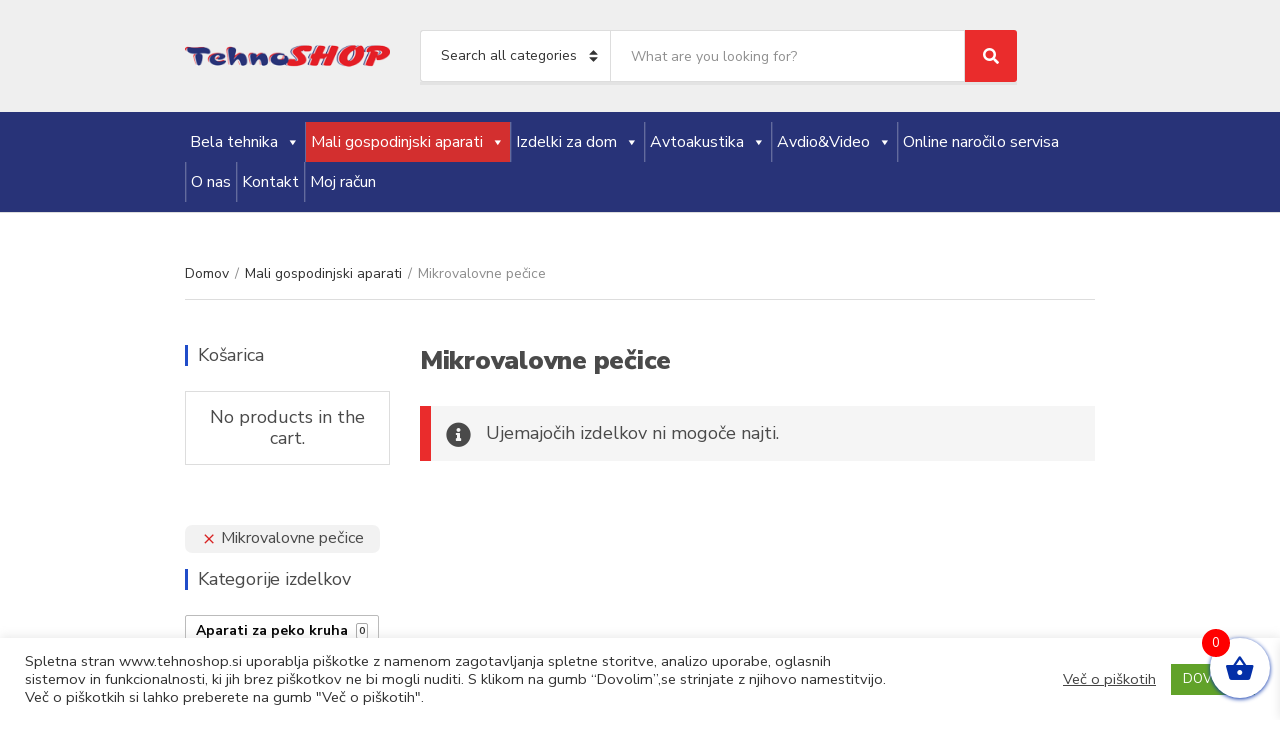

--- FILE ---
content_type: text/html; charset=UTF-8
request_url: https://www.tehnoshop.si/kategorija-izdelka/mali-gospodinjski-aparati/mikrovalovne-pecice-mali-gospodinjski-aparati/
body_size: 30210
content:
<!doctype html>
<html lang="sl-SI" prefix="og: https://ogp.me/ns#">
<head>
<meta charset="UTF-8">
<meta name="viewport" content="width=device-width, initial-scale=1">
<style>img:is([sizes="auto" i], [sizes^="auto," i]) { contain-intrinsic-size: 3000px 1500px }</style>
<!-- Search Engine Optimization by Rank Math PRO - https://rankmath.com/ -->
<title>Mikrovalovne pečice - Tehnoshop</title>
<meta name="robots" content="follow, noindex"/>
<meta property="og:locale" content="sl_SI" />
<meta property="og:type" content="article" />
<meta property="og:title" content="Mikrovalovne pečice - Tehnoshop" />
<meta property="og:url" content="https://www.tehnoshop.si/kategorija-izdelka/mali-gospodinjski-aparati/mikrovalovne-pecice-mali-gospodinjski-aparati/" />
<meta property="og:site_name" content="Tehnoshop" />
<meta name="twitter:card" content="summary_large_image" />
<meta name="twitter:title" content="Mikrovalovne pečice - Tehnoshop" />
<script type="application/ld+json" class="rank-math-schema-pro">{"@context":"https://schema.org","@graph":[{"@type":"Organization","@id":"https://www.tehnoshop.si/#organization","name":"Tehnoshop"},{"@type":"WebSite","@id":"https://www.tehnoshop.si/#website","url":"https://www.tehnoshop.si","name":"Tehnoshop","publisher":{"@id":"https://www.tehnoshop.si/#organization"},"inLanguage":"sl-SI"},{"@type":"CollectionPage","@id":"https://www.tehnoshop.si/kategorija-izdelka/mali-gospodinjski-aparati/mikrovalovne-pecice-mali-gospodinjski-aparati/#webpage","url":"https://www.tehnoshop.si/kategorija-izdelka/mali-gospodinjski-aparati/mikrovalovne-pecice-mali-gospodinjski-aparati/","name":"Mikrovalovne pe\u010dice - Tehnoshop","isPartOf":{"@id":"https://www.tehnoshop.si/#website"},"inLanguage":"sl-SI"}]}</script>
<!-- /Rank Math WordPress SEO plugin -->
<link rel='dns-prefetch' href='//fonts.googleapis.com' />
<link rel="alternate" type="application/rss+xml" title="Tehnoshop &raquo; Vir" href="https://www.tehnoshop.si/feed/" />
<link rel="alternate" type="application/rss+xml" title="Tehnoshop &raquo; Vir komentarjev" href="https://www.tehnoshop.si/comments/feed/" />
<link rel="alternate" type="application/rss+xml" title="Tehnoshop &raquo; Mikrovalovne pečice Kategorija Vir" href="https://www.tehnoshop.si/kategorija-izdelka/mali-gospodinjski-aparati/mikrovalovne-pecice-mali-gospodinjski-aparati/feed/" />
<script type="text/javascript">
/* <![CDATA[ */
window._wpemojiSettings = {"baseUrl":"https:\/\/s.w.org\/images\/core\/emoji\/16.0.1\/72x72\/","ext":".png","svgUrl":"https:\/\/s.w.org\/images\/core\/emoji\/16.0.1\/svg\/","svgExt":".svg","source":{"concatemoji":"https:\/\/www.tehnoshop.si\/wp-includes\/js\/wp-emoji-release.min.js?ver=6.8.3"}};
/*! This file is auto-generated */
!function(s,n){var o,i,e;function c(e){try{var t={supportTests:e,timestamp:(new Date).valueOf()};sessionStorage.setItem(o,JSON.stringify(t))}catch(e){}}function p(e,t,n){e.clearRect(0,0,e.canvas.width,e.canvas.height),e.fillText(t,0,0);var t=new Uint32Array(e.getImageData(0,0,e.canvas.width,e.canvas.height).data),a=(e.clearRect(0,0,e.canvas.width,e.canvas.height),e.fillText(n,0,0),new Uint32Array(e.getImageData(0,0,e.canvas.width,e.canvas.height).data));return t.every(function(e,t){return e===a[t]})}function u(e,t){e.clearRect(0,0,e.canvas.width,e.canvas.height),e.fillText(t,0,0);for(var n=e.getImageData(16,16,1,1),a=0;a<n.data.length;a++)if(0!==n.data[a])return!1;return!0}function f(e,t,n,a){switch(t){case"flag":return n(e,"\ud83c\udff3\ufe0f\u200d\u26a7\ufe0f","\ud83c\udff3\ufe0f\u200b\u26a7\ufe0f")?!1:!n(e,"\ud83c\udde8\ud83c\uddf6","\ud83c\udde8\u200b\ud83c\uddf6")&&!n(e,"\ud83c\udff4\udb40\udc67\udb40\udc62\udb40\udc65\udb40\udc6e\udb40\udc67\udb40\udc7f","\ud83c\udff4\u200b\udb40\udc67\u200b\udb40\udc62\u200b\udb40\udc65\u200b\udb40\udc6e\u200b\udb40\udc67\u200b\udb40\udc7f");case"emoji":return!a(e,"\ud83e\udedf")}return!1}function g(e,t,n,a){var r="undefined"!=typeof WorkerGlobalScope&&self instanceof WorkerGlobalScope?new OffscreenCanvas(300,150):s.createElement("canvas"),o=r.getContext("2d",{willReadFrequently:!0}),i=(o.textBaseline="top",o.font="600 32px Arial",{});return e.forEach(function(e){i[e]=t(o,e,n,a)}),i}function t(e){var t=s.createElement("script");t.src=e,t.defer=!0,s.head.appendChild(t)}"undefined"!=typeof Promise&&(o="wpEmojiSettingsSupports",i=["flag","emoji"],n.supports={everything:!0,everythingExceptFlag:!0},e=new Promise(function(e){s.addEventListener("DOMContentLoaded",e,{once:!0})}),new Promise(function(t){var n=function(){try{var e=JSON.parse(sessionStorage.getItem(o));if("object"==typeof e&&"number"==typeof e.timestamp&&(new Date).valueOf()<e.timestamp+604800&&"object"==typeof e.supportTests)return e.supportTests}catch(e){}return null}();if(!n){if("undefined"!=typeof Worker&&"undefined"!=typeof OffscreenCanvas&&"undefined"!=typeof URL&&URL.createObjectURL&&"undefined"!=typeof Blob)try{var e="postMessage("+g.toString()+"("+[JSON.stringify(i),f.toString(),p.toString(),u.toString()].join(",")+"));",a=new Blob([e],{type:"text/javascript"}),r=new Worker(URL.createObjectURL(a),{name:"wpTestEmojiSupports"});return void(r.onmessage=function(e){c(n=e.data),r.terminate(),t(n)})}catch(e){}c(n=g(i,f,p,u))}t(n)}).then(function(e){for(var t in e)n.supports[t]=e[t],n.supports.everything=n.supports.everything&&n.supports[t],"flag"!==t&&(n.supports.everythingExceptFlag=n.supports.everythingExceptFlag&&n.supports[t]);n.supports.everythingExceptFlag=n.supports.everythingExceptFlag&&!n.supports.flag,n.DOMReady=!1,n.readyCallback=function(){n.DOMReady=!0}}).then(function(){return e}).then(function(){var e;n.supports.everything||(n.readyCallback(),(e=n.source||{}).concatemoji?t(e.concatemoji):e.wpemoji&&e.twemoji&&(t(e.twemoji),t(e.wpemoji)))}))}((window,document),window._wpemojiSettings);
/* ]]> */
</script>
<style id='wp-emoji-styles-inline-css' type='text/css'>
img.wp-smiley, img.emoji {
display: inline !important;
border: none !important;
box-shadow: none !important;
height: 1em !important;
width: 1em !important;
margin: 0 0.07em !important;
vertical-align: -0.1em !important;
background: none !important;
padding: 0 !important;
}
</style>
<!-- <link rel='stylesheet' id='wp-block-library-css' href='https://www.tehnoshop.si/wp-includes/css/dist/block-library/style.min.css?ver=6.8.3' type='text/css' media='all' /> -->
<link rel="stylesheet" type="text/css" href="//www.tehnoshop.si/wp-content/cache/wpfc-minified/d50amsl2/8h98w.css" media="all"/>
<style id='classic-theme-styles-inline-css' type='text/css'>
/*! This file is auto-generated */
.wp-block-button__link{color:#fff;background-color:#32373c;border-radius:9999px;box-shadow:none;text-decoration:none;padding:calc(.667em + 2px) calc(1.333em + 2px);font-size:1.125em}.wp-block-file__button{background:#32373c;color:#fff;text-decoration:none}
</style>
<style id='pdfemb-pdf-embedder-viewer-style-inline-css' type='text/css'>
.wp-block-pdfemb-pdf-embedder-viewer{max-width:none}
</style>
<style id='global-styles-inline-css' type='text/css'>
:root{--wp--preset--aspect-ratio--square: 1;--wp--preset--aspect-ratio--4-3: 4/3;--wp--preset--aspect-ratio--3-4: 3/4;--wp--preset--aspect-ratio--3-2: 3/2;--wp--preset--aspect-ratio--2-3: 2/3;--wp--preset--aspect-ratio--16-9: 16/9;--wp--preset--aspect-ratio--9-16: 9/16;--wp--preset--color--black: #000000;--wp--preset--color--cyan-bluish-gray: #abb8c3;--wp--preset--color--white: #ffffff;--wp--preset--color--pale-pink: #f78da7;--wp--preset--color--vivid-red: #cf2e2e;--wp--preset--color--luminous-vivid-orange: #ff6900;--wp--preset--color--luminous-vivid-amber: #fcb900;--wp--preset--color--light-green-cyan: #7bdcb5;--wp--preset--color--vivid-green-cyan: #00d084;--wp--preset--color--pale-cyan-blue: #8ed1fc;--wp--preset--color--vivid-cyan-blue: #0693e3;--wp--preset--color--vivid-purple: #9b51e0;--wp--preset--gradient--vivid-cyan-blue-to-vivid-purple: linear-gradient(135deg,rgba(6,147,227,1) 0%,rgb(155,81,224) 100%);--wp--preset--gradient--light-green-cyan-to-vivid-green-cyan: linear-gradient(135deg,rgb(122,220,180) 0%,rgb(0,208,130) 100%);--wp--preset--gradient--luminous-vivid-amber-to-luminous-vivid-orange: linear-gradient(135deg,rgba(252,185,0,1) 0%,rgba(255,105,0,1) 100%);--wp--preset--gradient--luminous-vivid-orange-to-vivid-red: linear-gradient(135deg,rgba(255,105,0,1) 0%,rgb(207,46,46) 100%);--wp--preset--gradient--very-light-gray-to-cyan-bluish-gray: linear-gradient(135deg,rgb(238,238,238) 0%,rgb(169,184,195) 100%);--wp--preset--gradient--cool-to-warm-spectrum: linear-gradient(135deg,rgb(74,234,220) 0%,rgb(151,120,209) 20%,rgb(207,42,186) 40%,rgb(238,44,130) 60%,rgb(251,105,98) 80%,rgb(254,248,76) 100%);--wp--preset--gradient--blush-light-purple: linear-gradient(135deg,rgb(255,206,236) 0%,rgb(152,150,240) 100%);--wp--preset--gradient--blush-bordeaux: linear-gradient(135deg,rgb(254,205,165) 0%,rgb(254,45,45) 50%,rgb(107,0,62) 100%);--wp--preset--gradient--luminous-dusk: linear-gradient(135deg,rgb(255,203,112) 0%,rgb(199,81,192) 50%,rgb(65,88,208) 100%);--wp--preset--gradient--pale-ocean: linear-gradient(135deg,rgb(255,245,203) 0%,rgb(182,227,212) 50%,rgb(51,167,181) 100%);--wp--preset--gradient--electric-grass: linear-gradient(135deg,rgb(202,248,128) 0%,rgb(113,206,126) 100%);--wp--preset--gradient--midnight: linear-gradient(135deg,rgb(2,3,129) 0%,rgb(40,116,252) 100%);--wp--preset--font-size--small: 13px;--wp--preset--font-size--medium: 20px;--wp--preset--font-size--large: 36px;--wp--preset--font-size--x-large: 42px;--wp--preset--spacing--20: 0.44rem;--wp--preset--spacing--30: 0.67rem;--wp--preset--spacing--40: 1rem;--wp--preset--spacing--50: 1.5rem;--wp--preset--spacing--60: 2.25rem;--wp--preset--spacing--70: 3.38rem;--wp--preset--spacing--80: 5.06rem;--wp--preset--shadow--natural: 6px 6px 9px rgba(0, 0, 0, 0.2);--wp--preset--shadow--deep: 12px 12px 50px rgba(0, 0, 0, 0.4);--wp--preset--shadow--sharp: 6px 6px 0px rgba(0, 0, 0, 0.2);--wp--preset--shadow--outlined: 6px 6px 0px -3px rgba(255, 255, 255, 1), 6px 6px rgba(0, 0, 0, 1);--wp--preset--shadow--crisp: 6px 6px 0px rgba(0, 0, 0, 1);}:where(.is-layout-flex){gap: 0.5em;}:where(.is-layout-grid){gap: 0.5em;}body .is-layout-flex{display: flex;}.is-layout-flex{flex-wrap: wrap;align-items: center;}.is-layout-flex > :is(*, div){margin: 0;}body .is-layout-grid{display: grid;}.is-layout-grid > :is(*, div){margin: 0;}:where(.wp-block-columns.is-layout-flex){gap: 2em;}:where(.wp-block-columns.is-layout-grid){gap: 2em;}:where(.wp-block-post-template.is-layout-flex){gap: 1.25em;}:where(.wp-block-post-template.is-layout-grid){gap: 1.25em;}.has-black-color{color: var(--wp--preset--color--black) !important;}.has-cyan-bluish-gray-color{color: var(--wp--preset--color--cyan-bluish-gray) !important;}.has-white-color{color: var(--wp--preset--color--white) !important;}.has-pale-pink-color{color: var(--wp--preset--color--pale-pink) !important;}.has-vivid-red-color{color: var(--wp--preset--color--vivid-red) !important;}.has-luminous-vivid-orange-color{color: var(--wp--preset--color--luminous-vivid-orange) !important;}.has-luminous-vivid-amber-color{color: var(--wp--preset--color--luminous-vivid-amber) !important;}.has-light-green-cyan-color{color: var(--wp--preset--color--light-green-cyan) !important;}.has-vivid-green-cyan-color{color: var(--wp--preset--color--vivid-green-cyan) !important;}.has-pale-cyan-blue-color{color: var(--wp--preset--color--pale-cyan-blue) !important;}.has-vivid-cyan-blue-color{color: var(--wp--preset--color--vivid-cyan-blue) !important;}.has-vivid-purple-color{color: var(--wp--preset--color--vivid-purple) !important;}.has-black-background-color{background-color: var(--wp--preset--color--black) !important;}.has-cyan-bluish-gray-background-color{background-color: var(--wp--preset--color--cyan-bluish-gray) !important;}.has-white-background-color{background-color: var(--wp--preset--color--white) !important;}.has-pale-pink-background-color{background-color: var(--wp--preset--color--pale-pink) !important;}.has-vivid-red-background-color{background-color: var(--wp--preset--color--vivid-red) !important;}.has-luminous-vivid-orange-background-color{background-color: var(--wp--preset--color--luminous-vivid-orange) !important;}.has-luminous-vivid-amber-background-color{background-color: var(--wp--preset--color--luminous-vivid-amber) !important;}.has-light-green-cyan-background-color{background-color: var(--wp--preset--color--light-green-cyan) !important;}.has-vivid-green-cyan-background-color{background-color: var(--wp--preset--color--vivid-green-cyan) !important;}.has-pale-cyan-blue-background-color{background-color: var(--wp--preset--color--pale-cyan-blue) !important;}.has-vivid-cyan-blue-background-color{background-color: var(--wp--preset--color--vivid-cyan-blue) !important;}.has-vivid-purple-background-color{background-color: var(--wp--preset--color--vivid-purple) !important;}.has-black-border-color{border-color: var(--wp--preset--color--black) !important;}.has-cyan-bluish-gray-border-color{border-color: var(--wp--preset--color--cyan-bluish-gray) !important;}.has-white-border-color{border-color: var(--wp--preset--color--white) !important;}.has-pale-pink-border-color{border-color: var(--wp--preset--color--pale-pink) !important;}.has-vivid-red-border-color{border-color: var(--wp--preset--color--vivid-red) !important;}.has-luminous-vivid-orange-border-color{border-color: var(--wp--preset--color--luminous-vivid-orange) !important;}.has-luminous-vivid-amber-border-color{border-color: var(--wp--preset--color--luminous-vivid-amber) !important;}.has-light-green-cyan-border-color{border-color: var(--wp--preset--color--light-green-cyan) !important;}.has-vivid-green-cyan-border-color{border-color: var(--wp--preset--color--vivid-green-cyan) !important;}.has-pale-cyan-blue-border-color{border-color: var(--wp--preset--color--pale-cyan-blue) !important;}.has-vivid-cyan-blue-border-color{border-color: var(--wp--preset--color--vivid-cyan-blue) !important;}.has-vivid-purple-border-color{border-color: var(--wp--preset--color--vivid-purple) !important;}.has-vivid-cyan-blue-to-vivid-purple-gradient-background{background: var(--wp--preset--gradient--vivid-cyan-blue-to-vivid-purple) !important;}.has-light-green-cyan-to-vivid-green-cyan-gradient-background{background: var(--wp--preset--gradient--light-green-cyan-to-vivid-green-cyan) !important;}.has-luminous-vivid-amber-to-luminous-vivid-orange-gradient-background{background: var(--wp--preset--gradient--luminous-vivid-amber-to-luminous-vivid-orange) !important;}.has-luminous-vivid-orange-to-vivid-red-gradient-background{background: var(--wp--preset--gradient--luminous-vivid-orange-to-vivid-red) !important;}.has-very-light-gray-to-cyan-bluish-gray-gradient-background{background: var(--wp--preset--gradient--very-light-gray-to-cyan-bluish-gray) !important;}.has-cool-to-warm-spectrum-gradient-background{background: var(--wp--preset--gradient--cool-to-warm-spectrum) !important;}.has-blush-light-purple-gradient-background{background: var(--wp--preset--gradient--blush-light-purple) !important;}.has-blush-bordeaux-gradient-background{background: var(--wp--preset--gradient--blush-bordeaux) !important;}.has-luminous-dusk-gradient-background{background: var(--wp--preset--gradient--luminous-dusk) !important;}.has-pale-ocean-gradient-background{background: var(--wp--preset--gradient--pale-ocean) !important;}.has-electric-grass-gradient-background{background: var(--wp--preset--gradient--electric-grass) !important;}.has-midnight-gradient-background{background: var(--wp--preset--gradient--midnight) !important;}.has-small-font-size{font-size: var(--wp--preset--font-size--small) !important;}.has-medium-font-size{font-size: var(--wp--preset--font-size--medium) !important;}.has-large-font-size{font-size: var(--wp--preset--font-size--large) !important;}.has-x-large-font-size{font-size: var(--wp--preset--font-size--x-large) !important;}
:where(.wp-block-post-template.is-layout-flex){gap: 1.25em;}:where(.wp-block-post-template.is-layout-grid){gap: 1.25em;}
:where(.wp-block-columns.is-layout-flex){gap: 2em;}:where(.wp-block-columns.is-layout-grid){gap: 2em;}
:root :where(.wp-block-pullquote){font-size: 1.5em;line-height: 1.6;}
</style>
<!-- <link rel='stylesheet' id='cookie-law-info-css' href='https://www.tehnoshop.si/wp-content/plugins/cookie-law-info/legacy/public/css/cookie-law-info-public.css?ver=3.3.9.1' type='text/css' media='all' /> -->
<!-- <link rel='stylesheet' id='cookie-law-info-gdpr-css' href='https://www.tehnoshop.si/wp-content/plugins/cookie-law-info/legacy/public/css/cookie-law-info-gdpr.css?ver=3.3.9.1' type='text/css' media='all' /> -->
<link rel="stylesheet" type="text/css" href="//www.tehnoshop.si/wp-content/cache/wpfc-minified/fh1bsinc/8h98w.css" media="all"/>
<style id='woocommerce-inline-inline-css' type='text/css'>
.woocommerce form .form-row .required { visibility: visible; }
</style>
<!-- <link rel='stylesheet' id='megamenu-css' href='https://www.tehnoshop.si/wp-content/uploads/maxmegamenu/style.css?ver=225e9c' type='text/css' media='all' /> -->
<!-- <link rel='stylesheet' id='dashicons-css' href='https://www.tehnoshop.si/wp-includes/css/dashicons.min.css?ver=6.8.3' type='text/css' media='all' /> -->
<link rel="stylesheet" type="text/css" href="//www.tehnoshop.si/wp-content/cache/wpfc-minified/d2likl6s/8h98w.css" media="all"/>
<style id='dashicons-inline-css' type='text/css'>
[data-font="Dashicons"]:before {font-family: 'Dashicons' !important;content: attr(data-icon) !important;speak: none !important;font-weight: normal !important;font-variant: normal !important;text-transform: none !important;line-height: 1 !important;font-style: normal !important;-webkit-font-smoothing: antialiased !important;-moz-osx-font-smoothing: grayscale !important;}
</style>
<!-- <link rel='stylesheet' id='megamenu-genericons-css' href='https://www.tehnoshop.si/wp-content/plugins/megamenu-pro/icons/genericons/genericons/genericons.css?ver=2.2.7' type='text/css' media='all' /> -->
<!-- <link rel='stylesheet' id='megamenu-fontawesome-css' href='https://www.tehnoshop.si/wp-content/plugins/megamenu-pro/icons/fontawesome/css/font-awesome.min.css?ver=2.2.7' type='text/css' media='all' /> -->
<!-- <link rel='stylesheet' id='megamenu-fontawesome5-css' href='https://www.tehnoshop.si/wp-content/plugins/megamenu-pro/icons/fontawesome5/css/all.min.css?ver=2.2.7' type='text/css' media='all' /> -->
<!-- <link rel='stylesheet' id='spgw_woocommerce_styles-css' href='https://www.tehnoshop.si/wp-content/plugins/saferpay_woocommerce_gateway/assets/css/notify.css?ver=6.8.3' type='text/css' media='all' /> -->
<!-- <link rel='stylesheet' id='spgw_woocommerce_popup_styles-css' href='https://www.tehnoshop.si/wp-content/plugins/saferpay_woocommerce_gateway/assets/css/popup/jquery-ui.css?ver=6.8.3' type='text/css' media='all' /> -->
<!-- <link rel='stylesheet' id='spgw_woocommerce_popup_mystyles-css' href='https://www.tehnoshop.si/wp-content/plugins/saferpay_woocommerce_gateway/assets/css/popup/pop-style.css?ver=6.8.3' type='text/css' media='all' /> -->
<!-- <link rel='stylesheet' id='yith_wcbm_badge_style-css' href='https://www.tehnoshop.si/wp-content/plugins/yith-woocommerce-badges-management/assets/css/frontend.css?ver=3.21.0' type='text/css' media='all' /> -->
<link rel="stylesheet" type="text/css" href="//www.tehnoshop.si/wp-content/cache/wpfc-minified/f6hgjwk7/8h98w.css" media="all"/>
<style id='yith_wcbm_badge_style-inline-css' type='text/css'>
.yith-wcbm-badge.yith-wcbm-badge-image.yith-wcbm-badge-8493 {
top: 0; right: 0; 
-ms-transform: ; 
-webkit-transform: ; 
transform: ;
padding: 0px 0px 0px 0px;
}.yith-wcbm-badge.yith-wcbm-badge-image.yith-wcbm-badge-8495 {
top: 0; right: 0; 
-ms-transform: ; 
-webkit-transform: ; 
transform: ;
padding: 0px 0px 0px 0px;
}.yith-wcbm-badge.yith-wcbm-badge-image.yith-wcbm-badge-6346 {
top: 0; right: 0; 
-ms-transform: ; 
-webkit-transform: ; 
transform: ;
padding: 0px 0px 0px 0px;
}.yith-wcbm-badge.yith-wcbm-badge-image.yith-wcbm-badge-14580 {
top: 0; right: 0; 
-ms-transform: ; 
-webkit-transform: ; 
transform: ;
padding: 0px 0px 0px 0px;
}
</style>
<!-- <link rel='stylesheet' id='yith-gfont-open-sans-css' href='https://www.tehnoshop.si/wp-content/plugins/yith-woocommerce-badges-management/assets/fonts/open-sans/style.css?ver=3.21.0' type='text/css' media='all' /> -->
<!-- <link rel='stylesheet' id='yith_wceue_frontend_style-css' href='https://www.tehnoshop.si/wp-content/plugins/yith-woocommerce-eu-energy-label-premium/assets/css/frontend.css?ver=2.47.0' type='text/css' media='all' /> -->
<link rel="stylesheet" type="text/css" href="//www.tehnoshop.si/wp-content/cache/wpfc-minified/2b4lmc9t/8h98w.css" media="all"/>
<style id='yith_wceue_frontend_style-inline-css' type='text/css'>
div.yith-wceue-eu-energy-label{
cursor: pointer;
}
</style>
<!-- <link rel='stylesheet' id='brands-styles-css' href='https://www.tehnoshop.si/wp-content/plugins/woocommerce/assets/css/brands.css?ver=10.2.3' type='text/css' media='all' /> -->
<!-- <link rel='stylesheet' id='xoo-wsc-fonts-css' href='https://www.tehnoshop.si/wp-content/plugins/side-cart-woocommerce/assets/css/xoo-wsc-fonts.css?ver=2.7.1' type='text/css' media='all' /> -->
<!-- <link rel='stylesheet' id='xoo-wsc-style-css' href='https://www.tehnoshop.si/wp-content/plugins/side-cart-woocommerce/assets/css/xoo-wsc-style.css?ver=2.7.1' type='text/css' media='all' /> -->
<link rel="stylesheet" type="text/css" href="//www.tehnoshop.si/wp-content/cache/wpfc-minified/kcx8nbch/8h98w.css" media="all"/>
<style id='xoo-wsc-style-inline-css' type='text/css'>
.xoo-wsc-footer{
background-color: #ffffff;
color: #000000;
padding: 10px 20px;
box-shadow: 0 -1px 10px #0000001a;
}
.xoo-wsc-footer, .xoo-wsc-footer a, .xoo-wsc-footer .amount{
font-size: 18px;
}
.xoo-wsc-btn .amount{
color: #000000}
.xoo-wsc-btn:hover .amount{
color: #000000;
}
.xoo-wsc-ft-buttons-cont{
grid-template-columns: auto;
}
.xoo-wsc-basket{
bottom: 12px;
right: 0px;
background-color: #ffffff;
color: #032fa8;
box-shadow: 0 1px 4px 0;
border-radius: 50%;
display: flex;
width: 60px;
height: 60px;
}
.xoo-wsc-bki{
font-size: 30px}
.xoo-wsc-items-count{
top: -9px;
left: -8px;
}
.xoo-wsc-items-count, .xoo-wsch-items-count{
background-color: #ff0000;
color: #ffffff;
}
.xoo-wsc-container, .xoo-wsc-slider{
max-width: 320px;
right: -320px;
top: 0;bottom: 0;
bottom: 0;
font-family: }
.xoo-wsc-cart-active .xoo-wsc-container, .xoo-wsc-slider-active .xoo-wsc-slider{
right: 0;
}
.xoo-wsc-cart-active .xoo-wsc-basket{
right: 320px;
}
.xoo-wsc-slider{
right: -320px;
}
span.xoo-wsch-close {
font-size: 16px;
right: 10px;
}
.xoo-wsch-top{
justify-content: center;
}
.xoo-wsch-text{
font-size: 20px;
}
.xoo-wsc-header{
color: #000000;
background-color: #ffffff;
border-bottom: 2px solid #eee;
}
.xoo-wsc-body{
background-color: #ffffff;
}
.xoo-wsc-products:not(.xoo-wsc-pattern-card), .xoo-wsc-products:not(.xoo-wsc-pattern-card) span.amount, .xoo-wsc-products:not(.xoo-wsc-pattern-card) a{
font-size: 16px;
color: #000000;
}
.xoo-wsc-products:not(.xoo-wsc-pattern-card) .xoo-wsc-product{
padding: 20px 15px;
margin: 0;
border-radius: 0px;
box-shadow: 0 0;
background-color: transparent;
}
.xoo-wsc-sum-col{
justify-content: center;
}
/** Shortcode **/
.xoo-wsc-sc-count{
background-color: #000000;
color: #ffffff;
}
.xoo-wsc-sc-bki{
font-size: 28px;
color: #000000;
}
.xoo-wsc-sc-cont{
color: #000000;
}
.added_to_cart{
display: none!important;
}
.xoo-wsc-product dl.variation {
display: block;
}
.xoo-wsc-product-cont{
padding: 10px 10px;
}
.xoo-wsc-products:not(.xoo-wsc-pattern-card) .xoo-wsc-img-col{
width: 30%;
}
.xoo-wsc-pattern-card .xoo-wsc-img-col img{
max-width: 100%;
height: auto;
}
.xoo-wsc-products:not(.xoo-wsc-pattern-card) .xoo-wsc-sum-col{
width: 70%;
}
.xoo-wsc-pattern-card .xoo-wsc-product-cont{
width: 50% 
}
@media only screen and (max-width: 600px) {
.xoo-wsc-pattern-card .xoo-wsc-product-cont  {
width: 50%;
}
}
.xoo-wsc-pattern-card .xoo-wsc-product{
border: 0;
box-shadow: 0px 10px 15px -12px #0000001a;
}
.xoo-wsc-sm-front{
background-color: #eee;
}
.xoo-wsc-pattern-card, .xoo-wsc-sm-front{
border-bottom-left-radius: 5px;
border-bottom-right-radius: 5px;
}
.xoo-wsc-pattern-card, .xoo-wsc-img-col img, .xoo-wsc-img-col, .xoo-wsc-sm-back-cont{
border-top-left-radius: 5px;
border-top-right-radius: 5px;
}
.xoo-wsc-sm-back{
background-color: #fff;
}
.xoo-wsc-pattern-card, .xoo-wsc-pattern-card a, .xoo-wsc-pattern-card .amount{
font-size: 16px;
}
.xoo-wsc-sm-front, .xoo-wsc-sm-front a, .xoo-wsc-sm-front .amount{
color: #000;
}
.xoo-wsc-sm-back, .xoo-wsc-sm-back a, .xoo-wsc-sm-back .amount{
color: #000;
}
.magictime {
animation-duration: 0.5s;
}
span.xoo-wsch-items-count{
height: 20px;
line-height: 20px;
width: 20px;
}
span.xoo-wsch-icon{
font-size: 30px
}
</style>
<!-- <link rel='stylesheet' id='jquery-magnific-popup-css' href='https://www.tehnoshop.si/wp-content/themes/decorist/assets/vendor/magnific-popup/magnific.css?ver=1.0.0' type='text/css' media='all' /> -->
<!-- <link rel='stylesheet' id='slick-css' href='https://www.tehnoshop.si/wp-content/themes/decorist/assets/vendor/slick/slick.css?ver=1.6.0' type='text/css' media='all' /> -->
<!-- <link rel='stylesheet' id='font-awesome-5-css' href='https://www.tehnoshop.si/wp-content/themes/decorist/assets/vendor/fontawesome/css/font-awesome.css?ver=5.1.0' type='text/css' media='all' /> -->
<!-- <link rel='stylesheet' id='decorist-style-parent-css' href='https://www.tehnoshop.si/wp-content/themes/decorist/style.css?ver=1.0' type='text/css' media='all' /> -->
<link rel="stylesheet" type="text/css" href="//www.tehnoshop.si/wp-content/cache/wpfc-minified/mnmht8md/8h98w.css" media="all"/>
<link rel='stylesheet' id='decorist-user-google-fonts-css' href='https://fonts.googleapis.com/css?family=Nunito+Sans%3A400%2C900%2C700%2C600%2C400i&#038;ver=1.0' type='text/css' media='all' />
<!-- <link rel='stylesheet' id='decorist-style-css' href='https://www.tehnoshop.si/wp-content/themes/decorist-child/style.css?ver=1.0' type='text/css' media='all' /> -->
<link rel="stylesheet" type="text/css" href="//www.tehnoshop.si/wp-content/cache/wpfc-minified/fhg99aup/8h98w.css" media="all"/>
<style id='decorist-style-inline-css' type='text/css'>
body,
.navigation-main li[class*="fa-"],
.navigation-mobile li[class*="fa-"],
.woocommerce-thankyou-order-details li strong,
.wc-bacs-bank-details li strong,
.woocommerce-EditAccountForm legend
{ font-family: "Nunito Sans"; font-weight: 400; font-size: 18px; line-height: 1.5; text-transform: none; }
h1 { font-family: "Nunito Sans"; font-weight: 900; font-size: 28px; line-height: 1.2; text-transform: none; }
h2 { font-family: "Nunito Sans"; font-weight: 900; font-size: 26px; line-height: 1.2; text-transform: none; }
h3 { font-family: "Nunito Sans"; font-weight: 900; font-size: 24px; line-height: 1.2; text-transform: none; }
h4 { font-family: "Nunito Sans"; font-weight: 900; font-size: 22px; line-height: 1.2; text-transform: none; }
h5 { font-family: "Nunito Sans"; font-weight: 900; font-size: 18px; line-height: 1.2; text-transform: none; }
h6 { font-family: "Nunito Sans"; font-weight: 900; font-size: 16px; line-height: 1.2; text-transform: none; }
input, textarea, select { font-family: "Nunito Sans"; font-weight: 400; font-size: 14px; line-height: 1.2; text-transform: none; }
form label, form .label { font-family: "Nunito Sans"; font-weight: 700; font-size: 16px; line-height: 1.2; text-transform: none; }
.btn,
.button,
.ci-item-btn,
button[type="submit"],
input[type="submit"],
input[type="reset"],
input[type="button"],
button,
#paging,
.read-more,
.comment-reply-link,
.added_to_cart { 
font-family: "Nunito Sans"; font-weight: 600; font-size: 16px; line-height: 1.2; text-transform: none; 
}
.sidebar .widget-title,
.footer .widget-title { 
font-family: "Nunito Sans"; font-weight: 400; font-size: 18px; line-height: 1.2; text-transform: none;
}
.sidebar .widget,
.footer .widget,
.widget_meta li,
.widget_pages li,
.widget_categories li,
.widget_archive li,
.widget_nav_menu li,
.widget_recent_entries li,
.widget_nav_menu li[class*="fa-"] { 
font-family: "Nunito Sans"; font-weight: 400; font-size: 18px; line-height: 1.2; text-transform: none; 
}
.navigation-main > li > a {
font-size: 18px;
}
.head-mast {
background-color: #efefef;
}
.head-nav {
background-color: #283378;
}
.site-logo a,
.site-tagline,
.navigation-main > li > a,
.header-mini-cart-trigger .fas {
color: #ffffff;
}
.navigation-main li li a {
color: #283378;
}
.footer-widgets {
background-color: #283378;
}
.footer-widgets,
.footer-widgets .widget,
.footer-widgets .widget-title,
.footer h1,
.footer h2,
.footer h3,
.footer h4,
.footer h5,
.footer h6,
.footer-widgets .ci-contact-widget-item i {
color: #ffffff;
}
.footer-widgets a,
.footer-widgets .widget a,
.footer-widgets .widget a:hover {
color: #dd3333;
}
.footer-info {
background-color: #283378;
}
.footer-info,
.footer-info-addons .social-icon {
color: #ffffff;
}
.footer-info a,
.footer-info a:hover {
color: #dd3333;
}
.footer .widget-title,
.footer h1,
.footer h2,
.footer h3,
.footer h4,
.footer h5,
.footer h6 {
color: #ffffff;
}
.sidebar select,
.sidebar input,
.sidebar textarea,
.widget-title {
border-color: #204dc9;
}
.sidebar .widget_recent_comments li,
.sidebar .widget_recent_entries li,
.sidebar .widget_rss li,
.widget_meta li a,
.widget_pages li a,
.widget_categories li a,
.widget_archive li a,
.widget_nav_menu li a,
.widget_product_categories li a,
.widget_layered_nav li a,
.widget_rating_filter li a {
border-bottom-color: #204dc9;
}
</style>
<!-- <link rel='stylesheet' id='pwb-styles-frontend-css' href='https://www.tehnoshop.si/wp-content/plugins/perfect-woocommerce-brands/build/frontend/css/style.css?ver=3.6.8' type='text/css' media='all' /> -->
<!-- <link rel='stylesheet' id='leanpay_cene_css-css' href='https://www.tehnoshop.si/wp-content/plugins/leanpay-obrocne-cene/assets/css/style.css?ver=2.0.0' type='text/css' media='all' /> -->
<!-- <link rel='stylesheet' id='leanpay_slider_css-css' href='https://www.tehnoshop.si/wp-content/plugins/leanpay-obrocne-cene/assets/css/jquery-ui.css?ver=1.0.0' type='text/css' media='all' /> -->
<!-- <link rel='stylesheet' id='wpgdprc-front-css-css' href='https://www.tehnoshop.si/wp-content/plugins/wp-gdpr-compliance/Assets/css/front.css?ver=1680624893' type='text/css' media='all' /> -->
<link rel="stylesheet" type="text/css" href="//www.tehnoshop.si/wp-content/cache/wpfc-minified/eul3fv5l/8h98w.css" media="all"/>
<style id='wpgdprc-front-css-inline-css' type='text/css'>
:root{--wp-gdpr--bar--background-color: #2420ee;--wp-gdpr--bar--color: #ffffff;--wp-gdpr--button--background-color: #ffffff;--wp-gdpr--button--background-color--darken: #d8d8d8;--wp-gdpr--button--color: #ffffff;}
</style>
<!-- <link rel='stylesheet' id='prdctfltr-css' href='https://www.tehnoshop.si/wp-content/plugins/prdctfltr/includes/css/styles.css?ver=8.0.2' type='text/css' media='all' /> -->
<link rel="stylesheet" type="text/css" href="//www.tehnoshop.si/wp-content/cache/wpfc-minified/koiz54be/8h98w.css" media="all"/>
<script src='//www.tehnoshop.si/wp-content/cache/wpfc-minified/e2y3svx8/8h98w.js' type="text/javascript"></script>
<!-- <script type="text/javascript" src="https://www.tehnoshop.si/wp-includes/js/jquery/jquery.min.js?ver=3.7.1" id="jquery-core-js"></script> -->
<!-- <script type="text/javascript" src="https://www.tehnoshop.si/wp-includes/js/jquery/jquery-migrate.min.js?ver=3.4.1" id="jquery-migrate-js"></script> -->
<script type="text/javascript" id="cookie-law-info-js-extra">
/* <![CDATA[ */
var Cli_Data = {"nn_cookie_ids":[],"cookielist":[],"non_necessary_cookies":[],"ccpaEnabled":"","ccpaRegionBased":"","ccpaBarEnabled":"","strictlyEnabled":["necessary","obligatoire"],"ccpaType":"gdpr","js_blocking":"1","custom_integration":"","triggerDomRefresh":"","secure_cookies":""};
var cli_cookiebar_settings = {"animate_speed_hide":"500","animate_speed_show":"500","background":"#FFF","border":"#b1a6a6c2","border_on":"","button_1_button_colour":"#61a229","button_1_button_hover":"#4e8221","button_1_link_colour":"#fff","button_1_as_button":"1","button_1_new_win":"","button_2_button_colour":"#333","button_2_button_hover":"#292929","button_2_link_colour":"#444","button_2_as_button":"","button_2_hidebar":"","button_3_button_colour":"#bcbcbc","button_3_button_hover":"#969696","button_3_link_colour":"#fff","button_3_as_button":"1","button_3_new_win":"","button_4_button_colour":"#000","button_4_button_hover":"#000000","button_4_link_colour":"#333333","button_4_as_button":"","button_7_button_colour":"#61a229","button_7_button_hover":"#4e8221","button_7_link_colour":"#fff","button_7_as_button":"1","button_7_new_win":"","font_family":"inherit","header_fix":"","notify_animate_hide":"1","notify_animate_show":"","notify_div_id":"#cookie-law-info-bar","notify_position_horizontal":"right","notify_position_vertical":"bottom","scroll_close":"","scroll_close_reload":"","accept_close_reload":"","reject_close_reload":"","showagain_tab":"","showagain_background":"#fff","showagain_border":"#000","showagain_div_id":"#cookie-law-info-again","showagain_x_position":"100px","text":"#333333","show_once_yn":"","show_once":"10000","logging_on":"","as_popup":"","popup_overlay":"1","bar_heading_text":"","cookie_bar_as":"banner","popup_showagain_position":"bottom-right","widget_position":"left"};
var log_object = {"ajax_url":"https:\/\/www.tehnoshop.si\/wp-admin\/admin-ajax.php"};
/* ]]> */
</script>
<script src='//www.tehnoshop.si/wp-content/cache/wpfc-minified/svo3jr9/8h98w.js' type="text/javascript"></script>
<!-- <script type="text/javascript" src="https://www.tehnoshop.si/wp-content/plugins/cookie-law-info/legacy/public/js/cookie-law-info-public.js?ver=3.3.9.1" id="cookie-law-info-js"></script> -->
<!-- <script type="text/javascript" src="https://www.tehnoshop.si/wp-content/plugins/woocommerce/assets/js/jquery-blockui/jquery.blockUI.min.js?ver=2.7.0-wc.10.2.3" id="jquery-blockui-js" defer="defer" data-wp-strategy="defer"></script> -->
<script type="text/javascript" id="wc-add-to-cart-js-extra">
/* <![CDATA[ */
var wc_add_to_cart_params = {"ajax_url":"\/wp-admin\/admin-ajax.php","wc_ajax_url":"\/?wc-ajax=%%endpoint%%","i18n_view_cart":"Prika\u017ei ko\u0161arico","cart_url":"https:\/\/www.tehnoshop.si\/kosarica\/","is_cart":"","cart_redirect_after_add":"no"};
/* ]]> */
</script>
<script src='//www.tehnoshop.si/wp-content/cache/wpfc-minified/g1ibysrt/8h98w.js' type="text/javascript"></script>
<!-- <script type="text/javascript" src="https://www.tehnoshop.si/wp-content/plugins/woocommerce/assets/js/frontend/add-to-cart.min.js?ver=10.2.3" id="wc-add-to-cart-js" defer="defer" data-wp-strategy="defer"></script> -->
<!-- <script type="text/javascript" src="https://www.tehnoshop.si/wp-content/plugins/woocommerce/assets/js/js-cookie/js.cookie.min.js?ver=2.1.4-wc.10.2.3" id="js-cookie-js" defer="defer" data-wp-strategy="defer"></script> -->
<script type="text/javascript" id="woocommerce-js-extra">
/* <![CDATA[ */
var woocommerce_params = {"ajax_url":"\/wp-admin\/admin-ajax.php","wc_ajax_url":"\/?wc-ajax=%%endpoint%%","i18n_password_show":"Prika\u017ei geslo","i18n_password_hide":"Skrij geslo"};
/* ]]> */
</script>
<script src='//www.tehnoshop.si/wp-content/cache/wpfc-minified/7w687db0/8h98w.js' type="text/javascript"></script>
<!-- <script type="text/javascript" src="https://www.tehnoshop.si/wp-content/plugins/woocommerce/assets/js/frontend/woocommerce.min.js?ver=10.2.3" id="woocommerce-js" defer="defer" data-wp-strategy="defer"></script> -->
<!-- <script type="text/javascript" src="https://www.tehnoshop.si/wp-content/plugins/saferpay_woocommerce_gateway/assets/js/polyfill.js?ver=1" id="sfwp_polyfill_js-js"></script> -->
<script type="text/javascript" id="wpgdprc-front-js-js-extra">
/* <![CDATA[ */
var wpgdprcFront = {"ajaxUrl":"https:\/\/www.tehnoshop.si\/wp-admin\/admin-ajax.php","ajaxNonce":"1ad641dcf1","ajaxArg":"security","pluginPrefix":"wpgdprc","blogId":"1","isMultiSite":"","locale":"sl_SI","showSignUpModal":"","showFormModal":"","cookieName":"wpgdprc-consent","consentVersion":"","path":"\/","prefix":"wpgdprc"};
/* ]]> */
</script>
<script src='//www.tehnoshop.si/wp-content/cache/wpfc-minified/mox9tkfe/8h98w.js' type="text/javascript"></script>
<!-- <script type="text/javascript" src="https://www.tehnoshop.si/wp-content/plugins/wp-gdpr-compliance/Assets/js/front.min.js?ver=1680624893" id="wpgdprc-front-js-js"></script> -->
<link rel="https://api.w.org/" href="https://www.tehnoshop.si/wp-json/" /><link rel="alternate" title="JSON" type="application/json" href="https://www.tehnoshop.si/wp-json/wp/v2/product_cat/120" /><link rel="EditURI" type="application/rsd+xml" title="RSD" href="https://www.tehnoshop.si/xmlrpc.php?rsd" />
<meta name="generator" content="WordPress 6.8.3" />
<style id="woo-custom-stock-status" data-wcss-ver="1.6.6" >.woocommerce div.product .woo-custom-stock-status.in_stock_color { color: #40c407 !important; font-size: inherit }.woo-custom-stock-status.in_stock_color { color: #40c407 !important; font-size: inherit }.wc-block-components-product-badge{display:none!important;}ul .in_stock_color,ul.products .in_stock_color, li.wc-block-grid__product .in_stock_color { color: #40c407 !important; font-size: inherit }.woocommerce-table__product-name .in_stock_color { color: #40c407 !important; font-size: inherit }p.in_stock_color { color: #40c407 !important; font-size: inherit }.woocommerce div.product .wc-block-components-product-price .woo-custom-stock-status{font-size:16px}.woocommerce div.product .woo-custom-stock-status.only_s_left_in_stock_color { color: #77a464 !important; font-size: inherit }.woo-custom-stock-status.only_s_left_in_stock_color { color: #77a464 !important; font-size: inherit }.wc-block-components-product-badge{display:none!important;}ul .only_s_left_in_stock_color,ul.products .only_s_left_in_stock_color, li.wc-block-grid__product .only_s_left_in_stock_color { color: #77a464 !important; font-size: inherit }.woocommerce-table__product-name .only_s_left_in_stock_color { color: #77a464 !important; font-size: inherit }p.only_s_left_in_stock_color { color: #77a464 !important; font-size: inherit }.woocommerce div.product .wc-block-components-product-price .woo-custom-stock-status{font-size:16px}.woocommerce div.product .woo-custom-stock-status.can_be_backordered_color { color: #279a1d !important; font-size: inherit }.woo-custom-stock-status.can_be_backordered_color { color: #279a1d !important; font-size: inherit }.wc-block-components-product-badge{display:none!important;}ul .can_be_backordered_color,ul.products .can_be_backordered_color, li.wc-block-grid__product .can_be_backordered_color { color: #279a1d !important; font-size: inherit }.woocommerce-table__product-name .can_be_backordered_color { color: #279a1d !important; font-size: inherit }p.can_be_backordered_color { color: #279a1d !important; font-size: inherit }.woocommerce div.product .wc-block-components-product-price .woo-custom-stock-status{font-size:16px}.woocommerce div.product .woo-custom-stock-status.s_in_stock_color { color: #77a464 !important; font-size: inherit }.woo-custom-stock-status.s_in_stock_color { color: #77a464 !important; font-size: inherit }.wc-block-components-product-badge{display:none!important;}ul .s_in_stock_color,ul.products .s_in_stock_color, li.wc-block-grid__product .s_in_stock_color { color: #77a464 !important; font-size: inherit }.woocommerce-table__product-name .s_in_stock_color { color: #77a464 !important; font-size: inherit }p.s_in_stock_color { color: #77a464 !important; font-size: inherit }.woocommerce div.product .wc-block-components-product-price .woo-custom-stock-status{font-size:16px}.woocommerce div.product .woo-custom-stock-status.available_on_backorder_color { color: #1d50f5 !important; font-size: inherit }.woo-custom-stock-status.available_on_backorder_color { color: #1d50f5 !important; font-size: inherit }.wc-block-components-product-badge{display:none!important;}ul .available_on_backorder_color,ul.products .available_on_backorder_color, li.wc-block-grid__product .available_on_backorder_color { color: #1d50f5 !important; font-size: inherit }.woocommerce-table__product-name .available_on_backorder_color { color: #1d50f5 !important; font-size: inherit }p.available_on_backorder_color { color: #1d50f5 !important; font-size: inherit }.woocommerce div.product .wc-block-components-product-price .woo-custom-stock-status{font-size:16px}.woocommerce div.product .woo-custom-stock-status.out_of_stock_color { color: #ff0000 !important; font-size: inherit }.woo-custom-stock-status.out_of_stock_color { color: #ff0000 !important; font-size: inherit }.wc-block-components-product-badge{display:none!important;}ul .out_of_stock_color,ul.products .out_of_stock_color, li.wc-block-grid__product .out_of_stock_color { color: #ff0000 !important; font-size: inherit }.woocommerce-table__product-name .out_of_stock_color { color: #ff0000 !important; font-size: inherit }p.out_of_stock_color { color: #ff0000 !important; font-size: inherit }.woocommerce div.product .wc-block-components-product-price .woo-custom-stock-status{font-size:16px}.woocommerce div.product .woo-custom-stock-status.grouped_product_stock_status_color { color: #77a464 !important; font-size: inherit }.woo-custom-stock-status.grouped_product_stock_status_color { color: #77a464 !important; font-size: inherit }.wc-block-components-product-badge{display:none!important;}ul .grouped_product_stock_status_color,ul.products .grouped_product_stock_status_color, li.wc-block-grid__product .grouped_product_stock_status_color { color: #77a464 !important; font-size: inherit }.woocommerce-table__product-name .grouped_product_stock_status_color { color: #77a464 !important; font-size: inherit }p.grouped_product_stock_status_color { color: #77a464 !important; font-size: inherit }.woocommerce div.product .wc-block-components-product-price .woo-custom-stock-status{font-size:16px}.wd-product-stock.stock{display:none}.woocommerce-variation-price:not(:empty)+.woocommerce-variation-availability { margin-left: 0px; }.woocommerce-variation-price{
display:block!important}.woocommerce-variation-availability{
display:block!important}</style><!-- woo-custom-stock-status-color-css --><script></script><!-- woo-custom-stock-status-js -->	<noscript><style>.woocommerce-product-gallery{ opacity: 1 !important; }</style></noscript>
<link rel="preconnect" href="https://fonts.gstatic.com/" crossorigin>
<meta name="generator" content="Product Filter for WooCommerce"/>		<style type="text/css" id="wp-custom-css">
.products.columns-4{
display:flex;
flex-wrap:wrap;
}
@media(min-width:991px){
.item-product{flex: 0 0 calc(100% - 5px);
height: 600px;
max-width:  100%;margin-right: 5px;
}
}
@media(max-width:767px) {
.products.columns-4{
display: flex;
flex-flow: wrap;
padding:0;
}
.products.columns-4 .item {
width: 50%;
flex: 0 0 50%;
max-width: 50%;
}
}
@media(max-width:767px) {
.products.columns-3{
display: flex;
flex-flow: wrap;
padding:0;
}
.products.columns-3 .item {
width: 50%;
flex: 0 0 50%;
max-width: 50%;
}
}
.mobile-nav-trigger {
display: none;
}
@media (max-width: 991px) {
.nav {
display: flex;
}
}
.pf_style_5ff622da39a87 .prdctfltr_customize {
border-color: red;
color: red;
}
.head-mini-cart-wrap{display:none;}
/* filter name color */
.prdctfltr_customize_name {
color: black !important;
}
.prdctfltr_customize_count {
color: #333;
}	
.item-title {
line-height: normal;
font-size: 18px;
letter-spacing: -0.01em;
margin-bottom: 10px;
font-weight: 700;
}
.item .price {
display: block;
font-size: 22px;
color: #d82222;
font-weight: 700;
</style>
<style type="text/css">/** Mega Menu CSS: fs **/</style>
</head>
<body data-rsssl=1 class="archive tax-product_cat term-mikrovalovne-pecice-mali-gospodinjski-aparati term-120 wp-custom-logo wp-theme-decorist wp-child-theme-decorist-child theme-decorist woocommerce woocommerce-page woocommerce-no-js mega-menu-menu-1 yith-wcbm-theme-decorist prdctfltr-shop">
<div id="page">
<header class="header header-fullwidth">
<div class="head-mast">
<div class="head-mast-container">
<div class="head-mast-row">
<div class="header-branding-wrap">
<a href="#mobilemenu" class="mobile-nav-trigger"><i class="fas fa-bars"></i> <span class="sr-only">Menu</span></a>
<div class="site-branding"><div class="site-logo"><a href="https://www.tehnoshop.si/" class="custom-logo-link" rel="home"><img width="250" height="46" src="https://www.tehnoshop.si/wp-content/uploads/2020/11/logo_tehnoshop.png" class="custom-logo" alt="Tehnoshop" decoding="async" /></a></div></div>	</div>
<div class="head-search-form-wrap">
<form class="category-search-form form-ajax-enabled" action="https://www.tehnoshop.si/" method="get">
<label for="category-search-name" class="sr-only" >
Category name			</label>
<select  name='product_cat' id='category-search-name' class='category-search-select'>
<option value=''>Search all categories</option>
<option class="level-0" value="nekategorizirane">Nekategorizirane</option>
<option class="level-0" value="bela-tehnika">Bela tehnika</option>
<option class="level-1" value="pralni-stroji">&nbsp;&nbsp;&nbsp;Pralni stroji</option>
<option class="level-2" value="sprednje-polnenje">&nbsp;&nbsp;&nbsp;&nbsp;&nbsp;&nbsp;sprednje polnenje</option>
<option class="level-1" value="susilni-stroji">&nbsp;&nbsp;&nbsp;Sušilni stroji</option>
<option class="level-2" value="s-toplotno-crpalko">&nbsp;&nbsp;&nbsp;&nbsp;&nbsp;&nbsp;S toplotno črpalko</option>
<option class="level-1" value="hladilniki">&nbsp;&nbsp;&nbsp;Hladilniki</option>
<option class="level-2" value="prostostojeci-hladilniki">&nbsp;&nbsp;&nbsp;&nbsp;&nbsp;&nbsp;Prostostoječi hladilniki</option>
<option class="level-1" value="zamrzovalniki">&nbsp;&nbsp;&nbsp;Zamrzovalniki</option>
<option class="level-2" value="zamrzovalne-omare">&nbsp;&nbsp;&nbsp;&nbsp;&nbsp;&nbsp;Zamrzovalne omare</option>
<option class="level-1" value="kuhalne-plosce">&nbsp;&nbsp;&nbsp;Kuhalne plošče</option>
<option class="level-2" value="indukcijska-plosca">&nbsp;&nbsp;&nbsp;&nbsp;&nbsp;&nbsp;Indukcijska plošča</option>
<option class="level-1" value="kuhinjske-nape">&nbsp;&nbsp;&nbsp;Kuhinjske nape</option>
<option class="level-2" value="stenske-nape">&nbsp;&nbsp;&nbsp;&nbsp;&nbsp;&nbsp;Stenske nape</option>
<option class="level-2" value="vgradne-nape">&nbsp;&nbsp;&nbsp;&nbsp;&nbsp;&nbsp;Vgradne nape</option>
<option class="level-1" value="pomivalni-stroji">&nbsp;&nbsp;&nbsp;Pomivalni stroji</option>
<option class="level-2" value="prostostojeci">&nbsp;&nbsp;&nbsp;&nbsp;&nbsp;&nbsp;Prostostoječi</option>
<option class="level-3" value="sirina-60-cm-prostostojeci">&nbsp;&nbsp;&nbsp;&nbsp;&nbsp;&nbsp;&nbsp;&nbsp;&nbsp;širina 60 cm</option>
<option class="level-3" value="sirina-45-cm">&nbsp;&nbsp;&nbsp;&nbsp;&nbsp;&nbsp;&nbsp;&nbsp;&nbsp;širina 45 cm</option>
<option class="level-2" value="vgradni">&nbsp;&nbsp;&nbsp;&nbsp;&nbsp;&nbsp;Vgradni</option>
<option class="level-3" value="sirina-60-cm-vgradni">&nbsp;&nbsp;&nbsp;&nbsp;&nbsp;&nbsp;&nbsp;&nbsp;&nbsp;širina 60 cm</option>
<option class="level-1" value="pecice">&nbsp;&nbsp;&nbsp;Pečice</option>
<option class="level-1" value="kuhalni-set">&nbsp;&nbsp;&nbsp;Kuhalni set</option>
<option class="level-0" value="avto-akustika">Avtoakustika</option>
<option class="level-1" value="avtoradio">&nbsp;&nbsp;&nbsp;Avtoradio</option>
<option class="level-2" value="1-din">&nbsp;&nbsp;&nbsp;&nbsp;&nbsp;&nbsp;1 din</option>
<option class="level-2" value="2-din">&nbsp;&nbsp;&nbsp;&nbsp;&nbsp;&nbsp;2 din</option>
<option class="level-1" value="subwooferji">&nbsp;&nbsp;&nbsp;Subwooferji</option>
<option class="level-2" value="aktivni-subwooferji">&nbsp;&nbsp;&nbsp;&nbsp;&nbsp;&nbsp;Aktivni Subwooferji</option>
<option class="level-2" value="subwoofer-20-cm">&nbsp;&nbsp;&nbsp;&nbsp;&nbsp;&nbsp;subwoofer 20 cm</option>
<option class="level-2" value="subwoofer-30-cm">&nbsp;&nbsp;&nbsp;&nbsp;&nbsp;&nbsp;subwoofer 30 cm</option>
<option class="level-2" value="bass-zvocnik-v-ohisju">&nbsp;&nbsp;&nbsp;&nbsp;&nbsp;&nbsp;Bass zvočnik v ohišju</option>
<option class="level-3" value="bass-zvocniki-v-ohisju-20-cm">&nbsp;&nbsp;&nbsp;&nbsp;&nbsp;&nbsp;&nbsp;&nbsp;&nbsp;Bass zvočniki v ohišju 20 cm</option>
<option class="level-3" value="bass-zvocniki-v-ohisju-25-cm">&nbsp;&nbsp;&nbsp;&nbsp;&nbsp;&nbsp;&nbsp;&nbsp;&nbsp;Bass zvočniki v ohišju 25 cm</option>
<option class="level-3" value="bass-zvocnik-v-ohisju-30-cm">&nbsp;&nbsp;&nbsp;&nbsp;&nbsp;&nbsp;&nbsp;&nbsp;&nbsp;Bass zvočnik v ohišju 30 cm</option>
<option class="level-1" value="avtoojacevalci">&nbsp;&nbsp;&nbsp;Avtoojačevalci</option>
<option class="level-2" value="1-kanalni">&nbsp;&nbsp;&nbsp;&nbsp;&nbsp;&nbsp;1 kanalni</option>
<option class="level-2" value="2-kanalni">&nbsp;&nbsp;&nbsp;&nbsp;&nbsp;&nbsp;2 kanalni</option>
<option class="level-2" value="4-kanalni">&nbsp;&nbsp;&nbsp;&nbsp;&nbsp;&nbsp;4 kanalni</option>
<option class="level-2" value="vec-kanalni">&nbsp;&nbsp;&nbsp;&nbsp;&nbsp;&nbsp;več kanalni</option>
<option class="level-2" value="dodatna-oprema-za-ojacevalce">&nbsp;&nbsp;&nbsp;&nbsp;&nbsp;&nbsp;Dodatna oprema za ojačevalce</option>
<option class="level-2" value="ojacevalci-z-dsp">&nbsp;&nbsp;&nbsp;&nbsp;&nbsp;&nbsp;Ojačevalci z DSP</option>
<option class="level-2" value="procesorji">&nbsp;&nbsp;&nbsp;&nbsp;&nbsp;&nbsp;Procesorji</option>
<option class="level-1" value="montazni-material">&nbsp;&nbsp;&nbsp;Montažni material</option>
<option class="level-2" value="kabli">&nbsp;&nbsp;&nbsp;&nbsp;&nbsp;&nbsp;kabli</option>
<option class="level-3" value="set-kablov-za-napajanje">&nbsp;&nbsp;&nbsp;&nbsp;&nbsp;&nbsp;&nbsp;&nbsp;&nbsp;Set kablov za napajanje</option>
<option class="level-3" value="zvocniski-kabli">&nbsp;&nbsp;&nbsp;&nbsp;&nbsp;&nbsp;&nbsp;&nbsp;&nbsp;Zvočniški kabli</option>
<option class="level-3" value="napajalni-kabli">&nbsp;&nbsp;&nbsp;&nbsp;&nbsp;&nbsp;&nbsp;&nbsp;&nbsp;napajalni kabli</option>
<option class="level-3" value="rca-kabli-in-konektorji">&nbsp;&nbsp;&nbsp;&nbsp;&nbsp;&nbsp;&nbsp;&nbsp;&nbsp;RCA kabli in konektorji</option>
<option class="level-2" value="vmesniki-hi-low">&nbsp;&nbsp;&nbsp;&nbsp;&nbsp;&nbsp;Vmesniki ( Hi-low ) adapterji</option>
<option class="level-2" value="antene-in-podaljski">&nbsp;&nbsp;&nbsp;&nbsp;&nbsp;&nbsp;Antene in antenski adapterji</option>
<option class="level-2" value="ohisja-za-varovalke">&nbsp;&nbsp;&nbsp;&nbsp;&nbsp;&nbsp;Ohišja za varovalke</option>
<option class="level-2" value="kabeljski-koncniki">&nbsp;&nbsp;&nbsp;&nbsp;&nbsp;&nbsp;Kabeljski končniki</option>
<option class="level-2" value="konektorji-in-adapterji">&nbsp;&nbsp;&nbsp;&nbsp;&nbsp;&nbsp;konektorji in adapterji</option>
<option class="level-2" value="distancnik-za-zvocnike">&nbsp;&nbsp;&nbsp;&nbsp;&nbsp;&nbsp;Distančnik za zvočnike</option>
<option class="level-2" value="varovalke">&nbsp;&nbsp;&nbsp;&nbsp;&nbsp;&nbsp;Varovalke</option>
<option class="level-2" value="kretnice-montazni-material">&nbsp;&nbsp;&nbsp;&nbsp;&nbsp;&nbsp;kretnice</option>
<option class="level-1" value="avtozvocniki">&nbsp;&nbsp;&nbsp;Avtozvočniki</option>
<option class="level-2" value="visokotonski-zvocniki">&nbsp;&nbsp;&nbsp;&nbsp;&nbsp;&nbsp;Visokotonski zvočniki</option>
<option class="level-2" value="srednjetonski-zvocniki">&nbsp;&nbsp;&nbsp;&nbsp;&nbsp;&nbsp;Srednjetonski zvočniki</option>
<option class="level-2" value="nizkotonski-zvocniki">&nbsp;&nbsp;&nbsp;&nbsp;&nbsp;&nbsp;Nizkotonski zvočniki</option>
<option class="level-2" value="ovalni">&nbsp;&nbsp;&nbsp;&nbsp;&nbsp;&nbsp;ovalni</option>
<option class="level-2" value="enosistemski-zvocnik">&nbsp;&nbsp;&nbsp;&nbsp;&nbsp;&nbsp;enosistemski zvočnik</option>
<option class="level-2" value="komponentni-zvocnik">&nbsp;&nbsp;&nbsp;&nbsp;&nbsp;&nbsp;komponentni zvočnik</option>
<option class="level-2" value="koaksialni-zvocnik">&nbsp;&nbsp;&nbsp;&nbsp;&nbsp;&nbsp;koaksialni zvočnik</option>
<option class="level-2" value="zvocniki-za-bmw">&nbsp;&nbsp;&nbsp;&nbsp;&nbsp;&nbsp;Zvočniki za BMW</option>
<option class="level-2" value="zvocniki-za-mb">&nbsp;&nbsp;&nbsp;&nbsp;&nbsp;&nbsp;Zvočniki za MB</option>
<option class="level-2" value="zvocnik-v-ohisju">&nbsp;&nbsp;&nbsp;&nbsp;&nbsp;&nbsp;Zvočnik v ohišju</option>
<option class="level-2" value="kretnice">&nbsp;&nbsp;&nbsp;&nbsp;&nbsp;&nbsp;Kretnice</option>
<option class="level-1" value="zvocna-izolacija">&nbsp;&nbsp;&nbsp;Zvočna izolacija</option>
<option class="level-1" value="ostala-oprema">&nbsp;&nbsp;&nbsp;Ostala oprema</option>
<option class="level-2" value="avto-kamere-ostala-oprema">&nbsp;&nbsp;&nbsp;&nbsp;&nbsp;&nbsp;Avto kamere</option>
<option class="level-0" value="avdiovideo">Avdio&amp;Video</option>
<option class="level-1" value="tv-sprejemniki-avdiovideo">&nbsp;&nbsp;&nbsp;TV Sprejemniki</option>
<option class="level-1" value="digitalni-pretvorniki">&nbsp;&nbsp;&nbsp;Digitalni pretvorniki</option>
<option class="level-1" value="bt-zvocniki">&nbsp;&nbsp;&nbsp;Bluetooth prenosni zvočniki</option>
<option class="level-1" value="radio-avdiovideo">&nbsp;&nbsp;&nbsp;Radio</option>
<option class="level-0" value="mali-gospodinjski-aparati">Mali gospodinjski aparati</option>
<option class="level-1" value="zari-in-opekaci">&nbsp;&nbsp;&nbsp;Žari in opekači</option>
<option class="level-1" value="ledomati">&nbsp;&nbsp;&nbsp;Ledomati</option>
<option class="level-1" value="palicni-mesalniki-in-sekljalniki">&nbsp;&nbsp;&nbsp;Palični mešalniki in sesekljalniki</option>
<option class="level-1" value="prenosne-kuhalne-plosce">&nbsp;&nbsp;&nbsp;Prenosne kuhalne plošče</option>
<option class="level-0" value="izdelki-za-dom">Izdelki za dom</option>
<option class="level-1" value="sesalniki">&nbsp;&nbsp;&nbsp;Sesanje</option>
<option class="level-2" value="dodatki-za-sesalnike-mali-gospodinjski-aparati">&nbsp;&nbsp;&nbsp;&nbsp;&nbsp;&nbsp;Dodatki za sesalnike</option>
<option class="level-2" value="sesalniki-sesalniki">&nbsp;&nbsp;&nbsp;&nbsp;&nbsp;&nbsp;Sesalniki</option>
</select>
<div class="category-search-input-wrap">
<label for="category-search-input" class="sr-only">
Search text				</label>
<input
type="text"
class="category-search-input"
id="category-search-input"
placeholder="What are you looking for?"
name="s"
autocomplete="off"
/>
<ul class="category-search-results">
<li class="category-search-results-item">
<a href="">
<div class="category-search-results-item-thumb">
<img src="" alt="Search result item thumbnail">
</div>
<div class="category-search-results-item-content">
<p class="category-search-results-item-title"></p>
<p class="category-search-results-item-excerpt"></p>
</div>
<p class="category-search-results-item-price"></p>
</a>
</li>
</ul>
<span class="category-search-spinner"></span>
<input type="hidden" name="post_type" value="product" />
</div>
<button type="submit" class="category-search-btn">
<i class="fas fa-search"></i><span class="sr-only">Search</span>
</button>
</form>
</div>
<div class="head-mini-cart-wrap">
<div class="header-mini-cart">
<a href="#" class="header-mini-cart-trigger">
<i class="fas fa-shopping-cart"></i> <span class="header-mini-cart-count">0</span>		
</a>
<div class="header-mini-cart-contents">
<aside class="widget woocommerce widget_shopping_cart">
<h3 class="widget-title">Cart</h3>
<div class="widget_shopping_cart_content">
<p class="woocommerce-mini-cart__empty-message">No products in the cart.</p>
<p class="buttons">
<a href="https://www.tehnoshop.si/kosarica/" class="button wc-forward">View Cart</a>
<a href="https://www.tehnoshop.si/povzetek-narocila/" class="button checkout wc-forward">Checkout</a>
</p>
</div>
</aside>
</div>
</div>
</div>
</div>
</div>
</div>
<div class="head-nav head-sticky">
<div class="container">
<div class="row align-items-center">
<div class="col-12">
<nav class="nav">
<div id="mega-menu-wrap-menu-1" class="mega-menu-wrap"><div class="mega-menu-toggle"><div class="mega-toggle-blocks-left"><div class='mega-toggle-block mega-menu-toggle-animated-block mega-toggle-block-1' id='mega-toggle-block-1'><button aria-label="Toggle Menu" class="mega-toggle-animated mega-toggle-animated-slider" type="button" aria-expanded="false">
<span class="mega-toggle-animated-box">
<span class="mega-toggle-animated-inner"></span>
</span>
</button></div><div class='mega-toggle-block mega-menu-toggle-block mega-toggle-block-2' id='mega-toggle-block-2' tabindex='0'><span class='mega-toggle-label' role='button' aria-expanded='false'><span class='mega-toggle-label-closed'>MENU</span><span class='mega-toggle-label-open'>MENU</span></span></div></div><div class="mega-toggle-blocks-center"></div><div class="mega-toggle-blocks-right"></div></div><ul id="mega-menu-menu-1" class="mega-menu max-mega-menu mega-menu-horizontal mega-no-js" data-event="hover_intent" data-effect="fade_up" data-effect-speed="200" data-effect-mobile="disabled" data-effect-speed-mobile="0" data-mobile-force-width="body" data-second-click="go" data-document-click="collapse" data-vertical-behaviour="standard" data-breakpoint="768" data-unbind="true" data-mobile-state="collapse_all" data-mobile-direction="vertical" data-hover-intent-timeout="300" data-hover-intent-interval="100"><li class="mega-menu-item mega-menu-item-type-taxonomy mega-menu-item-object-product_cat mega-menu-item-has-children mega-menu-megamenu mega-menu-grid mega-align-bottom-left mega-menu-grid mega-menu-item-789" id="mega-menu-item-789"><a class="mega-menu-link" href="https://www.tehnoshop.si/kategorija-izdelka/bela-tehnika/" aria-expanded="false" tabindex="0">Bela tehnika<span class="mega-indicator" aria-hidden="true"></span></a>
<ul class="mega-sub-menu" role='presentation'>
<li class="mega-menu-row" id="mega-menu-789-0">
<ul class="mega-sub-menu" style='--columns:2' role='presentation'>
<li class="mega-menu-column mega-menu-columns-1-of-2" style="--columns:2; --span:1" id="mega-menu-789-0-0">
<ul class="mega-sub-menu">
<li class="mega-menu-item mega-menu-item-type-taxonomy mega-menu-item-object-product_cat mega-menu-item-873" id="mega-menu-item-873"><a class="mega-menu-link" href="https://www.tehnoshop.si/kategorija-izdelka/bela-tehnika/pralni-stroji/">Pralni stroji</a></li><li class="mega-menu-item mega-menu-item-type-taxonomy mega-menu-item-object-product_cat mega-menu-item-875" id="mega-menu-item-875"><a class="mega-menu-link" href="https://www.tehnoshop.si/kategorija-izdelka/bela-tehnika/susilni-stroji/">Sušilni stroji</a></li><li class="mega-menu-item mega-menu-item-type-taxonomy mega-menu-item-object-product_cat mega-menu-item-11449" id="mega-menu-item-11449"><a class="mega-menu-link" href="https://www.tehnoshop.si/kategorija-izdelka/bela-tehnika/pralno-susilni-stroji/">Pralno sušilni stroji</a></li><li class="mega-menu-item mega-menu-item-type-taxonomy mega-menu-item-object-product_cat mega-menu-item-4168" id="mega-menu-item-4168"><a class="mega-menu-link" href="https://www.tehnoshop.si/kategorija-izdelka/bela-tehnika/pomivalni-stroji/">Pomivalni stroji</a></li><li class="mega-menu-item mega-menu-item-type-taxonomy mega-menu-item-object-product_cat mega-menu-item-874" id="mega-menu-item-874"><a class="mega-menu-link" href="https://www.tehnoshop.si/kategorija-izdelka/bela-tehnika/stedilniki/">Štedilniki</a></li><li class="mega-menu-item mega-menu-item-type-taxonomy mega-menu-item-object-product_cat mega-menu-item-870" id="mega-menu-item-870"><a class="mega-menu-link" href="https://www.tehnoshop.si/kategorija-izdelka/bela-tehnika/hladilniki/">Hladilniki</a></li>		</ul>
</li><li class="mega-menu-column mega-menu-columns-1-of-2" style="--columns:2; --span:1" id="mega-menu-789-0-1">
<ul class="mega-sub-menu">
<li class="mega-menu-item mega-menu-item-type-taxonomy mega-menu-item-object-product_cat mega-menu-item-876" id="mega-menu-item-876"><a class="mega-menu-link" href="https://www.tehnoshop.si/kategorija-izdelka/bela-tehnika/zamrzovalniki/">Zamrzovalniki</a></li><li class="mega-menu-item mega-menu-item-type-taxonomy mega-menu-item-object-product_cat mega-menu-item-8968" id="mega-menu-item-8968"><a class="mega-menu-link" href="https://www.tehnoshop.si/kategorija-izdelka/bela-tehnika/pecice/">Pečice</a></li><li class="mega-menu-item mega-menu-item-type-taxonomy mega-menu-item-object-product_cat mega-menu-item-8433" id="mega-menu-item-8433"><a class="mega-menu-link" href="https://www.tehnoshop.si/kategorija-izdelka/bela-tehnika/vinske-vitrine/">Vinske vitrine</a></li><li class="mega-menu-item mega-menu-item-type-taxonomy mega-menu-item-object-product_cat mega-menu-item-871" id="mega-menu-item-871"><a class="mega-menu-link" href="https://www.tehnoshop.si/kategorija-izdelka/bela-tehnika/kuhalne-plosce/">Kuhalne plošče</a></li><li class="mega-menu-item mega-menu-item-type-taxonomy mega-menu-item-object-product_cat mega-menu-item-11479" id="mega-menu-item-11479"><a class="mega-menu-link" href="https://www.tehnoshop.si/kategorija-izdelka/bela-tehnika/kuhalni-set/">Kuhalni set</a></li><li class="mega-menu-item mega-menu-item-type-taxonomy mega-menu-item-object-product_cat mega-menu-item-8431" id="mega-menu-item-8431"><a class="mega-menu-link" href="https://www.tehnoshop.si/kategorija-izdelka/bela-tehnika/kuhinjske-nape/">Kuhinjske nape</a></li>		</ul>
</li>	</ul>
</li><li class="mega-menu-row" id="mega-menu-789-999">
<ul class="mega-sub-menu" style='--columns:12' role='presentation'>
<li class="mega-menu-column mega-menu-columns-3-of-12" style="--columns:12; --span:3" id="mega-menu-789-999-0">
<ul class="mega-sub-menu">
<li class="mega-menu-item mega-menu-item-type-taxonomy mega-menu-item-object-product_cat mega-menu-item-18607" id="mega-menu-item-18607"><a class="mega-menu-link" href="https://www.tehnoshop.si/kategorija-izdelka/bela-tehnika/hladilna-vitrina-bela-tehnika/">Hladilna vitrina</a></li>		</ul>
</li>	</ul>
</li></ul>
</li><li class="mega-menu-item mega-menu-item-type-taxonomy mega-menu-item-object-product_cat mega-current-product_cat-ancestor mega-current-menu-ancestor mega-current-menu-parent mega-current-product_cat-parent mega-menu-item-has-children mega-menu-megamenu mega-menu-grid mega-align-bottom-left mega-menu-grid mega-menu-item-878" id="mega-menu-item-878"><a class="mega-menu-link" href="https://www.tehnoshop.si/kategorija-izdelka/mali-gospodinjski-aparati/" aria-expanded="false" tabindex="0">Mali gospodinjski aparati<span class="mega-indicator" aria-hidden="true"></span></a>
<ul class="mega-sub-menu" role='presentation'>
<li class="mega-menu-row" id="mega-menu-878-0">
<ul class="mega-sub-menu" style='--columns:12' role='presentation'>
<li class="mega-menu-column mega-menu-columns-4-of-12" style="--columns:12; --span:4" id="mega-menu-878-0-0">
<ul class="mega-sub-menu">
<li class="mega-menu-item mega-menu-item-type-taxonomy mega-menu-item-object-product_cat mega-menu-item-879" id="mega-menu-item-879"><a class="mega-menu-link" href="https://www.tehnoshop.si/kategorija-izdelka/mali-gospodinjski-aparati/aparati-za-peko-kruha/">Aparati za peko kruha</a></li><li class="mega-menu-item mega-menu-item-type-taxonomy mega-menu-item-object-product_cat mega-menu-item-9971" id="mega-menu-item-9971"><a class="mega-menu-link" href="https://www.tehnoshop.si/kategorija-izdelka/mali-gospodinjski-aparati/aparati-za-vakuumiranje/">Aparati za vakuumiranje</a></li><li class="mega-menu-item mega-menu-item-type-taxonomy mega-menu-item-object-product_cat mega-menu-item-11525" id="mega-menu-item-11525"><a class="mega-menu-link" href="https://www.tehnoshop.si/kategorija-izdelka/mali-gospodinjski-aparati/ledomati/">Ledomati</a></li><li class="mega-menu-item mega-menu-item-type-taxonomy mega-menu-item-object-product_cat mega-menu-item-11526" id="mega-menu-item-11526"><a class="mega-menu-link" href="https://www.tehnoshop.si/kategorija-izdelka/mali-gospodinjski-aparati/likalniki/">Likanje</a></li>		</ul>
</li><li class="mega-menu-column mega-menu-columns-4-of-12" style="--columns:12; --span:4" id="mega-menu-878-0-1">
<ul class="mega-sub-menu">
<li class="mega-menu-item mega-menu-item-type-taxonomy mega-menu-item-object-product_cat mega-menu-item-883" id="mega-menu-item-883"><a class="mega-menu-link" href="https://www.tehnoshop.si/kategorija-izdelka/mali-gospodinjski-aparati/grelniki-vode/">Grelniki vode</a></li><li class="mega-menu-item mega-menu-item-type-taxonomy mega-menu-item-object-product_cat mega-menu-item-9981" id="mega-menu-item-9981"><a class="mega-menu-link" href="https://www.tehnoshop.si/kategorija-izdelka/mali-gospodinjski-aparati/kavni-aparati/">Vse za pripravo kave</a></li><li class="mega-menu-item mega-menu-item-type-taxonomy mega-menu-item-object-product_cat mega-menu-item-884" id="mega-menu-item-884"><a class="mega-menu-link" href="https://www.tehnoshop.si/kategorija-izdelka/mali-gospodinjski-aparati/kuhinjski-roboti-in-mesalniki/">Kuhinjski roboti in mešalniki</a></li><li class="mega-menu-item mega-menu-item-type-taxonomy mega-menu-item-object-product_cat mega-menu-item-11514" id="mega-menu-item-11514"><a class="mega-menu-link" href="https://www.tehnoshop.si/kategorija-izdelka/mali-gospodinjski-aparati/palicni-mesalniki-in-sekljalniki/">Palični mešalniki in sesekljalniki</a></li><li class="mega-menu-item mega-menu-item-type-taxonomy mega-menu-item-object-product_cat mega-menu-item-888" id="mega-menu-item-888"><a class="mega-menu-link" href="https://www.tehnoshop.si/kategorija-izdelka/mali-gospodinjski-aparati/sokovniki-in-ozemalci/">Sokovniki in ožemalci</a></li><li class="mega-menu-item mega-menu-item-type-taxonomy mega-menu-item-object-product_cat mega-menu-item-11524" id="mega-menu-item-11524"><a class="mega-menu-link" href="https://www.tehnoshop.si/kategorija-izdelka/mali-gospodinjski-aparati/kuhinjske-tehtnice/">Kuhinjske tehtnice</a></li><li class="mega-menu-item mega-menu-item-type-taxonomy mega-menu-item-object-product_cat mega-menu-item-11522" id="mega-menu-item-11522"><a class="mega-menu-link" href="https://www.tehnoshop.si/kategorija-izdelka/mali-gospodinjski-aparati/cvrtniki/">Cvrtniki</a></li>		</ul>
</li><li class="mega-menu-column mega-menu-columns-4-of-12" style="--columns:12; --span:4" id="mega-menu-878-0-2">
<ul class="mega-sub-menu">
<li class="mega-menu-item mega-menu-item-type-taxonomy mega-menu-item-object-product_cat mega-current-menu-item mega-menu-item-885" id="mega-menu-item-885"><a class="mega-menu-link" href="https://www.tehnoshop.si/kategorija-izdelka/mali-gospodinjski-aparati/mikrovalovne-pecice-mali-gospodinjski-aparati/" aria-current="page">Mikrovalovne pečice</a></li><li class="mega-menu-item mega-menu-item-type-taxonomy mega-menu-item-object-product_cat mega-menu-item-8428" id="mega-menu-item-8428"><a class="mega-menu-link" href="https://www.tehnoshop.si/kategorija-izdelka/mali-gospodinjski-aparati/mini-pecice/">Mini pečice</a></li><li class="mega-menu-item mega-menu-item-type-taxonomy mega-menu-item-object-product_cat mega-menu-item-11528" id="mega-menu-item-11528"><a class="mega-menu-link" href="https://www.tehnoshop.si/kategorija-izdelka/mali-gospodinjski-aparati/prenosne-kuhalne-plosce/">Prenosne kuhalne plošče</a></li><li class="mega-menu-item mega-menu-item-type-taxonomy mega-menu-item-object-product_cat mega-menu-item-889" id="mega-menu-item-889"><a class="mega-menu-link" href="https://www.tehnoshop.si/kategorija-izdelka/mali-gospodinjski-aparati/zari-in-opekaci/">Žari in opekači</a></li><li class="mega-menu-item mega-menu-item-type-taxonomy mega-menu-item-object-product_cat mega-menu-item-881" id="mega-menu-item-881"><a class="mega-menu-link" href="https://www.tehnoshop.si/kategorija-izdelka/mali-gospodinjski-aparati/elektricne-ponve/">Električne ponve</a></li><li class="mega-menu-item mega-menu-item-type-taxonomy mega-menu-item-object-product_cat mega-menu-item-886" id="mega-menu-item-886"><a class="mega-menu-link" href="https://www.tehnoshop.si/kategorija-izdelka/mali-gospodinjski-aparati/salamoreznice/">Salamoreznice</a></li><li class="mega-menu-item mega-menu-item-type-taxonomy mega-menu-item-object-product_cat mega-menu-item-11527" id="mega-menu-item-11527"><a class="mega-menu-link" href="https://www.tehnoshop.si/kategorija-izdelka/mali-gospodinjski-aparati/mesoreznice/">Mesoreznice</a></li><li class="mega-menu-item mega-menu-item-type-taxonomy mega-menu-item-object-product_cat mega-menu-item-11529" id="mega-menu-item-11529"><a class="mega-menu-link" href="https://www.tehnoshop.si/kategorija-izdelka/mali-gospodinjski-aparati/susilniki-sadja/">Sušilniki sadja</a></li>		</ul>
</li>	</ul>
</li></ul>
</li><li class="mega-menu-item mega-menu-item-type-taxonomy mega-menu-item-object-product_cat mega-menu-item-has-children mega-menu-megamenu mega-menu-grid mega-align-bottom-left mega-menu-grid mega-menu-item-10257" id="mega-menu-item-10257"><a class="mega-menu-link" href="https://www.tehnoshop.si/kategorija-izdelka/izdelki-za-dom/" aria-expanded="false" tabindex="0">Izdelki za dom<span class="mega-indicator" aria-hidden="true"></span></a>
<ul class="mega-sub-menu" role='presentation'>
<li class="mega-menu-row" id="mega-menu-10257-0">
<ul class="mega-sub-menu" style='--columns:2' role='presentation'>
<li class="mega-menu-column mega-menu-columns-1-of-2" style="--columns:2; --span:1" id="mega-menu-10257-0-0">
<ul class="mega-sub-menu">
<li class="mega-menu-item mega-menu-item-type-taxonomy mega-menu-item-object-product_cat mega-menu-item-11520" id="mega-menu-item-11520"><a class="mega-menu-link" href="https://www.tehnoshop.si/kategorija-izdelka/izdelki-za-dom/cistilci-zraka/">Čistilci zraka</a></li><li class="mega-menu-item mega-menu-item-type-taxonomy mega-menu-item-object-product_cat mega-menu-item-11521" id="mega-menu-item-11521"><a class="mega-menu-link" href="https://www.tehnoshop.si/kategorija-izdelka/izdelki-za-dom/ogrevanje/">Ogrevanje</a></li>		</ul>
</li><li class="mega-menu-column mega-menu-columns-1-of-2" style="--columns:2; --span:1" id="mega-menu-10257-0-1">
<ul class="mega-sub-menu">
<li class="mega-menu-item mega-menu-item-type-taxonomy mega-menu-item-object-product_cat mega-menu-item-887" id="mega-menu-item-887"><a class="mega-menu-link" href="https://www.tehnoshop.si/kategorija-izdelka/izdelki-za-dom/sesalniki/">Sesanje</a></li>		</ul>
</li>	</ul>
</li><li class="mega-menu-row" id="mega-menu-10257-999">
<ul class="mega-sub-menu" style='--columns:12' role='presentation'>
<li class="mega-menu-column mega-menu-columns-3-of-12" style="--columns:12; --span:3" id="mega-menu-10257-999-0">
<ul class="mega-sub-menu">
<li class="mega-menu-item mega-menu-item-type-taxonomy mega-menu-item-object-product_cat mega-menu-item-14467" id="mega-menu-item-14467"><a class="mega-menu-link" href="https://www.tehnoshop.si/kategorija-izdelka/izdelki-za-dom/hlajenje/">Hlajenje</a></li>		</ul>
</li>	</ul>
</li></ul>
</li><li class="mega-menu-item mega-menu-item-type-taxonomy mega-menu-item-object-product_cat mega-menu-item-has-children mega-menu-megamenu mega-menu-grid mega-align-bottom-left mega-menu-grid mega-menu-item-788" id="mega-menu-item-788"><a class="mega-menu-link" href="https://www.tehnoshop.si/kategorija-izdelka/avto-akustika/" aria-expanded="false" tabindex="0">Avtoakustika<span class="mega-indicator" aria-hidden="true"></span></a>
<ul class="mega-sub-menu" role='presentation'>
<li class="mega-menu-row" id="mega-menu-788-0">
<ul class="mega-sub-menu" style='--columns:2' role='presentation'>
<li class="mega-menu-column mega-menu-columns-1-of-2" style="--columns:2; --span:1" id="mega-menu-788-0-0">
<ul class="mega-sub-menu">
<li class="mega-menu-item mega-menu-item-type-taxonomy mega-menu-item-object-product_cat mega-menu-item-891" id="mega-menu-item-891"><a class="mega-menu-link" href="https://www.tehnoshop.si/kategorija-izdelka/avto-akustika/avtoradio/">Avtoradio</a></li><li class="mega-menu-item mega-menu-item-type-taxonomy mega-menu-item-object-product_cat mega-menu-item-890" id="mega-menu-item-890"><a class="mega-menu-link" href="https://www.tehnoshop.si/kategorija-izdelka/avto-akustika/avtoojacevalci/">Avtoojačevalci</a></li><li class="mega-menu-item mega-menu-item-type-taxonomy mega-menu-item-object-product_cat mega-menu-item-4650" id="mega-menu-item-4650"><a class="mega-menu-link" href="https://www.tehnoshop.si/kategorija-izdelka/avto-akustika/avtozvocniki/">Avtozvočniki</a></li>		</ul>
</li><li class="mega-menu-column mega-menu-columns-1-of-2" style="--columns:2; --span:1" id="mega-menu-788-0-1">
<ul class="mega-sub-menu">
<li class="mega-menu-item mega-menu-item-type-taxonomy mega-menu-item-object-product_cat mega-menu-item-894" id="mega-menu-item-894"><a class="mega-menu-link" href="https://www.tehnoshop.si/kategorija-izdelka/avto-akustika/subwooferji/">Subwooferji</a></li><li class="mega-menu-item mega-menu-item-type-taxonomy mega-menu-item-object-product_cat mega-menu-item-893" id="mega-menu-item-893"><a class="mega-menu-link" href="https://www.tehnoshop.si/kategorija-izdelka/avto-akustika/montazni-material/">Montažni material</a></li><li class="mega-menu-item mega-menu-item-type-taxonomy mega-menu-item-object-product_cat mega-menu-item-8440" id="mega-menu-item-8440"><a class="mega-menu-link" href="https://www.tehnoshop.si/kategorija-izdelka/avto-akustika/ostala-oprema/">Ostala oprema</a></li>		</ul>
</li>	</ul>
</li><li class="mega-menu-row" id="mega-menu-788-999">
<ul class="mega-sub-menu" style='--columns:12' role='presentation'>
<li class="mega-menu-column mega-menu-columns-3-of-12" style="--columns:12; --span:3" id="mega-menu-788-999-0">
<ul class="mega-sub-menu">
<li class="mega-menu-item mega-menu-item-type-taxonomy mega-menu-item-object-product_cat mega-menu-item-18149" id="mega-menu-item-18149"><a class="mega-menu-link" href="https://www.tehnoshop.si/kategorija-izdelka/avto-akustika/zvocna-izolacija/">Zvočna izolacija</a></li>		</ul>
</li>	</ul>
</li></ul>
</li><li class="mega-menu-item mega-menu-item-type-taxonomy mega-menu-item-object-product_cat mega-menu-item-has-children mega-menu-megamenu mega-menu-grid mega-align-bottom-left mega-menu-grid mega-menu-item-827" id="mega-menu-item-827"><a class="mega-menu-link" href="https://www.tehnoshop.si/kategorija-izdelka/avdiovideo/" aria-expanded="false" tabindex="0">Avdio&amp;Video<span class="mega-indicator" aria-hidden="true"></span></a>
<ul class="mega-sub-menu" role='presentation'>
<li class="mega-menu-row" id="mega-menu-827-0">
<ul class="mega-sub-menu" style='--columns:12' role='presentation'>
<li class="mega-menu-column mega-menu-columns-6-of-12" style="--columns:12; --span:6" id="mega-menu-827-0-0">
<ul class="mega-sub-menu">
<li class="mega-menu-item mega-menu-item-type-taxonomy mega-menu-item-object-product_cat mega-menu-item-8662" id="mega-menu-item-8662"><a class="mega-menu-link" href="https://www.tehnoshop.si/kategorija-izdelka/avdiovideo/soundbar/">Soundbar</a></li><li class="mega-menu-item mega-menu-item-type-taxonomy mega-menu-item-object-product_cat mega-menu-item-4139" id="mega-menu-item-4139"><a class="mega-menu-link" href="https://www.tehnoshop.si/kategorija-izdelka/avdiovideo/tv-sprejemniki-avdiovideo/">TV Sprejemniki</a></li><li class="mega-menu-item mega-menu-item-type-taxonomy mega-menu-item-object-product_cat mega-menu-item-4140" id="mega-menu-item-4140"><a class="mega-menu-link" href="https://www.tehnoshop.si/kategorija-izdelka/avdiovideo/digitalni-pretvorniki/">Digitalni pretvorniki</a></li><li class="mega-menu-item mega-menu-item-type-taxonomy mega-menu-item-object-product_cat mega-menu-item-8092" id="mega-menu-item-8092"><a class="mega-menu-link" href="https://www.tehnoshop.si/kategorija-izdelka/avdiovideo/glasbeni-stolpi/">Glasbeni stolpi</a></li><li class="mega-menu-item mega-menu-item-type-taxonomy mega-menu-item-object-product_cat mega-menu-item-7062" id="mega-menu-item-7062"><a class="mega-menu-link" href="https://www.tehnoshop.si/kategorija-izdelka/avdiovideo/hisni-kino/">Hišni kino</a></li><li class="mega-menu-item mega-menu-item-type-taxonomy mega-menu-item-object-product_cat mega-menu-item-8634" id="mega-menu-item-8634"><a class="mega-menu-link" href="https://www.tehnoshop.si/kategorija-izdelka/avdiovideo/stojala-in-nosilci/">Stojala in nosilci</a></li><li class="mega-menu-item mega-menu-item-type-taxonomy mega-menu-item-object-product_cat mega-menu-item-7063" id="mega-menu-item-7063"><a class="mega-menu-link" href="https://www.tehnoshop.si/kategorija-izdelka/avdiovideo/karaoke/">Karaoke</a></li>		</ul>
</li><li class="mega-menu-column mega-menu-columns-6-of-12" style="--columns:12; --span:6" id="mega-menu-827-0-1">
<ul class="mega-sub-menu">
<li class="mega-menu-item mega-menu-item-type-taxonomy mega-menu-item-object-product_cat mega-menu-item-7065" id="mega-menu-item-7065"><a class="mega-menu-link" href="https://www.tehnoshop.si/kategorija-izdelka/avdiovideo/zvocniski-komplet/">Zvočniki za hišni kino</a></li><li class="mega-menu-item mega-menu-item-type-taxonomy mega-menu-item-object-product_cat mega-menu-item-11534" id="mega-menu-item-11534"><a class="mega-menu-link" href="https://www.tehnoshop.si/kategorija-izdelka/avdiovideo/bt-zvocniki/">Bluetooth prenosni zvočniki</a></li><li class="mega-menu-item mega-menu-item-type-taxonomy mega-menu-item-object-product_cat mega-menu-item-11535" id="mega-menu-item-11535"><a class="mega-menu-link" href="https://www.tehnoshop.si/kategorija-izdelka/avdiovideo/zvoclniki/">Zvočniki</a></li><li class="mega-menu-item mega-menu-item-type-taxonomy mega-menu-item-object-product_cat mega-menu-item-4138" id="mega-menu-item-4138"><a class="mega-menu-link" href="https://www.tehnoshop.si/kategorija-izdelka/avdiovideo/prenosni-radiji/">Prenosni radiji</a></li><li class="mega-menu-item mega-menu-item-type-taxonomy mega-menu-item-object-product_cat mega-menu-item-7061" id="mega-menu-item-7061"><a class="mega-menu-link" href="https://www.tehnoshop.si/kategorija-izdelka/avdiovideo/slusalke-avdiovideo/">Slušalke</a></li><li class="mega-menu-item mega-menu-item-type-taxonomy mega-menu-item-object-product_cat mega-menu-item-7064" id="mega-menu-item-7064"><a class="mega-menu-link" href="https://www.tehnoshop.si/kategorija-izdelka/avdiovideo/radio-ura/">Radio budilka</a></li><li class="mega-menu-item mega-menu-item-type-taxonomy mega-menu-item-object-product_cat mega-menu-item-8091" id="mega-menu-item-8091"><a class="mega-menu-link" href="https://www.tehnoshop.si/kategorija-izdelka/avdiovideo/d-j-oprema/">D.J. Oprema</a></li>		</ul>
</li>	</ul>
</li></ul>
</li><li class="mega-menu-item mega-menu-item-type-post_type mega-menu-item-object-page mega-align-bottom-left mega-menu-flyout mega-menu-item-12399" id="mega-menu-item-12399"><a class="mega-menu-link" href="https://www.tehnoshop.si/servis-gospodinjskih-aparatov-online-narocilo-servisa/" tabindex="0">Online naročilo servisa</a></li><li class="mega-menu-item mega-menu-item-type-post_type mega-menu-item-object-page mega-align-bottom-left mega-menu-flyout mega-menu-item-12400" id="mega-menu-item-12400"><a class="mega-menu-link" href="https://www.tehnoshop.si/o-nas/" tabindex="0">O nas</a></li><li class="mega-menu-item mega-menu-item-type-post_type mega-menu-item-object-page mega-align-bottom-left mega-menu-flyout mega-menu-item-12401" id="mega-menu-item-12401"><a class="mega-menu-link" href="https://www.tehnoshop.si/kontakt/" tabindex="0">Kontakt</a></li><li class="mega-menu-item mega-menu-item-type-post_type mega-menu-item-object-page mega-align-bottom-left mega-menu-flyout mega-menu-item-12436" id="mega-menu-item-12436"><a class="mega-menu-link" href="https://www.tehnoshop.si/moj-racun/" tabindex="0">Moj račun</a></li></ul></div>						</nav>
</div>
</div>
</div>
</div>
</header>
<main class="main">
<div class="container">
<div class="row flex-row-reverse">
<div class="col-12"><nav class="woocommerce-breadcrumb" aria-label="Breadcrumb"><a href="https://www.tehnoshop.si">Domov</a><span>&sol;</span><a href="https://www.tehnoshop.si/kategorija-izdelka/mali-gospodinjski-aparati/">Mali gospodinjski aparati</a><span>&sol;</span>Mikrovalovne pečice</nav></div>
<div class="col-lg-9 col-12">
<div class="section-heading">
<div class="section-heading-content">
<h1 class="section-title">Mikrovalovne pečice</h1>
</div>
</div>
<div class="woocommerce-no-products-found">
<div class="woocommerce-info" role="status">
Ujemajočih izdelkov ni mogoče najti.	</div>
</div>
</div>
<div class="col-lg-3 col-12">
<div class="sidebar sidebar-drawer with-drawer">
<div class="sidebar-drawer-header">
<a href="#" class="sidebar-dismiss">&times; <span
class="screen-reader-text">Close drawer</span></a>
</div>
<div class="sidebar-drawer-content custom-scrollbar">
<aside id="woocommerce_widget_cart-2" class="widget woocommerce widget_shopping_cart"><h3 class="widget-title">Košarica</h3><div class="widget_shopping_cart_content"></div></aside><aside id="prdctfltr-5" class="widget prdctfltr-widget">
<div class="prdctfltr_wc prdctfltr_woocommerce woocommerce prdctfltr_wc_widget pf_default prdctfltr_always_visible prdctfltr_click_filter prdctfltr_disable_bar prdctfltr_system prdctfltr_search_fields prdctfltr_hierarchy_lined  prdctfltr_adoptive_reorder   pf_mod_multirow prdctfltr_scroll_default" data-loader="css-spinner-full" data-id="prdctfltr-696a6b547fd4d">
<div class="prdctfltr_add_inputs">
</div>
<form  action="https://www.tehnoshop.si/shop/" class="prdctfltr_woocommerce_ordering" method="get">
<div class="prdctfltr_filter_wrapper prdctfltr_columns_1" data-columns="1">
<div class="prdctfltr_filter_inner">
<div class="prdctfltr_filter prdctfltr_product_cat prdctfltr_attributes prdctfltr_single prdctfltr_hierarchy prdctfltr_drillback prdctfltr_inline pf_style_696a6b5480b14 prdctfltr_terms_customized prdctfltr_terms_customized_text" data-filter="product_cat">
<input name="product_cat" type="hidden" value="mikrovalovne-pecice-mali-gospodinjski-aparati" data-parent="mali-gospodinjski-aparati" />
<div class="pf-help-title"><h3 class="widget-title"><span class="prdctfltr_widget_title">Kategorije izdelkov			<i class="prdctfltr-down"></i>
</span></h3></div>			<div class="prdctfltr_add_scroll">
<div class="prdctfltr_checkboxes">
<label class="prdctfltr_ft_none"><input type="checkbox" value="" /><span><span class="prdctfltr_customize_border prdctfltr_customize"><span class="prdctfltr_customize_name">None</span></span></span></label><label class=" prdctfltr_ft_avdiovideo pfw--has-childeren"><input type="checkbox" value="avdiovideo" /><span class="prdctfltr_customize_border prdctfltr_customize"><span class="prdctfltr_customize_name">Avdio&amp;Video</span> <span class="prdctfltr_customize_count"><span class="pf-recount">10</span></span><i class="prdctfltr-plus"></i></span></label><div class="prdctfltr_sub" data-sub="avdiovideo"><label class=" prdctfltr_ft_bt-zvocniki"><input type="checkbox" value="bt-zvocniki" data-parent="avdiovideo" /><span class="prdctfltr_customize_border prdctfltr_customize"><span class="prdctfltr_customize_name">Bluetooth prenosni zvočniki</span> <span class="prdctfltr_customize_count"><span class="pf-recount">1</span></span></span></label><label class=" prdctfltr_ft_d-j-oprema"><input type="checkbox" value="d-j-oprema" data-parent="avdiovideo" /><span class="prdctfltr_customize_border prdctfltr_customize"><span class="prdctfltr_customize_name">D.J. Oprema</span> <span class="prdctfltr_customize_count"><span class="pf-recount">0</span></span></span></label><label class=" prdctfltr_ft_digitalni-pretvorniki"><input type="checkbox" value="digitalni-pretvorniki" data-parent="avdiovideo" /><span class="prdctfltr_customize_border prdctfltr_customize"><span class="prdctfltr_customize_name">Digitalni pretvorniki</span> <span class="prdctfltr_customize_count"><span class="pf-recount">1</span></span></span></label><label class=" prdctfltr_ft_glasbeni-stolpi"><input type="checkbox" value="glasbeni-stolpi" data-parent="avdiovideo" /><span class="prdctfltr_customize_border prdctfltr_customize"><span class="prdctfltr_customize_name">Glasbeni stolpi</span> <span class="prdctfltr_customize_count"><span class="pf-recount">0</span></span></span></label><label class=" prdctfltr_ft_hi-fi-komponente"><input type="checkbox" value="hi-fi-komponente" data-parent="avdiovideo" /><span class="prdctfltr_customize_border prdctfltr_customize"><span class="prdctfltr_customize_name">Hi-FI komponente</span> <span class="prdctfltr_customize_count"><span class="pf-recount">0</span></span></span></label><label class=" prdctfltr_ft_hisni-kino"><input type="checkbox" value="hisni-kino" data-parent="avdiovideo" /><span class="prdctfltr_customize_border prdctfltr_customize"><span class="prdctfltr_customize_name">Hišni kino</span> <span class="prdctfltr_customize_count"><span class="pf-recount">0</span></span></span></label><label class=" prdctfltr_ft_karaoke"><input type="checkbox" value="karaoke" data-parent="avdiovideo" /><span class="prdctfltr_customize_border prdctfltr_customize"><span class="prdctfltr_customize_name">Karaoke</span> <span class="prdctfltr_customize_count"><span class="pf-recount">0</span></span></span></label><label class=" prdctfltr_ft_prenosni-radiji"><input type="checkbox" value="prenosni-radiji" data-parent="avdiovideo" /><span class="prdctfltr_customize_border prdctfltr_customize"><span class="prdctfltr_customize_name">Prenosni radiji</span> <span class="prdctfltr_customize_count"><span class="pf-recount">0</span></span></span></label><label class=" prdctfltr_ft_radio-avdiovideo"><input type="checkbox" value="radio-avdiovideo" data-parent="avdiovideo" /><span class="prdctfltr_customize_border prdctfltr_customize"><span class="prdctfltr_customize_name">Radio</span> <span class="prdctfltr_customize_count"><span class="pf-recount">1</span></span></span></label><label class=" prdctfltr_ft_radio-ura"><input type="checkbox" value="radio-ura" data-parent="avdiovideo" /><span class="prdctfltr_customize_border prdctfltr_customize"><span class="prdctfltr_customize_name">Radio budilka</span> <span class="prdctfltr_customize_count"><span class="pf-recount">0</span></span></span></label><label class=" prdctfltr_ft_slusalke-avdiovideo"><input type="checkbox" value="slusalke-avdiovideo" data-parent="avdiovideo" /><span class="prdctfltr_customize_border prdctfltr_customize"><span class="prdctfltr_customize_name">Slušalke</span> <span class="prdctfltr_customize_count"><span class="pf-recount">0</span></span></span></label><label class=" prdctfltr_ft_soundbar"><input type="checkbox" value="soundbar" data-parent="avdiovideo" /><span class="prdctfltr_customize_border prdctfltr_customize"><span class="prdctfltr_customize_name">Soundbar</span> <span class="prdctfltr_customize_count"><span class="pf-recount">0</span></span></span></label><label class=" prdctfltr_ft_stojala-in-nosilci"><input type="checkbox" value="stojala-in-nosilci" data-parent="avdiovideo" /><span class="prdctfltr_customize_border prdctfltr_customize"><span class="prdctfltr_customize_name">Stojala in nosilci</span> <span class="prdctfltr_customize_count"><span class="pf-recount">0</span></span></span></label><label class=" prdctfltr_ft_tv-sprejemniki-avdiovideo"><input type="checkbox" value="tv-sprejemniki-avdiovideo" data-parent="avdiovideo" /><span class="prdctfltr_customize_border prdctfltr_customize"><span class="prdctfltr_customize_name">TV Sprejemniki</span> <span class="prdctfltr_customize_count"><span class="pf-recount">2</span></span></span></label><label class=" prdctfltr_ft_zvoclniki pfw--has-childeren"><input type="checkbox" value="zvoclniki" data-parent="avdiovideo" /><span class="prdctfltr_customize_border prdctfltr_customize"><span class="prdctfltr_customize_name">Zvočniki</span> <span class="prdctfltr_customize_count"><span class="pf-recount">0</span></span><i class="prdctfltr-plus"></i></span></label><div class="prdctfltr_sub" data-sub="zvoclniki"><label class=" prdctfltr_ft_brezzicni-nizkotonec"><input type="checkbox" value="brezzicni-nizkotonec" data-parent="zvoclniki" /><span class="prdctfltr_customize_border prdctfltr_customize"><span class="prdctfltr_customize_name">Brezžični nizkotonec</span> <span class="prdctfltr_customize_count"><span class="pf-recount">0</span></span></span></label></div><label class=" prdctfltr_ft_zvocniski-komplet"><input type="checkbox" value="zvocniski-komplet" data-parent="avdiovideo" /><span class="prdctfltr_customize_border prdctfltr_customize"><span class="prdctfltr_customize_name">Zvočniki za hišni kino</span> <span class="prdctfltr_customize_count"><span class="pf-recount">0</span></span></span></label></div><label class=" prdctfltr_ft_avto-akustika pfw--has-childeren"><input type="checkbox" value="avto-akustika" /><span class="prdctfltr_customize_border prdctfltr_customize"><span class="prdctfltr_customize_name">Avtoakustika</span> <span class="prdctfltr_customize_count"><span class="pf-recount">709</span></span><i class="prdctfltr-plus"></i></span></label><div class="prdctfltr_sub" data-sub="avto-akustika"><label class=" prdctfltr_ft_avtoojacevalci pfw--has-childeren"><input type="checkbox" value="avtoojacevalci" data-parent="avto-akustika" /><span class="prdctfltr_customize_border prdctfltr_customize"><span class="prdctfltr_customize_name">Avtoojačevalci</span> <span class="prdctfltr_customize_count"><span class="pf-recount">63</span></span><i class="prdctfltr-plus"></i></span></label><div class="prdctfltr_sub" data-sub="avtoojacevalci"><label class=" prdctfltr_ft_1-kanalni"><input type="checkbox" value="1-kanalni" data-parent="avtoojacevalci" /><span class="prdctfltr_customize_border prdctfltr_customize"><span class="prdctfltr_customize_name">1 kanalni</span> <span class="prdctfltr_customize_count"><span class="pf-recount">8</span></span></span></label><label class=" prdctfltr_ft_2-kanalni"><input type="checkbox" value="2-kanalni" data-parent="avtoojacevalci" /><span class="prdctfltr_customize_border prdctfltr_customize"><span class="prdctfltr_customize_name">2 kanalni</span> <span class="prdctfltr_customize_count"><span class="pf-recount">5</span></span></span></label><label class=" prdctfltr_ft_4-kanalni"><input type="checkbox" value="4-kanalni" data-parent="avtoojacevalci" /><span class="prdctfltr_customize_border prdctfltr_customize"><span class="prdctfltr_customize_name">4 kanalni</span> <span class="prdctfltr_customize_count"><span class="pf-recount">12</span></span></span></label><label class=" prdctfltr_ft_dodatna-oprema-za-ojacevalce"><input type="checkbox" value="dodatna-oprema-za-ojacevalce" data-parent="avtoojacevalci" /><span class="prdctfltr_customize_border prdctfltr_customize"><span class="prdctfltr_customize_name">Dodatna oprema za ojačevalce</span> <span class="prdctfltr_customize_count"><span class="pf-recount">2</span></span></span></label><label class=" prdctfltr_ft_ojacevalci-z-dsp"><input type="checkbox" value="ojacevalci-z-dsp" data-parent="avtoojacevalci" /><span class="prdctfltr_customize_border prdctfltr_customize"><span class="prdctfltr_customize_name">Ojačevalci z DSP</span> <span class="prdctfltr_customize_count"><span class="pf-recount">1</span></span></span></label><label class=" prdctfltr_ft_procesorji"><input type="checkbox" value="procesorji" data-parent="avtoojacevalci" /><span class="prdctfltr_customize_border prdctfltr_customize"><span class="prdctfltr_customize_name">Procesorji</span> <span class="prdctfltr_customize_count"><span class="pf-recount">1</span></span></span></label><label class=" prdctfltr_ft_vec-kanalni"><input type="checkbox" value="vec-kanalni" data-parent="avtoojacevalci" /><span class="prdctfltr_customize_border prdctfltr_customize"><span class="prdctfltr_customize_name">več kanalni</span> <span class="prdctfltr_customize_count"><span class="pf-recount">3</span></span></span></label></div><label class=" prdctfltr_ft_avtoradio pfw--has-childeren"><input type="checkbox" value="avtoradio" data-parent="avto-akustika" /><span class="prdctfltr_customize_border prdctfltr_customize"><span class="prdctfltr_customize_name">Avtoradio</span> <span class="prdctfltr_customize_count"><span class="pf-recount">30</span></span><i class="prdctfltr-plus"></i></span></label><div class="prdctfltr_sub" data-sub="avtoradio"><label class=" prdctfltr_ft_1-din"><input type="checkbox" value="1-din" data-parent="avtoradio" /><span class="prdctfltr_customize_border prdctfltr_customize"><span class="prdctfltr_customize_name">1 din</span> <span class="prdctfltr_customize_count"><span class="pf-recount">10</span></span></span></label><label class=" prdctfltr_ft_2-din"><input type="checkbox" value="2-din" data-parent="avtoradio" /><span class="prdctfltr_customize_border prdctfltr_customize"><span class="prdctfltr_customize_name">2 din</span> <span class="prdctfltr_customize_count"><span class="pf-recount">5</span></span></span></label></div><label class=" prdctfltr_ft_avtozvocniki pfw--has-childeren"><input type="checkbox" value="avtozvocniki" data-parent="avto-akustika" /><span class="prdctfltr_customize_border prdctfltr_customize"><span class="prdctfltr_customize_name">Avtozvočniki</span> <span class="prdctfltr_customize_count"><span class="pf-recount">171</span></span><i class="prdctfltr-plus"></i></span></label><div class="prdctfltr_sub" data-sub="avtozvocniki"><label class=" prdctfltr_ft_enosistemski-zvocnik"><input type="checkbox" value="enosistemski-zvocnik" data-parent="avtozvocniki" /><span class="prdctfltr_customize_border prdctfltr_customize"><span class="prdctfltr_customize_name">enosistemski zvočnik</span> <span class="prdctfltr_customize_count"><span class="pf-recount">1</span></span></span></label><label class=" prdctfltr_ft_koaksialni-zvocnik"><input type="checkbox" value="koaksialni-zvocnik" data-parent="avtozvocniki" /><span class="prdctfltr_customize_border prdctfltr_customize"><span class="prdctfltr_customize_name">koaksialni zvočnik</span> <span class="prdctfltr_customize_count"><span class="pf-recount">26</span></span></span></label><label class=" prdctfltr_ft_komponentni-zvocnik"><input type="checkbox" value="komponentni-zvocnik" data-parent="avtozvocniki" /><span class="prdctfltr_customize_border prdctfltr_customize"><span class="prdctfltr_customize_name">komponentni zvočnik</span> <span class="prdctfltr_customize_count"><span class="pf-recount">31</span></span></span></label><label class=" prdctfltr_ft_kretnice"><input type="checkbox" value="kretnice" data-parent="avtozvocniki" /><span class="prdctfltr_customize_border prdctfltr_customize"><span class="prdctfltr_customize_name">Kretnice</span> <span class="prdctfltr_customize_count"><span class="pf-recount">2</span></span></span></label><label class=" prdctfltr_ft_nizkotonski-zvocniki"><input type="checkbox" value="nizkotonski-zvocniki" data-parent="avtozvocniki" /><span class="prdctfltr_customize_border prdctfltr_customize"><span class="prdctfltr_customize_name">Nizkotonski zvočniki</span> <span class="prdctfltr_customize_count"><span class="pf-recount">3</span></span></span></label><label class=" prdctfltr_ft_ovalni"><input type="checkbox" value="ovalni" data-parent="avtozvocniki" /><span class="prdctfltr_customize_border prdctfltr_customize"><span class="prdctfltr_customize_name">ovalni</span> <span class="prdctfltr_customize_count"><span class="pf-recount">3</span></span></span></label><label class=" prdctfltr_ft_srednjetonski-zvocniki"><input type="checkbox" value="srednjetonski-zvocniki" data-parent="avtozvocniki" /><span class="prdctfltr_customize_border prdctfltr_customize"><span class="prdctfltr_customize_name">Srednjetonski zvočniki</span> <span class="prdctfltr_customize_count"><span class="pf-recount">2</span></span></span></label><label class=" prdctfltr_ft_visokotonski-zvocniki"><input type="checkbox" value="visokotonski-zvocniki" data-parent="avtozvocniki" /><span class="prdctfltr_customize_border prdctfltr_customize"><span class="prdctfltr_customize_name">Visokotonski zvočniki</span> <span class="prdctfltr_customize_count"><span class="pf-recount">9</span></span></span></label><label class=" prdctfltr_ft_zvocnik-v-ohisju"><input type="checkbox" value="zvocnik-v-ohisju" data-parent="avtozvocniki" /><span class="prdctfltr_customize_border prdctfltr_customize"><span class="prdctfltr_customize_name">Zvočnik v ohišju</span> <span class="prdctfltr_customize_count"><span class="pf-recount">1</span></span></span></label><label class=" prdctfltr_ft_zvocniki-za-bmw"><input type="checkbox" value="zvocniki-za-bmw" data-parent="avtozvocniki" /><span class="prdctfltr_customize_border prdctfltr_customize"><span class="prdctfltr_customize_name">Zvočniki za BMW</span> <span class="prdctfltr_customize_count"><span class="pf-recount">7</span></span></span></label><label class=" prdctfltr_ft_zvocniki-za-mb"><input type="checkbox" value="zvocniki-za-mb" data-parent="avtozvocniki" /><span class="prdctfltr_customize_border prdctfltr_customize"><span class="prdctfltr_customize_name">Zvočniki za MB</span> <span class="prdctfltr_customize_count"><span class="pf-recount">7</span></span></span></label></div><label class=" prdctfltr_ft_montazni-material pfw--has-childeren"><input type="checkbox" value="montazni-material" data-parent="avto-akustika" /><span class="prdctfltr_customize_border prdctfltr_customize"><span class="prdctfltr_customize_name">Montažni material</span> <span class="prdctfltr_customize_count"><span class="pf-recount">141</span></span><i class="prdctfltr-plus"></i></span></label><div class="prdctfltr_sub" data-sub="montazni-material"><label class=" prdctfltr_ft_antene-in-podaljski"><input type="checkbox" value="antene-in-podaljski" data-parent="montazni-material" /><span class="prdctfltr_customize_border prdctfltr_customize"><span class="prdctfltr_customize_name">Antene in antenski adapterji</span> <span class="prdctfltr_customize_count"><span class="pf-recount">2</span></span></span></label><label class=" prdctfltr_ft_distancnik-za-zvocnike"><input type="checkbox" value="distancnik-za-zvocnike" data-parent="montazni-material" /><span class="prdctfltr_customize_border prdctfltr_customize"><span class="prdctfltr_customize_name">Distančnik za zvočnike</span> <span class="prdctfltr_customize_count"><span class="pf-recount">11</span></span></span></label><label class=" prdctfltr_ft_kabeljski-koncniki"><input type="checkbox" value="kabeljski-koncniki" data-parent="montazni-material" /><span class="prdctfltr_customize_border prdctfltr_customize"><span class="prdctfltr_customize_name">Kabeljski končniki</span> <span class="prdctfltr_customize_count"><span class="pf-recount">2</span></span></span></label><label class=" prdctfltr_ft_kabli pfw--has-childeren"><input type="checkbox" value="kabli" data-parent="montazni-material" /><span class="prdctfltr_customize_border prdctfltr_customize"><span class="prdctfltr_customize_name">kabli</span> <span class="prdctfltr_customize_count"><span class="pf-recount">46</span></span><i class="prdctfltr-plus"></i></span></label><div class="prdctfltr_sub" data-sub="kabli"><label class=" prdctfltr_ft_napajalni-kabli"><input type="checkbox" value="napajalni-kabli" data-parent="kabli" /><span class="prdctfltr_customize_border prdctfltr_customize"><span class="prdctfltr_customize_name">napajalni kabli</span> <span class="prdctfltr_customize_count"><span class="pf-recount">5</span></span></span></label><label class=" prdctfltr_ft_rca-kabli-in-konektorji"><input type="checkbox" value="rca-kabli-in-konektorji" data-parent="kabli" /><span class="prdctfltr_customize_border prdctfltr_customize"><span class="prdctfltr_customize_name">RCA kabli in konektorji</span> <span class="prdctfltr_customize_count"><span class="pf-recount">9</span></span></span></label><label class=" prdctfltr_ft_set-kablov-za-napajanje"><input type="checkbox" value="set-kablov-za-napajanje" data-parent="kabli" /><span class="prdctfltr_customize_border prdctfltr_customize"><span class="prdctfltr_customize_name">Set kablov za napajanje</span> <span class="prdctfltr_customize_count"><span class="pf-recount">6</span></span></span></label><label class=" prdctfltr_ft_zvocniski-kabli"><input type="checkbox" value="zvocniski-kabli" data-parent="kabli" /><span class="prdctfltr_customize_border prdctfltr_customize"><span class="prdctfltr_customize_name">Zvočniški kabli</span> <span class="prdctfltr_customize_count"><span class="pf-recount">4</span></span></span></label></div><label class=" prdctfltr_ft_konektorji-in-adapterji"><input type="checkbox" value="konektorji-in-adapterji" data-parent="montazni-material" /><span class="prdctfltr_customize_border prdctfltr_customize"><span class="prdctfltr_customize_name">konektorji in adapterji</span> <span class="prdctfltr_customize_count"><span class="pf-recount">6</span></span></span></label><label class=" prdctfltr_ft_kretnice-montazni-material"><input type="checkbox" value="kretnice-montazni-material" data-parent="montazni-material" /><span class="prdctfltr_customize_border prdctfltr_customize"><span class="prdctfltr_customize_name">kretnice</span> <span class="prdctfltr_customize_count"><span class="pf-recount">2</span></span></span></label><label class=" prdctfltr_ft_ohisja-za-varovalke"><input type="checkbox" value="ohisja-za-varovalke" data-parent="montazni-material" /><span class="prdctfltr_customize_border prdctfltr_customize"><span class="prdctfltr_customize_name">Ohišja za varovalke</span> <span class="prdctfltr_customize_count"><span class="pf-recount">4</span></span></span></label><label class=" prdctfltr_ft_varovalke"><input type="checkbox" value="varovalke" data-parent="montazni-material" /><span class="prdctfltr_customize_border prdctfltr_customize"><span class="prdctfltr_customize_name">Varovalke</span> <span class="prdctfltr_customize_count"><span class="pf-recount">1</span></span></span></label><label class=" prdctfltr_ft_vmesniki-hi-low"><input type="checkbox" value="vmesniki-hi-low" data-parent="montazni-material" /><span class="prdctfltr_customize_border prdctfltr_customize"><span class="prdctfltr_customize_name">Vmesniki ( Hi-low ) adapterji</span> <span class="prdctfltr_customize_count"><span class="pf-recount">4</span></span></span></label></div><label class=" prdctfltr_ft_ostala-oprema pfw--has-childeren"><input type="checkbox" value="ostala-oprema" data-parent="avto-akustika" /><span class="prdctfltr_customize_border prdctfltr_customize"><span class="prdctfltr_customize_name">Ostala oprema</span> <span class="prdctfltr_customize_count"><span class="pf-recount">18</span></span><i class="prdctfltr-plus"></i></span></label><div class="prdctfltr_sub" data-sub="ostala-oprema"><label class=" prdctfltr_ft_avto-kamere-ostala-oprema"><input type="checkbox" value="avto-kamere-ostala-oprema" data-parent="ostala-oprema" /><span class="prdctfltr_customize_border prdctfltr_customize"><span class="prdctfltr_customize_name">Avto kamere</span> <span class="prdctfltr_customize_count"><span class="pf-recount">8</span></span></span></label><label class=" prdctfltr_ft_park-senzorji"><input type="checkbox" value="park-senzorji" data-parent="ostala-oprema" /><span class="prdctfltr_customize_border prdctfltr_customize"><span class="prdctfltr_customize_name">Park senzorji</span> <span class="prdctfltr_customize_count"><span class="pf-recount">0</span></span></span></label><label class=" prdctfltr_ft_procesorji-ostala-oprema"><input type="checkbox" value="procesorji-ostala-oprema" data-parent="ostala-oprema" /><span class="prdctfltr_customize_border prdctfltr_customize"><span class="prdctfltr_customize_name">Procesorji</span> <span class="prdctfltr_customize_count"><span class="pf-recount">0</span></span></span></label></div><label class=" prdctfltr_ft_subwooferji pfw--has-childeren"><input type="checkbox" value="subwooferji" data-parent="avto-akustika" /><span class="prdctfltr_customize_border prdctfltr_customize"><span class="prdctfltr_customize_name">Subwooferji</span> <span class="prdctfltr_customize_count"><span class="pf-recount">63</span></span><i class="prdctfltr-plus"></i></span></label><div class="prdctfltr_sub" data-sub="subwooferji"><label class=" prdctfltr_ft_aktivni-subwooferji"><input type="checkbox" value="aktivni-subwooferji" data-parent="subwooferji" /><span class="prdctfltr_customize_border prdctfltr_customize"><span class="prdctfltr_customize_name">Aktivni Subwooferji</span> <span class="prdctfltr_customize_count"><span class="pf-recount">8</span></span></span></label><label class=" prdctfltr_ft_bass-zvocnik-v-ohisju pfw--has-childeren"><input type="checkbox" value="bass-zvocnik-v-ohisju" data-parent="subwooferji" /><span class="prdctfltr_customize_border prdctfltr_customize"><span class="prdctfltr_customize_name">Bass zvočnik v ohišju</span> <span class="prdctfltr_customize_count"><span class="pf-recount">23</span></span><i class="prdctfltr-plus"></i></span></label><div class="prdctfltr_sub" data-sub="bass-zvocnik-v-ohisju"><label class=" prdctfltr_ft_bass-zvocnik-v-ohisju-30-cm"><input type="checkbox" value="bass-zvocnik-v-ohisju-30-cm" data-parent="bass-zvocnik-v-ohisju" /><span class="prdctfltr_customize_border prdctfltr_customize"><span class="prdctfltr_customize_name">Bass zvočnik v ohišju 30 cm</span> <span class="prdctfltr_customize_count"><span class="pf-recount">3</span></span></span></label><label class=" prdctfltr_ft_bass-zvocniki-v-ohisju-20-cm"><input type="checkbox" value="bass-zvocniki-v-ohisju-20-cm" data-parent="bass-zvocnik-v-ohisju" /><span class="prdctfltr_customize_border prdctfltr_customize"><span class="prdctfltr_customize_name">Bass zvočniki v ohišju 20 cm</span> <span class="prdctfltr_customize_count"><span class="pf-recount">1</span></span></span></label><label class=" prdctfltr_ft_bass-zvocniki-v-ohisju-25-cm"><input type="checkbox" value="bass-zvocniki-v-ohisju-25-cm" data-parent="bass-zvocnik-v-ohisju" /><span class="prdctfltr_customize_border prdctfltr_customize"><span class="prdctfltr_customize_name">Bass zvočniki v ohišju 25 cm</span> <span class="prdctfltr_customize_count"><span class="pf-recount">7</span></span></span></label></div><label class=" prdctfltr_ft_ohisje-za-subwoofer"><input type="checkbox" value="ohisje-za-subwoofer" data-parent="subwooferji" /><span class="prdctfltr_customize_border prdctfltr_customize"><span class="prdctfltr_customize_name">ohišje za subwoofer</span> <span class="prdctfltr_customize_count"><span class="pf-recount">0</span></span></span></label><label class=" prdctfltr_ft_subwoofer-20-cm"><input type="checkbox" value="subwoofer-20-cm" data-parent="subwooferji" /><span class="prdctfltr_customize_border prdctfltr_customize"><span class="prdctfltr_customize_name">subwoofer 20 cm</span> <span class="prdctfltr_customize_count"><span class="pf-recount">4</span></span></span></label><label class=" prdctfltr_ft_subwoofer-25-cm"><input type="checkbox" value="subwoofer-25-cm" data-parent="subwooferji" /><span class="prdctfltr_customize_border prdctfltr_customize"><span class="prdctfltr_customize_name">subwoofer 25 cm</span> <span class="prdctfltr_customize_count"><span class="pf-recount">0</span></span></span></label><label class=" prdctfltr_ft_subwoofer-30-cm"><input type="checkbox" value="subwoofer-30-cm" data-parent="subwooferji" /><span class="prdctfltr_customize_border prdctfltr_customize"><span class="prdctfltr_customize_name">subwoofer 30 cm</span> <span class="prdctfltr_customize_count"><span class="pf-recount">3</span></span></span></label><label class=" prdctfltr_ft_subwoofer-38-cm"><input type="checkbox" value="subwoofer-38-cm" data-parent="subwooferji" /><span class="prdctfltr_customize_border prdctfltr_customize"><span class="prdctfltr_customize_name">subwoofer 38 cm</span> <span class="prdctfltr_customize_count"><span class="pf-recount">0</span></span></span></label></div><label class=" prdctfltr_ft_zvocna-izolacija"><input type="checkbox" value="zvocna-izolacija" data-parent="avto-akustika" /><span class="prdctfltr_customize_border prdctfltr_customize"><span class="prdctfltr_customize_name">Zvočna izolacija</span> <span class="prdctfltr_customize_count"><span class="pf-recount">6</span></span></span></label></div><label class=" prdctfltr_ft_bela-tehnika pfw--has-childeren"><input type="checkbox" value="bela-tehnika" /><span class="prdctfltr_customize_border prdctfltr_customize"><span class="prdctfltr_customize_name">Bela tehnika</span> <span class="prdctfltr_customize_count"><span class="pf-recount">119</span></span><i class="prdctfltr-plus"></i></span></label><div class="prdctfltr_sub" data-sub="bela-tehnika"><label class=" prdctfltr_ft_hladilna-vitrina-bela-tehnika"><input type="checkbox" value="hladilna-vitrina-bela-tehnika" data-parent="bela-tehnika" /><span class="prdctfltr_customize_border prdctfltr_customize"><span class="prdctfltr_customize_name">Hladilna vitrina</span> <span class="prdctfltr_customize_count"><span class="pf-recount">0</span></span></span></label><label class=" prdctfltr_ft_hladilniki pfw--has-childeren"><input type="checkbox" value="hladilniki" data-parent="bela-tehnika" /><span class="prdctfltr_customize_border prdctfltr_customize"><span class="prdctfltr_customize_name">Hladilniki</span> <span class="prdctfltr_customize_count"><span class="pf-recount">18</span></span><i class="prdctfltr-plus"></i></span></label><div class="prdctfltr_sub" data-sub="hladilniki"><label class=" prdctfltr_ft_ameriski-hladilniki"><input type="checkbox" value="ameriski-hladilniki" data-parent="hladilniki" /><span class="prdctfltr_customize_border prdctfltr_customize"><span class="prdctfltr_customize_name">Ameriški hladilniki</span> <span class="prdctfltr_customize_count"><span class="pf-recount">0</span></span></span></label><label class=" prdctfltr_ft_prostostojeci-hladilniki"><input type="checkbox" value="prostostojeci-hladilniki" data-parent="hladilniki" /><span class="prdctfltr_customize_border prdctfltr_customize"><span class="prdctfltr_customize_name">Prostostoječi hladilniki</span> <span class="prdctfltr_customize_count"><span class="pf-recount">9</span></span></span></label><label class=" prdctfltr_ft_vgradni-hladilniki"><input type="checkbox" value="vgradni-hladilniki" data-parent="hladilniki" /><span class="prdctfltr_customize_border prdctfltr_customize"><span class="prdctfltr_customize_name">Vgradni hladilniki</span> <span class="prdctfltr_customize_count"><span class="pf-recount">0</span></span></span></label></div><label class=" prdctfltr_ft_kuhalne-plosce pfw--has-childeren"><input type="checkbox" value="kuhalne-plosce" data-parent="bela-tehnika" /><span class="prdctfltr_customize_border prdctfltr_customize"><span class="prdctfltr_customize_name">Kuhalne plošče</span> <span class="prdctfltr_customize_count"><span class="pf-recount">8</span></span><i class="prdctfltr-plus"></i></span></label><div class="prdctfltr_sub" data-sub="kuhalne-plosce"><label class=" prdctfltr_ft_elektricna-kuhalna-plosca"><input type="checkbox" value="elektricna-kuhalna-plosca" data-parent="kuhalne-plosce" /><span class="prdctfltr_customize_border prdctfltr_customize"><span class="prdctfltr_customize_name">Električna kuhalna plošča</span> <span class="prdctfltr_customize_count"><span class="pf-recount">0</span></span></span></label><label class=" prdctfltr_ft_indukcijska-plosca"><input type="checkbox" value="indukcijska-plosca" data-parent="kuhalne-plosce" /><span class="prdctfltr_customize_border prdctfltr_customize"><span class="prdctfltr_customize_name">Indukcijska plošča</span> <span class="prdctfltr_customize_count"><span class="pf-recount">4</span></span></span></label><label class=" prdctfltr_ft_kombinirana-kuhalna-plosca"><input type="checkbox" value="kombinirana-kuhalna-plosca" data-parent="kuhalne-plosce" /><span class="prdctfltr_customize_border prdctfltr_customize"><span class="prdctfltr_customize_name">Kombinirana kuhalna plošča</span> <span class="prdctfltr_customize_count"><span class="pf-recount">0</span></span></span></label><label class=" prdctfltr_ft_plinska-kuhalna-plosca"><input type="checkbox" value="plinska-kuhalna-plosca" data-parent="kuhalne-plosce" /><span class="prdctfltr_customize_border prdctfltr_customize"><span class="prdctfltr_customize_name">Plinska kuhalna plošča</span> <span class="prdctfltr_customize_count"><span class="pf-recount">0</span></span></span></label><label class=" prdctfltr_ft_steklokeramicna-kuhalna-plosca"><input type="checkbox" value="steklokeramicna-kuhalna-plosca" data-parent="kuhalne-plosce" /><span class="prdctfltr_customize_border prdctfltr_customize"><span class="prdctfltr_customize_name">Steklokeramična kuhalna plošča</span> <span class="prdctfltr_customize_count"><span class="pf-recount">0</span></span></span></label></div><label class=" prdctfltr_ft_kuhalni-set"><input type="checkbox" value="kuhalni-set" data-parent="bela-tehnika" /><span class="prdctfltr_customize_border prdctfltr_customize"><span class="prdctfltr_customize_name">Kuhalni set</span> <span class="prdctfltr_customize_count"><span class="pf-recount">1</span></span></span></label><label class=" prdctfltr_ft_kuhinjske-nape pfw--has-childeren"><input type="checkbox" value="kuhinjske-nape" data-parent="bela-tehnika" /><span class="prdctfltr_customize_border prdctfltr_customize"><span class="prdctfltr_customize_name">Kuhinjske nape</span> <span class="prdctfltr_customize_count"><span class="pf-recount">4</span></span><i class="prdctfltr-plus"></i></span></label><div class="prdctfltr_sub" data-sub="kuhinjske-nape"><label class=" prdctfltr_ft_otocne-nape"><input type="checkbox" value="otocne-nape" data-parent="kuhinjske-nape" /><span class="prdctfltr_customize_border prdctfltr_customize"><span class="prdctfltr_customize_name">Otočne nape</span> <span class="prdctfltr_customize_count"><span class="pf-recount">0</span></span></span></label><label class=" prdctfltr_ft_stenske-nape"><input type="checkbox" value="stenske-nape" data-parent="kuhinjske-nape" /><span class="prdctfltr_customize_border prdctfltr_customize"><span class="prdctfltr_customize_name">Stenske nape</span> <span class="prdctfltr_customize_count"><span class="pf-recount">1</span></span></span></label><label class=" prdctfltr_ft_vgradne-nape"><input type="checkbox" value="vgradne-nape" data-parent="kuhinjske-nape" /><span class="prdctfltr_customize_border prdctfltr_customize"><span class="prdctfltr_customize_name">Vgradne nape</span> <span class="prdctfltr_customize_count"><span class="pf-recount">1</span></span></span></label></div><label class=" prdctfltr_ft_pecice"><input type="checkbox" value="pecice" data-parent="bela-tehnika" /><span class="prdctfltr_customize_border prdctfltr_customize"><span class="prdctfltr_customize_name">Pečice</span> <span class="prdctfltr_customize_count"><span class="pf-recount">1</span></span></span></label><label class=" prdctfltr_ft_pomivalni-stroji pfw--has-childeren"><input type="checkbox" value="pomivalni-stroji" data-parent="bela-tehnika" /><span class="prdctfltr_customize_border prdctfltr_customize"><span class="prdctfltr_customize_name">Pomivalni stroji</span> <span class="prdctfltr_customize_count"><span class="pf-recount">15</span></span><i class="prdctfltr-plus"></i></span></label><div class="prdctfltr_sub" data-sub="pomivalni-stroji"><label class=" prdctfltr_ft_prostostojeci pfw--has-childeren"><input type="checkbox" value="prostostojeci" data-parent="pomivalni-stroji" /><span class="prdctfltr_customize_border prdctfltr_customize"><span class="prdctfltr_customize_name">Prostostoječi</span> <span class="prdctfltr_customize_count"><span class="pf-recount">4</span></span><i class="prdctfltr-plus"></i></span></label><div class="prdctfltr_sub" data-sub="prostostojeci"><label class=" prdctfltr_ft_sirina-45-cm"><input type="checkbox" value="sirina-45-cm" data-parent="prostostojeci" /><span class="prdctfltr_customize_border prdctfltr_customize"><span class="prdctfltr_customize_name">širina 45 cm</span> <span class="prdctfltr_customize_count"><span class="pf-recount">1</span></span></span></label><label class=" prdctfltr_ft_sirina-60-cm-prostostojeci"><input type="checkbox" value="sirina-60-cm-prostostojeci" data-parent="prostostojeci" /><span class="prdctfltr_customize_border prdctfltr_customize"><span class="prdctfltr_customize_name">širina 60 cm</span> <span class="prdctfltr_customize_count"><span class="pf-recount">1</span></span></span></label></div><label class=" prdctfltr_ft_vgradni pfw--has-childeren"><input type="checkbox" value="vgradni" data-parent="pomivalni-stroji" /><span class="prdctfltr_customize_border prdctfltr_customize"><span class="prdctfltr_customize_name">Vgradni</span> <span class="prdctfltr_customize_count"><span class="pf-recount">6</span></span><i class="prdctfltr-plus"></i></span></label><div class="prdctfltr_sub" data-sub="vgradni"><label class=" prdctfltr_ft_sirina-45-cm-vgradni"><input type="checkbox" value="sirina-45-cm-vgradni" data-parent="vgradni" /><span class="prdctfltr_customize_border prdctfltr_customize"><span class="prdctfltr_customize_name">širina 45 cm</span> <span class="prdctfltr_customize_count"><span class="pf-recount">0</span></span></span></label><label class=" prdctfltr_ft_sirina-60-cm-vgradni"><input type="checkbox" value="sirina-60-cm-vgradni" data-parent="vgradni" /><span class="prdctfltr_customize_border prdctfltr_customize"><span class="prdctfltr_customize_name">širina 60 cm</span> <span class="prdctfltr_customize_count"><span class="pf-recount">3</span></span></span></label></div></div><label class=" prdctfltr_ft_pralni-stroji pfw--has-childeren"><input type="checkbox" value="pralni-stroji" data-parent="bela-tehnika" /><span class="prdctfltr_customize_border prdctfltr_customize"><span class="prdctfltr_customize_name">Pralni stroji</span> <span class="prdctfltr_customize_count"><span class="pf-recount">18</span></span><i class="prdctfltr-plus"></i></span></label><div class="prdctfltr_sub" data-sub="pralni-stroji"><label class=" prdctfltr_ft_sprednje-polnenje"><input type="checkbox" value="sprednje-polnenje" data-parent="pralni-stroji" /><span class="prdctfltr_customize_border prdctfltr_customize"><span class="prdctfltr_customize_name">sprednje polnenje</span> <span class="prdctfltr_customize_count"><span class="pf-recount">9</span></span></span></label><label class=" prdctfltr_ft_zgornje-polnenje"><input type="checkbox" value="zgornje-polnenje" data-parent="pralni-stroji" /><span class="prdctfltr_customize_border prdctfltr_customize"><span class="prdctfltr_customize_name">zgornje polnenje</span> <span class="prdctfltr_customize_count"><span class="pf-recount">0</span></span></span></label></div><label class=" prdctfltr_ft_pralno-susilni-stroji"><input type="checkbox" value="pralno-susilni-stroji" data-parent="bela-tehnika" /><span class="prdctfltr_customize_border prdctfltr_customize"><span class="prdctfltr_customize_name">Pralno sušilni stroji</span> <span class="prdctfltr_customize_count"><span class="pf-recount">0</span></span></span></label><label class=" prdctfltr_ft_profesionalni-pralni-in-susilni-stroji"><input type="checkbox" value="profesionalni-pralni-in-susilni-stroji" data-parent="bela-tehnika" /><span class="prdctfltr_customize_border prdctfltr_customize"><span class="prdctfltr_customize_name">Profesionalni pralni in sušilni stroji</span> <span class="prdctfltr_customize_count"><span class="pf-recount">0</span></span></span></label><label class=" prdctfltr_ft_stedilniki pfw--has-childeren"><input type="checkbox" value="stedilniki" data-parent="bela-tehnika" /><span class="prdctfltr_customize_border prdctfltr_customize"><span class="prdctfltr_customize_name">Štedilniki</span> <span class="prdctfltr_customize_count"><span class="pf-recount">0</span></span><i class="prdctfltr-plus"></i></span></label><div class="prdctfltr_sub" data-sub="stedilniki"><label class=" prdctfltr_ft_sirina-100-cm"><input type="checkbox" value="sirina-100-cm" data-parent="stedilniki" /><span class="prdctfltr_customize_border prdctfltr_customize"><span class="prdctfltr_customize_name">širina 100 cm</span> <span class="prdctfltr_customize_count"><span class="pf-recount">0</span></span></span></label><label class=" prdctfltr_ft_sirina-50-cm"><input type="checkbox" value="sirina-50-cm" data-parent="stedilniki" /><span class="prdctfltr_customize_border prdctfltr_customize"><span class="prdctfltr_customize_name">širina 50 cm</span> <span class="prdctfltr_customize_count"><span class="pf-recount">0</span></span></span></label><label class=" prdctfltr_ft_sirina-60-cm"><input type="checkbox" value="sirina-60-cm" data-parent="stedilniki" /><span class="prdctfltr_customize_border prdctfltr_customize"><span class="prdctfltr_customize_name">širina 60 cm</span> <span class="prdctfltr_customize_count"><span class="pf-recount">0</span></span></span></label><label class=" prdctfltr_ft_sirina-90-cm-stedilniki"><input type="checkbox" value="sirina-90-cm-stedilniki" data-parent="stedilniki" /><span class="prdctfltr_customize_border prdctfltr_customize"><span class="prdctfltr_customize_name">širina 90 cm</span> <span class="prdctfltr_customize_count"><span class="pf-recount">0</span></span></span></label></div><label class=" prdctfltr_ft_susilni-stroji pfw--has-childeren"><input type="checkbox" value="susilni-stroji" data-parent="bela-tehnika" /><span class="prdctfltr_customize_border prdctfltr_customize"><span class="prdctfltr_customize_name">Sušilni stroji</span> <span class="prdctfltr_customize_count"><span class="pf-recount">6</span></span><i class="prdctfltr-plus"></i></span></label><div class="prdctfltr_sub" data-sub="susilni-stroji"><label class=" prdctfltr_ft_kondenzacijski"><input type="checkbox" value="kondenzacijski" data-parent="susilni-stroji" /><span class="prdctfltr_customize_border prdctfltr_customize"><span class="prdctfltr_customize_name">Kondenzacijski</span> <span class="prdctfltr_customize_count"><span class="pf-recount">0</span></span></span></label><label class=" prdctfltr_ft_s-toplotno-crpalko"><input type="checkbox" value="s-toplotno-crpalko" data-parent="susilni-stroji" /><span class="prdctfltr_customize_border prdctfltr_customize"><span class="prdctfltr_customize_name">S toplotno črpalko</span> <span class="prdctfltr_customize_count"><span class="pf-recount">3</span></span></span></label></div><label class=" prdctfltr_ft_vinske-vitrine"><input type="checkbox" value="vinske-vitrine" data-parent="bela-tehnika" /><span class="prdctfltr_customize_border prdctfltr_customize"><span class="prdctfltr_customize_name">Vinske vitrine</span> <span class="prdctfltr_customize_count"><span class="pf-recount">0</span></span></span></label><label class=" prdctfltr_ft_zamrzovalniki pfw--has-childeren"><input type="checkbox" value="zamrzovalniki" data-parent="bela-tehnika" /><span class="prdctfltr_customize_border prdctfltr_customize"><span class="prdctfltr_customize_name">Zamrzovalniki</span> <span class="prdctfltr_customize_count"><span class="pf-recount">10</span></span><i class="prdctfltr-plus"></i></span></label><div class="prdctfltr_sub" data-sub="zamrzovalniki"><label class=" prdctfltr_ft_zamrzovalne-omare"><input type="checkbox" value="zamrzovalne-omare" data-parent="zamrzovalniki" /><span class="prdctfltr_customize_border prdctfltr_customize"><span class="prdctfltr_customize_name">Zamrzovalne omare</span> <span class="prdctfltr_customize_count"><span class="pf-recount">5</span></span></span></label><label class=" prdctfltr_ft_zamrzovalne-skrinje"><input type="checkbox" value="zamrzovalne-skrinje" data-parent="zamrzovalniki" /><span class="prdctfltr_customize_border prdctfltr_customize"><span class="prdctfltr_customize_name">Zamrzovalne skrinje</span> <span class="prdctfltr_customize_count"><span class="pf-recount">0</span></span></span></label></div></div><label class=" prdctfltr_ft_izdelki-za-dom pfw--has-childeren"><input type="checkbox" value="izdelki-za-dom" /><span class="prdctfltr_customize_border prdctfltr_customize"><span class="prdctfltr_customize_name">Izdelki za dom</span> <span class="prdctfltr_customize_count"><span class="pf-recount">12</span></span><i class="prdctfltr-plus"></i></span></label><div class="prdctfltr_sub" data-sub="izdelki-za-dom"><label class=" prdctfltr_ft_cistilci-zraka"><input type="checkbox" value="cistilci-zraka" data-parent="izdelki-za-dom" /><span class="prdctfltr_customize_border prdctfltr_customize"><span class="prdctfltr_customize_name">Čistilci zraka</span> <span class="prdctfltr_customize_count"><span class="pf-recount">0</span></span></span></label><label class=" prdctfltr_ft_hlajenje pfw--has-childeren"><input type="checkbox" value="hlajenje" data-parent="izdelki-za-dom" /><span class="prdctfltr_customize_border prdctfltr_customize"><span class="prdctfltr_customize_name">Hlajenje</span> <span class="prdctfltr_customize_count"><span class="pf-recount">0</span></span><i class="prdctfltr-plus"></i></span></label><div class="prdctfltr_sub" data-sub="hlajenje"><label class=" prdctfltr_ft_klimatske-naprave"><input type="checkbox" value="klimatske-naprave" data-parent="hlajenje" /><span class="prdctfltr_customize_border prdctfltr_customize"><span class="prdctfltr_customize_name">Klimatske naprave</span> <span class="prdctfltr_customize_count"><span class="pf-recount">0</span></span></span></label><label class=" prdctfltr_ft_prenosne-klimatske-naprave"><input type="checkbox" value="prenosne-klimatske-naprave" data-parent="hlajenje" /><span class="prdctfltr_customize_border prdctfltr_customize"><span class="prdctfltr_customize_name">Prenosne klimatske naprave</span> <span class="prdctfltr_customize_count"><span class="pf-recount">0</span></span></span></label><label class=" prdctfltr_ft_ventilatorji"><input type="checkbox" value="ventilatorji" data-parent="hlajenje" /><span class="prdctfltr_customize_border prdctfltr_customize"><span class="prdctfltr_customize_name">Ventilatorji</span> <span class="prdctfltr_customize_count"><span class="pf-recount">0</span></span></span></label></div><label class=" prdctfltr_ft_ogrevanje pfw--has-childeren"><input type="checkbox" value="ogrevanje" data-parent="izdelki-za-dom" /><span class="prdctfltr_customize_border prdctfltr_customize"><span class="prdctfltr_customize_name">Ogrevanje</span> <span class="prdctfltr_customize_count"><span class="pf-recount">0</span></span><i class="prdctfltr-plus"></i></span></label><div class="prdctfltr_sub" data-sub="ogrevanje"><label class=" prdctfltr_ft_elektricni-grelci"><input type="checkbox" value="elektricni-grelci" data-parent="ogrevanje" /><span class="prdctfltr_customize_border prdctfltr_customize"><span class="prdctfltr_customize_name">Električni grelci</span> <span class="prdctfltr_customize_count"><span class="pf-recount">0</span></span></span></label><label class=" prdctfltr_ft_kalorifer"><input type="checkbox" value="kalorifer" data-parent="ogrevanje" /><span class="prdctfltr_customize_border prdctfltr_customize"><span class="prdctfltr_customize_name">Kalorifer</span> <span class="prdctfltr_customize_count"><span class="pf-recount">0</span></span></span></label></div><label class=" prdctfltr_ft_sesalniki pfw--has-childeren"><input type="checkbox" value="sesalniki" data-parent="izdelki-za-dom" /><span class="prdctfltr_customize_border prdctfltr_customize"><span class="prdctfltr_customize_name">Sesanje</span> <span class="prdctfltr_customize_count"><span class="pf-recount">8</span></span><i class="prdctfltr-plus"></i></span></label><div class="prdctfltr_sub" data-sub="sesalniki"><label class=" prdctfltr_ft_dodatki-za-sesalnike-mali-gospodinjski-aparati"><input type="checkbox" value="dodatki-za-sesalnike-mali-gospodinjski-aparati" data-parent="sesalniki" /><span class="prdctfltr_customize_border prdctfltr_customize"><span class="prdctfltr_customize_name">Dodatki za sesalnike</span> <span class="prdctfltr_customize_count"><span class="pf-recount">3</span></span></span></label><label class=" prdctfltr_ft_sesalniki-sesalniki"><input type="checkbox" value="sesalniki-sesalniki" data-parent="sesalniki" /><span class="prdctfltr_customize_border prdctfltr_customize"><span class="prdctfltr_customize_name">Sesalniki</span> <span class="prdctfltr_customize_count"><span class="pf-recount">1</span></span></span></label></div></div><label class=" prdctfltr_ft_mali-gospodinjski-aparati pfw--has-childeren"><input type="checkbox" value="mali-gospodinjski-aparati" /><span class="prdctfltr_customize_border prdctfltr_customize"><span class="prdctfltr_customize_name">Mali gospodinjski aparati</span> <span class="prdctfltr_customize_count"><span class="pf-recount">11</span></span><i class="prdctfltr-plus"></i></span></label><div class="prdctfltr_sub" data-sub="mali-gospodinjski-aparati"><label class=" prdctfltr_ft_aparati-za-peko-kruha"><input type="checkbox" value="aparati-za-peko-kruha" data-parent="mali-gospodinjski-aparati" /><span class="prdctfltr_customize_border prdctfltr_customize"><span class="prdctfltr_customize_name">Aparati za peko kruha</span> <span class="prdctfltr_customize_count"><span class="pf-recount">0</span></span></span></label><label class=" prdctfltr_ft_aparati-za-vakuumiranje"><input type="checkbox" value="aparati-za-vakuumiranje" data-parent="mali-gospodinjski-aparati" /><span class="prdctfltr_customize_border prdctfltr_customize"><span class="prdctfltr_customize_name">Aparati za vakuumiranje</span> <span class="prdctfltr_customize_count"><span class="pf-recount">0</span></span></span></label><label class=" prdctfltr_ft_cvrtniki"><input type="checkbox" value="cvrtniki" data-parent="mali-gospodinjski-aparati" /><span class="prdctfltr_customize_border prdctfltr_customize"><span class="prdctfltr_customize_name">Cvrtniki</span> <span class="prdctfltr_customize_count"><span class="pf-recount">0</span></span></span></label><label class=" prdctfltr_ft_elektricne-ponve"><input type="checkbox" value="elektricne-ponve" data-parent="mali-gospodinjski-aparati" /><span class="prdctfltr_customize_border prdctfltr_customize"><span class="prdctfltr_customize_name">Električne ponve</span> <span class="prdctfltr_customize_count"><span class="pf-recount">0</span></span></span></label><label class=" prdctfltr_ft_grelniki-vode"><input type="checkbox" value="grelniki-vode" data-parent="mali-gospodinjski-aparati" /><span class="prdctfltr_customize_border prdctfltr_customize"><span class="prdctfltr_customize_name">Grelniki vode</span> <span class="prdctfltr_customize_count"><span class="pf-recount">0</span></span></span></label><label class=" prdctfltr_ft_kuhinjske-tehtnice"><input type="checkbox" value="kuhinjske-tehtnice" data-parent="mali-gospodinjski-aparati" /><span class="prdctfltr_customize_border prdctfltr_customize"><span class="prdctfltr_customize_name">Kuhinjske tehtnice</span> <span class="prdctfltr_customize_count"><span class="pf-recount">0</span></span></span></label><label class=" prdctfltr_ft_kuhinjski-roboti-in-mesalniki pfw--has-childeren"><input type="checkbox" value="kuhinjski-roboti-in-mesalniki" data-parent="mali-gospodinjski-aparati" /><span class="prdctfltr_customize_border prdctfltr_customize"><span class="prdctfltr_customize_name">Kuhinjski roboti in mešalniki</span> <span class="prdctfltr_customize_count"><span class="pf-recount">0</span></span><i class="prdctfltr-plus"></i></span></label><div class="prdctfltr_sub" data-sub="kuhinjski-roboti-in-mesalniki"><label class=" prdctfltr_ft_blenderji"><input type="checkbox" value="blenderji" data-parent="kuhinjski-roboti-in-mesalniki" /><span class="prdctfltr_customize_border prdctfltr_customize"><span class="prdctfltr_customize_name">Blenderji</span> <span class="prdctfltr_customize_count"><span class="pf-recount">0</span></span></span></label><label class=" prdctfltr_ft_kuhinjski-roboti"><input type="checkbox" value="kuhinjski-roboti" data-parent="kuhinjski-roboti-in-mesalniki" /><span class="prdctfltr_customize_border prdctfltr_customize"><span class="prdctfltr_customize_name">Kuhinjski roboti</span> <span class="prdctfltr_customize_count"><span class="pf-recount">0</span></span></span></label><label class=" prdctfltr_ft_mesalniki"><input type="checkbox" value="mesalniki" data-parent="kuhinjski-roboti-in-mesalniki" /><span class="prdctfltr_customize_border prdctfltr_customize"><span class="prdctfltr_customize_name">Mešalniki</span> <span class="prdctfltr_customize_count"><span class="pf-recount">0</span></span></span></label></div><label class=" prdctfltr_ft_ledomati"><input type="checkbox" value="ledomati" data-parent="mali-gospodinjski-aparati" /><span class="prdctfltr_customize_border prdctfltr_customize"><span class="prdctfltr_customize_name">Ledomati</span> <span class="prdctfltr_customize_count"><span class="pf-recount">1</span></span></span></label><label class=" prdctfltr_ft_likalniki pfw--has-childeren"><input type="checkbox" value="likalniki" data-parent="mali-gospodinjski-aparati" /><span class="prdctfltr_customize_border prdctfltr_customize"><span class="prdctfltr_customize_name">Likanje</span> <span class="prdctfltr_customize_count"><span class="pf-recount">0</span></span><i class="prdctfltr-plus"></i></span></label><div class="prdctfltr_sub" data-sub="likalniki"><label class=" prdctfltr_ft_cistilnik-tkanin"><input type="checkbox" value="cistilnik-tkanin" data-parent="likalniki" /><span class="prdctfltr_customize_border prdctfltr_customize"><span class="prdctfltr_customize_name">Čistilnik tkanin</span> <span class="prdctfltr_customize_count"><span class="pf-recount">0</span></span></span></label><label class=" prdctfltr_ft_likalniki-likalniki"><input type="checkbox" value="likalniki-likalniki" data-parent="likalniki" /><span class="prdctfltr_customize_border prdctfltr_customize"><span class="prdctfltr_customize_name">Likalniki</span> <span class="prdctfltr_customize_count"><span class="pf-recount">0</span></span></span></label></div><label class=" prdctfltr_ft_mesoreznice"><input type="checkbox" value="mesoreznice" data-parent="mali-gospodinjski-aparati" /><span class="prdctfltr_customize_border prdctfltr_customize"><span class="prdctfltr_customize_name">Mesoreznice</span> <span class="prdctfltr_customize_count"><span class="pf-recount">0</span></span></span></label><label class=" prdctfltr_active prdctfltr_ft_mikrovalovne-pecice-mali-gospodinjski-aparati"><input type="checkbox" value="mikrovalovne-pecice-mali-gospodinjski-aparati" checked data-parent="mali-gospodinjski-aparati" /><span class="prdctfltr_customize_border prdctfltr_customize"><span class="prdctfltr_customize_name">Mikrovalovne pečice</span> <span class="prdctfltr_customize_count"><span class="pf-recount">0</span></span></span></label><label class=" prdctfltr_ft_mini-pecice"><input type="checkbox" value="mini-pecice" data-parent="mali-gospodinjski-aparati" /><span class="prdctfltr_customize_border prdctfltr_customize"><span class="prdctfltr_customize_name">Mini pečice</span> <span class="prdctfltr_customize_count"><span class="pf-recount">0</span></span></span></label><label class=" prdctfltr_ft_palicni-mesalniki-in-sekljalniki"><input type="checkbox" value="palicni-mesalniki-in-sekljalniki" data-parent="mali-gospodinjski-aparati" /><span class="prdctfltr_customize_border prdctfltr_customize"><span class="prdctfltr_customize_name">Palični mešalniki in sesekljalniki</span> <span class="prdctfltr_customize_count"><span class="pf-recount">1</span></span></span></label><label class=" prdctfltr_ft_prenosne-kuhalne-plosce"><input type="checkbox" value="prenosne-kuhalne-plosce" data-parent="mali-gospodinjski-aparati" /><span class="prdctfltr_customize_border prdctfltr_customize"><span class="prdctfltr_customize_name">Prenosne kuhalne plošče</span> <span class="prdctfltr_customize_count"><span class="pf-recount">3</span></span></span></label><label class=" prdctfltr_ft_salamoreznice"><input type="checkbox" value="salamoreznice" data-parent="mali-gospodinjski-aparati" /><span class="prdctfltr_customize_border prdctfltr_customize"><span class="prdctfltr_customize_name">Salamoreznice</span> <span class="prdctfltr_customize_count"><span class="pf-recount">0</span></span></span></label><label class=" prdctfltr_ft_sokovniki-in-ozemalci"><input type="checkbox" value="sokovniki-in-ozemalci" data-parent="mali-gospodinjski-aparati" /><span class="prdctfltr_customize_border prdctfltr_customize"><span class="prdctfltr_customize_name">Sokovniki in ožemalci</span> <span class="prdctfltr_customize_count"><span class="pf-recount">0</span></span></span></label><label class=" prdctfltr_ft_susilniki-sadja"><input type="checkbox" value="susilniki-sadja" data-parent="mali-gospodinjski-aparati" /><span class="prdctfltr_customize_border prdctfltr_customize"><span class="prdctfltr_customize_name">Sušilniki sadja</span> <span class="prdctfltr_customize_count"><span class="pf-recount">0</span></span></span></label><label class=" prdctfltr_ft_kavni-aparati pfw--has-childeren"><input type="checkbox" value="kavni-aparati" data-parent="mali-gospodinjski-aparati" /><span class="prdctfltr_customize_border prdctfltr_customize"><span class="prdctfltr_customize_name">Vse za pripravo kave</span> <span class="prdctfltr_customize_count"><span class="pf-recount">0</span></span><i class="prdctfltr-plus"></i></span></label><div class="prdctfltr_sub" data-sub="kavni-aparati"><label class=" prdctfltr_ft_dodatki-za-kavne-aparate"><input type="checkbox" value="dodatki-za-kavne-aparate" data-parent="kavni-aparati" /><span class="prdctfltr_customize_border prdctfltr_customize"><span class="prdctfltr_customize_name">Dodatki za kavne aparate</span> <span class="prdctfltr_customize_count"><span class="pf-recount">0</span></span></span></label><label class=" prdctfltr_ft_kavni-aparati-kavni-aparati"><input type="checkbox" value="kavni-aparati-kavni-aparati" data-parent="kavni-aparati" /><span class="prdctfltr_customize_border prdctfltr_customize"><span class="prdctfltr_customize_name">Kavni aparati</span> <span class="prdctfltr_customize_count"><span class="pf-recount">0</span></span></span></label><label class=" prdctfltr_ft_mlincki-za-kavo"><input type="checkbox" value="mlincki-za-kavo" data-parent="kavni-aparati" /><span class="prdctfltr_customize_border prdctfltr_customize"><span class="prdctfltr_customize_name">Mlinčki za kavo</span> <span class="prdctfltr_customize_count"><span class="pf-recount">0</span></span></span></label></div><label class=" prdctfltr_ft_zari-in-opekaci"><input type="checkbox" value="zari-in-opekaci" data-parent="mali-gospodinjski-aparati" /><span class="prdctfltr_customize_border prdctfltr_customize"><span class="prdctfltr_customize_name">Žari in opekači</span> <span class="prdctfltr_customize_count"><span class="pf-recount">1</span></span></span></label></div><label class=" prdctfltr_ft_nekategorizirano"><input type="checkbox" value="nekategorizirano" /><span class="prdctfltr_customize_border prdctfltr_customize"><span class="prdctfltr_customize_name">Nekategorizirano</span> <span class="prdctfltr_customize_count"><span class="pf-recount">0</span></span></span></label><label class=" prdctfltr_ft_ojacevalniki"><input type="checkbox" value="ojacevalniki" /><span class="prdctfltr_customize_border prdctfltr_customize"><span class="prdctfltr_customize_name">Ojačevalniki</span> <span class="prdctfltr_customize_count"><span class="pf-recount">0</span></span></span></label><label class=" prdctfltr_ft_osebna-nega pfw--has-childeren"><input type="checkbox" value="osebna-nega" /><span class="prdctfltr_customize_border prdctfltr_customize"><span class="prdctfltr_customize_name">Osebna nega</span> <span class="prdctfltr_customize_count"><span class="pf-recount">0</span></span><i class="prdctfltr-plus"></i></span></label><div class="prdctfltr_sub" data-sub="osebna-nega"><label class=" prdctfltr_ft_depilatorji"><input type="checkbox" value="depilatorji" data-parent="osebna-nega" /><span class="prdctfltr_customize_border prdctfltr_customize"><span class="prdctfltr_customize_name">Depilatorji</span> <span class="prdctfltr_customize_count"><span class="pf-recount">0</span></span></span></label><label class=" prdctfltr_ft_dodatna-oprema-za-brivnike"><input type="checkbox" value="dodatna-oprema-za-brivnike" data-parent="osebna-nega" /><span class="prdctfltr_customize_border prdctfltr_customize"><span class="prdctfltr_customize_name">Dodatna oprema za brivnike</span> <span class="prdctfltr_customize_count"><span class="pf-recount">0</span></span></span></label><label class=" prdctfltr_ft_ipl-sistemi-za-odstranjevanje-dlak"><input type="checkbox" value="ipl-sistemi-za-odstranjevanje-dlak" data-parent="osebna-nega" /><span class="prdctfltr_customize_border prdctfltr_customize"><span class="prdctfltr_customize_name">IPL sistemi za odstranjevanje dlak</span> <span class="prdctfltr_customize_count"><span class="pf-recount">0</span></span></span></label><label class=" prdctfltr_ft_izdelki-za-oblikovanje-priceske pfw--has-childeren"><input type="checkbox" value="izdelki-za-oblikovanje-priceske" data-parent="osebna-nega" /><span class="prdctfltr_customize_border prdctfltr_customize"><span class="prdctfltr_customize_name">Izdelki za oblikovanje pričeske</span> <span class="prdctfltr_customize_count"><span class="pf-recount">0</span></span><i class="prdctfltr-plus"></i></span></label><div class="prdctfltr_sub" data-sub="izdelki-za-oblikovanje-priceske"><label class=" prdctfltr_ft_kodralniki-las"><input type="checkbox" value="kodralniki-las" data-parent="izdelki-za-oblikovanje-priceske" /><span class="prdctfltr_customize_border prdctfltr_customize"><span class="prdctfltr_customize_name">Kodralniki las</span> <span class="prdctfltr_customize_count"><span class="pf-recount">0</span></span></span></label><label class=" prdctfltr_ft_oblikovalec-las"><input type="checkbox" value="oblikovalec-las" data-parent="izdelki-za-oblikovanje-priceske" /><span class="prdctfltr_customize_border prdctfltr_customize"><span class="prdctfltr_customize_name">Oblikovalec las</span> <span class="prdctfltr_customize_count"><span class="pf-recount">0</span></span></span></label><label class=" prdctfltr_ft_ravnalci-las"><input type="checkbox" value="ravnalci-las" data-parent="izdelki-za-oblikovanje-priceske" /><span class="prdctfltr_customize_border prdctfltr_customize"><span class="prdctfltr_customize_name">Ravnalci las</span> <span class="prdctfltr_customize_count"><span class="pf-recount">0</span></span></span></label><label class=" prdctfltr_ft_strizniki-las"><input type="checkbox" value="strizniki-las" data-parent="izdelki-za-oblikovanje-priceske" /><span class="prdctfltr_customize_border prdctfltr_customize"><span class="prdctfltr_customize_name">Strižniki las</span> <span class="prdctfltr_customize_count"><span class="pf-recount">0</span></span></span></label><label class=" prdctfltr_ft_susilci-za-las"><input type="checkbox" value="susilci-za-las" data-parent="izdelki-za-oblikovanje-priceske" /><span class="prdctfltr_customize_border prdctfltr_customize"><span class="prdctfltr_customize_name">Sušilci za lase</span> <span class="prdctfltr_customize_count"><span class="pf-recount">0</span></span></span></label></div><label class=" prdctfltr_ft_merilec-telesne-temperature"><input type="checkbox" value="merilec-telesne-temperature" data-parent="osebna-nega" /><span class="prdctfltr_customize_border prdctfltr_customize"><span class="prdctfltr_customize_name">Merilci telesne temperature</span> <span class="prdctfltr_customize_count"><span class="pf-recount">0</span></span></span></label><label class=" prdctfltr_ft_moski-brivniki"><input type="checkbox" value="moski-brivniki" data-parent="osebna-nega" /><span class="prdctfltr_customize_border prdctfltr_customize"><span class="prdctfltr_customize_name">Moški brivniki</span> <span class="prdctfltr_customize_count"><span class="pf-recount">0</span></span></span></label><label class=" prdctfltr_ft_zenski-brivniki-in-prirezovalniki"><input type="checkbox" value="zenski-brivniki-in-prirezovalniki" data-parent="osebna-nega" /><span class="prdctfltr_customize_border prdctfltr_customize"><span class="prdctfltr_customize_name">Ženski brivniki</span> <span class="prdctfltr_customize_count"><span class="pf-recount">0</span></span></span></label></div><label class=" prdctfltr_ft_radio"><input type="checkbox" value="radio" /><span class="prdctfltr_customize_border prdctfltr_customize"><span class="prdctfltr_customize_name">Radio</span> <span class="prdctfltr_customize_count"><span class="pf-recount">0</span></span></span></label><label class=" prdctfltr_ft_zvocniki"><input type="checkbox" value="zvocniki" /><span class="prdctfltr_customize_border prdctfltr_customize"><span class="prdctfltr_customize_name">Zvočniki</span> <span class="prdctfltr_customize_count"><span class="pf-recount">0</span></span></span></label>						</div>
</div>
</div>
<div class="prdctfltr_filter prdctfltr_product_tag prdctfltr_attributes prdctfltr_single pf_adptv_default prdctfltr_adoptive prdctfltr_drillback pf_style_696a6b5490bc8 prdctfltr_terms_customized prdctfltr_terms_customized_text" data-filter="product_tag">
<input name="product_tag" type="hidden" />
<div class="pf-help-title"><h3 class="widget-title"><span class="prdctfltr_widget_title">Oznake			<i class="prdctfltr-down"></i>
</span></h3></div>			<div class="prdctfltr_add_scroll">
<div class="prdctfltr_checkboxes">
<label class=" prdctfltr_ft_24-60-62-cm"><input type="checkbox" value="24-60-62-cm" /><span class="prdctfltr_customize_border prdctfltr_customize"><span class="prdctfltr_customize_name">24&quot; (60-62 cm)</span> <span class="prdctfltr_customize_count"><span class="pf-recount">0</span></span></span></label><label class=" prdctfltr_ft_32-80-82-cm"><input type="checkbox" value="32-80-82-cm" /><span class="prdctfltr_customize_border prdctfltr_customize"><span class="prdctfltr_customize_name">32&quot; (80-82 cm)</span> <span class="prdctfltr_customize_count"><span class="pf-recount">1</span></span></span></label><label class=" prdctfltr_ft_40-101-102-cm"><input type="checkbox" value="40-101-102-cm" /><span class="prdctfltr_customize_border prdctfltr_customize"><span class="prdctfltr_customize_name">40&quot; (101-102 cm)</span> <span class="prdctfltr_customize_count"><span class="pf-recount">0</span></span></span></label><label class=" prdctfltr_ft_43-108-109-cm"><input type="checkbox" value="43-108-109-cm" /><span class="prdctfltr_customize_border prdctfltr_customize"><span class="prdctfltr_customize_name">43&quot; (108-109 cm)</span> <span class="prdctfltr_customize_count"><span class="pf-recount">0</span></span></span></label><label class=" prdctfltr_ft_49-124-125-cm"><input type="checkbox" value="49-124-125-cm" /><span class="prdctfltr_customize_border prdctfltr_customize"><span class="prdctfltr_customize_name">49&quot; (124-125 cm)</span> <span class="prdctfltr_customize_count"><span class="pf-recount">0</span></span></span></label><label class=" prdctfltr_ft_5-cm"><input type="checkbox" value="5-cm" /><span class="prdctfltr_customize_border prdctfltr_customize"><span class="prdctfltr_customize_name">5 cm</span> <span class="prdctfltr_customize_count"><span class="pf-recount">0</span></span></span></label><label class=" prdctfltr_ft_50-126-132-cm"><input type="checkbox" value="50-126-132-cm" /><span class="prdctfltr_customize_border prdctfltr_customize"><span class="prdctfltr_customize_name">50&quot; (126-132 cm)</span> <span class="prdctfltr_customize_count"><span class="pf-recount">0</span></span></span></label><label class=" prdctfltr_ft_55-138-142-cm"><input type="checkbox" value="55-138-142-cm" /><span class="prdctfltr_customize_border prdctfltr_customize"><span class="prdctfltr_customize_name">55&quot; (138-142 cm)</span> <span class="prdctfltr_customize_count"><span class="pf-recount">0</span></span></span></label><label class=" prdctfltr_ft_58-146-148cm"><input type="checkbox" value="58-146-148cm" /><span class="prdctfltr_customize_border prdctfltr_customize"><span class="prdctfltr_customize_name">58&quot; (146-148cm)</span> <span class="prdctfltr_customize_count"><span class="pf-recount">0</span></span></span></label><label class=" prdctfltr_ft_65-163-165-cm"><input type="checkbox" value="65-163-165-cm" /><span class="prdctfltr_customize_border prdctfltr_customize"><span class="prdctfltr_customize_name">65&quot; (163-165 cm)</span> <span class="prdctfltr_customize_count"><span class="pf-recount">0</span></span></span></label><label class=" prdctfltr_ft_70-177-178cm"><input type="checkbox" value="70-177-178cm" /><span class="prdctfltr_customize_border prdctfltr_customize"><span class="prdctfltr_customize_name">70&quot; (177-178cm)</span> <span class="prdctfltr_customize_count"><span class="pf-recount">0</span></span></span></label><label class=" prdctfltr_ft_a-v-sprejemnik"><input type="checkbox" value="a-v-sprejemnik" /><span class="prdctfltr_customize_border prdctfltr_customize"><span class="prdctfltr_customize_name">A/V Sprejemnik</span> <span class="prdctfltr_customize_count"><span class="pf-recount">0</span></span></span></label><label class=" prdctfltr_ft_android"><input type="checkbox" value="android" /><span class="prdctfltr_customize_border prdctfltr_customize"><span class="prdctfltr_customize_name">Android</span> <span class="prdctfltr_customize_count"><span class="pf-recount">3</span></span></span></label><label class=" prdctfltr_ft_avt"><input type="checkbox" value="avt" /><span class="prdctfltr_customize_border prdctfltr_customize"><span class="prdctfltr_customize_name">AVT</span> <span class="prdctfltr_customize_count"><span class="pf-recount">0</span></span></span></label><label class=" prdctfltr_ft_b"><input type="checkbox" value="b" /><span class="prdctfltr_customize_border prdctfltr_customize"><span class="prdctfltr_customize_name">b</span> <span class="prdctfltr_customize_count"><span class="pf-recount">0</span></span></span></label><label class=" prdctfltr_ft_blu-ray-predvajalnik"><input type="checkbox" value="blu-ray-predvajalnik" /><span class="prdctfltr_customize_border prdctfltr_customize"><span class="prdctfltr_customize_name">Blu-ray predvajalnik</span> <span class="prdctfltr_customize_count"><span class="pf-recount">0</span></span></span></label><label class=" prdctfltr_ft_bluetooth"><input type="checkbox" value="bluetooth" /><span class="prdctfltr_customize_border prdctfltr_customize"><span class="prdctfltr_customize_name">Bluetooth</span> <span class="prdctfltr_customize_count"><span class="pf-recount">13</span></span></span></label><label class=" prdctfltr_ft_bluetooth-slusalke"><input type="checkbox" value="bluetooth-slusalke" /><span class="prdctfltr_customize_border prdctfltr_customize"><span class="prdctfltr_customize_name">Bluetooth slušalke</span> <span class="prdctfltr_customize_count"><span class="pf-recount">0</span></span></span></label><label class=" prdctfltr_ft_bluetooth-zvocnik"><input type="checkbox" value="bluetooth-zvocnik" /><span class="prdctfltr_customize_border prdctfltr_customize"><span class="prdctfltr_customize_name">Bluetooth zvočnik</span> <span class="prdctfltr_customize_count"><span class="pf-recount">0</span></span></span></label><label class=" prdctfltr_ft_brezplacno"><input type="checkbox" value="brezplacno" /><span class="prdctfltr_customize_border prdctfltr_customize"><span class="prdctfltr_customize_name">brezplačno</span> <span class="prdctfltr_customize_count"><span class="pf-recount">0</span></span></span></label><label class=" prdctfltr_ft_brezzicne-slusalke"><input type="checkbox" value="brezzicne-slusalke" /><span class="prdctfltr_customize_border prdctfltr_customize"><span class="prdctfltr_customize_name">brezžične slušalke</span> <span class="prdctfltr_customize_count"><span class="pf-recount">0</span></span></span></label><label class=" prdctfltr_ft_hi-input"><input type="checkbox" value="hi-input" /><span class="prdctfltr_customize_border prdctfltr_customize"><span class="prdctfltr_customize_name">Hi-input</span> <span class="prdctfltr_customize_count"><span class="pf-recount">1</span></span></span></label><label class=" prdctfltr_ft_hi-input-auto-start"><input type="checkbox" value="hi-input-auto-start" /><span class="prdctfltr_customize_border prdctfltr_customize"><span class="prdctfltr_customize_name">Hi-input +auto start</span> <span class="prdctfltr_customize_count"><span class="pf-recount">23</span></span></span></label><label class=" prdctfltr_ft_bt"><input type="checkbox" value="bt" /><span class="prdctfltr_customize_border prdctfltr_customize"><span class="prdctfltr_customize_name">BT</span> <span class="prdctfltr_customize_count"><span class="pf-recount">0</span></span></span></label><label class=" prdctfltr_ft_marin-zvocniki"><input type="checkbox" value="marin-zvocniki" /><span class="prdctfltr_customize_border prdctfltr_customize"><span class="prdctfltr_customize_name">Marin zvočniki</span> <span class="prdctfltr_customize_count"><span class="pf-recount">3</span></span></span></label><label class=" prdctfltr_ft_cd-sprejemnik"><input type="checkbox" value="cd-sprejemnik" /><span class="prdctfltr_customize_border prdctfltr_customize"><span class="prdctfltr_customize_name">CD Sprejemnik</span> <span class="prdctfltr_customize_count"><span class="pf-recount">0</span></span></span></label><label class=" prdctfltr_ft_dab"><input type="checkbox" value="dab" /><span class="prdctfltr_customize_border prdctfltr_customize"><span class="prdctfltr_customize_name">DAB</span> <span class="prdctfltr_customize_count"><span class="pf-recount">1</span></span></span></label><label class=" prdctfltr_ft_dab-dab"><input type="checkbox" value="dab-dab" /><span class="prdctfltr_customize_border prdctfltr_customize"><span class="prdctfltr_customize_name">DAB/DAB+</span> <span class="prdctfltr_customize_count"><span class="pf-recount">7</span></span></span></label><label class=" prdctfltr_ft_ovalni-4-x-6"><input type="checkbox" value="ovalni-4-x-6" /><span class="prdctfltr_customize_border prdctfltr_customize"><span class="prdctfltr_customize_name">ovalni 4 x 6</span> <span class="prdctfltr_customize_count"><span class="pf-recount">1</span></span></span></label><label class=" prdctfltr_ft_ovalni-5-x-7"><input type="checkbox" value="ovalni-5-x-7" /><span class="prdctfltr_customize_border prdctfltr_customize"><span class="prdctfltr_customize_name">ovalni 5 x 7</span> <span class="prdctfltr_customize_count"><span class="pf-recount">0</span></span></span></label><label class=" prdctfltr_ft_ovalni-6-x-8"><input type="checkbox" value="ovalni-6-x-8" /><span class="prdctfltr_customize_border prdctfltr_customize"><span class="prdctfltr_customize_name">ovalni 6 x 8</span> <span class="prdctfltr_customize_count"><span class="pf-recount">0</span></span></span></label><label class=" prdctfltr_ft_ovalni-6-x-9"><input type="checkbox" value="ovalni-6-x-9" /><span class="prdctfltr_customize_border prdctfltr_customize"><span class="prdctfltr_customize_name">ovalni 6 x 9</span> <span class="prdctfltr_customize_count"><span class="pf-recount">3</span></span></span></label><label class=" prdctfltr_ft_dodatek"><input type="checkbox" value="dodatek" /><span class="prdctfltr_customize_border prdctfltr_customize"><span class="prdctfltr_customize_name">dodatek</span> <span class="prdctfltr_customize_count"><span class="pf-recount">0</span></span></span></label><label class=" prdctfltr_ft_dodatek-brezzicni-kontroler"><input type="checkbox" value="dodatek-brezzicni-kontroler" /><span class="prdctfltr_customize_border prdctfltr_customize"><span class="prdctfltr_customize_name">dodatek - brezžični kontroler</span> <span class="prdctfltr_customize_count"><span class="pf-recount">0</span></span></span></label><label class=" prdctfltr_ft_dodatek-igra"><input type="checkbox" value="dodatek-igra" /><span class="prdctfltr_customize_border prdctfltr_customize"><span class="prdctfltr_customize_name">dodatek+ igra</span> <span class="prdctfltr_customize_count"><span class="pf-recount">0</span></span></span></label><label class=" prdctfltr_ft_srednjetonci"><input type="checkbox" value="srednjetonci" /><span class="prdctfltr_customize_border prdctfltr_customize"><span class="prdctfltr_customize_name">srednjetonci</span> <span class="prdctfltr_customize_count"><span class="pf-recount">1</span></span></span></label><label class=" prdctfltr_ft_dvb-t2"><input type="checkbox" value="dvb-t2" /><span class="prdctfltr_customize_border prdctfltr_customize"><span class="prdctfltr_customize_name">DVB T2</span> <span class="prdctfltr_customize_count"><span class="pf-recount">1</span></span></span></label><label class=" prdctfltr_ft_gramofon"><input type="checkbox" value="gramofon" /><span class="prdctfltr_customize_border prdctfltr_customize"><span class="prdctfltr_customize_name">Gramofon</span> <span class="prdctfltr_customize_count"><span class="pf-recount">0</span></span></span></label><label class=" prdctfltr_ft_igra"><input type="checkbox" value="igra" /><span class="prdctfltr_customize_border prdctfltr_customize"><span class="prdctfltr_customize_name">Igra</span> <span class="prdctfltr_customize_count"><span class="pf-recount">0</span></span></span></label><label class=" prdctfltr_ft_velikost-10-cm"><input type="checkbox" value="velikost-10-cm" /><span class="prdctfltr_customize_border prdctfltr_customize"><span class="prdctfltr_customize_name">velikost 10 cm</span> <span class="prdctfltr_customize_count"><span class="pf-recount">12</span></span></span></label><label class=" prdctfltr_ft_velikost-13-cm"><input type="checkbox" value="velikost-13-cm" /><span class="prdctfltr_customize_border prdctfltr_customize"><span class="prdctfltr_customize_name">velikost 13 cm</span> <span class="prdctfltr_customize_count"><span class="pf-recount">8</span></span></span></label><label class=" prdctfltr_ft_kick-midwoofer"><input type="checkbox" value="kick-midwoofer" /><span class="prdctfltr_customize_border prdctfltr_customize"><span class="prdctfltr_customize_name">KICK / MIDWOOFER</span> <span class="prdctfltr_customize_count"><span class="pf-recount">6</span></span></span></label><label class=" prdctfltr_ft_mesalna-miza"><input type="checkbox" value="mesalna-miza" /><span class="prdctfltr_customize_border prdctfltr_customize"><span class="prdctfltr_customize_name">Mešalna miza</span> <span class="prdctfltr_customize_count"><span class="pf-recount">0</span></span></span></label><label class=" prdctfltr_ft_velikost-16-5-cm"><input type="checkbox" value="velikost-16-5-cm" /><span class="prdctfltr_customize_border prdctfltr_customize"><span class="prdctfltr_customize_name">velikost 16.5 cm</span> <span class="prdctfltr_customize_count"><span class="pf-recount">28</span></span></span></label><label class=" prdctfltr_ft_velikost-20-cm"><input type="checkbox" value="velikost-20-cm" /><span class="prdctfltr_customize_border prdctfltr_customize"><span class="prdctfltr_customize_name">velikost 20 cm</span> <span class="prdctfltr_customize_count"><span class="pf-recount">9</span></span></span></label><label class=" prdctfltr_ft_ovalni-7-x-10-cm"><input type="checkbox" value="ovalni-7-x-10-cm" /><span class="prdctfltr_customize_border prdctfltr_customize"><span class="prdctfltr_customize_name">ovalni 7 x 10 cm</span> <span class="prdctfltr_customize_count"><span class="pf-recount">0</span></span></span></label><label class=" prdctfltr_ft_velikost-87-mm"><input type="checkbox" value="velikost-87-mm" /><span class="prdctfltr_customize_border prdctfltr_customize"><span class="prdctfltr_customize_name">velikost 87 mm</span> <span class="prdctfltr_customize_count"><span class="pf-recount">1</span></span></span></label><label class=" prdctfltr_ft_visokotonci"><input type="checkbox" value="visokotonci" /><span class="prdctfltr_customize_border prdctfltr_customize"><span class="prdctfltr_customize_name">visokotonci</span> <span class="prdctfltr_customize_count"><span class="pf-recount">1</span></span></span></label><label class=" prdctfltr_ft_spl-competition"><input type="checkbox" value="spl-competition" /><span class="prdctfltr_customize_border prdctfltr_customize"><span class="prdctfltr_customize_name">SPL-Competition</span> <span class="prdctfltr_customize_count"><span class="pf-recount">0</span></span></span></label><label class=" prdctfltr_ft_sw"><input type="checkbox" value="sw" /><span class="prdctfltr_customize_border prdctfltr_customize"><span class="prdctfltr_customize_name">SW</span> <span class="prdctfltr_customize_count"><span class="pf-recount">0</span></span></span></label><label class=" prdctfltr_ft_velikost-10x15-cm"><input type="checkbox" value="velikost-10x15-cm" /><span class="prdctfltr_customize_border prdctfltr_customize"><span class="prdctfltr_customize_name">velikost 10x15 cm</span> <span class="prdctfltr_customize_count"><span class="pf-recount">0</span></span></span></label><label class=" prdctfltr_ft_velikost-12-cm"><input type="checkbox" value="velikost-12-cm" /><span class="prdctfltr_customize_border prdctfltr_customize"><span class="prdctfltr_customize_name">velikost 12 cm</span> <span class="prdctfltr_customize_count"><span class="pf-recount">0</span></span></span></label><label class=" prdctfltr_ft_velikost-13x18-cm"><input type="checkbox" value="velikost-13x18-cm" /><span class="prdctfltr_customize_border prdctfltr_customize"><span class="prdctfltr_customize_name">velikost 13x18 cm</span> <span class="prdctfltr_customize_count"><span class="pf-recount">0</span></span></span></label><label class=" prdctfltr_ft_velikost-15x23-cm"><input type="checkbox" value="velikost-15x23-cm" /><span class="prdctfltr_customize_border prdctfltr_customize"><span class="prdctfltr_customize_name">velikost 15x23 cm</span> <span class="prdctfltr_customize_count"><span class="pf-recount">0</span></span></span></label><label class=" prdctfltr_ft_velikost-16"><input type="checkbox" value="velikost-16" /><span class="prdctfltr_customize_border prdctfltr_customize"><span class="prdctfltr_customize_name">velikost 16</span> <span class="prdctfltr_customize_count"><span class="pf-recount">0</span></span></span></label><label class=" prdctfltr_ft_velikost-25-cm"><input type="checkbox" value="velikost-25-cm" /><span class="prdctfltr_customize_border prdctfltr_customize"><span class="prdctfltr_customize_name">velikost 25 cm</span> <span class="prdctfltr_customize_count"><span class="pf-recount">12</span></span></span></label><label class=" prdctfltr_ft_velikost-30-cm"><input type="checkbox" value="velikost-30-cm" /><span class="prdctfltr_customize_border prdctfltr_customize"><span class="prdctfltr_customize_name">velikost 30 cm</span> <span class="prdctfltr_customize_count"><span class="pf-recount">4</span></span></span></label><label class=" prdctfltr_ft_velikost-4x6-cm"><input type="checkbox" value="velikost-4x6-cm" /><span class="prdctfltr_customize_border prdctfltr_customize"><span class="prdctfltr_customize_name">velikost 4x6 cm</span> <span class="prdctfltr_customize_count"><span class="pf-recount">0</span></span></span></label><label class=" prdctfltr_ft_velikost-8"><input type="checkbox" value="velikost-8" /><span class="prdctfltr_customize_border prdctfltr_customize"><span class="prdctfltr_customize_name">velikost 8</span> <span class="prdctfltr_customize_count"><span class="pf-recount">0</span></span></span></label><label class=" prdctfltr_ft_zvocniki-za-zunanjo-in-notranjo-uporabo"><input type="checkbox" value="zvocniki-za-zunanjo-in-notranjo-uporabo" /><span class="prdctfltr_customize_border prdctfltr_customize"><span class="prdctfltr_customize_name">zvočniki za zunanjo in notranjo uporabo</span> <span class="prdctfltr_customize_count"><span class="pf-recount">0</span></span></span></label>						</div>
</div>
</div>
<div class="prdctfltr_filter prdctfltr_pwb-brand prdctfltr_attributes prdctfltr_single pf_adptv_default prdctfltr_adoptive prdctfltr_hierarchy prdctfltr_drillback pf_style_696a6b5495c11 prdctfltr_terms_customized prdctfltr_terms_customized_text" data-filter="pwb-brand">
<input name="pwb-brand" type="hidden" />
<div class="pf-help-title"><h3 class="widget-title"><span class="prdctfltr_widget_title">Znamka			<i class="prdctfltr-down"></i>
</span></h3></div>			<div class="prdctfltr_add_scroll">
<div class="prdctfltr_checkboxes">
<label class=" prdctfltr_ft_4connect"><input type="checkbox" value="4connect" /><span class="prdctfltr_customize_border prdctfltr_customize"><span class="prdctfltr_customize_name">4Connect</span></span></label><label class=" prdctfltr_ft_9252"><input type="checkbox" value="9252" /><span class="prdctfltr_customize_border prdctfltr_customize"><span class="prdctfltr_customize_name">9252</span></span></label><label class=" prdctfltr_ft_aeg"><input type="checkbox" value="aeg" /><span class="prdctfltr_customize_border prdctfltr_customize"><span class="prdctfltr_customize_name">AEG</span></span></label><label class=" prdctfltr_ft_aiv"><input type="checkbox" value="aiv" /><span class="prdctfltr_customize_border prdctfltr_customize"><span class="prdctfltr_customize_name">AIV</span></span></label><label class=" prdctfltr_ft_alpine"><input type="checkbox" value="alpine" /><span class="prdctfltr_customize_border prdctfltr_customize"><span class="prdctfltr_customize_name">Alpine</span></span></label><label class=" prdctfltr_ft_amica"><input type="checkbox" value="amica" /><span class="prdctfltr_customize_border prdctfltr_customize"><span class="prdctfltr_customize_name">Amica</span></span></label><label class=" prdctfltr_ft_argo"><input type="checkbox" value="argo" /><span class="prdctfltr_customize_border prdctfltr_customize"><span class="prdctfltr_customize_name">Argo</span></span></label><label class=" prdctfltr_ft_audio-system"><input type="checkbox" value="audio-system" /><span class="prdctfltr_customize_border prdctfltr_customize"><span class="prdctfltr_customize_name">AUDIO SYSTEM</span></span></label><label class=" prdctfltr_ft_audison"><input type="checkbox" value="audison" /><span class="prdctfltr_customize_border prdctfltr_customize"><span class="prdctfltr_customize_name">Audison</span></span></label><label class=" prdctfltr_ft_autosonik"><input type="checkbox" value="autosonik" /><span class="prdctfltr_customize_border prdctfltr_customize"><span class="prdctfltr_customize_name">AutoSonik</span></span></label><label class=" prdctfltr_ft_autotek"><input type="checkbox" value="autotek" /><span class="prdctfltr_customize_border prdctfltr_customize"><span class="prdctfltr_customize_name">Autotek</span></span></label><label class=" prdctfltr_ft_barkan"><input type="checkbox" value="barkan" /><span class="prdctfltr_customize_border prdctfltr_customize"><span class="prdctfltr_customize_name">Barkan</span></span></label><label class=" prdctfltr_ft_basser"><input type="checkbox" value="basser" /><span class="prdctfltr_customize_border prdctfltr_customize"><span class="prdctfltr_customize_name">Basser</span></span></label><label class=" prdctfltr_ft_beko"><input type="checkbox" value="beko" /><span class="prdctfltr_customize_border prdctfltr_customize"><span class="prdctfltr_customize_name">Beko</span></span></label><label class=" prdctfltr_ft_berrcom"><input type="checkbox" value="berrcom" /><span class="prdctfltr_customize_border prdctfltr_customize"><span class="prdctfltr_customize_name">Berrcom</span></span></label><label class=" prdctfltr_ft_blam"><input type="checkbox" value="blam" /><span class="prdctfltr_customize_border prdctfltr_customize"><span class="prdctfltr_customize_name">Blam</span></span></label><label class=" prdctfltr_ft_blaupunkt"><input type="checkbox" value="blaupunkt" /><span class="prdctfltr_customize_border prdctfltr_customize"><span class="prdctfltr_customize_name">Blaupunkt</span></span></label><label class=" prdctfltr_ft_blue-house"><input type="checkbox" value="blue-house" /><span class="prdctfltr_customize_border prdctfltr_customize"><span class="prdctfltr_customize_name">Blue House</span></span></label><label class=" prdctfltr_ft_bosch"><input type="checkbox" value="bosch" /><span class="prdctfltr_customize_border prdctfltr_customize"><span class="prdctfltr_customize_name">Bosch</span></span></label><label class=" prdctfltr_ft_caliber"><input type="checkbox" value="caliber" /><span class="prdctfltr_customize_border prdctfltr_customize"><span class="prdctfltr_customize_name">Caliber</span></span></label><label class=" prdctfltr_ft_candy"><input type="checkbox" value="candy" /><span class="prdctfltr_customize_border prdctfltr_customize"><span class="prdctfltr_customize_name">Candy</span></span></label><label class=" prdctfltr_ft_connection"><input type="checkbox" value="connection" /><span class="prdctfltr_customize_border prdctfltr_customize"><span class="prdctfltr_customize_name">Connection</span></span></label><label class=" prdctfltr_ft_connects"><input type="checkbox" value="connects" /><span class="prdctfltr_customize_border prdctfltr_customize"><span class="prdctfltr_customize_name">CONNECTS</span></span></label><label class=" prdctfltr_ft_connects2"><input type="checkbox" value="connects2" /><span class="prdctfltr_customize_border prdctfltr_customize"><span class="prdctfltr_customize_name">Connects2</span></span></label><label class=" prdctfltr_ft_cooltech"><input type="checkbox" value="cooltech" /><span class="prdctfltr_customize_border prdctfltr_customize"><span class="prdctfltr_customize_name">Cooltech</span></span></label><label class=" prdctfltr_ft_crunch"><input type="checkbox" value="crunch" /><span class="prdctfltr_customize_border prdctfltr_customize"><span class="prdctfltr_customize_name">Crunch</span></span></label><label class=" prdctfltr_ft_ctk"><input type="checkbox" value="ctk" /><span class="prdctfltr_customize_border prdctfltr_customize"><span class="prdctfltr_customize_name">CTK</span></span></label><label class=" prdctfltr_ft_denon"><input type="checkbox" value="denon" /><span class="prdctfltr_customize_border prdctfltr_customize"><span class="prdctfltr_customize_name">Denon</span></span></label><label class=" prdctfltr_ft_dietz"><input type="checkbox" value="dietz" /><span class="prdctfltr_customize_border prdctfltr_customize"><span class="prdctfltr_customize_name">Dietz</span></span></label><label class=" prdctfltr_ft_digital-design"><input type="checkbox" value="digital-design" /><span class="prdctfltr_customize_border prdctfltr_customize"><span class="prdctfltr_customize_name">Digital Design</span></span></label><label class=" prdctfltr_ft_dls"><input type="checkbox" value="dls" /><span class="prdctfltr_customize_border prdctfltr_customize"><span class="prdctfltr_customize_name">DLS</span></span></label><label class=" prdctfltr_ft_edge"><input type="checkbox" value="edge" /><span class="prdctfltr_customize_border prdctfltr_customize"><span class="prdctfltr_customize_name">Edge</span></span></label><label class=" prdctfltr_ft_electrolux"><input type="checkbox" value="electrolux" /><span class="prdctfltr_customize_border prdctfltr_customize"><span class="prdctfltr_customize_name">Electrolux</span></span></label><label class=" prdctfltr_ft_electrolux-aeg-zanussi"><input type="checkbox" value="electrolux-aeg-zanussi" /><span class="prdctfltr_customize_border prdctfltr_customize"><span class="prdctfltr_customize_name">Electrolux/AEG/Zanussi</span></span></label><label class=" prdctfltr_ft_elica"><input type="checkbox" value="elica" /><span class="prdctfltr_customize_border prdctfltr_customize"><span class="prdctfltr_customize_name">ELICA</span></span></label><label class=" prdctfltr_ft_esb"><input type="checkbox" value="esb" /><span class="prdctfltr_customize_border prdctfltr_customize"><span class="prdctfltr_customize_name">ESB</span></span></label><label class=" prdctfltr_ft_esperanza"><input type="checkbox" value="esperanza" /><span class="prdctfltr_customize_border prdctfltr_customize"><span class="prdctfltr_customize_name">Esperanza</span></span></label><label class=" prdctfltr_ft_esx"><input type="checkbox" value="esx" /><span class="prdctfltr_customize_border prdctfltr_customize"><span class="prdctfltr_customize_name">ESX</span></span></label><label class=" prdctfltr_ft_focal"><input type="checkbox" value="focal" /><span class="prdctfltr_customize_border prdctfltr_customize"><span class="prdctfltr_customize_name">Focal</span></span></label><label class=" prdctfltr_ft_gas"><input type="checkbox" value="gas" /><span class="prdctfltr_customize_border prdctfltr_customize"><span class="prdctfltr_customize_name">GAS</span></span></label><label class=" prdctfltr_ft_gladen"><input type="checkbox" value="gladen" /><span class="prdctfltr_customize_border prdctfltr_customize"><span class="prdctfltr_customize_name">Gladen</span></span></label><label class=" prdctfltr_ft_gorenje"><input type="checkbox" value="gorenje" /><span class="prdctfltr_customize_border prdctfltr_customize"><span class="prdctfltr_customize_name">Gorenje</span></span></label><label class=" prdctfltr_ft_ground-zero"><input type="checkbox" value="ground-zero" /><span class="prdctfltr_customize_border prdctfltr_customize"><span class="prdctfltr_customize_name">Ground Zero</span></span></label><label class=" prdctfltr_ft_haier"><input type="checkbox" value="haier" /><span class="prdctfltr_customize_border prdctfltr_customize"><span class="prdctfltr_customize_name">haier</span></span></label><label class=" prdctfltr_ft_harman-kardon"><input type="checkbox" value="harman-kardon" /><span class="prdctfltr_customize_border prdctfltr_customize"><span class="prdctfltr_customize_name">Harman Kardon</span></span></label><label class=" prdctfltr_ft_heco"><input type="checkbox" value="heco" /><span class="prdctfltr_customize_border prdctfltr_customize"><span class="prdctfltr_customize_name">Heco</span></span></label><label class=" prdctfltr_ft_helix"><input type="checkbox" value="helix" /><span class="prdctfltr_customize_border prdctfltr_customize"><span class="prdctfltr_customize_name">Helix</span></span></label><label class=" prdctfltr_ft_hertz"><input type="checkbox" value="hertz" /><span class="prdctfltr_customize_border prdctfltr_customize"><span class="prdctfltr_customize_name">Hertz</span></span></label><label class=" prdctfltr_ft_hifonics"><input type="checkbox" value="hifonics" /><span class="prdctfltr_customize_border prdctfltr_customize"><span class="prdctfltr_customize_name">Hifonics</span></span></label><label class=" prdctfltr_ft_hisense"><input type="checkbox" value="hisense" /><span class="prdctfltr_customize_border prdctfltr_customize"><span class="prdctfltr_customize_name">Hisense</span></span></label><label class=" prdctfltr_ft_infinity"><input type="checkbox" value="infinity" /><span class="prdctfltr_customize_border prdctfltr_customize"><span class="prdctfltr_customize_name">Infinity</span></span></label><label class=" prdctfltr_ft_irobot"><input type="checkbox" value="irobot" /><span class="prdctfltr_customize_border prdctfltr_customize"><span class="prdctfltr_customize_name">iROBOT</span></span></label><label class=" prdctfltr_ft_jbl"><input type="checkbox" value="jbl" /><span class="prdctfltr_customize_border prdctfltr_customize"><span class="prdctfltr_customize_name">JBL</span></span></label><label class=" prdctfltr_ft_jvc"><input type="checkbox" value="jvc" /><span class="prdctfltr_customize_border prdctfltr_customize"><span class="prdctfltr_customize_name">JVC</span></span></label><label class=" prdctfltr_ft_kenwood"><input type="checkbox" value="kenwood" /><span class="prdctfltr_customize_border prdctfltr_customize"><span class="prdctfltr_customize_name">Kenwood</span></span></label><label class=" prdctfltr_ft_lg"><input type="checkbox" value="lg" /><span class="prdctfltr_customize_border prdctfltr_customize"><span class="prdctfltr_customize_name">LG</span></span></label><label class=" prdctfltr_ft_liebherr"><input type="checkbox" value="liebherr" /><span class="prdctfltr_customize_border prdctfltr_customize"><span class="prdctfltr_customize_name">LIEBHERR</span></span></label><label class=" prdctfltr_ft_lord"><input type="checkbox" value="lord" /><span class="prdctfltr_customize_border prdctfltr_customize"><span class="prdctfltr_customize_name">LORD</span></span></label><label class=" prdctfltr_ft_marine-zvocniki-za-plovila"><input type="checkbox" value="marine-zvocniki-za-plovila" /><span class="prdctfltr_customize_border prdctfltr_customize"><span class="prdctfltr_customize_name">Marine zvočniki za plovila</span></span></label><label class=" prdctfltr_ft_master-audio"><input type="checkbox" value="master-audio" /><span class="prdctfltr_customize_border prdctfltr_customize"><span class="prdctfltr_customize_name">Master Audio</span></span></label><label class=" prdctfltr_ft_match"><input type="checkbox" value="match" /><span class="prdctfltr_customize_border prdctfltr_customize"><span class="prdctfltr_customize_name">Match</span></span></label><label class=" prdctfltr_ft_mb-quart"><input type="checkbox" value="mb-quart" /><span class="prdctfltr_customize_border prdctfltr_customize"><span class="prdctfltr_customize_name">MB QUART</span></span></label><label class=" prdctfltr_ft_musway"><input type="checkbox" value="musway" /><span class="prdctfltr_customize_border prdctfltr_customize"><span class="prdctfltr_customize_name">Musway</span></span></label><label class=" prdctfltr_ft_overmax"><input type="checkbox" value="overmax" /><span class="prdctfltr_customize_border prdctfltr_customize"><span class="prdctfltr_customize_name">Overmax</span></span></label><label class=" prdctfltr_ft_philips"><input type="checkbox" value="philips" /><span class="prdctfltr_customize_border prdctfltr_customize"><span class="prdctfltr_customize_name">Philips</span></span></label><label class=" prdctfltr_ft_philips-saeco"><input type="checkbox" value="philips-saeco" /><span class="prdctfltr_customize_border prdctfltr_customize"><span class="prdctfltr_customize_name">Philips Saeco</span></span></label><label class=" prdctfltr_ft_philips-sonicare"><input type="checkbox" value="philips-sonicare" /><span class="prdctfltr_customize_border prdctfltr_customize"><span class="prdctfltr_customize_name">Philips Sonicare</span></span></label><label class=" prdctfltr_ft_phoenix-gold"><input type="checkbox" value="phoenix-gold" /><span class="prdctfltr_customize_border prdctfltr_customize"><span class="prdctfltr_customize_name">Phoenix Gold</span></span></label><label class=" prdctfltr_ft_phonocar"><input type="checkbox" value="phonocar" /><span class="prdctfltr_customize_border prdctfltr_customize"><span class="prdctfltr_customize_name">Phonocar</span></span></label><label class=" prdctfltr_ft_pioneer"><input type="checkbox" value="pioneer" /><span class="prdctfltr_customize_border prdctfltr_customize"><span class="prdctfltr_customize_name">Pioneer</span></span></label><label class=" prdctfltr_ft_pro-box"><input type="checkbox" value="pro-box" /><span class="prdctfltr_customize_border prdctfltr_customize"><span class="prdctfltr_customize_name">PRO BOX</span></span></label><label class=" prdctfltr_ft_pure"><input type="checkbox" value="pure" /><span class="prdctfltr_customize_border prdctfltr_customize"><span class="prdctfltr_customize_name">Pure</span></span></label><label class=" prdctfltr_ft_rainbow"><input type="checkbox" value="rainbow" /><span class="prdctfltr_customize_border prdctfltr_customize"><span class="prdctfltr_customize_name">Rainbow</span></span></label><label class=" prdctfltr_ft_renegade"><input type="checkbox" value="renegade" /><span class="prdctfltr_customize_border prdctfltr_customize"><span class="prdctfltr_customize_name">Renegade</span></span></label><label class=" prdctfltr_ft_rivacase"><input type="checkbox" value="rivacase" /><span class="prdctfltr_customize_border prdctfltr_customize"><span class="prdctfltr_customize_name">RivaCase</span></span></label><label class=" prdctfltr_ft_rockford-fostage"><input type="checkbox" value="rockford-fostage" /><span class="prdctfltr_customize_border prdctfltr_customize"><span class="prdctfltr_customize_name">Rockford Fostage</span></span></label><label class=" prdctfltr_ft_rosberg"><input type="checkbox" value="rosberg" /><span class="prdctfltr_customize_border prdctfltr_customize"><span class="prdctfltr_customize_name">Rosberg</span></span></label><label class=" prdctfltr_ft_samsung"><input type="checkbox" value="samsung" /><span class="prdctfltr_customize_border prdctfltr_customize"><span class="prdctfltr_customize_name">Samsung</span></span></label><label class=" prdctfltr_ft_sharp"><input type="checkbox" value="sharp" /><span class="prdctfltr_customize_border prdctfltr_customize"><span class="prdctfltr_customize_name">Sharp</span></span></label><label class=" prdctfltr_ft_siccabo"><input type="checkbox" value="siccabo" /><span class="prdctfltr_customize_border prdctfltr_customize"><span class="prdctfltr_customize_name">SICCABO</span></span></label><label class=" prdctfltr_ft_silent-coat"><input type="checkbox" value="silent-coat" /><span class="prdctfltr_customize_border prdctfltr_customize"><span class="prdctfltr_customize_name">Silent Coat</span></span></label><label class=" prdctfltr_ft_simfer"><input type="checkbox" value="simfer" /><span class="prdctfltr_customize_border prdctfltr_customize"><span class="prdctfltr_customize_name">Simfer</span></span></label><label class=" prdctfltr_ft_sony"><input type="checkbox" value="sony" /><span class="prdctfltr_customize_border prdctfltr_customize"><span class="prdctfltr_customize_name">Sony</span></span></label><label class=" prdctfltr_ft_sony-playstation"><input type="checkbox" value="sony-playstation" /><span class="prdctfltr_customize_border prdctfltr_customize"><span class="prdctfltr_customize_name">Sony Playstation</span></span></label><label class=" prdctfltr_ft_sound-digital"><input type="checkbox" value="sound-digital" /><span class="prdctfltr_customize_border prdctfltr_customize"><span class="prdctfltr_customize_name">Sound Digital</span></span></label><label class=" prdctfltr_ft_stp"><input type="checkbox" value="stp" /><span class="prdctfltr_customize_border prdctfltr_customize"><span class="prdctfltr_customize_name">STP</span></span></label><label class=" prdctfltr_ft_teac"><input type="checkbox" value="teac" /><span class="prdctfltr_customize_border prdctfltr_customize"><span class="prdctfltr_customize_name">TEAC</span></span></label><label class=" prdctfltr_ft_tesla"><input type="checkbox" value="tesla" /><span class="prdctfltr_customize_border prdctfltr_customize"><span class="prdctfltr_customize_name">Tesla</span></span></label><label class=" prdctfltr_ft_tme"><input type="checkbox" value="tme" /><span class="prdctfltr_customize_border prdctfltr_customize"><span class="prdctfltr_customize_name">TME</span></span></label><label class=" prdctfltr_ft_trevi"><input type="checkbox" value="trevi" /><span class="prdctfltr_customize_border prdctfltr_customize"><span class="prdctfltr_customize_name">Trevi</span></span></label><label class=" prdctfltr_ft_vekra"><input type="checkbox" value="vekra" /><span class="prdctfltr_customize_border prdctfltr_customize"><span class="prdctfltr_customize_name">Vekra</span></span></label><label class=" prdctfltr_ft_vibe"><input type="checkbox" value="vibe" /><span class="prdctfltr_customize_border prdctfltr_customize"><span class="prdctfltr_customize_name">Vibe</span></span></label><label class=" prdctfltr_ft_vigo"><input type="checkbox" value="vigo" /><span class="prdctfltr_customize_border prdctfltr_customize"><span class="prdctfltr_customize_name">Vigo</span></span></label><label class=" prdctfltr_ft_vivax"><input type="checkbox" value="vivax" /><span class="prdctfltr_customize_border prdctfltr_customize"><span class="prdctfltr_customize_name">Vivax</span></span></label><label class=" prdctfltr_ft_vorwerk"><input type="checkbox" value="vorwerk" /><span class="prdctfltr_customize_border prdctfltr_customize"><span class="prdctfltr_customize_name">Vorwerk</span></span></label><label class=" prdctfltr_ft_zanussi"><input type="checkbox" value="zanussi" /><span class="prdctfltr_customize_border prdctfltr_customize"><span class="prdctfltr_customize_name">ZANUSSI</span></span></label><label class=" prdctfltr_ft_zapco"><input type="checkbox" value="zapco" /><span class="prdctfltr_customize_border prdctfltr_customize"><span class="prdctfltr_customize_name">Zapco</span></span></label>						</div>
</div>
</div>
<div class="prdctfltr_filter prdctfltr_pa_vrsta-slusalke prdctfltr_attributes prdctfltr_single pf_adptv_default prdctfltr_adoptive prdctfltr_inline prdctfltr_text" data-filter="pa_vrsta-slusalke">
<input name="pa_vrsta-slusalke" type="hidden" />
<div class="pf-help-title"><h3 class="widget-title"><span class="prdctfltr_widget_title">Vrsta slušalke			<i class="prdctfltr-down"></i>
</span></h3></div>			<div class="prdctfltr_add_scroll">
<div class="prdctfltr_checkboxes">
<label class=" prdctfltr_ft_hi-fi-naglavna"><input type="checkbox" value="hi-fi-naglavna" /><span>Hi-Fi naglavna</span></label><label class=" prdctfltr_ft_naglavna"><input type="checkbox" value="naglavna" /><span>naglavna</span></label><label class=" prdctfltr_ft_true-wireless"><input type="checkbox" value="true-wireless" /><span>True Wireless</span></label><label class=" prdctfltr_ft_usesna"><input type="checkbox" value="usesna" /><span>ušesna</span></label><label class=" prdctfltr_ft_z-usesnim-lokom"><input type="checkbox" value="z-usesnim-lokom" /><span>z ušesnim lokom</span></label>						</div>
</div>
</div>
<div class="prdctfltr_filter prdctfltr_pa_zvocna-postaja-za prdctfltr_attributes prdctfltr_single pf_adptv_default prdctfltr_adoptive prdctfltr_inline prdctfltr_text" data-filter="pa_zvocna-postaja-za">
<input name="pa_zvocna-postaja-za" type="hidden" />
<div class="pf-help-title"><h3 class="widget-title"><span class="prdctfltr_widget_title">Zvočna postaja za			<i class="prdctfltr-down"></i>
</span></h3></div>			<div class="prdctfltr_add_scroll">
<div class="prdctfltr_checkboxes">
<label class=" prdctfltr_ft_avdio-naprava"><input type="checkbox" value="avdio-naprava" /><span>avdio naprava</span></label><label class=" prdctfltr_ft_ipad"><input type="checkbox" value="ipad" /><span>iPad</span></label><label class=" prdctfltr_ft_iphone"><input type="checkbox" value="iphone" /><span>iPhone</span></label><label class=" prdctfltr_ft_ne"><input type="checkbox" value="ne" /><span>ne</span></label><label class=" prdctfltr_ft_racunalnik"><input type="checkbox" value="racunalnik" /><span>računalnik</span></label>						</div>
</div>
</div>
</div>
</div>
<div class="prdctfltr_add_inputs">
</div>
<div class="prdctfltr_buttons">
</div>
</form>
<style type="text/css">
.pf_style_696a6b5480b14 .prdctfltr_customize {border-color:#bbbbbb;color:#bbbbbb;}.pf_style_696a6b5480b14 label.prdctfltr_active .prdctfltr_customize {border-color:#1e73be;color:#1e73be;}.pf_style_696a6b5480b14 label.pf_adoptive_hide .prdctfltr_customize {border-color:#dddddd;color:#dddddd;}.pf_style_696a6b5490bc8 .prdctfltr_customize {border-color:#bbbbbb;color:#bbbbbb;}.pf_style_696a6b5490bc8 label.prdctfltr_active .prdctfltr_customize {border-color:#1e73be;color:#1e73be;}.pf_style_696a6b5490bc8 label.pf_adoptive_hide .prdctfltr_customize {border-color:#dddddd;color:#dddddd;}.pf_style_696a6b5495c11 .prdctfltr_customize {border-color:#bbbbbb;color:#bbbbbb;}.pf_style_696a6b5495c11 label.prdctfltr_active .prdctfltr_customize {border-color:#1e73be;color:#1e73be;}.pf_style_696a6b5495c11 label.pf_adoptive_hide .prdctfltr_customize {border-color:#dddddd;color:#dddddd;}			/*fixme*/	</style>
</div>
</aside><aside id="woocommerce_products-2" class="widget woocommerce widget_products"><h3 class="widget-title">Izdelki na akciji</h3><ul class="product_list_widget"><li>
<a class="product-thumb" href="https://www.tehnoshop.si/izdelek/soundigital-sd400-2-evox2-4ohm-avto-ojacevalec/" title="Soundigital SD400.2 EVOX2 4OHM  Avto ojačevalec">
<img width="160" height="160" src="https://www.tehnoshop.si/wp-content/uploads/2025/12/10621-160x160.webp.jpg" class="attachment-woocommerce_gallery_thumbnail size-woocommerce_gallery_thumbnail" alt="Soundigital SD400.2 EVOX2 4OHM  Avto ojačevalec" decoding="async" loading="lazy" srcset="https://www.tehnoshop.si/wp-content/uploads/2025/12/10621-160x160.webp.jpg 160w, https://www.tehnoshop.si/wp-content/uploads/2025/12/10621-690x690.webp.jpg 690w, https://www.tehnoshop.si/wp-content/uploads/2025/12/10621-630x630.webp.jpg 630w" sizes="auto, (max-width: 160px) 100vw, 160px" />	</a>
<div class="product-content">
<a class="product-title" href="https://www.tehnoshop.si/izdelek/soundigital-sd400-2-evox2-4ohm-avto-ojacevalec/">
Soundigital SD400.2 EVOX2 4OHM  Avto ojačevalec		</a>
<del aria-hidden="true"><span class="woocommerce-Price-amount amount"><bdi>229,00&nbsp;<span class="woocommerce-Price-currencySymbol">&euro;</span></bdi></span></del> <span class="screen-reader-text">Izvirna cena je bila: 229,00&nbsp;&euro;.</span><ins aria-hidden="true"><span class="woocommerce-Price-amount amount"><bdi>183,00&nbsp;<span class="woocommerce-Price-currencySymbol">&euro;</span></bdi></span></ins><span class="screen-reader-text">Trenutna cena je: 183,00&nbsp;&euro;.</span><p class="stock in-stock in_stock_color woo-custom-stock-status">Na zalogi</p>	</div>
</li>
<li>
<a class="product-thumb" href="https://www.tehnoshop.si/izdelek/ground-zero-gzhw30xspl-d2/" title="Ground Zero GZHW30XSPL-D2">
<img width="160" height="160" src="https://www.tehnoshop.si/wp-content/uploads/2025/12/GZHW-30XSPL-D2_Side2-160x160.webp.jpg" class="attachment-woocommerce_gallery_thumbnail size-woocommerce_gallery_thumbnail" alt="Ground Zero GZHW30XSPL-D2" decoding="async" loading="lazy" srcset="https://www.tehnoshop.si/wp-content/uploads/2025/12/GZHW-30XSPL-D2_Side2-160x160.webp.jpg 160w, https://www.tehnoshop.si/wp-content/uploads/2025/12/GZHW-30XSPL-D2_Side2-690x690.webp.jpg 690w, https://www.tehnoshop.si/wp-content/uploads/2025/12/GZHW-30XSPL-D2_Side2-630x630.webp.jpg 630w" sizes="auto, (max-width: 160px) 100vw, 160px" />	</a>
<div class="product-content">
<a class="product-title" href="https://www.tehnoshop.si/izdelek/ground-zero-gzhw30xspl-d2/">
Ground Zero GZHW30XSPL-D2		</a>
<del aria-hidden="true"><span class="woocommerce-Price-amount amount"><bdi>429,00&nbsp;<span class="woocommerce-Price-currencySymbol">&euro;</span></bdi></span></del> <span class="screen-reader-text">Izvirna cena je bila: 429,00&nbsp;&euro;.</span><ins aria-hidden="true"><span class="woocommerce-Price-amount amount"><bdi>343,00&nbsp;<span class="woocommerce-Price-currencySymbol">&euro;</span></bdi></span></ins><span class="screen-reader-text">Trenutna cena je: 343,00&nbsp;&euro;.</span><p class="stock in-stock in_stock_color woo-custom-stock-status">Na zalogi</p>	</div>
</li>
<li>
<a class="product-thumb" href="https://www.tehnoshop.si/izdelek/musway-mg-10-bass-zvocnik-v-ohisju/" title="Musway MG 10 bass zvočnik v ohišju">
<img width="160" height="160" src="https://www.tehnoshop.si/wp-content/uploads/2025/08/bb1-160x160.png.jpg" class="attachment-woocommerce_gallery_thumbnail size-woocommerce_gallery_thumbnail" alt="Musway MG 10 bass zvočnik v ohišju" decoding="async" loading="lazy" srcset="https://www.tehnoshop.si/wp-content/uploads/2025/08/bb1-160x160.png.jpg 160w, https://www.tehnoshop.si/wp-content/uploads/2025/08/bb1-690x690.png.jpg 690w, https://www.tehnoshop.si/wp-content/uploads/2025/08/bb1-630x630.png.jpg 630w" sizes="auto, (max-width: 160px) 100vw, 160px" />	</a>
<div class="product-content">
<a class="product-title" href="https://www.tehnoshop.si/izdelek/musway-mg-10-bass-zvocnik-v-ohisju/">
Musway MG 10 bass zvočnik v ohišju		</a>
<del aria-hidden="true"><span class="woocommerce-Price-amount amount"><bdi>419,90&nbsp;<span class="woocommerce-Price-currencySymbol">&euro;</span></bdi></span></del> <span class="screen-reader-text">Izvirna cena je bila: 419,90&nbsp;&euro;.</span><ins aria-hidden="true"><span class="woocommerce-Price-amount amount"><bdi>335,92&nbsp;<span class="woocommerce-Price-currencySymbol">&euro;</span></bdi></span></ins><span class="screen-reader-text">Trenutna cena je: 335,92&nbsp;&euro;.</span><p class="stock in-stock in_stock_color woo-custom-stock-status">Na zalogi</p>	</div>
</li>
<li>
<a class="product-thumb" href="https://www.tehnoshop.si/izdelek/rockford-fosgate-p3-d2-bass-zvocnik-v-ohisju/" title="Rockford Fosgate P3 D2  bass zvočnik v ohišju">
<img width="160" height="160" src="https://www.tehnoshop.si/wp-content/uploads/2025/08/ab1-160x160.png.jpg" class="attachment-woocommerce_gallery_thumbnail size-woocommerce_gallery_thumbnail" alt="Rockford Fosgate P3 D2  bass zvočnik v ohišju" decoding="async" loading="lazy" srcset="https://www.tehnoshop.si/wp-content/uploads/2025/08/ab1-160x160.png.jpg 160w, https://www.tehnoshop.si/wp-content/uploads/2025/08/ab1-690x690.png.jpg 690w, https://www.tehnoshop.si/wp-content/uploads/2025/08/ab1-630x630.png.jpg 630w" sizes="auto, (max-width: 160px) 100vw, 160px" />	</a>
<div class="product-content">
<a class="product-title" href="https://www.tehnoshop.si/izdelek/rockford-fosgate-p3-d2-bass-zvocnik-v-ohisju/">
Rockford Fosgate P3 D2  bass zvočnik v ohišju		</a>
<del aria-hidden="true"><span class="woocommerce-Price-amount amount"><bdi>409,90&nbsp;<span class="woocommerce-Price-currencySymbol">&euro;</span></bdi></span></del> <span class="screen-reader-text">Izvirna cena je bila: 409,90&nbsp;&euro;.</span><ins aria-hidden="true"><span class="woocommerce-Price-amount amount"><bdi>327,92&nbsp;<span class="woocommerce-Price-currencySymbol">&euro;</span></bdi></span></ins><span class="screen-reader-text">Trenutna cena je: 327,92&nbsp;&euro;.</span><p class="stock in-stock in_stock_color woo-custom-stock-status">Na zalogi</p>	</div>
</li>
</ul></aside>			</div>
</div>
</div>
</div>
</div>
</main>
	
<footer class="footer">
<div class="footer-widgets">
<div class="container">
<div class="row">
<div class="col-lg-3 col-md-6 col-12">
<aside id="text-2" class="widget widget_text"><h3 class="widget-title">O podjetju</h3>			<div class="textwidget"><p><strong>&#8220;TehnoSHOP&#8221; &#8211; elektroservis in trgovina Miroslav Vuković s.p.</strong><br />
Bizeljska cesta 66<br />
8250 Brežice<br />
Slovenija</p>
<p><strong>Tehnoshop trgovina</strong><br />
Bizeljska cesta 66</p>
</div>
</aside>								</div>
<div class="col-lg-3 col-md-6 col-12">
<aside id="nav_menu-1" class="widget widget_nav_menu"><h3 class="widget-title">Informacije</h3><div class="menu-informacije-container"><ul id="menu-informacije" class="menu"><li id="menu-item-787" class="menu-item menu-item-type-post_type menu-item-object-page menu-item-787"><a href="https://www.tehnoshop.si/dostava-in-placilo/">Dostava</a></li>
<li id="menu-item-786" class="menu-item menu-item-type-post_type menu-item-object-page menu-item-786"><a href="https://www.tehnoshop.si/nacini-placila/">Načini plačila</a></li>
<li id="menu-item-12458" class="menu-item menu-item-type-post_type menu-item-object-page menu-item-12458"><a href="https://www.tehnoshop.si/piskotki/">Piškotki</a></li>
<li id="menu-item-785" class="menu-item menu-item-type-post_type menu-item-object-page menu-item-785"><a href="https://www.tehnoshop.si/pravica-odstopa-od-pogodbe/">Pravica odstopa od pogodbe</a></li>
</ul></div></aside>								</div>
<div class="col-lg-3 col-md-6 col-12">
<aside id="ci-contact-2" class="widget widget_ci-contact"><h3 class="widget-title">Kontakt Tehnoshop trgovina</h3><ul class="ci-contact-widget-items"><li class="ci-contact-widget-item"><i class="fas fa-phone"></i> 07 499 32 65</li><li class="ci-contact-widget-item"><i class="fas fa-phone"></i> 040 220 907</li><li class="ci-contact-widget-item"><i class="fas fa-envelope"></i> info@tehnoshop.si</li></ul></aside>								</div>
<div class="col-lg-3 col-md-6 col-12">
<aside id="text-3" class="widget widget_text"><h3 class="widget-title">Načini plačila na spletni strani</h3>			<div class="textwidget"><p>Leanpay &#8211; obročno plačevanje</p>
<p><strong><img loading="lazy" decoding="async" class="alignnone wp-image-14273 size-full" src="https://www.tehnoshop.si/wp-content/uploads/2021/05/Leanpay-logo.png" alt="Leanpay-logo" width="191" height="80" /></p>
<p></strong>Enkratno plačilo:</p>
<p><img loading="lazy" decoding="async" class="alignnone size-medium wp-image-14274" src="https://www.tehnoshop.si/wp-content/uploads/2021/05/mastercard.png" alt="" width="100" height="60" /> <img loading="lazy" decoding="async" class="alignnone size-full wp-image-14275" src="https://www.tehnoshop.si/wp-content/uploads/2021/05/visa.png" alt="" width="96" height="60" /></p>
</div>
</aside>								</div>
</div>
</div>
</div>
<div class="footer-info">
<div class="container">
<div class="row align-items-center">
<div class="col-lg-6 col-12">
<p class="footer-copy text-lg-left text-center">Tehnoshop, 2020.        
<a href="https://www.avrion.hr/izrada-web-stranica/">Izrada web stranica</a>  <a href="https://www.avrion.hr">Avrion web studio</a>
</p>
</div>
<div class="col-lg-6 col-12">
<div class="footer-info-addons text-lg-right text-center">
<ul class="list-card-icons">
<li><span class="social-icon"><i class="fab fa-cc-visa"></i></span></li>
<li><span class="social-icon"><i class="fab fa-cc-mastercard"></i></span></li>
</ul>
</div>
</div>
</div>
</div>
</div>
</footer>
</div>
<div class="navigation-mobile-wrap">
<a href="#nav-dismiss" class="navigation-mobile-dismiss">
Close Menu	</a>
<ul class="navigation-mobile"></ul>
</div>
<script type="speculationrules">
{"prefetch":[{"source":"document","where":{"and":[{"href_matches":"\/*"},{"not":{"href_matches":["\/wp-*.php","\/wp-admin\/*","\/wp-content\/uploads\/*","\/wp-content\/*","\/wp-content\/plugins\/*","\/wp-content\/themes\/decorist-child\/*","\/wp-content\/themes\/decorist\/*","\/*\\?(.+)"]}},{"not":{"selector_matches":"a[rel~=\"nofollow\"]"}},{"not":{"selector_matches":".no-prefetch, .no-prefetch a"}}]},"eagerness":"conservative"}]}
</script>
<!--googleoff: all--><div id="cookie-law-info-bar" data-nosnippet="true"><span><div class="cli-bar-container cli-style-v2"><div class="cli-bar-message">Spletna stran www.tehnoshop.si uporablja piškotke z namenom zagotavljanja spletne storitve, analizo uporabe, oglasnih sistemov in funkcionalnosti, ki jih brez piškotkov ne bi mogli nuditi. S klikom na gumb “Dovolim”,se strinjate z njihovo namestitvijo. Več o piškotkih si lahko preberete na gumb "Več o piškotih".</div><div class="cli-bar-btn_container"><a href="https://www.tehnoshop.si/piskotki/" id="CONSTANT_OPEN_URL" target="_blank" class="cli-plugin-main-link" style="margin:0px 10px 0px 5px">Več o piškotih</a><a role='button' data-cli_action="accept" id="cookie_action_close_header" class="medium cli-plugin-button cli-plugin-main-button cookie_action_close_header cli_action_button wt-cli-accept-btn">DOVOLIM</a></div></div></span></div><div id="cookie-law-info-again" data-nosnippet="true"><span id="cookie_hdr_showagain">Manage consent</span></div><div class="cli-modal" data-nosnippet="true" id="cliSettingsPopup" tabindex="-1" role="dialog" aria-labelledby="cliSettingsPopup" aria-hidden="true">
<div class="cli-modal-dialog" role="document">
<div class="cli-modal-content cli-bar-popup">
<button type="button" class="cli-modal-close" id="cliModalClose">
<svg class="" viewBox="0 0 24 24"><path d="M19 6.41l-1.41-1.41-5.59 5.59-5.59-5.59-1.41 1.41 5.59 5.59-5.59 5.59 1.41 1.41 5.59-5.59 5.59 5.59 1.41-1.41-5.59-5.59z"></path><path d="M0 0h24v24h-24z" fill="none"></path></svg>
<span class="wt-cli-sr-only">Zapri</span>
</button>
<div class="cli-modal-body">
<div class="cli-container-fluid cli-tab-container">
<div class="cli-row">
<div class="cli-col-12 cli-align-items-stretch cli-px-0">
<div class="cli-privacy-overview">
<h4>Več o piškotih</h4>				<div class="cli-privacy-content">
<div class="cli-privacy-content-text">Spletna stran www.tehnoshop.si uporablja piškotke z namenom zagotavljanja spletne storitve, analizo uporabe, oglasnih sistemov in funkcionalnosti, ki jih brez piškotkov ne bi mogli nuditi. S klikom na gumb “Dovolim”,se strinjate z njihovo namestitvijo.</div>
</div>
<a class="cli-privacy-readmore" aria-label="Prikaži več" role="button" data-readmore-text="Prikaži več" data-readless-text="Pokaži manj"></a>			</div>
</div>
<div class="cli-col-12 cli-align-items-stretch cli-px-0 cli-tab-section-container">
<div class="cli-tab-section">
<div class="cli-tab-header">
<a role="button" tabindex="0" class="cli-nav-link cli-settings-mobile" data-target="necessary" data-toggle="cli-toggle-tab">
Necessary							</a>
<div class="wt-cli-necessary-checkbox">
<input type="checkbox" class="cli-user-preference-checkbox"  id="wt-cli-checkbox-necessary" data-id="checkbox-necessary" checked="checked"  />
<label class="form-check-label" for="wt-cli-checkbox-necessary">Necessary</label>
</div>
<span class="cli-necessary-caption">Vedno omogočeno</span>
</div>
<div class="cli-tab-content">
<div class="cli-tab-pane cli-fade" data-id="necessary">
<div class="wt-cli-cookie-description">
Necessary cookies are absolutely essential for the website to function properly. These cookies ensure basic functionalities and security features of the website, anonymously.
<table class="cookielawinfo-row-cat-table cookielawinfo-winter"><thead><tr><th class="cookielawinfo-column-1">Piškotek</th><th class="cookielawinfo-column-3">Trajanje</th><th class="cookielawinfo-column-4">Opis</th></tr></thead><tbody><tr class="cookielawinfo-row"><td class="cookielawinfo-column-1">cookielawinfo-checbox-analytics</td><td class="cookielawinfo-column-3">11 months</td><td class="cookielawinfo-column-4">This cookie is set by GDPR Cookie Consent plugin. The cookie is used to store the user consent for the cookies in the category "Analytics".</td></tr><tr class="cookielawinfo-row"><td class="cookielawinfo-column-1">cookielawinfo-checbox-functional</td><td class="cookielawinfo-column-3">11 months</td><td class="cookielawinfo-column-4">The cookie is set by GDPR cookie consent to record the user consent for the cookies in the category "Functional".</td></tr><tr class="cookielawinfo-row"><td class="cookielawinfo-column-1">cookielawinfo-checbox-others</td><td class="cookielawinfo-column-3">11 months</td><td class="cookielawinfo-column-4">This cookie is set by GDPR Cookie Consent plugin. The cookie is used to store the user consent for the cookies in the category "Other.</td></tr><tr class="cookielawinfo-row"><td class="cookielawinfo-column-1">cookielawinfo-checkbox-necessary</td><td class="cookielawinfo-column-3">11 months</td><td class="cookielawinfo-column-4">This cookie is set by GDPR Cookie Consent plugin. The cookies is used to store the user consent for the cookies in the category "Necessary".</td></tr><tr class="cookielawinfo-row"><td class="cookielawinfo-column-1">cookielawinfo-checkbox-performance</td><td class="cookielawinfo-column-3">11 months</td><td class="cookielawinfo-column-4">This cookie is set by GDPR Cookie Consent plugin. The cookie is used to store the user consent for the cookies in the category "Performance".</td></tr><tr class="cookielawinfo-row"><td class="cookielawinfo-column-1">viewed_cookie_policy</td><td class="cookielawinfo-column-3">11 months</td><td class="cookielawinfo-column-4">The cookie is set by the GDPR Cookie Consent plugin and is used to store whether or not user has consented to the use of cookies. It does not store any personal data.</td></tr></tbody></table>								</div>
</div>
</div>
</div>
<div class="cli-tab-section">
<div class="cli-tab-header">
<a role="button" tabindex="0" class="cli-nav-link cli-settings-mobile" data-target="functional" data-toggle="cli-toggle-tab">
Functional							</a>
<div class="cli-switch">
<input type="checkbox" id="wt-cli-checkbox-functional" class="cli-user-preference-checkbox"  data-id="checkbox-functional" />
<label for="wt-cli-checkbox-functional" class="cli-slider" data-cli-enable="Omogočeno" data-cli-disable="Onemogočeno"><span class="wt-cli-sr-only">Functional</span></label>
</div>
</div>
<div class="cli-tab-content">
<div class="cli-tab-pane cli-fade" data-id="functional">
<div class="wt-cli-cookie-description">
Functional cookies help to perform certain functionalities like sharing the content of the website on social media platforms, collect feedbacks, and other third-party features.
</div>
</div>
</div>
</div>
<div class="cli-tab-section">
<div class="cli-tab-header">
<a role="button" tabindex="0" class="cli-nav-link cli-settings-mobile" data-target="performance" data-toggle="cli-toggle-tab">
Performance							</a>
<div class="cli-switch">
<input type="checkbox" id="wt-cli-checkbox-performance" class="cli-user-preference-checkbox"  data-id="checkbox-performance" />
<label for="wt-cli-checkbox-performance" class="cli-slider" data-cli-enable="Omogočeno" data-cli-disable="Onemogočeno"><span class="wt-cli-sr-only">Performance</span></label>
</div>
</div>
<div class="cli-tab-content">
<div class="cli-tab-pane cli-fade" data-id="performance">
<div class="wt-cli-cookie-description">
Performance cookies are used to understand and analyze the key performance indexes of the website which helps in delivering a better user experience for the visitors.
</div>
</div>
</div>
</div>
<div class="cli-tab-section">
<div class="cli-tab-header">
<a role="button" tabindex="0" class="cli-nav-link cli-settings-mobile" data-target="analytics" data-toggle="cli-toggle-tab">
Analytics							</a>
<div class="cli-switch">
<input type="checkbox" id="wt-cli-checkbox-analytics" class="cli-user-preference-checkbox"  data-id="checkbox-analytics" />
<label for="wt-cli-checkbox-analytics" class="cli-slider" data-cli-enable="Omogočeno" data-cli-disable="Onemogočeno"><span class="wt-cli-sr-only">Analytics</span></label>
</div>
</div>
<div class="cli-tab-content">
<div class="cli-tab-pane cli-fade" data-id="analytics">
<div class="wt-cli-cookie-description">
Analytical cookies are used to understand how visitors interact with the website. These cookies help provide information on metrics the number of visitors, bounce rate, traffic source, etc.
</div>
</div>
</div>
</div>
<div class="cli-tab-section">
<div class="cli-tab-header">
<a role="button" tabindex="0" class="cli-nav-link cli-settings-mobile" data-target="advertisement" data-toggle="cli-toggle-tab">
Advertisement							</a>
<div class="cli-switch">
<input type="checkbox" id="wt-cli-checkbox-advertisement" class="cli-user-preference-checkbox"  data-id="checkbox-advertisement" />
<label for="wt-cli-checkbox-advertisement" class="cli-slider" data-cli-enable="Omogočeno" data-cli-disable="Onemogočeno"><span class="wt-cli-sr-only">Advertisement</span></label>
</div>
</div>
<div class="cli-tab-content">
<div class="cli-tab-pane cli-fade" data-id="advertisement">
<div class="wt-cli-cookie-description">
Advertisement cookies are used to provide visitors with relevant ads and marketing campaigns. These cookies track visitors across websites and collect information to provide customized ads.
</div>
</div>
</div>
</div>
<div class="cli-tab-section">
<div class="cli-tab-header">
<a role="button" tabindex="0" class="cli-nav-link cli-settings-mobile" data-target="others" data-toggle="cli-toggle-tab">
Others							</a>
<div class="cli-switch">
<input type="checkbox" id="wt-cli-checkbox-others" class="cli-user-preference-checkbox"  data-id="checkbox-others" />
<label for="wt-cli-checkbox-others" class="cli-slider" data-cli-enable="Omogočeno" data-cli-disable="Onemogočeno"><span class="wt-cli-sr-only">Others</span></label>
</div>
</div>
<div class="cli-tab-content">
<div class="cli-tab-pane cli-fade" data-id="others">
<div class="wt-cli-cookie-description">
Other uncategorized cookies are those that are being analyzed and have not been classified into a category as yet.
</div>
</div>
</div>
</div>
</div>
</div>
</div>
</div>
<div class="cli-modal-footer">
<div class="wt-cli-element cli-container-fluid cli-tab-container">
<div class="cli-row">
<div class="cli-col-12 cli-align-items-stretch cli-px-0">
<div class="cli-tab-footer wt-cli-privacy-overview-actions">
<a id="wt-cli-privacy-save-btn" role="button" tabindex="0" data-cli-action="accept" class="wt-cli-privacy-btn cli_setting_save_button wt-cli-privacy-accept-btn cli-btn">SAVE &amp; ACCEPT</a>
</div>
</div>
</div>
</div>
</div>
</div>
</div>
</div>
<div class="cli-modal-backdrop cli-fade cli-settings-overlay"></div>
<div class="cli-modal-backdrop cli-fade cli-popupbar-overlay"></div>
<!--googleon: all--><div class="xoo-wsc-markup-notices"></div>
<div class="xoo-wsc-markup">
<div class="xoo-wsc-modal">
<div class="xoo-wsc-container">
<div class="xoo-wsc-basket">
<span class="xoo-wsc-items-count">0</span>
<span class="xoo-wsc-bki xoo-wsc-icon-basket1"></span>
</div>
<div class="xoo-wsc-header">
<div class="xoo-wsch-top">
<div class="xoo-wsc-notice-container" data-section="cart"><ul class="xoo-wsc-notices"></ul></div>	
<div class="xoo-wsch-basket">
<span class="xoo-wscb-icon xoo-wsc-icon-bag2"></span>
<span class="xoo-wscb-count">0</span>
</div>
<span class="xoo-wsch-text">Košarica</span>
<span class="xoo-wsch-close xoo-wsc-icon-cross"></span>
</div>
</div>
<div class="xoo-wsc-body">
<div class="xoo-wsc-empty-cart"><a class="xoo-wsc-btn button btn" href="https://www.tehnoshop.si/shop/">Vrnitev v trgovino</a></div>
</div>
<div class="xoo-wsc-footer">
<div class="xoo-wsc-ft-buttons-cont">
<a href="#" class="xoo-wsc-ft-btn xoo-wsc-btn button btn xoo-wsc-cart-close xoo-wsc-ft-btn-continue" >Nadaljuj z nakupovanjem</a>
</div>
</div>
<span class="xoo-wsc-loader"></span>
<span class="xoo-wsc-icon-spinner8 xoo-wsc-loader-icon"></span>
</div>
<span class="xoo-wsc-opac"></span>
</div>
</div><script type="application/ld+json">{"@context":"https:\/\/schema.org\/","@type":"BreadcrumbList","itemListElement":[{"@type":"ListItem","position":1,"item":{"name":"Domov","@id":"https:\/\/www.tehnoshop.si"}},{"@type":"ListItem","position":2,"item":{"name":"Mali gospodinjski aparati","@id":"https:\/\/www.tehnoshop.si\/kategorija-izdelka\/mali-gospodinjski-aparati\/"}},{"@type":"ListItem","position":3,"item":{"name":"Mikrovalovne pe\u010dice","@id":"https:\/\/www.tehnoshop.si\/kategorija-izdelka\/mali-gospodinjski-aparati\/mikrovalovne-pecice-mali-gospodinjski-aparati\/"}}]}</script>	<script type='text/javascript'>
(function () {
var c = document.body.className;
c = c.replace(/woocommerce-no-js/, 'woocommerce-js');
document.body.className = c;
})();
</script>
<!-- <link rel='stylesheet' id='wc-blocks-style-css' href='https://www.tehnoshop.si/wp-content/plugins/woocommerce/assets/client/blocks/wc-blocks.css?ver=wc-10.2.3' type='text/css' media='all' /> -->
<!-- <link rel='stylesheet' id='cookie-law-info-table-css' href='https://www.tehnoshop.si/wp-content/plugins/cookie-law-info/legacy/public/css/cookie-law-info-table.css?ver=3.3.9.1' type='text/css' media='all' /> -->
<link rel="stylesheet" type="text/css" href="//www.tehnoshop.si/wp-content/cache/wpfc-minified/mo7t4c1m/8h98w.css" media="all"/>
<script type="text/javascript" src="https://www.tehnoshop.si/wp-content/plugins/woocommerce-eu-vat-assistant/src/embedded-framework/wc-aelia-foundation-classes-embedded/src/js/frontend/frontend.js" id="wc-aelia-foundation-classes-frontend-js"></script>
<script type="text/javascript" id="spgw_woocommerce_js-js-extra">
/* <![CDATA[ */
var notify = {"oktext":"Ok","canceltext":"Cancel","title":"Are you sure to delete ?","html":"Once delete it gone forever.Shall we proceed?","ExpMonth":"MM","ExpYear":"YYYY","aliasupdatetitle":"Update your card details","aliasupdatehtml":"Enter your card details","updatetext":"Update"};
/* ]]> */
</script>
<script type="text/javascript" src="https://www.tehnoshop.si/wp-content/plugins/saferpay_woocommerce_gateway/assets/js/main.js?ver=6.8.3" id="spgw_woocommerce_js-js"></script>
<script type="text/javascript" src="https://www.tehnoshop.si/wp-content/plugins/saferpay_woocommerce_gateway/assets/js/notify.js?ver=6.8.3" id="spgw_woocommerce_notify_js-js"></script>
<script type="text/javascript" src="https://www.tehnoshop.si/wp-content/plugins/saferpay_woocommerce_gateway/assets/js/popup/jquery-ui.js?ver=6.8.3" id="spgw_woocommerce_popup_js-js"></script>
<script type="text/javascript" id="spgw_woo_myscript_pop_js-js-extra">
/* <![CDATA[ */
var ajax_object = {"ajaxurl":"https:\/\/www.tehnoshop.si\/wp-admin\/admin-ajax.php"};
/* ]]> */
</script>
<script type="text/javascript" src="https://www.tehnoshop.si/wp-content/plugins/saferpay_woocommerce_gateway/assets/js/popup/myscript_pop.js?ver=6.8.3" id="spgw_woo_myscript_pop_js-js"></script>
<script type="text/javascript" src="https://www.tehnoshop.si/wp-includes/js/jquery/ui/core.min.js?ver=1.13.3" id="jquery-ui-core-js"></script>
<script type="text/javascript" src="https://www.tehnoshop.si/wp-includes/js/jquery/ui/tooltip.min.js?ver=1.13.3" id="jquery-ui-tooltip-js"></script>
<script type="text/javascript" id="yith_wceue_frontend_js-js-extra">
/* <![CDATA[ */
var settings_obj = {"link_to":"same_el","custom_url":"","link_to_el":"1"};
/* ]]> */
</script>
<script type="text/javascript" src="https://www.tehnoshop.si/wp-content/plugins/yith-woocommerce-eu-energy-label-premium/assets/js/frontend.min.js?ver=2.47.0" id="yith_wceue_frontend_js-js"></script>
<script type="text/javascript" src="https://www.tehnoshop.si/wp-content/themes/decorist/assets/vendor/magnific-popup/jquery.magnific-popup.js?ver=1.0.0" id="jquery-magnific-popup-js"></script>
<script type="text/javascript" src="https://www.tehnoshop.si/wp-content/themes/decorist/js/magnific-init.js?ver=1.0" id="decorist-magnific-init-js"></script>
<script type="text/javascript" src="https://www.tehnoshop.si/wp-content/themes/decorist/assets/vendor/slick/slick.js?ver=1.6.0" id="slick-js"></script>
<script type="text/javascript" src="https://www.tehnoshop.si/wp-content/themes/decorist/assets/vendor/sticky-kit/jquery.sticky-kit.js?ver=1.1.4" id="sticky-kit-js"></script>
<script type="text/javascript" id="decorist-front-scripts-js-extra">
/* <![CDATA[ */
var decorist_vars = {"ajaxurl":"https:\/\/www.tehnoshop.si\/wp-admin\/admin-ajax.php","search_no_products":"No products match your query."};
/* ]]> */
</script>
<script type="text/javascript" src="https://www.tehnoshop.si/wp-content/themes/decorist/js/scripts.js?ver=1.0" id="decorist-front-scripts-js"></script>
<script type="text/javascript" id="pwb-functions-frontend-js-extra">
/* <![CDATA[ */
var pwb_ajax_object = {"carousel_prev":"<","carousel_next":">"};
/* ]]> */
</script>
<script type="text/javascript" src="https://www.tehnoshop.si/wp-content/plugins/perfect-woocommerce-brands/build/frontend/js/index.js?ver=25bf59070626bf26de92" id="pwb-functions-frontend-js"></script>
<script type="text/javascript" src="https://www.tehnoshop.si/wp-content/plugins/woocommerce/assets/js/sourcebuster/sourcebuster.min.js?ver=10.2.3" id="sourcebuster-js-js"></script>
<script type="text/javascript" id="wc-order-attribution-js-extra">
/* <![CDATA[ */
var wc_order_attribution = {"params":{"lifetime":1.0e-5,"session":30,"base64":false,"ajaxurl":"https:\/\/www.tehnoshop.si\/wp-admin\/admin-ajax.php","prefix":"wc_order_attribution_","allowTracking":true},"fields":{"source_type":"current.typ","referrer":"current_add.rf","utm_campaign":"current.cmp","utm_source":"current.src","utm_medium":"current.mdm","utm_content":"current.cnt","utm_id":"current.id","utm_term":"current.trm","utm_source_platform":"current.plt","utm_creative_format":"current.fmt","utm_marketing_tactic":"current.tct","session_entry":"current_add.ep","session_start_time":"current_add.fd","session_pages":"session.pgs","session_count":"udata.vst","user_agent":"udata.uag"}};
/* ]]> */
</script>
<script type="text/javascript" src="https://www.tehnoshop.si/wp-content/plugins/woocommerce/assets/js/frontend/order-attribution.min.js?ver=10.2.3" id="wc-order-attribution-js"></script>
<script type="text/javascript" id="xoo-wsc-main-js-js-extra">
/* <![CDATA[ */
var xoo_wsc_params = {"adminurl":"https:\/\/www.tehnoshop.si\/wp-admin\/admin-ajax.php","wc_ajax_url":"\/?wc-ajax=%%endpoint%%","qtyUpdateDelay":"500","notificationTime":"5000","html":{"successNotice":"<ul class=\"xoo-wsc-notices\"><li class=\"xoo-wsc-notice-success\"><span class=\"xoo-wsc-icon-check_circle\"><\/span>%s%<\/li><\/ul>","errorNotice":"<ul class=\"xoo-wsc-notices\"><li class=\"xoo-wsc-notice-error\"><span class=\"xoo-wsc-icon-cross\"><\/span>%s%<\/li><\/ul>"},"strings":{"maxQtyError":"Only %s% in stock","stepQtyError":"Quantity can only be purchased in multiple of %s%","calculateCheckout":"Please use checkout form to calculate shipping","couponEmpty":"Please enter promo code"},"isCheckout":"","isCart":"","sliderAutoClose":"1","shippingEnabled":"1","couponsEnabled":"1","autoOpenCart":"yes","addedToCart":"","ajaxAddToCart":"yes","skipAjaxForData":[],"showBasket":"always_show","flyToCart":"no","productFlyClass":"","refreshCart":"no","fetchDelay":"200","triggerClass":"","productLayout":"rows","cardAnimate":{"enable":"yes","type":"slideUp","event":"back_hover","duration":"0.5"},"menuCartHideOnEmpty":[],"shortcodeEls":{"subtotal":".xoo-wsc-sc-subt","count":".xoo-wsc-sc-count","icon":".xoo-wsc-sc-bki"}};
/* ]]> */
</script>
<script type="text/javascript" src="https://www.tehnoshop.si/wp-content/plugins/side-cart-woocommerce/assets/js/xoo-wsc-main.js?ver=2.7.1" id="xoo-wsc-main-js-js" defer="defer" data-wp-strategy="defer"></script>
<script type="text/javascript" src="https://www.tehnoshop.si/wp-content/plugins/leanpay-obrocne-cene/assets/js/jquery-ui.js?ver=1.0.0" id="leanpay_slider_js-js"></script>
<script type="text/javascript" src="https://www.tehnoshop.si/wp-content/plugins/leanpay-obrocne-cene/assets/js/variations.js?ver=1.0.0" id="leanpay_variations_js-js"></script>
<script type="text/javascript" src="https://www.tehnoshop.si/wp-includes/js/hoverIntent.min.js?ver=1.10.2" id="hoverIntent-js"></script>
<script type="text/javascript" src="https://www.tehnoshop.si/wp-content/plugins/megamenu/js/maxmegamenu.js?ver=3.7" id="megamenu-js"></script>
<script type="text/javascript" src="https://www.tehnoshop.si/wp-content/plugins/megamenu-pro/assets/public.js?ver=2.2.7" id="megamenu-pro-js"></script>
<script type="text/javascript" id="prdctfltr-main-js-js-extra">
/* <![CDATA[ */
var prdctfltr = {"ajax":"https:\/\/www.tehnoshop.si\/wp-admin\/admin-ajax.php","wc_ajax":"\/wp-admin\/admin-ajax.php","url":"https:\/\/www.tehnoshop.si\/wp-content\/plugins\/prdctfltr\/","rtl":"","page_rewrite":"page","js":"","use_ajax":"no","ajax_class":".products","ajax_category_class":".product-category","ajax_product_class":".type-product","ajax_pagination_class":".woocommerce-pagination","ajax_count_class":".woocommerce-result-count","ajax_orderby_class":".woocommerce-ordering","ajax_pagination_type":"prdctfltr-pagination-default","ajax_animation":"default","ajax_scroll":"none","analytics":"no","clearall":[],"permalinks":"no","ajax_failsafe":["wrapper","product"],"localization":{"close_filter":"Close filter","filter_terms":"Filter terms","ajax_error":"AJAX Error!","show_more":"Show more","show_less":"Show less","noproducts":"No products found!","clearall":"Clear filters","getproducts":"Show products","outofstock":"Out of stock","backorder":"On backorder"},"js_filters":{"prdctfltr-696a6b547fd4d":{"widget_search":"yes","widget_options":{"style":"pf_inherit","preset":"tagovi","disable_overrides":"","id":"","class":""},"collectors":["collector"],"collector_style":"flat","button_text":"","disable_overrides":"","_tx_clearall":"Odstrani filtre","adds":{"product_cat":"mikrovalovne-pecice-mali-gospodinjski-aparati"}}},"pagefilters":{"prdctfltr-696a6b547fd4d":{"archive":true,"query_args":{"post_type":"product","post_status":"publish","ignore_sticky_posts":1,"orderby":"menu_order title","order":"ASC","meta_query":[],"tax_query":[{"taxonomy":"product_visibility","field":"term_taxonomy_id","terms":[7],"operator":"NOT IN"}]},"atts":{"archive":true,"columns":4,"per_page":16,"preset":"tagovi"}}},"rangefilters":[],"orderby":"","order":"","active_sc":"","animation":{"delay":100,"duration":300},"active_filtering":{"active":false,"variable":false}};
/* ]]> */
</script>
<script type="text/javascript" src="https://www.tehnoshop.si/wp-content/plugins/prdctfltr/includes/js/prdctfltr.js?ver=8.0.2" id="prdctfltr-main-js-js"></script>
<script type="text/javascript" id="wc-cart-fragments-js-extra">
/* <![CDATA[ */
var wc_cart_fragments_params = {"ajax_url":"\/wp-admin\/admin-ajax.php","wc_ajax_url":"\/?wc-ajax=%%endpoint%%","cart_hash_key":"wc_cart_hash_aa966cae784d25ca8d6365a14a428737","fragment_name":"wc_fragments_aa966cae784d25ca8d6365a14a428737","request_timeout":"5000"};
/* ]]> */
</script>
<script type="text/javascript" src="https://www.tehnoshop.si/wp-content/plugins/woocommerce/assets/js/frontend/cart-fragments.min.js?ver=10.2.3" id="wc-cart-fragments-js" defer="defer" data-wp-strategy="defer"></script>
<script>
(function($){
if(! window._is_wcfm_product_form){
return;
}
var __uploaderOpen = null;
function toggleProcessableState(ev){
__uploadedOpen = setInterval(function(){
if(wp.media.frame){
clearInterval(__uploaderOpen);
wp.media.frame.uploader.uploader.param('_processable_image', true);
wp.media.frame.on('close escape', function(){
wp.media.frame.uploader.uploader.param('_processable_image', false);
});
}
}, 100);
}
$('.wcfm-wp-fields-uploader').each(function(){
$(this).find('img').on('click', toggleProcessableState);
});
$('#gallery_img').on('click', '.add_multi_input_block',function(){
$('.wcfm-wp-fields-uploader').each(function(){
$(this).find('img').off('click', toggleProcessableState);
});
$('.wcfm-wp-fields-uploader').each(function(){
$(this).find('img').on('click', toggleProcessableState);
});
});
})(jQuery);
</script>
<style>
div.woocommerce-MyAccount-content .alg-wc-frontend-billing-edit {
display: block !important;
}
</style>
</body>
</html><!-- WP Fastest Cache file was created in 1.446 seconds, on 16. January 2026. @ 17:46 -->

--- FILE ---
content_type: text/css
request_url: https://www.tehnoshop.si/wp-content/cache/wpfc-minified/2b4lmc9t/8h98w.css
body_size: 1192
content:
@font-face {
font-family: 'Open Sans';
font-style: normal;
font-weight: 400;
src: url(//www.tehnoshop.si/wp-content/plugins/yith-woocommerce-badges-management/assets/fonts/open-sans/open-sans-v27-latin-ext_latin-regular.eot); src: local('Open Sans'),
url(//www.tehnoshop.si/wp-content/plugins/yith-woocommerce-badges-management/assets/fonts/open-sans/open-sans-v27-latin-ext_latin-regular.eot?#iefix) format('embedded-opentype'), url(//www.tehnoshop.si/wp-content/plugins/yith-woocommerce-badges-management/assets/fonts/open-sans/open-sans-v27-latin-ext_latin-regular.woff2) format('woff2'), url(//www.tehnoshop.si/wp-content/plugins/yith-woocommerce-badges-management/assets/fonts/open-sans/open-sans-v27-latin-ext_latin-regular.woff) format('woff'), url(//www.tehnoshop.si/wp-content/plugins/yith-woocommerce-badges-management/assets/fonts/open-sans/open-sans-v27-latin-ext_latin-regular.ttf) format('truetype'), url(//www.tehnoshop.si/wp-content/plugins/yith-woocommerce-badges-management/assets/fonts/open-sans/open-sans-v27-latin-ext_latin-regular.svg#OpenSans) format('svg'); } @font-face {
font-family: 'Open Sans';
font-style: normal;
font-weight: 700;
src: url(//www.tehnoshop.si/wp-content/plugins/yith-woocommerce-badges-management/assets/fonts/open-sans/open-sans-v27-latin-ext_latin-700.eot); src: local('Open Sans'),
url(//www.tehnoshop.si/wp-content/plugins/yith-woocommerce-badges-management/assets/fonts/open-sans/open-sans-v27-latin-ext_latin-700.eot?#iefix) format('embedded-opentype'), url(//www.tehnoshop.si/wp-content/plugins/yith-woocommerce-badges-management/assets/fonts/open-sans/open-sans-v27-latin-ext_latin-700.woff2) format('woff2'), url(//www.tehnoshop.si/wp-content/plugins/yith-woocommerce-badges-management/assets/fonts/open-sans/open-sans-v27-latin-ext_latin-700.woff) format('woff'), url(//www.tehnoshop.si/wp-content/plugins/yith-woocommerce-badges-management/assets/fonts/open-sans/open-sans-v27-latin-ext_latin-700.ttf) format('truetype'), url(//www.tehnoshop.si/wp-content/plugins/yith-woocommerce-badges-management/assets/fonts/open-sans/open-sans-v27-latin-ext_latin-700.svg#OpenSans) format('svg'); } @font-face {
font-family: 'Open Sans';
font-style: italic;
font-weight: 400;
src: url(//www.tehnoshop.si/wp-content/plugins/yith-woocommerce-badges-management/assets/fonts/open-sans/open-sans-v27-latin-ext_latin-italic.eot); src: local('Open Sans'),
url(//www.tehnoshop.si/wp-content/plugins/yith-woocommerce-badges-management/assets/fonts/open-sans/open-sans-v27-latin-ext_latin-italic.eot?#iefix) format('embedded-opentype'), url(//www.tehnoshop.si/wp-content/plugins/yith-woocommerce-badges-management/assets/fonts/open-sans/open-sans-v27-latin-ext_latin-italic.woff2) format('woff2'), url(//www.tehnoshop.si/wp-content/plugins/yith-woocommerce-badges-management/assets/fonts/open-sans/open-sans-v27-latin-ext_latin-italic.woff) format('woff'), url(//www.tehnoshop.si/wp-content/plugins/yith-woocommerce-badges-management/assets/fonts/open-sans/open-sans-v27-latin-ext_latin-italic.ttf) format('truetype'), url(//www.tehnoshop.si/wp-content/plugins/yith-woocommerce-badges-management/assets/fonts/open-sans/open-sans-v27-latin-ext_latin-italic.svg#OpenSans) format('svg'); } @font-face {
font-family: 'Open Sans';
font-style: italic;
font-weight: 700;
src: url(//www.tehnoshop.si/wp-content/plugins/yith-woocommerce-badges-management/assets/fonts/open-sans/open-sans-v27-latin-ext_latin-700italic.eot); src: local('Open Sans'),
url(//www.tehnoshop.si/wp-content/plugins/yith-woocommerce-badges-management/assets/fonts/open-sans/open-sans-v27-latin-ext_latin-700italic.eot?#iefix) format('embedded-opentype'), url(//www.tehnoshop.si/wp-content/plugins/yith-woocommerce-badges-management/assets/fonts/open-sans/open-sans-v27-latin-ext_latin-700italic.woff2) format('woff2'), url(//www.tehnoshop.si/wp-content/plugins/yith-woocommerce-badges-management/assets/fonts/open-sans/open-sans-v27-latin-ext_latin-700italic.woff) format('woff'), url(//www.tehnoshop.si/wp-content/plugins/yith-woocommerce-badges-management/assets/fonts/open-sans/open-sans-v27-latin-ext_latin-700italic.ttf) format('truetype'), url(//www.tehnoshop.si/wp-content/plugins/yith-woocommerce-badges-management/assets/fonts/open-sans/open-sans-v27-latin-ext_latin-700italic.svg#OpenSans) format('svg'); }div.yith-wceue-eu-energy-label {
width            : 100px;
height           : 30px;
display          : inline-block;
box-sizing       : border-box;
font-family      : "Open Sans", sans-serif;
font-weight      : 600;
font-size        : 24px;
text-align       : right;
padding          : 0 15px 0 0;
line-height      : 30px;
margin           : 10px 15px 10px 30px;
position         : relative;
background-color : #ec2a2d;
color            : #fff;
text-shadow      : 0px 1px 1px rgba(0, 0, 0, 0.1);
}
div.yith-wceue-eu-energy-label::before {
content       : " ";
position      : absolute;
width         : 0;
height        : 0;
top           : 0px;
left          : -15px;
border-bottom : 15px solid #ec2a2d;
border-left   : 15px solid transparent;
}
div.yith-wceue-eu-energy-label::after {
content     : " ";
position    : absolute;
width       : 0;
height      : 0;
top         : 15px;
left        : -15px;
border-top  : 15px solid #ec2a2d;
border-left : 15px solid transparent;
}
.yith-wceue-eu-energy-label.new {
background: none!important;
width: 80px;
margin: 0;
padding: 0;
bottom: 30px!important;
}
.yith-wceue-eu-energy-label.new:after {
display: none;
}
.yith-wceue-eu-energy-label.new:before {
display: none;
}
div.yith-wceue-eu-energy-label-1 {
background-color : #009f51;
}
div.yith-wceue-eu-energy-label-1::after, div.yith-wceue-eu-energy-label-1::before {
border-top-color    : #009f51;
border-bottom-color : #009f51;
}
div.yith-wceue-eu-energy-label-1.new {
background-color : #00a450;
}
div.yith-wceue-eu-energy-label-1.new::after, div.yith-wceue-eu-energy-label-1.new::before {
border-top-color    : #00a450;
border-bottom-color : #00a450;
}
div.yith-wceue-eu-energy-label-2 {
background-color : #3bae5a;
}
div.yith-wceue-eu-energy-label-2::after, div.yith-wceue-eu-energy-label-2::before {
border-top-color    : #3bae5a;
border-bottom-color : #3bae5a;
}
div.yith-wceue-eu-energy-label-2.new {
background-color : #4fb547;
}
div.yith-wceue-eu-energy-label-2.new::after, div.yith-wceue-eu-energy-label-2.new::before {
border-top-color    : #4fb547;
border-bottom-color : #4fb547;
}
div.yith-wceue-eu-energy-label-3 {
background-color : #aacb40;
}
div.yith-wceue-eu-energy-label-3::after, div.yith-wceue-eu-energy-label-3::before {
border-top-color    : #aacb40;
border-bottom-color : #aacb40;
}
div.yith-wceue-eu-energy-label-3.new {
background-color : #bcd42f;
}
div.yith-wceue-eu-energy-label-3.new::after, div.yith-wceue-eu-energy-label-3.new::before {
border-top-color    : #bcd42f;
border-bottom-color : #bcd42f;
}
div.yith-wceue-eu-energy-label-4 {
background-color : #eee62e;
}
div.yith-wceue-eu-energy-label-4::after, div.yith-wceue-eu-energy-label-4::before {
border-top-color    : #eee62e;
border-bottom-color : #eee62e;
}
div.yith-wceue-eu-energy-label-4.new {
background-color : #ffee00;
}
div.yith-wceue-eu-energy-label-4.new::after, div.yith-wceue-eu-energy-label-4.new::before {
border-top-color    : #ffee00;
border-bottom-color : #ffee00;
}
div.yith-wceue-eu-energy-label-5 {
background-color : #fab627;
}
div.yith-wceue-eu-energy-label-5::after, div.yith-wceue-eu-energy-label-5::before {
border-top-color    : #fab627;
border-bottom-color : #fab627;
}
div.yith-wceue-eu-energy-label-5.new {
background-color : #f9b613;
}
div.yith-wceue-eu-energy-label-5.new::after, div.yith-wceue-eu-energy-label-5.new::before {
border-top-color    : #f9b613;
border-bottom-color : #f9b613;
}
div.yith-wceue-eu-energy-label-6 {
background-color : #f0762e;
}
div.yith-wceue-eu-energy-label-6::after, div.yith-wceue-eu-energy-label-6::before {
border-top-color    : #f0762e;
border-bottom-color : #f0762e;
}
div.yith-wceue-eu-energy-label-6.new {
background-color : #ef6e21;
}
div.yith-wceue-eu-energy-label-6.new::after, div.yith-wceue-eu-energy-label-6.new::before {
border-top-color    : #ef6e21;
border-bottom-color : #ef6e21;
}
div.yith-wceue-eu-energy-label-7.new {
background-color : #ea1c24;
}
div.yith-wceue-eu-energy-label-7.new::after, div.yith-wceue-eu-energy-label-7.new::before {
border-top-color    : #ea1c24;
border-bottom-color : #ea1c24;
}
div.yith-wceue-thumb-and-energy-container {
position : relative;
}
div.yith-wceue-eu-energy-label-mini {
width       : 50px;
height      : 24px;
display     : block;
box-sizing  : border-box;
font-family : "Open Sans", sans-serif;
font-weight : 600;
font-size   : 16px;
text-align  : right;
padding     : 0 8px 0 0;
line-height : 23px;
position    : absolute;
margin      : 0;
bottom      : 10px;
right       : 0;
z-index     : 10;
}
.wp-admin div.yith-wceue-eu-energy-label-mini{
position: relative;
bottom: 0;
margin: auto;
}
div.yith-wceue-eu-energy-label-mini::before {
content             : " ";
position            : absolute;
width               : 0;
height              : 0;
top                 : 0px;
left                : -12px;
border-bottom-width : 12px;
border-left-width   : 12px;
}
div.yith-wceue-eu-energy-label-mini::after {
content           : " ";
position          : absolute;
width             : 0;
height            : 0;
top               : 12px;
left              : -12px;
border-top-width  : 12px;
border-left-width : 12px;
}
a.yith-wceue-noborders {
border : 0 none !important;
} .yith-wceue-tooltip-container {
background : #fff;
box-shadow : 1px 1px 5px 0px rgba(0, 0, 0, 0.3);
border     : 1px solid #ddd;
position   : absolute;
z-index    : 999999;
padding    : 7px;
}
.yith-wceue-tooltip-container img {
max-width : 300px;
}
.yith-wceue-tooltip-container-mini img {
max-width : 200px;
} .woocommerce ul.products li.product .onsale, .woocommerce span.onsale {
z-index : 1;
}

--- FILE ---
content_type: text/css
request_url: https://www.tehnoshop.si/wp-content/cache/wpfc-minified/mnmht8md/8h98w.css
body_size: 33355
content:
@charset "UTF-8";
.mfp-bg {
top: 0;
left: 0;
width: 100%;
height: 100%;
z-index: 1042;
overflow: hidden;
position: fixed;
background: #fff;
opacity: 0.9;
filter: alpha(opacity=90);
}
.mfp-wrap {
top: 0;
left: 0;
width: 100%;
height: 100%;
z-index: 1043;
position: fixed;
outline: none !important;
-webkit-backface-visibility: hidden;
}
.mfp-container {
text-align: center;
position: absolute;
width: 100%;
height: 100%;
left: 0;
top: 0;
padding: 0 8px;
box-sizing: border-box;
}
.mfp-container:before {
content: '';
display: inline-block;
height: 100%;
vertical-align: middle;
}
.mfp-align-top .mfp-container:before {
display: none;
}
.mfp-content {
position: relative;
display: inline-block;
vertical-align: middle;
margin: 0 auto;
text-align: left;
z-index: 1045;
}
.mfp-inline-holder .mfp-content,
.mfp-ajax-holder .mfp-content {
width: 100%;
cursor: auto;
}
.mfp-ajax-cur {
cursor: progress;
}
.mfp-zoom-out-cur, .mfp-zoom-out-cur .mfp-image-holder .mfp-close {
cursor: -webkit-zoom-out;
cursor: zoom-out;
}
.mfp-zoom {
cursor: pointer;
cursor: -webkit-zoom-in;
cursor: zoom-in;
}
.mfp-auto-cursor .mfp-content {
cursor: auto;
}
.mfp-close,
.mfp-arrow,
.mfp-preloader,
.mfp-counter {
-webkit-user-select: none;
-moz-user-select: none;
-ms-user-select: none;
user-select: none;
}
.mfp-loading.mfp-figure {
display: none;
}
.mfp-hide {
display: none !important;
}
.mfp-preloader {
color: #666;
position: absolute;
top: 50%;
width: auto;
text-align: center;
margin-top: -0.8em;
left: 8px;
right: 8px;
z-index: 1044;
}
.mfp-preloader a {
color: #666;
}
.mfp-preloader a:hover {
color: #333;
}
.mfp-s-ready .mfp-preloader {
display: none;
}
.mfp-s-error .mfp-content {
display: none;
}
button.mfp-close, button.mfp-arrow {
overflow: visible;
cursor: pointer;
background: transparent;
border: 0;
-webkit-appearance: none;
display: block;
outline: none;
padding: 0;
z-index: 1046;
box-shadow: none;
}
button::-moz-focus-inner {
padding: 0;
border: 0;
}
.mfp-close {
width: 44px;
height: 44px;
line-height: 44px;
position: absolute;
right: 0;
top: 0;
text-decoration: none;
text-align: center;
opacity: 0.65;
filter: alpha(opacity=65);
padding: 0 0 18px 10px;
color: #444;
font-style: normal;
font-size: 28px;
font-family: Arial, Baskerville, monospace;
}
.mfp-close:hover, .mfp-close:focus {
opacity: 1;
filter: alpha(opacity=100);
}
.mfp-close:active {
top: 1px;
}
.mfp-close-btn-in .mfp-close {
color: #333;
}
.mfp-image-holder .mfp-close,
.mfp-iframe-holder .mfp-close {
color: #444;
right: -6px;
text-align: right;
padding-right: 6px;
width: 100%;
}
.mfp-counter {
position: absolute;
top: 0;
right: 0;
color: #666;
font-size: 12px;
line-height: 18px;
white-space: nowrap;
}
.mfp-arrow {
position: absolute;
opacity: 0.65;
filter: alpha(opacity=65);
margin: 0;
top: 50%;
margin-top: -55px;
padding: 0;
width: 90px;
height: 110px;
-webkit-tap-highlight-color: transparent;
}
.mfp-arrow:active {
margin-top: -54px;
}
.mfp-arrow:hover, .mfp-arrow:focus {
opacity: 1;
filter: alpha(opacity=100);
}
.mfp-arrow:before, .mfp-arrow:after,
.mfp-arrow .mfp-b,
.mfp-arrow .mfp-a {
content: '';
display: block;
width: 0;
height: 0;
position: absolute;
left: 0;
top: 0;
margin-top: 35px;
margin-left: 35px;
border: medium inset transparent;
}
.mfp-arrow:after,
.mfp-arrow .mfp-a {
border-top-width: 13px;
border-bottom-width: 13px;
top: 8px;
}
.mfp-arrow:before,
.mfp-arrow .mfp-b {
border-top-width: 21px;
border-bottom-width: 21px;
opacity: 0.7;
}
.mfp-arrow-left {
left: 0;
}
.mfp-arrow-left:after,
.mfp-arrow-left .mfp-a {
border-right: 17px solid #444;
margin-left: 31px;
}
.mfp-arrow-left:before,
.mfp-arrow-left .mfp-b {
margin-left: 25px;
border-right: 27px solid transparent;
}
.mfp-arrow-right {
right: 0;
}
.mfp-arrow-right:after,
.mfp-arrow-right .mfp-a {
border-left: 17px solid #444;
margin-left: 39px;
}
.mfp-arrow-right:before,
.mfp-arrow-right .mfp-b {
border-left: 27px solid transparent;
}
.mfp-iframe-holder {
padding-top: 40px;
padding-bottom: 40px;
}
.mfp-iframe-holder .mfp-content {
line-height: 0;
width: 100%;
max-width: 900px;
}
.mfp-iframe-holder .mfp-close {
top: -40px;
}
.mfp-iframe-scaler {
width: 100%;
height: 0;
overflow: hidden;
padding-top: 56.25%;
}
.mfp-iframe-scaler iframe {
position: absolute;
display: block;
top: 0;
left: 0;
width: 100%;
height: 100%;
box-shadow: 0 0 15px rgba(0, 0, 0, 0.1);
background: #f8f8f8;
} img.mfp-img {
width: auto;
max-width: 100%;
height: auto;
display: block;
line-height: 0;
box-sizing: border-box;
padding: 40px 0 40px;
margin: 0 auto;
} .mfp-figure {
line-height: 0;
}
.mfp-figure:after {
content: '';
position: absolute;
left: 0;
top: 40px;
bottom: 40px;
display: block;
right: 0;
width: auto;
height: auto;
z-index: -1;
box-shadow: 0 0 15px rgba(0, 0, 0, 0.1);
background: #fff;
}
.mfp-figure small {
color: #b1b1b1;
display: block;
font-size: 12px;
line-height: 14px;
}
.mfp-figure figure {
margin: 0;
}
.mfp-bottom-bar {
margin-top: -36px;
position: absolute;
top: 100%;
left: 0;
width: 100%;
cursor: auto;
}
.mfp-title {
text-align: left;
line-height: 18px;
color: #666;
word-wrap: break-word;
padding-right: 36px;
}
.mfp-image-holder .mfp-content {
max-width: 100%;
}
.mfp-gallery .mfp-image-holder .mfp-figure {
cursor: pointer;
}
@media screen and (max-width: 800px) and (orientation: landscape), screen and (max-height: 300px) { .mfp-img-mobile .mfp-image-holder {
padding-left: 0;
padding-right: 0;
}
.mfp-img-mobile img.mfp-img {
padding: 0;
}
.mfp-img-mobile .mfp-figure:after {
top: 0;
bottom: 0;
}
.mfp-img-mobile .mfp-figure small {
display: inline;
margin-left: 5px;
}
.mfp-img-mobile .mfp-bottom-bar {
background: rgba(0, 0, 0, 0.6);
bottom: 0;
margin: 0;
top: auto;
padding: 3px 5px;
position: fixed;
box-sizing: border-box;
}
.mfp-img-mobile .mfp-bottom-bar:empty {
padding: 0;
}
.mfp-img-mobile .mfp-counter {
right: 5px;
top: 3px;
}
.mfp-img-mobile .mfp-close {
top: 0;
right: 0;
width: 35px;
height: 35px;
line-height: 35px;
background: rgba(0, 0, 0, 0.6);
position: fixed;
text-align: center;
padding: 0;
}
}
@media all and (max-width: 900px) {
.mfp-arrow {
-webkit-transform: scale(0.75);
-ms-transform: scale(0.75);
transform: scale(0.75);
}
.mfp-arrow-left {
-webkit-transform-origin: 0;
-ms-transform-origin: 0;
transform-origin: 0;
}
.mfp-arrow-right {
-webkit-transform-origin: 100%;
-ms-transform-origin: 100%;
transform-origin: 100%;
}
.mfp-container {
padding-left: 6px;
padding-right: 6px;
}
}
.mfp-ie7 .mfp-img {
padding: 0;
}
.mfp-ie7 .mfp-bottom-bar {
width: 600px;
left: 50%;
margin-left: -300px;
margin-top: 5px;
padding-bottom: 5px;
}
.mfp-ie7 .mfp-container {
padding: 0;
}
.mfp-ie7 .mfp-content {
padding-top: 44px;
}
.mfp-ie7 .mfp-close {
top: 0;
right: 0;
padding-top: 0;
}.slick-slider
{
position: relative;
display: block;
box-sizing: border-box;
-webkit-user-select: none;
-moz-user-select: none;
-ms-user-select: none;
user-select: none;
-webkit-touch-callout: none;
-khtml-user-select: none;
-ms-touch-action: pan-y;
touch-action: pan-y;
-webkit-tap-highlight-color: transparent;
}
.slick-list
{
position: relative;
display: block;
overflow: hidden;
margin: 0;
padding: 0;
}
.slick-list:focus
{
outline: none;
}
.slick-list.dragging
{
cursor: pointer;
cursor: hand;
}
.slick-slider .slick-track,
.slick-slider .slick-list
{
-webkit-transform: translate3d(0, 0, 0);
-moz-transform: translate3d(0, 0, 0);
-ms-transform: translate3d(0, 0, 0);
-o-transform: translate3d(0, 0, 0);
transform: translate3d(0, 0, 0);
}
.slick-track
{
position: relative;
top: 0;
left: 0;
display: block;
}
.slick-track:before,
.slick-track:after
{
display: table;
content: '';
}
.slick-track:after
{
clear: both;
}
.slick-loading .slick-track
{
visibility: hidden;
}
.slick-slide
{
display: none;
float: left;
height: 100%;
min-height: 1px;
}
[dir='rtl'] .slick-slide
{
float: right;
}
.slick-slide img
{
display: block;
}
.slick-slide.slick-loading img
{
display: none;
}
.slick-slide.dragging img
{
pointer-events: none;
}
.slick-initialized .slick-slide
{
display: block;
}
.slick-loading .slick-slide
{
visibility: hidden;
}
.slick-vertical .slick-slide
{
display: block;
height: auto;
border: 1px solid transparent;
}
.slick-arrow.slick-hidden {
display: none;
}.fa,.fab,.fal,.far,.fas{-moz-osx-font-smoothing:grayscale;-webkit-font-smoothing:antialiased;display:inline-block;font-style:normal;font-variant:normal;text-rendering:auto;line-height:1}.fa-lg{font-size:1.33333em;line-height:.75em;vertical-align:-.0667em}.fa-xs{font-size:.75em}.fa-sm{font-size:.875em}.fa-1x{font-size:1em}.fa-2x{font-size:2em}.fa-3x{font-size:3em}.fa-4x{font-size:4em}.fa-5x{font-size:5em}.fa-6x{font-size:6em}.fa-7x{font-size:7em}.fa-8x{font-size:8em}.fa-9x{font-size:9em}.fa-10x{font-size:10em}.fa-fw{text-align:center;width:1.25em}.fa-ul{list-style-type:none;margin-left:2.5em;padding-left:0}.fa-ul>li{position:relative}.fa-li{left:-2em;position:absolute;text-align:center;width:2em;line-height:inherit}.fa-border{border:.08em solid #eee;border-radius:.1em;padding:.2em .25em .15em}.fa-pull-left{float:left}.fa-pull-right{float:right}.fa.fa-pull-left,.fab.fa-pull-left,.fal.fa-pull-left,.far.fa-pull-left,.fas.fa-pull-left{margin-right:.3em}.fa.fa-pull-right,.fab.fa-pull-right,.fal.fa-pull-right,.far.fa-pull-right,.fas.fa-pull-right{margin-left:.3em}.fa-spin{animation:a 2s infinite linear}.fa-pulse{animation:a 1s infinite steps(8)}@keyframes a{0%{transform:rotate(0deg)}to{transform:rotate(1turn)}}.fa-rotate-90{-ms-filter:"progid:DXImageTransform.Microsoft.BasicImage(rotation=1)";transform:rotate(90deg)}.fa-rotate-180{-ms-filter:"progid:DXImageTransform.Microsoft.BasicImage(rotation=2)";transform:rotate(180deg)}.fa-rotate-270{-ms-filter:"progid:DXImageTransform.Microsoft.BasicImage(rotation=3)";transform:rotate(270deg)}.fa-flip-horizontal{-ms-filter:"progid:DXImageTransform.Microsoft.BasicImage(rotation=0, mirror=1)";transform:scaleX(-1)}.fa-flip-vertical{transform:scaleY(-1)}.fa-flip-horizontal.fa-flip-vertical,.fa-flip-vertical{-ms-filter:"progid:DXImageTransform.Microsoft.BasicImage(rotation=2, mirror=1)"}.fa-flip-horizontal.fa-flip-vertical{transform:scale(-1)}:root .fa-flip-horizontal,:root .fa-flip-vertical,:root .fa-rotate-90,:root .fa-rotate-180,:root .fa-rotate-270{-webkit-filter:none;filter:none}.fa-stack{display:inline-block;height:2em;line-height:2em;position:relative;vertical-align:middle;width:2em}.fa-stack-1x,.fa-stack-2x{left:0;position:absolute;text-align:center;width:100%}.fa-stack-1x{line-height:inherit}.fa-stack-2x{font-size:2em}.fa-inverse{color:#fff}.fa-500px:before{content:"\f26e"}.fa-accessible-icon:before{content:"\f368"}.fa-accusoft:before{content:"\f369"}.fa-address-book:before{content:"\f2b9"}.fa-address-card:before{content:"\f2bb"}.fa-adjust:before{content:"\f042"}.fa-adn:before{content:"\f170"}.fa-adversal:before{content:"\f36a"}.fa-affiliatetheme:before{content:"\f36b"}.fa-algolia:before{content:"\f36c"}.fa-align-center:before{content:"\f037"}.fa-align-justify:before{content:"\f039"}.fa-align-left:before{content:"\f036"}.fa-align-right:before{content:"\f038"}.fa-allergies:before{content:"\f461"}.fa-amazon:before{content:"\f270"}.fa-amazon-pay:before{content:"\f42c"}.fa-ambulance:before{content:"\f0f9"}.fa-american-sign-language-interpreting:before{content:"\f2a3"}.fa-amilia:before{content:"\f36d"}.fa-anchor:before{content:"\f13d"}.fa-android:before{content:"\f17b"}.fa-angellist:before{content:"\f209"}.fa-angle-double-down:before{content:"\f103"}.fa-angle-double-left:before{content:"\f100"}.fa-angle-double-right:before{content:"\f101"}.fa-angle-double-up:before{content:"\f102"}.fa-angle-down:before{content:"\f107"}.fa-angle-left:before{content:"\f104"}.fa-angle-right:before{content:"\f105"}.fa-angle-up:before{content:"\f106"}.fa-angry:before{content:"\f556"}.fa-angrycreative:before{content:"\f36e"}.fa-angular:before{content:"\f420"}.fa-app-store:before{content:"\f36f"}.fa-app-store-ios:before{content:"\f370"}.fa-apper:before{content:"\f371"}.fa-apple:before{content:"\f179"}.fa-apple-pay:before{content:"\f415"}.fa-archive:before{content:"\f187"}.fa-archway:before{content:"\f557"}.fa-arrow-alt-circle-down:before{content:"\f358"}.fa-arrow-alt-circle-left:before{content:"\f359"}.fa-arrow-alt-circle-right:before{content:"\f35a"}.fa-arrow-alt-circle-up:before{content:"\f35b"}.fa-arrow-circle-down:before{content:"\f0ab"}.fa-arrow-circle-left:before{content:"\f0a8"}.fa-arrow-circle-right:before{content:"\f0a9"}.fa-arrow-circle-up:before{content:"\f0aa"}.fa-arrow-down:before{content:"\f063"}.fa-arrow-left:before{content:"\f060"}.fa-arrow-right:before{content:"\f061"}.fa-arrow-up:before{content:"\f062"}.fa-arrows-alt:before{content:"\f0b2"}.fa-arrows-alt-h:before{content:"\f337"}.fa-arrows-alt-v:before{content:"\f338"}.fa-assistive-listening-systems:before{content:"\f2a2"}.fa-asterisk:before{content:"\f069"}.fa-asymmetrik:before{content:"\f372"}.fa-at:before{content:"\f1fa"}.fa-atlas:before{content:"\f558"}.fa-audible:before{content:"\f373"}.fa-audio-description:before{content:"\f29e"}.fa-autoprefixer:before{content:"\f41c"}.fa-avianex:before{content:"\f374"}.fa-aviato:before{content:"\f421"}.fa-award:before{content:"\f559"}.fa-aws:before{content:"\f375"}.fa-backspace:before{content:"\f55a"}.fa-backward:before{content:"\f04a"}.fa-balance-scale:before{content:"\f24e"}.fa-ban:before{content:"\f05e"}.fa-band-aid:before{content:"\f462"}.fa-bandcamp:before{content:"\f2d5"}.fa-barcode:before{content:"\f02a"}.fa-bars:before{content:"\f0c9"}.fa-baseball-ball:before{content:"\f433"}.fa-basketball-ball:before{content:"\f434"}.fa-bath:before{content:"\f2cd"}.fa-battery-empty:before{content:"\f244"}.fa-battery-full:before{content:"\f240"}.fa-battery-half:before{content:"\f242"}.fa-battery-quarter:before{content:"\f243"}.fa-battery-three-quarters:before{content:"\f241"}.fa-bed:before{content:"\f236"}.fa-beer:before{content:"\f0fc"}.fa-behance:before{content:"\f1b4"}.fa-behance-square:before{content:"\f1b5"}.fa-bell:before{content:"\f0f3"}.fa-bell-slash:before{content:"\f1f6"}.fa-bezier-curve:before{content:"\f55b"}.fa-bicycle:before{content:"\f206"}.fa-bimobject:before{content:"\f378"}.fa-binoculars:before{content:"\f1e5"}.fa-birthday-cake:before{content:"\f1fd"}.fa-bitbucket:before{content:"\f171"}.fa-bitcoin:before{content:"\f379"}.fa-bity:before{content:"\f37a"}.fa-black-tie:before{content:"\f27e"}.fa-blackberry:before{content:"\f37b"}.fa-blender:before{content:"\f517"}.fa-blind:before{content:"\f29d"}.fa-blogger:before{content:"\f37c"}.fa-blogger-b:before{content:"\f37d"}.fa-bluetooth:before{content:"\f293"}.fa-bluetooth-b:before{content:"\f294"}.fa-bold:before{content:"\f032"}.fa-bolt:before{content:"\f0e7"}.fa-bomb:before{content:"\f1e2"}.fa-bong:before{content:"\f55c"}.fa-book:before{content:"\f02d"}.fa-book-open:before{content:"\f518"}.fa-bookmark:before{content:"\f02e"}.fa-bowling-ball:before{content:"\f436"}.fa-box:before{content:"\f466"}.fa-box-open:before{content:"\f49e"}.fa-boxes:before{content:"\f468"}.fa-braille:before{content:"\f2a1"}.fa-briefcase:before{content:"\f0b1"}.fa-briefcase-medical:before{content:"\f469"}.fa-broadcast-tower:before{content:"\f519"}.fa-broom:before{content:"\f51a"}.fa-brush:before{content:"\f55d"}.fa-btc:before{content:"\f15a"}.fa-bug:before{content:"\f188"}.fa-building:before{content:"\f1ad"}.fa-bullhorn:before{content:"\f0a1"}.fa-bullseye:before{content:"\f140"}.fa-burn:before{content:"\f46a"}.fa-buromobelexperte:before{content:"\f37f"}.fa-bus:before{content:"\f207"}.fa-bus-alt:before{content:"\f55e"}.fa-buysellads:before{content:"\f20d"}.fa-calculator:before{content:"\f1ec"}.fa-calendar:before{content:"\f133"}.fa-calendar-alt:before{content:"\f073"}.fa-calendar-check:before{content:"\f274"}.fa-calendar-minus:before{content:"\f272"}.fa-calendar-plus:before{content:"\f271"}.fa-calendar-times:before{content:"\f273"}.fa-camera:before{content:"\f030"}.fa-camera-retro:before{content:"\f083"}.fa-cannabis:before{content:"\f55f"}.fa-capsules:before{content:"\f46b"}.fa-car:before{content:"\f1b9"}.fa-caret-down:before{content:"\f0d7"}.fa-caret-left:before{content:"\f0d9"}.fa-caret-right:before{content:"\f0da"}.fa-caret-square-down:before{content:"\f150"}.fa-caret-square-left:before{content:"\f191"}.fa-caret-square-right:before{content:"\f152"}.fa-caret-square-up:before{content:"\f151"}.fa-caret-up:before{content:"\f0d8"}.fa-cart-arrow-down:before{content:"\f218"}.fa-cart-plus:before{content:"\f217"}.fa-cc-amazon-pay:before{content:"\f42d"}.fa-cc-amex:before{content:"\f1f3"}.fa-cc-apple-pay:before{content:"\f416"}.fa-cc-diners-club:before{content:"\f24c"}.fa-cc-discover:before{content:"\f1f2"}.fa-cc-jcb:before{content:"\f24b"}.fa-cc-mastercard:before{content:"\f1f1"}.fa-cc-paypal:before{content:"\f1f4"}.fa-cc-stripe:before{content:"\f1f5"}.fa-cc-visa:before{content:"\f1f0"}.fa-centercode:before{content:"\f380"}.fa-certificate:before{content:"\f0a3"}.fa-chalkboard:before{content:"\f51b"}.fa-chalkboard-teacher:before{content:"\f51c"}.fa-chart-area:before{content:"\f1fe"}.fa-chart-bar:before{content:"\f080"}.fa-chart-line:before{content:"\f201"}.fa-chart-pie:before{content:"\f200"}.fa-check:before{content:"\f00c"}.fa-check-circle:before{content:"\f058"}.fa-check-double:before{content:"\f560"}.fa-check-square:before{content:"\f14a"}.fa-chess:before{content:"\f439"}.fa-chess-bishop:before{content:"\f43a"}.fa-chess-board:before{content:"\f43c"}.fa-chess-king:before{content:"\f43f"}.fa-chess-knight:before{content:"\f441"}.fa-chess-pawn:before{content:"\f443"}.fa-chess-queen:before{content:"\f445"}.fa-chess-rook:before{content:"\f447"}.fa-chevron-circle-down:before{content:"\f13a"}.fa-chevron-circle-left:before{content:"\f137"}.fa-chevron-circle-right:before{content:"\f138"}.fa-chevron-circle-up:before{content:"\f139"}.fa-chevron-down:before{content:"\f078"}.fa-chevron-left:before{content:"\f053"}.fa-chevron-right:before{content:"\f054"}.fa-chevron-up:before{content:"\f077"}.fa-child:before{content:"\f1ae"}.fa-chrome:before{content:"\f268"}.fa-church:before{content:"\f51d"}.fa-circle:before{content:"\f111"}.fa-circle-notch:before{content:"\f1ce"}.fa-clipboard:before{content:"\f328"}.fa-clipboard-check:before{content:"\f46c"}.fa-clipboard-list:before{content:"\f46d"}.fa-clock:before{content:"\f017"}.fa-clone:before{content:"\f24d"}.fa-closed-captioning:before{content:"\f20a"}.fa-cloud:before{content:"\f0c2"}.fa-cloud-download-alt:before{content:"\f381"}.fa-cloud-upload-alt:before{content:"\f382"}.fa-cloudscale:before{content:"\f383"}.fa-cloudsmith:before{content:"\f384"}.fa-cloudversify:before{content:"\f385"}.fa-cocktail:before{content:"\f561"}.fa-code:before{content:"\f121"}.fa-code-branch:before{content:"\f126"}.fa-codepen:before{content:"\f1cb"}.fa-codiepie:before{content:"\f284"}.fa-coffee:before{content:"\f0f4"}.fa-cog:before{content:"\f013"}.fa-cogs:before{content:"\f085"}.fa-coins:before{content:"\f51e"}.fa-columns:before{content:"\f0db"}.fa-comment:before{content:"\f075"}.fa-comment-alt:before{content:"\f27a"}.fa-comment-dots:before{content:"\f4ad"}.fa-comment-slash:before{content:"\f4b3"}.fa-comments:before{content:"\f086"}.fa-compact-disc:before{content:"\f51f"}.fa-compass:before{content:"\f14e"}.fa-compress:before{content:"\f066"}.fa-concierge-bell:before{content:"\f562"}.fa-connectdevelop:before{content:"\f20e"}.fa-contao:before{content:"\f26d"}.fa-cookie:before{content:"\f563"}.fa-cookie-bite:before{content:"\f564"}.fa-copy:before{content:"\f0c5"}.fa-copyright:before{content:"\f1f9"}.fa-couch:before{content:"\f4b8"}.fa-cpanel:before{content:"\f388"}.fa-creative-commons:before{content:"\f25e"}.fa-creative-commons-by:before{content:"\f4e7"}.fa-creative-commons-nc:before{content:"\f4e8"}.fa-creative-commons-nc-eu:before{content:"\f4e9"}.fa-creative-commons-nc-jp:before{content:"\f4ea"}.fa-creative-commons-nd:before{content:"\f4eb"}.fa-creative-commons-pd:before{content:"\f4ec"}.fa-creative-commons-pd-alt:before{content:"\f4ed"}.fa-creative-commons-remix:before{content:"\f4ee"}.fa-creative-commons-sa:before{content:"\f4ef"}.fa-creative-commons-sampling:before{content:"\f4f0"}.fa-creative-commons-sampling-plus:before{content:"\f4f1"}.fa-creative-commons-share:before{content:"\f4f2"}.fa-credit-card:before{content:"\f09d"}.fa-crop:before{content:"\f125"}.fa-crop-alt:before{content:"\f565"}.fa-crosshairs:before{content:"\f05b"}.fa-crow:before{content:"\f520"}.fa-crown:before{content:"\f521"}.fa-css3:before{content:"\f13c"}.fa-css3-alt:before{content:"\f38b"}.fa-cube:before{content:"\f1b2"}.fa-cubes:before{content:"\f1b3"}.fa-cut:before{content:"\f0c4"}.fa-cuttlefish:before{content:"\f38c"}.fa-d-and-d:before{content:"\f38d"}.fa-dashcube:before{content:"\f210"}.fa-database:before{content:"\f1c0"}.fa-deaf:before{content:"\f2a4"}.fa-delicious:before{content:"\f1a5"}.fa-deploydog:before{content:"\f38e"}.fa-deskpro:before{content:"\f38f"}.fa-desktop:before{content:"\f108"}.fa-deviantart:before{content:"\f1bd"}.fa-diagnoses:before{content:"\f470"}.fa-dice:before{content:"\f522"}.fa-dice-five:before{content:"\f523"}.fa-dice-four:before{content:"\f524"}.fa-dice-one:before{content:"\f525"}.fa-dice-six:before{content:"\f526"}.fa-dice-three:before{content:"\f527"}.fa-dice-two:before{content:"\f528"}.fa-digg:before{content:"\f1a6"}.fa-digital-ocean:before{content:"\f391"}.fa-digital-tachograph:before{content:"\f566"}.fa-discord:before{content:"\f392"}.fa-discourse:before{content:"\f393"}.fa-divide:before{content:"\f529"}.fa-dizzy:before{content:"\f567"}.fa-dna:before{content:"\f471"}.fa-dochub:before{content:"\f394"}.fa-docker:before{content:"\f395"}.fa-dollar-sign:before{content:"\f155"}.fa-dolly:before{content:"\f472"}.fa-dolly-flatbed:before{content:"\f474"}.fa-donate:before{content:"\f4b9"}.fa-door-closed:before{content:"\f52a"}.fa-door-open:before{content:"\f52b"}.fa-dot-circle:before{content:"\f192"}.fa-dove:before{content:"\f4ba"}.fa-download:before{content:"\f019"}.fa-draft2digital:before{content:"\f396"}.fa-drafting-compass:before{content:"\f568"}.fa-dribbble:before{content:"\f17d"}.fa-dribbble-square:before{content:"\f397"}.fa-dropbox:before{content:"\f16b"}.fa-drum:before{content:"\f569"}.fa-drum-steelpan:before{content:"\f56a"}.fa-drupal:before{content:"\f1a9"}.fa-dumbbell:before{content:"\f44b"}.fa-dyalog:before{content:"\f399"}.fa-earlybirds:before{content:"\f39a"}.fa-ebay:before{content:"\f4f4"}.fa-edge:before{content:"\f282"}.fa-edit:before{content:"\f044"}.fa-eject:before{content:"\f052"}.fa-elementor:before{content:"\f430"}.fa-ellipsis-h:before{content:"\f141"}.fa-ellipsis-v:before{content:"\f142"}.fa-ember:before{content:"\f423"}.fa-empire:before{content:"\f1d1"}.fa-envelope:before{content:"\f0e0"}.fa-envelope-open:before{content:"\f2b6"}.fa-envelope-square:before{content:"\f199"}.fa-envira:before{content:"\f299"}.fa-equals:before{content:"\f52c"}.fa-eraser:before{content:"\f12d"}.fa-erlang:before{content:"\f39d"}.fa-ethereum:before{content:"\f42e"}.fa-etsy:before{content:"\f2d7"}.fa-euro-sign:before{content:"\f153"}.fa-exchange-alt:before{content:"\f362"}.fa-exclamation:before{content:"\f12a"}.fa-exclamation-circle:before{content:"\f06a"}.fa-exclamation-triangle:before{content:"\f071"}.fa-expand:before{content:"\f065"}.fa-expand-arrows-alt:before{content:"\f31e"}.fa-expeditedssl:before{content:"\f23e"}.fa-external-link-alt:before{content:"\f35d"}.fa-external-link-square-alt:before{content:"\f360"}.fa-eye:before{content:"\f06e"}.fa-eye-dropper:before{content:"\f1fb"}.fa-eye-slash:before{content:"\f070"}.fa-facebook:before{content:"\f09a"}.fa-facebook-f:before{content:"\f39e"}.fa-facebook-messenger:before{content:"\f39f"}.fa-facebook-square:before{content:"\f082"}.fa-fast-backward:before{content:"\f049"}.fa-fast-forward:before{content:"\f050"}.fa-fax:before{content:"\f1ac"}.fa-feather:before{content:"\f52d"}.fa-feather-alt:before{content:"\f56b"}.fa-female:before{content:"\f182"}.fa-fighter-jet:before{content:"\f0fb"}.fa-file:before{content:"\f15b"}.fa-file-alt:before{content:"\f15c"}.fa-file-archive:before{content:"\f1c6"}.fa-file-audio:before{content:"\f1c7"}.fa-file-code:before{content:"\f1c9"}.fa-file-contract:before{content:"\f56c"}.fa-file-download:before{content:"\f56d"}.fa-file-excel:before{content:"\f1c3"}.fa-file-export:before{content:"\f56e"}.fa-file-image:before{content:"\f1c5"}.fa-file-import:before{content:"\f56f"}.fa-file-invoice:before{content:"\f570"}.fa-file-invoice-dollar:before{content:"\f571"}.fa-file-medical:before{content:"\f477"}.fa-file-medical-alt:before{content:"\f478"}.fa-file-pdf:before{content:"\f1c1"}.fa-file-powerpoint:before{content:"\f1c4"}.fa-file-prescription:before{content:"\f572"}.fa-file-signature:before{content:"\f573"}.fa-file-upload:before{content:"\f574"}.fa-file-video:before{content:"\f1c8"}.fa-file-word:before{content:"\f1c2"}.fa-fill:before{content:"\f575"}.fa-fill-drip:before{content:"\f576"}.fa-film:before{content:"\f008"}.fa-filter:before{content:"\f0b0"}.fa-fingerprint:before{content:"\f577"}.fa-fire:before{content:"\f06d"}.fa-fire-extinguisher:before{content:"\f134"}.fa-firefox:before{content:"\f269"}.fa-first-aid:before{content:"\f479"}.fa-first-order:before{content:"\f2b0"}.fa-first-order-alt:before{content:"\f50a"}.fa-firstdraft:before{content:"\f3a1"}.fa-fish:before{content:"\f578"}.fa-flag:before{content:"\f024"}.fa-flag-checkered:before{content:"\f11e"}.fa-flask:before{content:"\f0c3"}.fa-flickr:before{content:"\f16e"}.fa-flipboard:before{content:"\f44d"}.fa-flushed:before{content:"\f579"}.fa-fly:before{content:"\f417"}.fa-folder:before{content:"\f07b"}.fa-folder-open:before{content:"\f07c"}.fa-font:before{content:"\f031"}.fa-font-awesome:before{content:"\f2b4"}.fa-font-awesome-alt:before{content:"\f35c"}.fa-font-awesome-flag:before{content:"\f425"}.fa-font-awesome-logo-full:before{content:"\f4e6"}.fa-fonticons:before{content:"\f280"}.fa-fonticons-fi:before{content:"\f3a2"}.fa-football-ball:before{content:"\f44e"}.fa-fort-awesome:before{content:"\f286"}.fa-fort-awesome-alt:before{content:"\f3a3"}.fa-forumbee:before{content:"\f211"}.fa-forward:before{content:"\f04e"}.fa-foursquare:before{content:"\f180"}.fa-free-code-camp:before{content:"\f2c5"}.fa-freebsd:before{content:"\f3a4"}.fa-frog:before{content:"\f52e"}.fa-frown:before{content:"\f119"}.fa-frown-open:before{content:"\f57a"}.fa-fulcrum:before{content:"\f50b"}.fa-futbol:before{content:"\f1e3"}.fa-galactic-republic:before{content:"\f50c"}.fa-galactic-senate:before{content:"\f50d"}.fa-gamepad:before{content:"\f11b"}.fa-gas-pump:before{content:"\f52f"}.fa-gavel:before{content:"\f0e3"}.fa-gem:before{content:"\f3a5"}.fa-genderless:before{content:"\f22d"}.fa-get-pocket:before{content:"\f265"}.fa-gg:before{content:"\f260"}.fa-gg-circle:before{content:"\f261"}.fa-gift:before{content:"\f06b"}.fa-git:before{content:"\f1d3"}.fa-git-square:before{content:"\f1d2"}.fa-github:before{content:"\f09b"}.fa-github-alt:before{content:"\f113"}.fa-github-square:before{content:"\f092"}.fa-gitkraken:before{content:"\f3a6"}.fa-gitlab:before{content:"\f296"}.fa-gitter:before{content:"\f426"}.fa-glass-martini:before{content:"\f000"}.fa-glass-martini-alt:before{content:"\f57b"}.fa-glasses:before{content:"\f530"}.fa-glide:before{content:"\f2a5"}.fa-glide-g:before{content:"\f2a6"}.fa-globe:before{content:"\f0ac"}.fa-globe-africa:before{content:"\f57c"}.fa-globe-americas:before{content:"\f57d"}.fa-globe-asia:before{content:"\f57e"}.fa-gofore:before{content:"\f3a7"}.fa-golf-ball:before{content:"\f450"}.fa-goodreads:before{content:"\f3a8"}.fa-goodreads-g:before{content:"\f3a9"}.fa-google:before{content:"\f1a0"}.fa-google-drive:before{content:"\f3aa"}.fa-google-play:before{content:"\f3ab"}.fa-google-plus:before{content:"\f2b3"}.fa-google-plus-g:before{content:"\f0d5"}.fa-google-plus-square:before{content:"\f0d4"}.fa-google-wallet:before{content:"\f1ee"}.fa-graduation-cap:before{content:"\f19d"}.fa-gratipay:before{content:"\f184"}.fa-grav:before{content:"\f2d6"}.fa-greater-than:before{content:"\f531"}.fa-greater-than-equal:before{content:"\f532"}.fa-grimace:before{content:"\f57f"}.fa-grin:before{content:"\f580"}.fa-grin-alt:before{content:"\f581"}.fa-grin-beam:before{content:"\f582"}.fa-grin-beam-sweat:before{content:"\f583"}.fa-grin-hearts:before{content:"\f584"}.fa-grin-squint:before{content:"\f585"}.fa-grin-squint-tears:before{content:"\f586"}.fa-grin-stars:before{content:"\f587"}.fa-grin-tears:before{content:"\f588"}.fa-grin-tongue:before{content:"\f589"}.fa-grin-tongue-squint:before{content:"\f58a"}.fa-grin-tongue-wink:before{content:"\f58b"}.fa-grin-wink:before{content:"\f58c"}.fa-grip-horizontal:before{content:"\f58d"}.fa-grip-vertical:before{content:"\f58e"}.fa-gripfire:before{content:"\f3ac"}.fa-grunt:before{content:"\f3ad"}.fa-gulp:before{content:"\f3ae"}.fa-h-square:before{content:"\f0fd"}.fa-hacker-news:before{content:"\f1d4"}.fa-hacker-news-square:before{content:"\f3af"}.fa-hand-holding:before{content:"\f4bd"}.fa-hand-holding-heart:before{content:"\f4be"}.fa-hand-holding-usd:before{content:"\f4c0"}.fa-hand-lizard:before{content:"\f258"}.fa-hand-paper:before{content:"\f256"}.fa-hand-peace:before{content:"\f25b"}.fa-hand-point-down:before{content:"\f0a7"}.fa-hand-point-left:before{content:"\f0a5"}.fa-hand-point-right:before{content:"\f0a4"}.fa-hand-point-up:before{content:"\f0a6"}.fa-hand-pointer:before{content:"\f25a"}.fa-hand-rock:before{content:"\f255"}.fa-hand-scissors:before{content:"\f257"}.fa-hand-spock:before{content:"\f259"}.fa-hands:before{content:"\f4c2"}.fa-hands-helping:before{content:"\f4c4"}.fa-handshake:before{content:"\f2b5"}.fa-hashtag:before{content:"\f292"}.fa-hdd:before{content:"\f0a0"}.fa-heading:before{content:"\f1dc"}.fa-headphones:before{content:"\f025"}.fa-headphones-alt:before{content:"\f58f"}.fa-headset:before{content:"\f590"}.fa-heart:before{content:"\f004"}.fa-heartbeat:before{content:"\f21e"}.fa-helicopter:before{content:"\f533"}.fa-highlighter:before{content:"\f591"}.fa-hips:before{content:"\f452"}.fa-hire-a-helper:before{content:"\f3b0"}.fa-history:before{content:"\f1da"}.fa-hockey-puck:before{content:"\f453"}.fa-home:before{content:"\f015"}.fa-hooli:before{content:"\f427"}.fa-hornbill:before{content:"\f592"}.fa-hospital:before{content:"\f0f8"}.fa-hospital-alt:before{content:"\f47d"}.fa-hospital-symbol:before{content:"\f47e"}.fa-hot-tub:before{content:"\f593"}.fa-hotel:before{content:"\f594"}.fa-hotjar:before{content:"\f3b1"}.fa-hourglass:before{content:"\f254"}.fa-hourglass-end:before{content:"\f253"}.fa-hourglass-half:before{content:"\f252"}.fa-hourglass-start:before{content:"\f251"}.fa-houzz:before{content:"\f27c"}.fa-html5:before{content:"\f13b"}.fa-hubspot:before{content:"\f3b2"}.fa-i-cursor:before{content:"\f246"}.fa-id-badge:before{content:"\f2c1"}.fa-id-card:before{content:"\f2c2"}.fa-id-card-alt:before{content:"\f47f"}.fa-image:before{content:"\f03e"}.fa-images:before{content:"\f302"}.fa-imdb:before{content:"\f2d8"}.fa-inbox:before{content:"\f01c"}.fa-indent:before{content:"\f03c"}.fa-industry:before{content:"\f275"}.fa-infinity:before{content:"\f534"}.fa-info:before{content:"\f129"}.fa-info-circle:before{content:"\f05a"}.fa-instagram:before{content:"\f16d"}.fa-internet-explorer:before{content:"\f26b"}.fa-ioxhost:before{content:"\f208"}.fa-italic:before{content:"\f033"}.fa-itunes:before{content:"\f3b4"}.fa-itunes-note:before{content:"\f3b5"}.fa-java:before{content:"\f4e4"}.fa-jedi-order:before{content:"\f50e"}.fa-jenkins:before{content:"\f3b6"}.fa-joget:before{content:"\f3b7"}.fa-joint:before{content:"\f595"}.fa-joomla:before{content:"\f1aa"}.fa-js:before{content:"\f3b8"}.fa-js-square:before{content:"\f3b9"}.fa-jsfiddle:before{content:"\f1cc"}.fa-key:before{content:"\f084"}.fa-keybase:before{content:"\f4f5"}.fa-keyboard:before{content:"\f11c"}.fa-keycdn:before{content:"\f3ba"}.fa-kickstarter:before{content:"\f3bb"}.fa-kickstarter-k:before{content:"\f3bc"}.fa-kiss:before{content:"\f596"}.fa-kiss-beam:before{content:"\f597"}.fa-kiss-wink-heart:before{content:"\f598"}.fa-kiwi-bird:before{content:"\f535"}.fa-korvue:before{content:"\f42f"}.fa-language:before{content:"\f1ab"}.fa-laptop:before{content:"\f109"}.fa-laravel:before{content:"\f3bd"}.fa-lastfm:before{content:"\f202"}.fa-lastfm-square:before{content:"\f203"}.fa-laugh:before{content:"\f599"}.fa-laugh-beam:before{content:"\f59a"}.fa-laugh-squint:before{content:"\f59b"}.fa-laugh-wink:before{content:"\f59c"}.fa-leaf:before{content:"\f06c"}.fa-leanpub:before{content:"\f212"}.fa-lemon:before{content:"\f094"}.fa-less:before{content:"\f41d"}.fa-less-than:before{content:"\f536"}.fa-less-than-equal:before{content:"\f537"}.fa-level-down-alt:before{content:"\f3be"}.fa-level-up-alt:before{content:"\f3bf"}.fa-life-ring:before{content:"\f1cd"}.fa-lightbulb:before{content:"\f0eb"}.fa-line:before{content:"\f3c0"}.fa-link:before{content:"\f0c1"}.fa-linkedin:before{content:"\f08c"}.fa-linkedin-in:before{content:"\f0e1"}.fa-linode:before{content:"\f2b8"}.fa-linux:before{content:"\f17c"}.fa-lira-sign:before{content:"\f195"}.fa-list:before{content:"\f03a"}.fa-list-alt:before{content:"\f022"}.fa-list-ol:before{content:"\f0cb"}.fa-list-ul:before{content:"\f0ca"}.fa-location-arrow:before{content:"\f124"}.fa-lock:before{content:"\f023"}.fa-lock-open:before{content:"\f3c1"}.fa-long-arrow-alt-down:before{content:"\f309"}.fa-long-arrow-alt-left:before{content:"\f30a"}.fa-long-arrow-alt-right:before{content:"\f30b"}.fa-long-arrow-alt-up:before{content:"\f30c"}.fa-low-vision:before{content:"\f2a8"}.fa-luggage-cart:before{content:"\f59d"}.fa-lyft:before{content:"\f3c3"}.fa-magento:before{content:"\f3c4"}.fa-magic:before{content:"\f0d0"}.fa-magnet:before{content:"\f076"}.fa-mailchimp:before{content:"\f59e"}.fa-male:before{content:"\f183"}.fa-mandalorian:before{content:"\f50f"}.fa-map:before{content:"\f279"}.fa-map-marked:before{content:"\f59f"}.fa-map-marked-alt:before{content:"\f5a0"}.fa-map-marker:before{content:"\f041"}.fa-map-marker-alt:before{content:"\f3c5"}.fa-map-pin:before{content:"\f276"}.fa-map-signs:before{content:"\f277"}.fa-marker:before{content:"\f5a1"}.fa-mars:before{content:"\f222"}.fa-mars-double:before{content:"\f227"}.fa-mars-stroke:before{content:"\f229"}.fa-mars-stroke-h:before{content:"\f22b"}.fa-mars-stroke-v:before{content:"\f22a"}.fa-mastodon:before{content:"\f4f6"}.fa-maxcdn:before{content:"\f136"}.fa-medal:before{content:"\f5a2"}.fa-medapps:before{content:"\f3c6"}.fa-medium:before{content:"\f23a"}.fa-medium-m:before{content:"\f3c7"}.fa-medkit:before{content:"\f0fa"}.fa-medrt:before{content:"\f3c8"}.fa-meetup:before{content:"\f2e0"}.fa-megaport:before{content:"\f5a3"}.fa-meh:before{content:"\f11a"}.fa-meh-blank:before{content:"\f5a4"}.fa-meh-rolling-eyes:before{content:"\f5a5"}.fa-memory:before{content:"\f538"}.fa-mercury:before{content:"\f223"}.fa-microchip:before{content:"\f2db"}.fa-microphone:before{content:"\f130"}.fa-microphone-alt:before{content:"\f3c9"}.fa-microphone-alt-slash:before{content:"\f539"}.fa-microphone-slash:before{content:"\f131"}.fa-microsoft:before{content:"\f3ca"}.fa-minus:before{content:"\f068"}.fa-minus-circle:before{content:"\f056"}.fa-minus-square:before{content:"\f146"}.fa-mix:before{content:"\f3cb"}.fa-mixcloud:before{content:"\f289"}.fa-mizuni:before{content:"\f3cc"}.fa-mobile:before{content:"\f10b"}.fa-mobile-alt:before{content:"\f3cd"}.fa-modx:before{content:"\f285"}.fa-monero:before{content:"\f3d0"}.fa-money-bill:before{content:"\f0d6"}.fa-money-bill-alt:before{content:"\f3d1"}.fa-money-bill-wave:before{content:"\f53a"}.fa-money-bill-wave-alt:before{content:"\f53b"}.fa-money-check:before{content:"\f53c"}.fa-money-check-alt:before{content:"\f53d"}.fa-monument:before{content:"\f5a6"}.fa-moon:before{content:"\f186"}.fa-mortar-pestle:before{content:"\f5a7"}.fa-motorcycle:before{content:"\f21c"}.fa-mouse-pointer:before{content:"\f245"}.fa-music:before{content:"\f001"}.fa-napster:before{content:"\f3d2"}.fa-neuter:before{content:"\f22c"}.fa-newspaper:before{content:"\f1ea"}.fa-nimblr:before{content:"\f5a8"}.fa-nintendo-switch:before{content:"\f418"}.fa-node:before{content:"\f419"}.fa-node-js:before{content:"\f3d3"}.fa-not-equal:before{content:"\f53e"}.fa-notes-medical:before{content:"\f481"}.fa-npm:before{content:"\f3d4"}.fa-ns8:before{content:"\f3d5"}.fa-nutritionix:before{content:"\f3d6"}.fa-object-group:before{content:"\f247"}.fa-object-ungroup:before{content:"\f248"}.fa-odnoklassniki:before{content:"\f263"}.fa-odnoklassniki-square:before{content:"\f264"}.fa-old-republic:before{content:"\f510"}.fa-opencart:before{content:"\f23d"}.fa-openid:before{content:"\f19b"}.fa-opera:before{content:"\f26a"}.fa-optin-monster:before{content:"\f23c"}.fa-osi:before{content:"\f41a"}.fa-outdent:before{content:"\f03b"}.fa-page4:before{content:"\f3d7"}.fa-pagelines:before{content:"\f18c"}.fa-paint-brush:before{content:"\f1fc"}.fa-paint-roller:before{content:"\f5aa"}.fa-palette:before{content:"\f53f"}.fa-palfed:before{content:"\f3d8"}.fa-pallet:before{content:"\f482"}.fa-paper-plane:before{content:"\f1d8"}.fa-paperclip:before{content:"\f0c6"}.fa-parachute-box:before{content:"\f4cd"}.fa-paragraph:before{content:"\f1dd"}.fa-parking:before{content:"\f540"}.fa-passport:before{content:"\f5ab"}.fa-paste:before{content:"\f0ea"}.fa-patreon:before{content:"\f3d9"}.fa-pause:before{content:"\f04c"}.fa-pause-circle:before{content:"\f28b"}.fa-paw:before{content:"\f1b0"}.fa-paypal:before{content:"\f1ed"}.fa-pen:before{content:"\f304"}.fa-pen-alt:before{content:"\f305"}.fa-pen-fancy:before{content:"\f5ac"}.fa-pen-nib:before{content:"\f5ad"}.fa-pen-square:before{content:"\f14b"}.fa-pencil-alt:before{content:"\f303"}.fa-pencil-ruler:before{content:"\f5ae"}.fa-people-carry:before{content:"\f4ce"}.fa-percent:before{content:"\f295"}.fa-percentage:before{content:"\f541"}.fa-periscope:before{content:"\f3da"}.fa-phabricator:before{content:"\f3db"}.fa-phoenix-framework:before{content:"\f3dc"}.fa-phoenix-squadron:before{content:"\f511"}.fa-phone:before{content:"\f095"}.fa-phone-slash:before{content:"\f3dd"}.fa-phone-square:before{content:"\f098"}.fa-phone-volume:before{content:"\f2a0"}.fa-php:before{content:"\f457"}.fa-pied-piper:before{content:"\f2ae"}.fa-pied-piper-alt:before{content:"\f1a8"}.fa-pied-piper-hat:before{content:"\f4e5"}.fa-pied-piper-pp:before{content:"\f1a7"}.fa-piggy-bank:before{content:"\f4d3"}.fa-pills:before{content:"\f484"}.fa-pinterest:before{content:"\f0d2"}.fa-pinterest-p:before{content:"\f231"}.fa-pinterest-square:before{content:"\f0d3"}.fa-plane:before{content:"\f072"}.fa-plane-arrival:before{content:"\f5af"}.fa-plane-departure:before{content:"\f5b0"}.fa-play:before{content:"\f04b"}.fa-play-circle:before{content:"\f144"}.fa-playstation:before{content:"\f3df"}.fa-plug:before{content:"\f1e6"}.fa-plus:before{content:"\f067"}.fa-plus-circle:before{content:"\f055"}.fa-plus-square:before{content:"\f0fe"}.fa-podcast:before{content:"\f2ce"}.fa-poo:before{content:"\f2fe"}.fa-portrait:before{content:"\f3e0"}.fa-pound-sign:before{content:"\f154"}.fa-power-off:before{content:"\f011"}.fa-prescription:before{content:"\f5b1"}.fa-prescription-bottle:before{content:"\f485"}.fa-prescription-bottle-alt:before{content:"\f486"}.fa-print:before{content:"\f02f"}.fa-procedures:before{content:"\f487"}.fa-product-hunt:before{content:"\f288"}.fa-project-diagram:before{content:"\f542"}.fa-pushed:before{content:"\f3e1"}.fa-puzzle-piece:before{content:"\f12e"}.fa-python:before{content:"\f3e2"}.fa-qq:before{content:"\f1d6"}.fa-qrcode:before{content:"\f029"}.fa-question:before{content:"\f128"}.fa-question-circle:before{content:"\f059"}.fa-quidditch:before{content:"\f458"}.fa-quinscape:before{content:"\f459"}.fa-quora:before{content:"\f2c4"}.fa-quote-left:before{content:"\f10d"}.fa-quote-right:before{content:"\f10e"}.fa-r-project:before{content:"\f4f7"}.fa-random:before{content:"\f074"}.fa-ravelry:before{content:"\f2d9"}.fa-react:before{content:"\f41b"}.fa-readme:before{content:"\f4d5"}.fa-rebel:before{content:"\f1d0"}.fa-receipt:before{content:"\f543"}.fa-recycle:before{content:"\f1b8"}.fa-red-river:before{content:"\f3e3"}.fa-reddit:before{content:"\f1a1"}.fa-reddit-alien:before{content:"\f281"}.fa-reddit-square:before{content:"\f1a2"}.fa-redo:before{content:"\f01e"}.fa-redo-alt:before{content:"\f2f9"}.fa-registered:before{content:"\f25d"}.fa-rendact:before{content:"\f3e4"}.fa-renren:before{content:"\f18b"}.fa-reply:before{content:"\f3e5"}.fa-reply-all:before{content:"\f122"}.fa-replyd:before{content:"\f3e6"}.fa-researchgate:before{content:"\f4f8"}.fa-resolving:before{content:"\f3e7"}.fa-retweet:before{content:"\f079"}.fa-ribbon:before{content:"\f4d6"}.fa-road:before{content:"\f018"}.fa-robot:before{content:"\f544"}.fa-rocket:before{content:"\f135"}.fa-rocketchat:before{content:"\f3e8"}.fa-rockrms:before{content:"\f3e9"}.fa-rss:before{content:"\f09e"}.fa-rss-square:before{content:"\f143"}.fa-ruble-sign:before{content:"\f158"}.fa-ruler:before{content:"\f545"}.fa-ruler-combined:before{content:"\f546"}.fa-ruler-horizontal:before{content:"\f547"}.fa-ruler-vertical:before{content:"\f548"}.fa-rupee-sign:before{content:"\f156"}.fa-sad-cry:before{content:"\f5b3"}.fa-sad-tear:before{content:"\f5b4"}.fa-safari:before{content:"\f267"}.fa-sass:before{content:"\f41e"}.fa-save:before{content:"\f0c7"}.fa-schlix:before{content:"\f3ea"}.fa-school:before{content:"\f549"}.fa-screwdriver:before{content:"\f54a"}.fa-scribd:before{content:"\f28a"}.fa-search:before{content:"\f002"}.fa-search-minus:before{content:"\f010"}.fa-search-plus:before{content:"\f00e"}.fa-searchengin:before{content:"\f3eb"}.fa-seedling:before{content:"\f4d8"}.fa-sellcast:before{content:"\f2da"}.fa-sellsy:before{content:"\f213"}.fa-server:before{content:"\f233"}.fa-servicestack:before{content:"\f3ec"}.fa-share:before{content:"\f064"}.fa-share-alt:before{content:"\f1e0"}.fa-share-alt-square:before{content:"\f1e1"}.fa-share-square:before{content:"\f14d"}.fa-shekel-sign:before{content:"\f20b"}.fa-shield-alt:before{content:"\f3ed"}.fa-ship:before{content:"\f21a"}.fa-shipping-fast:before{content:"\f48b"}.fa-shirtsinbulk:before{content:"\f214"}.fa-shoe-prints:before{content:"\f54b"}.fa-shopping-bag:before{content:"\f290"}.fa-shopping-basket:before{content:"\f291"}.fa-shopping-cart:before{content:"\f07a"}.fa-shopware:before{content:"\f5b5"}.fa-shower:before{content:"\f2cc"}.fa-shuttle-van:before{content:"\f5b6"}.fa-sign:before{content:"\f4d9"}.fa-sign-in-alt:before{content:"\f2f6"}.fa-sign-language:before{content:"\f2a7"}.fa-sign-out-alt:before{content:"\f2f5"}.fa-signal:before{content:"\f012"}.fa-signature:before{content:"\f5b7"}.fa-simplybuilt:before{content:"\f215"}.fa-sistrix:before{content:"\f3ee"}.fa-sitemap:before{content:"\f0e8"}.fa-sith:before{content:"\f512"}.fa-skull:before{content:"\f54c"}.fa-skyatlas:before{content:"\f216"}.fa-skype:before{content:"\f17e"}.fa-slack:before{content:"\f198"}.fa-slack-hash:before{content:"\f3ef"}.fa-sliders-h:before{content:"\f1de"}.fa-slideshare:before{content:"\f1e7"}.fa-smile:before{content:"\f118"}.fa-smile-beam:before{content:"\f5b8"}.fa-smile-wink:before{content:"\f4da"}.fa-smoking:before{content:"\f48d"}.fa-smoking-ban:before{content:"\f54d"}.fa-snapchat:before{content:"\f2ab"}.fa-snapchat-ghost:before{content:"\f2ac"}.fa-snapchat-square:before{content:"\f2ad"}.fa-snowflake:before{content:"\f2dc"}.fa-solar-panel:before{content:"\f5ba"}.fa-sort:before{content:"\f0dc"}.fa-sort-alpha-down:before{content:"\f15d"}.fa-sort-alpha-up:before{content:"\f15e"}.fa-sort-amount-down:before{content:"\f160"}.fa-sort-amount-up:before{content:"\f161"}.fa-sort-down:before{content:"\f0dd"}.fa-sort-numeric-down:before{content:"\f162"}.fa-sort-numeric-up:before{content:"\f163"}.fa-sort-up:before{content:"\f0de"}.fa-soundcloud:before{content:"\f1be"}.fa-spa:before{content:"\f5bb"}.fa-space-shuttle:before{content:"\f197"}.fa-speakap:before{content:"\f3f3"}.fa-spinner:before{content:"\f110"}.fa-splotch:before{content:"\f5bc"}.fa-spotify:before{content:"\f1bc"}.fa-spray-can:before{content:"\f5bd"}.fa-square:before{content:"\f0c8"}.fa-square-full:before{content:"\f45c"}.fa-squarespace:before{content:"\f5be"}.fa-stack-exchange:before{content:"\f18d"}.fa-stack-overflow:before{content:"\f16c"}.fa-stamp:before{content:"\f5bf"}.fa-star:before{content:"\f005"}.fa-star-half:before{content:"\f089"}.fa-star-half-alt:before{content:"\f5c0"}.fa-staylinked:before{content:"\f3f5"}.fa-steam:before{content:"\f1b6"}.fa-steam-square:before{content:"\f1b7"}.fa-steam-symbol:before{content:"\f3f6"}.fa-step-backward:before{content:"\f048"}.fa-step-forward:before{content:"\f051"}.fa-stethoscope:before{content:"\f0f1"}.fa-sticker-mule:before{content:"\f3f7"}.fa-sticky-note:before{content:"\f249"}.fa-stop:before{content:"\f04d"}.fa-stop-circle:before{content:"\f28d"}.fa-stopwatch:before{content:"\f2f2"}.fa-store:before{content:"\f54e"}.fa-store-alt:before{content:"\f54f"}.fa-strava:before{content:"\f428"}.fa-stream:before{content:"\f550"}.fa-street-view:before{content:"\f21d"}.fa-strikethrough:before{content:"\f0cc"}.fa-stripe:before{content:"\f429"}.fa-stripe-s:before{content:"\f42a"}.fa-stroopwafel:before{content:"\f551"}.fa-studiovinari:before{content:"\f3f8"}.fa-stumbleupon:before{content:"\f1a4"}.fa-stumbleupon-circle:before{content:"\f1a3"}.fa-subscript:before{content:"\f12c"}.fa-subway:before{content:"\f239"}.fa-suitcase:before{content:"\f0f2"}.fa-suitcase-rolling:before{content:"\f5c1"}.fa-sun:before{content:"\f185"}.fa-superpowers:before{content:"\f2dd"}.fa-superscript:before{content:"\f12b"}.fa-supple:before{content:"\f3f9"}.fa-surprise:before{content:"\f5c2"}.fa-swatchbook:before{content:"\f5c3"}.fa-swimmer:before{content:"\f5c4"}.fa-swimming-pool:before{content:"\f5c5"}.fa-sync:before{content:"\f021"}.fa-sync-alt:before{content:"\f2f1"}.fa-syringe:before{content:"\f48e"}.fa-table:before{content:"\f0ce"}.fa-table-tennis:before{content:"\f45d"}.fa-tablet:before{content:"\f10a"}.fa-tablet-alt:before{content:"\f3fa"}.fa-tablets:before{content:"\f490"}.fa-tachometer-alt:before{content:"\f3fd"}.fa-tag:before{content:"\f02b"}.fa-tags:before{content:"\f02c"}.fa-tape:before{content:"\f4db"}.fa-tasks:before{content:"\f0ae"}.fa-taxi:before{content:"\f1ba"}.fa-teamspeak:before{content:"\f4f9"}.fa-telegram:before{content:"\f2c6"}.fa-telegram-plane:before{content:"\f3fe"}.fa-tencent-weibo:before{content:"\f1d5"}.fa-terminal:before{content:"\f120"}.fa-text-height:before{content:"\f034"}.fa-text-width:before{content:"\f035"}.fa-th:before{content:"\f00a"}.fa-th-large:before{content:"\f009"}.fa-th-list:before{content:"\f00b"}.fa-themeco:before{content:"\f5c6"}.fa-themeisle:before{content:"\f2b2"}.fa-thermometer:before{content:"\f491"}.fa-thermometer-empty:before{content:"\f2cb"}.fa-thermometer-full:before{content:"\f2c7"}.fa-thermometer-half:before{content:"\f2c9"}.fa-thermometer-quarter:before{content:"\f2ca"}.fa-thermometer-three-quarters:before{content:"\f2c8"}.fa-thumbs-down:before{content:"\f165"}.fa-thumbs-up:before{content:"\f164"}.fa-thumbtack:before{content:"\f08d"}.fa-ticket-alt:before{content:"\f3ff"}.fa-times:before{content:"\f00d"}.fa-times-circle:before{content:"\f057"}.fa-tint:before{content:"\f043"}.fa-tint-slash:before{content:"\f5c7"}.fa-tired:before{content:"\f5c8"}.fa-toggle-off:before{content:"\f204"}.fa-toggle-on:before{content:"\f205"}.fa-toolbox:before{content:"\f552"}.fa-tooth:before{content:"\f5c9"}.fa-trade-federation:before{content:"\f513"}.fa-trademark:before{content:"\f25c"}.fa-train:before{content:"\f238"}.fa-transgender:before{content:"\f224"}.fa-transgender-alt:before{content:"\f225"}.fa-trash:before{content:"\f1f8"}.fa-trash-alt:before{content:"\f2ed"}.fa-tree:before{content:"\f1bb"}.fa-trello:before{content:"\f181"}.fa-tripadvisor:before{content:"\f262"}.fa-trophy:before{content:"\f091"}.fa-truck:before{content:"\f0d1"}.fa-truck-loading:before{content:"\f4de"}.fa-truck-moving:before{content:"\f4df"}.fa-tshirt:before{content:"\f553"}.fa-tty:before{content:"\f1e4"}.fa-tumblr:before{content:"\f173"}.fa-tumblr-square:before{content:"\f174"}.fa-tv:before{content:"\f26c"}.fa-twitch:before{content:"\f1e8"}.fa-twitter:before{content:"\f099"}.fa-twitter-square:before{content:"\f081"}.fa-typo3:before{content:"\f42b"}.fa-uber:before{content:"\f402"}.fa-uikit:before{content:"\f403"}.fa-umbrella:before{content:"\f0e9"}.fa-umbrella-beach:before{content:"\f5ca"}.fa-underline:before{content:"\f0cd"}.fa-undo:before{content:"\f0e2"}.fa-undo-alt:before{content:"\f2ea"}.fa-uniregistry:before{content:"\f404"}.fa-universal-access:before{content:"\f29a"}.fa-university:before{content:"\f19c"}.fa-unlink:before{content:"\f127"}.fa-unlock:before{content:"\f09c"}.fa-unlock-alt:before{content:"\f13e"}.fa-untappd:before{content:"\f405"}.fa-upload:before{content:"\f093"}.fa-usb:before{content:"\f287"}.fa-user:before{content:"\f007"}.fa-user-alt:before{content:"\f406"}.fa-user-alt-slash:before{content:"\f4fa"}.fa-user-astronaut:before{content:"\f4fb"}.fa-user-check:before{content:"\f4fc"}.fa-user-circle:before{content:"\f2bd"}.fa-user-clock:before{content:"\f4fd"}.fa-user-cog:before{content:"\f4fe"}.fa-user-edit:before{content:"\f4ff"}.fa-user-friends:before{content:"\f500"}.fa-user-graduate:before{content:"\f501"}.fa-user-lock:before{content:"\f502"}.fa-user-md:before{content:"\f0f0"}.fa-user-minus:before{content:"\f503"}.fa-user-ninja:before{content:"\f504"}.fa-user-plus:before{content:"\f234"}.fa-user-secret:before{content:"\f21b"}.fa-user-shield:before{content:"\f505"}.fa-user-slash:before{content:"\f506"}.fa-user-tag:before{content:"\f507"}.fa-user-tie:before{content:"\f508"}.fa-user-times:before{content:"\f235"}.fa-users:before{content:"\f0c0"}.fa-users-cog:before{content:"\f509"}.fa-ussunnah:before{content:"\f407"}.fa-utensil-spoon:before{content:"\f2e5"}.fa-utensils:before{content:"\f2e7"}.fa-vaadin:before{content:"\f408"}.fa-vector-square:before{content:"\f5cb"}.fa-venus:before{content:"\f221"}.fa-venus-double:before{content:"\f226"}.fa-venus-mars:before{content:"\f228"}.fa-viacoin:before{content:"\f237"}.fa-viadeo:before{content:"\f2a9"}.fa-viadeo-square:before{content:"\f2aa"}.fa-vial:before{content:"\f492"}.fa-vials:before{content:"\f493"}.fa-viber:before{content:"\f409"}.fa-video:before{content:"\f03d"}.fa-video-slash:before{content:"\f4e2"}.fa-vimeo:before{content:"\f40a"}.fa-vimeo-square:before{content:"\f194"}.fa-vimeo-v:before{content:"\f27d"}.fa-vine:before{content:"\f1ca"}.fa-vk:before{content:"\f189"}.fa-vnv:before{content:"\f40b"}.fa-volleyball-ball:before{content:"\f45f"}.fa-volume-down:before{content:"\f027"}.fa-volume-off:before{content:"\f026"}.fa-volume-up:before{content:"\f028"}.fa-vuejs:before{content:"\f41f"}.fa-walking:before{content:"\f554"}.fa-wallet:before{content:"\f555"}.fa-warehouse:before{content:"\f494"}.fa-weebly:before{content:"\f5cc"}.fa-weibo:before{content:"\f18a"}.fa-weight:before{content:"\f496"}.fa-weight-hanging:before{content:"\f5cd"}.fa-weixin:before{content:"\f1d7"}.fa-whatsapp:before{content:"\f232"}.fa-whatsapp-square:before{content:"\f40c"}.fa-wheelchair:before{content:"\f193"}.fa-whmcs:before{content:"\f40d"}.fa-wifi:before{content:"\f1eb"}.fa-wikipedia-w:before{content:"\f266"}.fa-window-close:before{content:"\f410"}.fa-window-maximize:before{content:"\f2d0"}.fa-window-minimize:before{content:"\f2d1"}.fa-window-restore:before{content:"\f2d2"}.fa-windows:before{content:"\f17a"}.fa-wine-glass:before{content:"\f4e3"}.fa-wine-glass-alt:before{content:"\f5ce"}.fa-wix:before{content:"\f5cf"}.fa-wolf-pack-battalion:before{content:"\f514"}.fa-won-sign:before{content:"\f159"}.fa-wordpress:before{content:"\f19a"}.fa-wordpress-simple:before{content:"\f411"}.fa-wpbeginner:before{content:"\f297"}.fa-wpexplorer:before{content:"\f2de"}.fa-wpforms:before{content:"\f298"}.fa-wrench:before{content:"\f0ad"}.fa-x-ray:before{content:"\f497"}.fa-xbox:before{content:"\f412"}.fa-xing:before{content:"\f168"}.fa-xing-square:before{content:"\f169"}.fa-y-combinator:before{content:"\f23b"}.fa-yahoo:before{content:"\f19e"}.fa-yandex:before{content:"\f413"}.fa-yandex-international:before{content:"\f414"}.fa-yelp:before{content:"\f1e9"}.fa-yen-sign:before{content:"\f157"}.fa-yoast:before{content:"\f2b1"}.fa-youtube:before{content:"\f167"}.fa-youtube-square:before{content:"\f431"}.sr-only{border:0;clip:rect(0,0,0,0);height:1px;margin:-1px;overflow:hidden;padding:0;position:absolute;width:1px}.sr-only-focusable:active,.sr-only-focusable:focus{clip:auto;height:auto;margin:0;overflow:visible;position:static;width:auto}@font-face{font-family:"Font Awesome 5 Brands";font-style:normal;font-weight:normal;src:url(//www.tehnoshop.si/wp-content/themes/decorist/assets/vendor/fontawesome/fonts/fa-brands-400.eot);src:url(//www.tehnoshop.si/wp-content/themes/decorist/assets/vendor/fontawesome/fonts/fa-brands-400.eot?#iefix) format("embedded-opentype"),url(//www.tehnoshop.si/wp-content/themes/decorist/assets/vendor/fontawesome/fonts/fa-brands-400.woff2) format("woff2"),url(//www.tehnoshop.si/wp-content/themes/decorist/assets/vendor/fontawesome/fonts/fa-brands-400.woff) format("woff"),url(//www.tehnoshop.si/wp-content/themes/decorist/assets/vendor/fontawesome/fonts/fa-brands-400.ttf) format("truetype"),url(//www.tehnoshop.si/wp-content/themes/decorist/assets/vendor/fontawesome/fonts/fa-brands-400.svg#fontawesome) format("svg")}.fab{font-family:"Font Awesome 5 Brands"}@font-face{font-family:"Font Awesome 5 Free";font-style:normal;font-weight:400;src:url(//www.tehnoshop.si/wp-content/themes/decorist/assets/vendor/fontawesome/fonts/fa-regular-400.eot);src:url(//www.tehnoshop.si/wp-content/themes/decorist/assets/vendor/fontawesome/fonts/fa-regular-400.eot?#iefix) format("embedded-opentype"),url(//www.tehnoshop.si/wp-content/themes/decorist/assets/vendor/fontawesome/fonts/fa-regular-400.woff2) format("woff2"),url(//www.tehnoshop.si/wp-content/themes/decorist/assets/vendor/fontawesome/fonts/fa-regular-400.woff) format("woff"),url(//www.tehnoshop.si/wp-content/themes/decorist/assets/vendor/fontawesome/fonts/fa-regular-400.ttf) format("truetype"),url(//www.tehnoshop.si/wp-content/themes/decorist/assets/vendor/fontawesome/fonts/fa-regular-400.svg#fontawesome) format("svg")}.far{font-weight:400}@font-face{font-family:"Font Awesome 5 Free";font-style:normal;font-weight:900;src:url(//www.tehnoshop.si/wp-content/themes/decorist/assets/vendor/fontawesome/fonts/fa-solid-900.eot);src:url(//www.tehnoshop.si/wp-content/themes/decorist/assets/vendor/fontawesome/fonts/fa-solid-900.eot?#iefix) format("embedded-opentype"),url(//www.tehnoshop.si/wp-content/themes/decorist/assets/vendor/fontawesome/fonts/fa-solid-900.woff2) format("woff2"),url(//www.tehnoshop.si/wp-content/themes/decorist/assets/vendor/fontawesome/fonts/fa-solid-900.woff) format("woff"),url(//www.tehnoshop.si/wp-content/themes/decorist/assets/vendor/fontawesome/fonts/fa-solid-900.ttf) format("truetype"),url(//www.tehnoshop.si/wp-content/themes/decorist/assets/vendor/fontawesome/fonts/fa-solid-900.svg#fontawesome) format("svg")}.fa,.far,.fas{font-family:"Font Awesome 5 Free"}.fa,.fas{font-weight:900}
  @keyframes rot {
from {
transform: rotate(0deg);
}
to {
transform: rotate(359deg);
}
}   html {
line-height: 1.15; -webkit-text-size-adjust: 100%; }  body {
margin: 0;
} main {
display: block;
} h1 {
font-size: 2em;
margin: 0.67em 0;
}  hr {
box-sizing: content-box; height: 0; overflow: visible; } pre {
font-family: monospace, monospace; font-size: 1em; }  a {
background-color: transparent;
} abbr[title] {
border-bottom: none; text-decoration: underline; -webkit-text-decoration: underline dotted;
text-decoration: underline dotted; } b,
strong {
font-weight: bolder;
} code,
kbd,
samp {
font-family: monospace, monospace; font-size: 1em; } small {
font-size: 80%;
} sub,
sup {
font-size: 75%;
line-height: 0;
position: relative;
vertical-align: baseline;
}
sub {
bottom: -0.25em;
}
sup {
top: -0.5em;
}  img {
border-style: none;
}  button,
input,
optgroup,
select,
textarea {
font-family: inherit; font-size: 100%; line-height: 1.15; margin: 0; } button,
input { overflow: visible;
} button,
select { text-transform: none;
} button,
[type="button"],
[type="reset"],
[type="submit"] {
-webkit-appearance: button;
} button::-moz-focus-inner,
[type="button"]::-moz-focus-inner,
[type="reset"]::-moz-focus-inner,
[type="submit"]::-moz-focus-inner {
border-style: none;
padding: 0;
} button:-moz-focusring,
[type="button"]:-moz-focusring,
[type="reset"]:-moz-focusring,
[type="submit"]:-moz-focusring {
outline: 1px dotted ButtonText;
} fieldset {
padding: 0.35em 0.75em 0.625em;
} legend {
box-sizing: border-box; color: inherit; display: table; max-width: 100%; padding: 0; white-space: normal; } progress {
vertical-align: baseline;
} textarea {
overflow: auto;
} [type="checkbox"],
[type="radio"] {
box-sizing: border-box; padding: 0; } [type="number"]::-webkit-inner-spin-button,
[type="number"]::-webkit-outer-spin-button {
height: auto;
} [type="search"] {
-webkit-appearance: textfield; outline-offset: -2px; } [type="search"]::-webkit-search-decoration {
-webkit-appearance: none;
} ::-webkit-file-upload-button {
-webkit-appearance: button; font: inherit; }  details {
display: block;
} summary {
display: list-item;
}  template {
display: none;
} [hidden] {
display: none;
}
@-ms-viewport {
width: device-width;
}
html {
box-sizing: border-box;
-ms-overflow-style: scrollbar;
}
*,
*::before,
*::after {
box-sizing: inherit;
}
.container {
position: relative;
margin-left: auto;
margin-right: auto;
padding-right: 15px;
padding-left: 15px;
}
.container-fluid {
position: relative;
margin-left: auto;
margin-right: auto;
padding-right: 15px;
padding-left: 15px;
}
.row {
display: flex;
flex-wrap: wrap;
margin-right: -15px;
margin-left: -15px;
}
.no-gutters {
margin-right: 0;
margin-left: 0;
}
.no-gutters > .col,
.no-gutters > [class*="col-"] {
padding-right: 0;
padding-left: 0;
}
.col-1,
.col-2,
.col-3,
.col-4,
.col-5,
.col-6,
.col-7,
.col-8,
.col-9,
.col-10,
.col-11,
.col-12,
.col,
.col-sm-1,
.col-sm-2,
.col-sm-3,
.col-sm-4,
.col-sm-5,
.col-sm-6,
.col-sm-7,
.col-sm-8,
.col-sm-9,
.col-sm-10,
.col-sm-11,
.col-sm-12,
.col-sm,
.col-md-1,
.col-md-2,
.col-md-3,
.col-md-4,
.col-md-5,
.col-md-6,
.col-md-7,
.col-md-8,
.col-md-9,
.col-md-10,
.col-md-11,
.col-md-12,
.col-md,
.col-lg-1,
.col-lg-2,
.col-lg-3,
.col-lg-4,
.col-lg-5,
.col-lg-6,
.col-lg-7,
.col-lg-8,
.col-lg-9,
.col-lg-10,
.col-lg-11,
.col-lg-12,
.col-lg,
.col-xl-1,
.col-xl-2,
.col-xl-3,
.col-xl-4,
.col-xl-5,
.col-xl-6,
.col-xl-7,
.col-xl-8,
.col-xl-9,
.col-xl-10,
.col-xl-11,
.col-xl-12,
.col-xl {
position: relative;
width: 100%;
min-height: 1px;
padding-right: 15px;
padding-left: 15px;
}
.col {
flex-basis: 0;
flex-grow: 1;
max-width: 100%;
}
.col-auto {
flex: 0 0 auto;
width: auto;
}
.col-1 {
flex: 0 0 8.33333%;
max-width: 8.33333%;
}
.col-2 {
flex: 0 0 16.66667%;
max-width: 16.66667%;
}
.col-3 {
flex: 0 0 25%;
max-width: 25%;
}
.col-4 {
flex: 0 0 33.33333%;
max-width: 33.33333%;
}
.col-5 {
flex: 0 0 41.66667%;
max-width: 41.66667%;
}
.col-6 {
flex: 0 0 50%;
max-width: 50%;
}
.col-7 {
flex: 0 0 58.33333%;
max-width: 58.33333%;
}
.col-8 {
flex: 0 0 66.66667%;
max-width: 66.66667%;
}
.col-9 {
flex: 0 0 75%;
max-width: 75%;
}
.col-10 {
flex: 0 0 83.33333%;
max-width: 83.33333%;
}
.col-11 {
flex: 0 0 91.66667%;
max-width: 91.66667%;
}
.col-12 {
flex: 0 0 100%;
max-width: 100%;
}
.pull-0 {
right: auto;
}
.pull-1 {
right: 8.33333%;
}
.pull-2 {
right: 16.66667%;
}
.pull-3 {
right: 25%;
}
.pull-4 {
right: 33.33333%;
}
.pull-5 {
right: 41.66667%;
}
.pull-6 {
right: 50%;
}
.pull-7 {
right: 58.33333%;
}
.pull-8 {
right: 66.66667%;
}
.pull-9 {
right: 75%;
}
.pull-10 {
right: 83.33333%;
}
.pull-11 {
right: 91.66667%;
}
.pull-12 {
right: 100%;
}
.push-0 {
left: auto;
}
.push-1 {
left: 8.33333%;
}
.push-2 {
left: 16.66667%;
}
.push-3 {
left: 25%;
}
.push-4 {
left: 33.33333%;
}
.push-5 {
left: 41.66667%;
}
.push-6 {
left: 50%;
}
.push-7 {
left: 58.33333%;
}
.push-8 {
left: 66.66667%;
}
.push-9 {
left: 75%;
}
.push-10 {
left: 83.33333%;
}
.push-11 {
left: 91.66667%;
}
.push-12 {
left: 100%;
}
.offset-1 {
margin-left: 8.33333%;
}
.offset-2 {
margin-left: 16.66667%;
}
.offset-3 {
margin-left: 25%;
}
.offset-4 {
margin-left: 33.33333%;
}
.offset-5 {
margin-left: 41.66667%;
}
.offset-6 {
margin-left: 50%;
}
.offset-7 {
margin-left: 58.33333%;
}
.offset-8 {
margin-left: 66.66667%;
}
.offset-9 {
margin-left: 75%;
}
.offset-10 {
margin-left: 83.33333%;
}
.offset-11 {
margin-left: 91.66667%;
} html {
box-sizing: border-box;
-ms-overflow-style: scrollbar;
-webkit-tap-highlight-color: transparent;
}
* {
box-sizing: inherit;
}
*::before,
*::after {
box-sizing: inherit;
}
[tabindex="-1"]:focus {
outline: none !important;
}
[hidden] {
display: none !important;
} body {
font-family: "Helvetica Neue", "Helvetica", "Arial", sans-serif;
line-height: 1.5;
font-size: 16px;
background-color: #fff;
color: #4A4A4A;
-webkit-font-smoothing: antialiased;
-moz-osx-font-smoothing: grayscale;
word-wrap: break-word;
overflow-wrap: break-word;
}
h1,
h2,
h3,
h4,
h5,
h6 {
line-height: normal;
margin: 0 0 35px;
text-rendering: optimizeLegibility;
letter-spacing: -.01em;
font-weight: 900;
}
h1 {
font-size: 28px;
}
h2 {
font-size: 26px;
}
h3 {
font-size: 24px;
}
h4 {
font-size: 22px;
}
h5 {
font-size: 18px;
}
h6 {
font-size: 16px;
}
p {
margin: 0 0 15px;
}
img {
display: inline-block;
vertical-align: middle;
max-width: 100%;
height: auto;
}
a {
transition: color .18s ease, background-color .18s ease, border-color .18s ease;
color: #d82222;
text-decoration: none;
}
a:hover {
color: #ea2c2c;
text-decoration: none;
}
.group::after,
.clear::after {
content: "";
display: table;
clear: both;
}
a,
area,
button,
[role="button"],
input,
label,
select,
summary,
textarea {
touch-action: manipulation;
}
hr {
margin: 45px 0;
border: 0;
border-bottom: 1px solid #DDDDDD;
}  figure {
margin: 0;
} ul,
ol {
padding-left: 20px;
}
ul {
list-style: disc;
}
ol {
list-style: decimal;
}
dl {
margin: 0 0 20px;
}
dt {
font-weight: bold;
}
dd {
margin: 0 0 15px;
} blockquote {
margin: 20px 0;
padding-left: 15px;
border-left: 3px solid #DDDDDD;
font-size: 17px;
font-weight: 300;
}
blockquote cite {
display: block;
font-weight: bold;
font-style: italic;
margin: 10px 0 0;
color: rgba(74, 74, 74, 0.8);
font-size: 14px;
} table {
border-collapse: collapse;
border-spacing: 0;
width: 100%;
}
.entry-content table,
.comment-content table {
border-width: 1px 0 0 1px;
margin-bottom: 24px;
}
.entry-content th,
.entry-content td,
.comment-content th,
.comment-content td {
border-bottom: 1px solid #DDDDDD;
}
.entry-content th:first-child,
.entry-content td:first-child,
.comment-content th:first-child,
.comment-content td:first-child {
padding-left: 0;
}
.entry-content caption,
.entry-content th,
.entry-content td,
.comment-content caption,
.comment-content th,
.comment-content td {
font-weight: normal;
text-align: left;
padding: 10px;
vertical-align: middle;
}
.entry-content th,
.comment-content th {
border-width: 0 1px 1px 0;
font-weight: 600;
}
.entry-content td,
.comment-content td {
border-width: 0 1px 1px 0;
} code,
kbd,
tt,
var,
samp,
pre {
font-family: monospace, serif;
-webkit-hyphens: none;
-ms-hyphens: none;
hyphens: none;
font-style: normal;
}
pre {
padding: 10px;
border-radius: 0;
background-color: #F5F5F5;
display: block;
margin: 30px 0;
overflow: auto;
} address {
margin: 0 0 15px;
font-style: normal;
line-height: inherit;
}
abbr,
abbr[title] {
text-decoration: none;
border: 0;
}
mark {
color: inherit;
font: inherit;
background: none;
} embed,
iframe,
object,
video,
audio {
margin-bottom: 15px;
max-width: 100%;
border: 0;
}
p > embed,
p > iframe,
p > object,
p > audio,
p > video,
span > embed,
span > iframe,
span > object,
span > audio,
span > video {
margin-bottom: 0;
}
#map *,
.map * {
max-width: none !important;
} label {
display: block;
margin: 0 0 5px;
font-weight: 700;
}
input,
textarea,
select {
display: inline-block;
width: 100%;
max-width: 100%;
height: 35px;
padding: 6px 12px;
box-shadow: none;
line-height: normal;
border: 1px solid #CCCCCC;
background-color: #fff;
background-image: none;
border-radius: 0;
font-size: 14px;
}
input:focus,
textarea:focus,
select:focus {
outline: none;
}
select {
-webkit-appearance: none;
-moz-appearance: none;
appearance: none;
background-clip: padding-box;
background-size: 9px;
background-image: url("data:image/svg+xml;charset=utf8,%3Csvg xmlns='http://www.w3.org/2000/svg' viewBox='0 0 4 5'%3E%3Cpath fill='%23333' d='M2 0L0 2h4zm0 5L0 3h4z'/%3E%3C/svg%3E");
background-position: right .75rem center;
background-repeat: no-repeat;
padding-right: 28px;
}
select::-ms-expand {
background-color: transparent;
border: 0;
}
input[type="search"] {
box-sizing: border-box;
-webkit-appearance: none;
-moz-appearance: none;
appearance: none;
}
textarea {
height: auto;
resize: vertical;
padding-top: 10px;
padding-bottom: 10px;
}
select {
max-width: 100%;
}
input[type="checkbox"],
input[type="radio"] {
margin: 4px 0 0;
line-height: normal;
width: auto;
height: auto;
}
fieldset {
margin: 0 0 15px;
padding: 0;
border: 0;
min-width: 0;
} ::-webkit-input-placeholder {
font-weight: normal;
opacity: .8;
}
:-moz-placeholder {
font-weight: normal;
opacity: .8;
}
::-moz-placeholder {
font-weight: normal;
opacity: .8;
}
:-ms-input-placeholder {
font-weight: normal;
opacity: .8;
} .btn,
.button,
.comment-reply-link,
input[type="submit"],
input[type="reset"],
button[type="submit"] {
display: inline-block;
margin: 0;
line-height: normal;
box-shadow: none;
text-align: center;
vertical-align: middle;
cursor: pointer;
white-space: normal;
transition: .18s background-color ease, .18s color ease, .18s border-color ease;
-webkit-user-select: none;
-moz-user-select: none;
-ms-user-select: none;
user-select: none;
width: auto;
height: auto;
text-transform: none;
color: #fff;
background-color: #ea2c2c;
border: 0;
font-family: inherit;
border-radius: 0;
font-weight: 600;
padding: 13px 28px;
font-size: 16px;
}
.btn.disabled,
.btn:disabled,
.button.disabled,
.button:disabled,
.comment-reply-link.disabled,
.comment-reply-link:disabled,
input[type="submit"].disabled,
input[type="submit"]:disabled,
input[type="reset"].disabled,
input[type="reset"]:disabled,
button[type="submit"].disabled,
button[type="submit"]:disabled {
cursor: not-allowed;
opacity: .65;
}
.btn:hover,
.button:hover,
.comment-reply-link:hover,
input[type="submit"]:hover,
input[type="reset"]:hover,
button[type="submit"]:hover {
text-decoration: none;
color: #fff;
background-color: #e61717;
}
.btn:focus,
.button:focus,
.comment-reply-link:focus,
input[type="submit"]:focus,
input[type="reset"]:focus,
button[type="submit"]:focus {
outline: 0;
box-shadow: 0 0 10px rgba(234, 44, 44, 0.7);
}
.btn-sm {
padding: 9px 22px;
font-size: 14px;
}
.btn-lg {
padding: 18px 38px;
font-size: 16px;
}
.btn-transparent {
background-color: transparent;
border: 1px solid #ea2c2c;
color: #ea2c2c;
}
.btn-transparent:hover {
color: #fff;
border-color: #ea2c2c;
background-color: #ea2c2c;
}
.btn-block {
min-width: 100%;
display: block;
padding-left: 20px;
padding-right: 20px;
} .mfp-bg {
background-color: #000;
}
.mfp-preloader {
color: #fff;
}
.mfp-preloader a {
color: #fff;
}
.mfp-preloader a:hover {
color: #fff;
}
.mfp-container:not(.mfp-s-error) .mfp-preloader {
border: 6px solid rgba(255, 255, 255, 0.35);
border-top-color: rgba(255, 255, 255, 0.875);
border-radius: 100%;
height: 40px;
width: 40px;
animation: rot .8s infinite linear;
background-color: transparent;
text-indent: -999em;
margin: 0 auto;
}
button.mfp-close,
button.mfp-arrow {
border: 0;
opacity: 1;
}
button.mfp-close:hover,
button.mfp-arrow:hover {
background: none;
border: 0;
}
.mfp-close-btn-in .mfp-close {
color: #fff;
}
.mfp-image-holder .mfp-close,
.mfp-iframe-holder .mfp-close {
color: #fff;
}
.mfp-arrow {
line-height: .3;
}
.mfp-arrow::before,
.mfp-arrow::after {
border: 0;
}
.mfp-arrow::after {
display: inline-block;
font-style: normal;
font-variant: normal;
text-rendering: auto;
-webkit-font-smoothing: antialiased;
content: "\f105";
font-family: "Font Awesome 5 Free";
font-weight: 900;
font-size: 70px;
color: #fff;
}
.mfp-arrow-right::after,
.mfp-arrow-right .mpf-a {
content: "\f105";
}
.mfp-arrow-left::after,
.mfp-arrow-left .mpf-a {
content: "\f104";
} .nav {
display: flex;
align-items: center;
}
.navigation-main {
margin: 0;
padding: 0;
list-style: none;
line-height: normal;
}
.navigation-main::after {
content: "";
display: table;
clear: both;
}
.head-mast [class^="col-lg-12"] .navigation-main {
margin-top: 10px;
}
.navigation-main li {
position: relative;
}
.navigation-main > li {
display: inline-block;
}
.navigation-main a {
display: block;
white-space: nowrap;
}
.navigation-main ul {
text-align: left;
position: absolute;
z-index: 10;
visibility: hidden;
opacity: 0;
transition: transform .25s ease .2s, opacity .25s ease .2s, visibility 0s ease .35s;
transform: translate(0, 10px);
margin-left: 12px;
}
.navigation-main ul ul {
top: -12px;
left: 100%;
margin: 0;
transform: translate(-10px, 0);
}
.navigation-main > li:first-child ul {
margin-left: 0;
}
.navigation-main li:hover > ul {
transition-delay: 0s, 0s, 0s;
visibility: visible;
opacity: 1;
}
.navigation-main li:hover ul {
z-index: 15;
}
.navigation-main > li:hover > ul {
transform: translate(0, 0);
}
.navigation-main li li:hover > ul {
transform: translate(0, 0);
}
.navigation-main > .nav-open-left ul {
right: 0;
}
.navigation-main > .nav-open-left ul ul {
right: 100%;
left: auto;
}
.navigation-main li .nav-open-left ul {
right: 100%;
left: auto;
}
.navigation-main li .nav-open-left.menu-item-has-children > a::after {
content: "\f0d9";
font-size: 12px;
}
.navigation-main li.nav-open-left .menu-item-has-children > a::after {
content: "\f0d9";
font-size: 12px;
}
.navigation-main ul {
padding: 20px 15px;
list-style: none;
background-color: #fff;
min-width: 250px;
border-radius: 3px;
box-shadow: 0 0 24px rgba(0, 0, 0, 0.08);
line-height: normal;
}
.navigation-main a {
position: relative;
color: #4A4A4A;
font-size: 16px;
}
.navigation-main > li {
line-height: 1;
}
.nav .navigation-main > li[class*="fa-"] {
line-height: 1;
}
.navigation-main > li[class*="fa-"]:not(:first-child) {
margin-left: 10px;
}
.navigation-main > li > a {
padding: 20px 0;
margin: 0 12px;
color: #4A4A4A;
font-weight: 700;
border-bottom: solid 3px transparent;
}
.navigation-main > li:first-child > a {
margin-left: 0;
}
.navigation-main > li:hover > a,
.navigation-main > li > a:focus,
.navigation-main > .current-menu-item > a,
.navigation-main > .current-menu-parent > a,
.navigation-main > .current-menu-ancestor > a {
color: #ea2c2c;
border-bottom: solid 3px #ea2c2c;
}
.navigation-main .sub-menu li {
display: list-item;
}
.navigation-main .sub-menu li[class*="fa-"] {
margin-left: -4px;
}
.navigation-main li li a {
padding: 6px 15px;
font-size: 14px;
}
.navigation-main li li:hover > a,
.navigation-main li li > a:focus,
.navigation-main li .current-menu-item > a,
.navigation-main li .current-menu-parent > a,
.navigation-main li .current-menu-ancestor > a {
color: #ea2c2c;
}
.navigation-main .menu-item-has-children > a::after {
display: inline-block;
font-style: normal;
font-variant: normal;
text-rendering: auto;
-webkit-font-smoothing: antialiased;
content: "\f107";
font-family: "Font Awesome 5 Free";
font-weight: 900;
font-size: 8px;
position: relative;
top: -2px;
right: -5px;
line-height: normal;
color: #ea2c2c;
}
.navigation-main li .menu-item-has-children > a {
padding-right: 25px;
}
.navigation-main li .menu-item-has-children > a::after {
display: inline-block;
font-style: normal;
font-variant: normal;
text-rendering: auto;
-webkit-font-smoothing: antialiased;
content: "\f105";
font-family: "Font Awesome 5 Free";
font-weight: 900;
position: absolute;
right: 10px;
top: 50%;
transform: translateY(-50%);
color: inherit;
}
.navigation-main li[class*="fa-"] {
font-family: "Helvetica Neue", "Helvetica", "Arial", sans-serif;
font-weight: normal;
line-height: 1;
}
.navigation-main li[class*="fa-"] > a {
display: inline-block;
margin-left: 0;
padding-left: 0;
}
.navigation-main li[class*="fa-"]::before {
color: #ea2c2c;
margin-right: 5px;
font-size: 0.85em;
}
.navigation-main li.fas::before {
font-family: "Font Awesome 5 Free";
font-weight: 900;
}
.navigation-main li.far::before {
font-family: "Font Awesome 5 Free";
font-weight: 400;
}
.navigation-main li.fab::before {
font-family: "Font Awesome 5 Brands";
font-weight: 400;
}
.navigation-main .nav-button > a {
border: 0;
border-radius: 0;
padding: 4px 28px 5px;
margin-left: 10px;
background-color: #ea2c2c;
font-size: 15px;
}
.navigation-main .nav-button > a:hover {
color: #fff;
}
.navigation-main .nav-button > a::before {
display: none;
}
.navigation-main .nav-button:last-child > a {
margin-right: 0;
}
.navigation-main .mega-menu > ul {
display: flex;
}
.navigation-main .mega-menu > ul > li > a {
font-weight: 600;
font-size: 1.05em;
}
.navigation-main .mega-menu > ul > li > a,
.navigation-main .mega-menu > ul > li > a:focus,
.navigation-main .mega-menu > ul > li.current-menu-item > a,
.navigation-main .mega-menu > ul > li.current-menu-parent > a,
.navigation-main .mega-menu > ul > li.current-menu-ancestor > a {
background-color: transparent;
}
.navigation-main .mega-menu > ul ul {
display: block;
opacity: 1;
box-shadow: none;
padding: 0;
margin: 0;
position: static;
background: none;
min-width: 180px;
transform: translate(0, 10px);
}
.navigation-main .mega-menu > ul a::after {
display: none;
}
.navigation-main .mega-menu:hover ul ul {
opacity: 1;
visibility: visible;
transform: none;
transition-delay: 0s;
}
.navigation-main-right {
text-align: right;
}
.navigation-main-right > li:last-child ul {
right: 0;
}
.navigation-main-right > li:last-child ul ul {
left: auto;
right: 100%;
}
.navigation-main-right > li:last-child .menu-item-has-children > a::after {
content: "\f0d9";
font-size: 12px;
}
.navigation-secondary {
margin-left: auto;
} .header {
position: relative;
padding: 0;
z-index: 20;
}
.site-logo {
text-rendering: optimizeLegibility;
letter-spacing: -.01em;
font-size: 28px;
margin: 0;
font-weight: 900;
line-height: 1;
}
.site-logo a {
color: #ea2c2c;
}
.site-tagline {
font-size: 14px;
margin: 0;
color: #8E8E8E;
line-height: normal;
}
.head-mast {
background-color: #fff;
padding: 30px 0;
color: #333;
}
.head-nav {
background-color: #fff;
border-bottom: solid 1px #DDDDDD;
} .category-search-form {
display: flex;
align-items: center;
height: 52px;
position: relative;
box-shadow: 0 3px 0 rgba(0, 0, 0, 0.05);
}
.category-search-select {
max-width: 190px;
height: 100%;
padding: 0 20px;
background-color: #fff;
background-image: url("data:image/svg+xml;charset=utf8,%3Csvg xmlns='http://www.w3.org/2000/svg' viewBox='0 0 4 5'%3E%3Cpath fill='%23333' d='M2 0L0 2h4zm0 5L0 3h4z'/%3E%3C/svg%3E");
color: #333;
font-size: 14px;
border-radius: 3px 0 0 3px;
border: solid 1px #DDDDDD;
border-right-width: 0;
}
.category-search-input-wrap {
height: 100%;
flex: auto;
position: relative;
border: solid 1px #DDDDDD;
}
.category-search-input {
height: 100%;
padding: 0 20px;
border: 0;
font-size: 14px;
border-top-right-radius: 0;
border-bottom-right-radius: 0;
}
.category-search-spinner {
border: 4px solid rgba(0, 0, 0, 0.35);
border-top-color: rgba(0, 0, 0, 0.875);
border-radius: 100%;
height: 24px;
width: 24px;
animation: rot .8s infinite linear;
position: absolute;
right: 15px;
top: 13px;
opacity: 0;
transition: opacity .18s ease;
}
.category-search-spinner.visible {
opacity: 1;
}
.category-search-results {
position: absolute;
list-style: none;
top: 100%;
left: 0;
width: 100%;
background: #fff;
border-radius: 0 0 0 0;
margin: 1px 0 0;
padding: 10px 0;
box-shadow: 0 3px 6px rgba(0, 0, 0, 0.1);
z-index: 25;
display: none;
}
.category-search-results-item {
margin: 0;
}
.category-search-results-item a {
padding: 7px 15px;
display: flex;
align-items: center;
color: #333;
}
.category-search-results-item a:hover {
background-color: #F5F5F5;
}
.category-search-results-item.highlighted a {
background-color: #F5F5F5;
}
.category-search-results-item.error a {
color: #ff786d;
}
.category-search-results-item .category-search-results-item-thumb {
margin-right: 15px;
flex-shrink: 0;
}
.category-search-results-item .category-search-results-item-excerpt {
font-size: 14px;
}
.category-search-results-item .category-search-results-item-price {
flex-shrink: 0;
margin-left: auto;
padding-left: 15px;
}
button.category-search-btn {
width: 52px;
height: 100%;
flex: none;
padding: 0;
display: inline-flex;
align-items: center;
justify-content: center;
border-radius: 0 3px 3px 0;
border: 0;
} .header-mini-cart {
position: relative;
z-index: 25;
color: #4A4A4A;
}
.header-mini-cart .widget-title {
display: none;
}
.header-mini-cart-trigger {
height: 52px;
width: 100%;
border: 1px solid #DDDDDD;
border-radius: 3px;
box-shadow: 0 3px 0 rgba(0, 0, 0, 0.05);
display: inline-flex;
align-items: center;
justify-content: center;
color: #ea2c2c;
line-height: normal;
}
.header-mini-cart-trigger .fas {
color: #333;
font-size: 12px;
margin-right: 5px;
position: relative;
top: 1px;
}
.header-mini-cart-contents {
position: absolute;
right: 0;
background-color: #fff;
padding: 20px;
border-radius: 0;
min-width: 300px;
border: 1px solid #DDDDDD;
box-shadow: 0 3px 6px rgba(0, 0, 0, 0.1);
margin-top: 15px;
display: none;
}
.header-mini-cart-contents::before {
content: "";
position: absolute;
top: -16px;
right: 10px;
border: 8px solid transparent;
border-bottom-color: #DDDDDD;
width: 0;
height: 0;
}
.header-mini-cart-contents::after {
content: "";
position: absolute;
top: -15px;
right: 10px;
border: 8px solid transparent;
border-bottom-color: #fff;
width: 0;
height: 0;
} .head-sticky.is-stuck {
z-index: 99;
box-shadow: 0 5px 5px rgba(0, 0, 0, 0.05);
border-bottom: none;
}
.head-mast-container {
position: relative;
margin-left: auto;
margin-right: auto;
padding-right: 15px;
padding-left: 15px;
}
.head-mast-row {
display: flex;
flex-wrap: wrap;
align-items: center;
}  .page-hero {
position: relative;
display: flex;
align-items: center;
padding: 60px 0;
background-color: #F5F5F5;
background-repeat: no-repeat;
background-size: cover;
background-position: top center;
color: #fff;
height: 300px;
}
.page-hero::before {
content: "";
position: absolute;
top: 0;
bottom: 0;
left: 0;
right: 0;
z-index: 12;
background-color: rgba(51, 51, 51, 0.4);
}
.slick-initialized .page-hero {
display: flex;
}
.page-hero .btn {
margin-top: 25px;
}
.page-hero-lg {
overflow: hidden;
height: 300px;
}
.page-hero-slideshow .page-hero-lg {
height: 100%;
}
.page-hero-align-center {
text-align: center;
}
.page-hero-align-left {
text-align: left;
}
.page-hero-align-right {
text-align: right;
}
.page-hero-align-top {
align-items: flex-start;
}
.page-hero-align-middle {
align-items: center;
}
.page-hero-align-bottom {
align-items: flex-end;
}
.page-hero-content {
position: relative;
z-index: 15;
}
.page-hero-title {
color: inherit;
margin: 0;
font-size: 42px;
font-weight: 900;
}
.page-hero-subtitle {
margin: 0;
font-size: 24px;
letter-spacing: -.01em;
line-height: 1.1;
} .page-hero-slideshow {
position: relative;
height: 300px;
overflow: hidden;
}
.page-hero-slideshow .slick-list,
.page-hero-slideshow .slick-track {
height: 100%;
}
.page-hero-slideshow .slick-slide::before {
content: "";
position: absolute;
top: 0;
left: 0;
right: 0;
bottom: 0;
z-index: 5;
}
.decorist-slick-slider .slick-arrow {
display: inline-block;
margin: 0;
line-height: normal;
box-shadow: none;
text-align: center;
vertical-align: middle;
cursor: pointer;
white-space: normal;
transition: .18s background-color ease, .18s color ease, .18s border-color ease;
-webkit-user-select: none;
-moz-user-select: none;
-ms-user-select: none;
user-select: none;
width: auto;
height: auto;
border: 1px solid #DDDDDD;
border-radius: 0;
color: #4A4A4A;
width: 46px;
height: 46px;
font-size: 14px;
padding: 0;
text-align: center;
line-height: normal;
cursor: pointer;
display: flex;
justify-content: center;
align-items: center;
z-index: 1001;
display: inline-block;
background: transparent;
border: 1px solid #fff;
color: #fff;
}
.decorist-slick-slider .slick-arrow:hover {
background-color: #ea2c2c;
color: #fff;
border-color: transparent;
}
.decorist-slick-slider .slick-arrow:focus {
outline: none;
}
.decorist-slick-slider .slick-arrow.slick-disabled {
opacity: .3;
cursor: not-allowed;
}
.decorist-slick-slider .slick-arrow:hover {
color: #fff;
background: #ea2c2c;
border-color: #ea2c2c;
}
.decorist-slick-slider .slick-next {
margin-left: 10px;
}
.decorist-slick-slider .slick-next .fa {
position: relative;
left: 2px;
}
.decorist-slick-slider .slick-prev {
left: 15px;
}
.decorist-slick-slider .slick-prev .fa {
position: relative;
right: 1px;
}
.decorist-slick-slider .slick-dots {
position: absolute;
margin: 0;
padding: 0;
list-style-type: none;
text-align: center;
width: 100%;
bottom: 10px;
}
.decorist-slick-slider .slick-dots li {
display: inline-block;
margin: 0 5px;
}
.decorist-slick-slider .slick-dots button {
position: relative;
text-indent: -999em;
padding: 0;
margin: 0;
width: 8px;
height: 8px;
border-radius: 50%;
background-color: #fff;
border: 0;
box-shadow: none;
cursor: pointer;
opacity: .5;
}
.decorist-slick-slider .slick-dots .slick-active button {
opacity: 1;
}
.page-hero-slideshow-nav {
position: absolute;
right: 15px;
bottom: 75px;
display: flex;
}  .main {
padding: 50px 0;
} .widget-section {
background-position: center;
background-repeat: no-repeat;
background-size: cover;
position: relative;
margin-bottom: 50px;
}
.widget-section:last-child {
margin-bottom: 0;
}
.widget-section-parallax {
background-attachment: fixed;
}
.section-padded {
padding-top: 50px;
position: relative;
}
.section-heading {
margin-bottom: 30px;
position: relative;
display: flex;
align-items: center;
}
.section-heading-content {
flex: auto;
}
.section-title {
font-size: 26px;
margin: 0;
}
.section-title > a {
color: #d82222;
font-size: 16px;
font-weight: 400;
margin-left: 5px;
}
.section-subtitle {
margin: 0;
}
.section-subtitle a {
color: #4A4A4A;
} .entry {
margin: 0 0 100px;
}
.entry:only-of-type {
margin-bottom: 0;
}
.entry-header {
margin-bottom: 25px;
}
.entry-title {
font-size: 28px;
margin: 2px 0 0;
}
.entry-title a {
color: #4A4A4A;
}
.entry-title a:hover {
color: #ea2c2c;
}
.entry-meta {
font-size: 16px;
color: #8E8E8E;
}
.item-media .entry-meta {
margin-bottom: 15px;
}
.entry-meta a {
color: #333;
}
.entry-meta span::after {
content: "\2022";
margin: 0 4px;
opacity: .5;
}
.entry-meta span:last-child::after {
display: none;
}
.entry-meta-item.entry-sticky::before {
display: inline-block;
font-style: normal;
font-variant: normal;
text-rendering: auto;
-webkit-font-smoothing: antialiased;
content: "\f005";
font-family: "Font Awesome 5 Free";
font-weight: 900;
font-size: .7em;
position: relative;
top: -1px;
}
.entry-thumb {
margin-bottom: 50px;
}
.entry-thumb img {
border-radius: 0;
border: 1px solid #DDDDDD;
}
.entry-thumb.alignnone,
.entry-thumb.alignleft,
.entry-thumb.alignright,
.entry-thumb.aligncenter {
margin-top: 0;
}
.entry-content::after {
content: "";
display: table;
clear: both;
}
.entry-content h1,
.entry-content h2,
.entry-content h3,
.entry-content h4,
.entry-content h5,
.entry-content h6 {
margin: 35px 0 30px;
}
.entry-content h1:first-child,
.entry-content h2:first-child,
.entry-content h3:first-child,
.entry-content h4:first-child,
.entry-content h5:first-child,
.entry-content h6:first-child {
margin-top: 0;
}
.entry-content .fluid-width-video-wrapper,
.entry-content audio,
.entry-content video,
.entry-content blockquote {
margin: 40px 0;
}
.entry-content .fluid-width-video-wrapper:first-child,
.entry-content audio:first-child,
.entry-content video:first-child,
.entry-content blockquote:first-child {
margin-top: 0;
}
.entry-content .fluid-width-video-wrapper:last-child,
.entry-content audio:last-child,
.entry-content video:last-child,
.entry-content blockquote:last-child {
margin-bottom: 0;
}
.entry-content blockquote {
font-size: 20px;
position: relative;
padding-left: 35px;
border: 0;
line-height: 1.428571429;
}
.entry-content blockquote::before {
content: "\00201C";
font-size: 4.3em;
line-height: 0;
position: absolute;
left: -10px;
top: 34px;
opacity: .35;
}
.entry-content-intro {
font-size: 20px;
line-height: 1.4;
margin-bottom: 25px;
}
.entry-tags {
margin: 30px 0 0;
}
.entry-tags a {
text-transform: capitalize;
color: #333;
}
.entry-more-btn {
margin-top: 25px;
}
.entry-author-box {
display: flex;
margin: 65px 0 0;
}
.section-related {
margin-top: 65px;
}
.entry-author-desc {
border-radius: 0;
background-color: #F5F5F5;
padding: 25px 30px;
}
.entry-author-thumbnail {
width: 80px;
flex: none;
margin-right: 30px;
}
.entry-author-thumbnail img {
border-radius: 0;
}
.entry-author-title {
font-size: 18px;
margin-bottom: 15px;
}
.entry-author-subtitle {
margin-top: -15px;
font-size: 14px;
}
.post-password-form {
padding: 20px;
background-color: #F5F5F5;
border-radius: 0;
} .row-items {
margin-bottom: -30px;
}
.row-items.no-gutters {
margin-bottom: 0;
}
.item {
margin-bottom: 30px;
position: relative;
border: 1px solid #DDDDDD;
border-radius: 0;
}
.no-gutters .item,
.slick-slide .item {
margin-bottom: 3px;
}
.item:hover {
border-color: #CCCCCC;
box-shadow: 0 3px 0 rgba(0, 0, 0, 0.05);
}
.item-media {
border: 0;
border-radius: 0;
display: flex;
margin-bottom: 50px;
}
.item-media.item-media-sm {
margin-bottom: 15px;
}
.item-media:hover {
box-shadow: none;
}
.item-thumb img {
border-radius: 0 0 0 0;
}
.item-product .item-thumb {
padding: 15px 15px 0 15px;
}
.item-product .item-thumb img {
border-radius: 0;
}
.item-media .item-thumb {
flex: none;
width: 300px;
margin-right: 30px;
}
.item-media .item-thumb img {
border-radius: 0;
}
.item-media .item-thumb img {
border: 1px solid #DDDDDD;
}
.item-media-sm .item-thumb {
width: 70px;
margin-right: 15px;
}
.item-content {
padding: 30px 30px 25px;
padding: 20px 20px 15px;
}
.item-media .item-content {
padding: 0;
min-width: 0;
}
.item-media .item-content {
padding: 0;
}
.item-meta {
font-size: 13px;
line-height: normal;
margin-bottom: 3px;
color: #8E8E8E;
letter-spacing: -0.01em;
}
.item-meta a {
color: #8E8E8E;
}
.item-media .item-meta {
margin-bottom: 5px;
font-size: 16px;
}
.item-media-sm .item-meta {
font-size: 13px;
}
.item-title {
line-height: normal;
font-size: 16px;
letter-spacing: -0.01em;
margin-bottom: 10px;
font-weight: 400;
}
.item-title a {
color: #333;
}
.item-title a:hover {
color: #ea2c2c;
}
.blog .item-title {
font-weight: 900;
}
.item-media-sm .item-title {
font-size: 14px;
}
.item .price {
display: block;
font-size: 16px;
color: #d82222;
font-weight: 700;
}
.item .price del {
color: #8E8E8E;
font-size: 15px;
margin-right: 3px;
font-weight: 400;
}
.item .price:last-child {
margin-bottom: 0;
}
.item-inset {
color: #d82222;
margin-bottom: 0;
line-height: normal;
}
.item-inset a {
color: currentColor;
}
.item-read-more {
margin-top: 20px;
} .block-layout {
margin-bottom: -30px;
}
.block-item {
background-repeat: no-repeat;
background-size: cover;
background-position: center;
border-radius: 0;
margin-bottom: 30px;
position: relative;
height: 0;
overflow: hidden;
}
.block-item-overlay::before {
content: "";
position: absolute;
width: 100%;
height: 100%;
background-color: rgba(51, 51, 51, 0.25);
}
.block-item-xl,
.block-item-lg {
padding-bottom: 56.25%;
}
.block-item-md {
padding-bottom: 54.69462%;
}
.block-item-long {
height: 215px;
}
.block-item-content-wrap {
position: absolute;
top: 0;
left: 0;
width: 100%;
height: 100%;
display: flex;
align-items: flex-end;
}
.block-item-content {
padding: 30px;
color: #fff;
}
.block-item-title {
font-size: 26px;
margin: 0;
line-height: 1;
letter-spacing: -0.01em;
font-weight: 900;
}
.block-item-subtitle {
font-size: 16px;
margin: 0;
line-height: normal;
letter-spacing: -0.01em;
}
.btn-block-item {
margin-top: 15px;
} .woocommerce-pagination {
margin: 30px 0 0;
background-color: #F5F5F5;
border-radius: 0;
padding: 10px;
text-align: center;
}
.woocommerce-pagination ul {
padding: 0;
margin: 0;
list-style: none;
}
.woocommerce-pagination li {
display: inline-block;
list-style: none;
}
.woocommerce-pagination a,
.woocommerce-pagination span {
display: inline-block;
margin: 2px 6px;
color: #333;
}
.woocommerce-pagination a:hover,
.woocommerce-pagination .current {
color: #ea2c2c;
}
.navigation {
margin: 30px 0 0;
background-color: #F5F5F5;
border-radius: 0;
padding: 10px;
text-align: center;
}
.navigation a,
.navigation .page-numbers {
display: inline-block;
margin: 2px 6px;
color: #333;
}
.navigation a:hover,
.navigation .current {
color: #ea2c2c;
}
.navigation .nav-links::after {
content: "";
display: table;
clear: both;
}
.navigation .nav-previous {
float: left;
}
.navigation .nav-next {
float: right;
}
.comment-navigation {
margin: 30px 0;
}
.page-links {
margin: 30px 0 0;
background-color: #F5F5F5;
border-radius: 0;
padding: 10px;
text-align: center;
}
.page-links .page-number {
display: inline-block;
margin: 2px 6px;
color: #333;
}
.page-links .page-number:hover {
color: #ea2c2c;
}
.page-links > .page-number {
color: #333;
}
.page-links > a:first-child,
.page-links > span:first-child {
margin-left: 10px;
} .list-social-icons,
.list-card-icons {
margin: 0;
padding: 0;
list-style: none;
}
.list-social-icons li,
.list-card-icons li {
display: inline-block;
margin: 3px;
}
.social-icon {
display: inline-flex;
align-items: center;
justify-content: center;
width: 34px;
height: 34px;
font-size: 14px;
text-align: center;
color: #333;
border: 2px solid #DDDDDD;
border-radius: 50%;
}
.social-icon:hover {
border-color: #ea2c2c;
color: #ea2c2c;
}
.header .social-icon {
color: inherit;
font-size: inherit;
}
.footer-info-addons .social-icon {
font-size: 24px;
border: 0;
}
.entry-author-socials .social-icon {
border: 0;
padding: 0;
width: auto;
height: auto;
font-size: 14px;
color: #4A4A4A;
}
.entry-social-share {
text-align: center;
}
.entry-social-share-title {
margin-bottom: 10px;
} .row-items.slick-initialized {
margin-bottom: 0;
}
.row-items.slick-initialized [class^="col"] {
flex: auto;
max-width: 100%;
}
.row-slider-nav {
top: 10px;
margin-left: auto;
display: flex;
align-items: center;
padding-left: 25px;
width: auto;
}
.row-slider-nav .slick-arrow {
display: inline-block;
margin: 0;
line-height: normal;
box-shadow: none;
text-align: center;
vertical-align: middle;
cursor: pointer;
white-space: normal;
transition: .18s background-color ease, .18s color ease, .18s border-color ease;
-webkit-user-select: none;
-moz-user-select: none;
-ms-user-select: none;
user-select: none;
width: auto;
height: auto;
border: 1px solid #DDDDDD;
border-radius: 0;
color: #4A4A4A;
width: 46px;
height: 46px;
font-size: 14px;
padding: 0;
text-align: center;
line-height: normal;
cursor: pointer;
display: flex;
justify-content: center;
align-items: center;
}
.row-slider-nav .slick-arrow:hover {
background-color: #ea2c2c;
color: #fff;
border-color: transparent;
}
.row-slider-nav .slick-arrow:focus {
outline: none;
}
.row-slider-nav .slick-arrow.slick-disabled {
opacity: .3;
cursor: not-allowed;
}
.row-slider-nav .slick-arrow:hover {
opacity: 1;
}
.row-slider-nav .slick-next {
margin-left: 10px;
} .decorist-responsive-embed {
position: relative;
padding-top: 56.25%;
height: 0;
overflow: hidden;
max-width: 100%;
}
.decorist-responsive-embed iframe,
.decorist-responsive-embed object,
.decorist-responsive-embed embed {
position: absolute;
top: 0;
left: 0;
width: 100%;
height: 100%;
} .footer {
color: #4A4A4A;
}
.footer-widgets {
background-color: #fff;
padding: 50px 0 10px;
font-size: 14px;
line-height: 1.65;
}
.footer-info {
border-top: solid 1px #DDDDDD;
padding: 10px 0;
font-size: 14px;
}
.footer-copy {
margin-bottom: 0;
} .comments-area {
margin: 65px 0 0;
}
.comments-title,
.comment-reply-title {
margin-bottom: 30px;
font-size: 26px;
}
.comment-list,
.commentlist {
margin: 0;
list-style: none;
padding: 0;
}
.comment-list .children,
.commentlist .children {
list-style: none;
}
.comment-list .comment-body,
.commentlist .comment-body {
margin-bottom: 20px;
padding-top: 20px;
}
.comment-list > .comment:first-child > .comment-body,
.commentlist > .comment:first-child > .comment-body {
border-top: 0;
padding-top: 0;
}
.post-comments {
margin: 0 0 45px;
}
.comment-author .fn {
font-size: 18px;
font-weight: 400;
}
.comment-author .avatar {
width: 80px;
height: 80px;
float: left;
margin: 0 15px 15px 0;
overflow: visible;
border-radius: 3px;
}
.comment-content {
overflow: hidden;
zoom: 1;
}
.comment-content ul,
.comment-content ol {
margin: 30px 0;
padding-left: 25px;
}
.comment-content ul ul,
.comment-content ul ol,
.comment-content ol ul,
.comment-content ol ol {
margin: 0;
}
.comment-content blockquote {
margin: 35px 0 0;
}
.comment-metadata {
font-size: 14px;
margin: 0 0 5px;
}
.comment-metadata a {
color: #8E8E8E;
}
.comment-reply-link {
font-size: 10px;
text-transform: uppercase;
padding: 4px 10px;
margin-left: 94px;
height: auto;
width: auto;
}
.bypostauthor > article .fn::before {
display: inline-block;
font-style: normal;
font-variant: normal;
text-rendering: auto;
-webkit-font-smoothing: antialiased;
content: "\f005";
font-family: "Font Awesome 5 Free";
font-weight: 900;
margin: 0 2px 0 -2px;
position: relative;
top: -1px;
font-size: 11px;
}
.comment-respond {
margin-top: 50px;
}
#cancel-comment-reply-link {
font-size: 13px;
font-weight: normal;
margin-left: 5px;
}
.form-allowed-tags,
.comment-notes {
font-size: 14px;
line-height: 1.5;
opacity: .75;
}
.form-submit {
margin-bottom: 0;
}
.no-comments {
border: 1px solid #DDDDDD;
padding: 15px;
margin-top: 40px;
text-align: center;
}
.comment-form-cookies-consent {
line-height: normal;
display: flex;
}
.comment-form-cookies-consent label {
display: inline-block;
margin: 0 0 0 8px;
}
.comment-form > p {
margin: 0 0 20px;
}
.comment-form .form-submit {
margin-top: 30px;
} .sidebar-drawer {
position: fixed;
top: 0;
left: -410px;
background-color: #fff;
height: 100%;
width: 340px;
box-shadow: 4px 0 7px rgba(0, 0, 0, 0.05);
transition: left .25s ease;
}
.admin-bar .sidebar-drawer {
top: 33px;
}
.sidebar-drawer-header {
background-color: #F5F5F5;
text-align: right;
height: 40px;
padding: 8px 15px;
}
.sidebar-dismiss {
color: #333;
font-size: 20px;
line-height: 1;
}
.sidebar-dismiss:hover {
color: #333;
}
.sidebar-drawer-content {
padding: 25px;
height: calc(100% - 45px);
overflow-y: auto;
}
.sidebar-drawer-visible {
z-index: 150;
left: 0;
}
.widget {
margin: 0 0 60px; }
.footer-widgets .widget {
margin: 0 0 40px;
}
.sidebar .widget:last-child {
margin-bottom: 0;
}
.widget p:last-child {
margin-bottom: 0;
}
.widget select {
width: 100%;
height: 30px;
}
.widget:hover .widget-title {
border-left-color: #ea2c2c;
}
.widget-title {
font-size: 18px;
margin-bottom: 25px;
padding-left: 10px;
border-left: solid 3px #DDDDDD;
line-height: 1;
}
.widget-title label {
text-transform: none;
display: block;
font-size: inherit;
margin: 0;
line-height: inherit;
font-weight: inherit;
} .widget_ci-home-newsletter {
padding: 0;
background-color: #fff;
border-top: solid 1px #DDDDDD;
}
.widget-newsletter-wrap {
padding: 50px 0;
background-color: #F5F5F5;
}
.widget-newsletter-content-wrap {
display: flex;
align-items: center;
}
.widget-newsletter-content-wrap .fas,
.widget-newsletter-content-wrap .far {
color: #ea2c2c;
font-size: 38px;
line-height: 1;
flex: none;
margin-right: 15px;
}
.widget-newsletter-content {
line-height: normal;
color: #8E8E8E;
}
.widget-newsletter-content h2 {
color: #4A4A4A;
margin-bottom: 0;
font-weight: 900;
line-height: 1;
}
.widget-newsletter-content p {
margin-bottom: 0;
color: #8E8E8E;
}
.widget-newsletter-form {
position: relative;
height: 52px;
box-shadow: 0 3px 0 rgba(0, 0, 0, 0.04);
}
.widget-newsletter-form button {
position: absolute;
top: 0;
right: 0;
height: 100%;
padding: 0 25px;
border-top-right-radius: 3px;
border-bottom-right-radius: 3px;
}
.widget-newsletter-form input[type="email"] {
height: 100%;
border-radius: 3px;
} .ci-contact-widget-title {
font-weight: 600;
font-size: 16px;
margin: 0 0 15px;
}
.ci-contact-widget-items {
margin: 0;
padding: 0;
list-style-type: none;
}
.ci-contact-widget-item {
display: flex;
align-items: baseline;
margin-bottom: 5px;
}
.ci-contact-widget-item i {
text-align: center;
min-width: 26px;
margin-right: 5px;
}
.footer-widgets .ci-contact-widget-item i {
opacity: .65;
} .ci-schedule-widget-intro {
margin-bottom: 20px;
}
.ci-schedule-widget-table {
font-size: 16px;
text-align: left;
}
.ci-schedule-widget-table th,
.ci-schedule-widget-table td {
padding: 7px 0;
}
.ci-schedule-widget-table tr {
border-bottom: 1px solid #DDDDDD;
}
.footer-widgets .ci-schedule-widget-table {
font-size: 14px;
} .widget_meta ul,
.widget_pages ul,
.widget_categories ul,
.widget_archive ul,
.widget_nav_menu ul,
.widget_product_categories ul,
.widget_layered_nav ul,
.widget_rating_filter ul,
.wp-block-woocommerce-product-categories ul {
list-style: none;
margin: 0;
padding: 0;
}
.widget_meta ul ul,
.widget_pages ul ul,
.widget_categories ul ul,
.widget_archive ul ul,
.widget_nav_menu ul ul,
.widget_product_categories ul ul,
.widget_layered_nav ul ul,
.widget_rating_filter ul ul,
.wp-block-woocommerce-product-categories ul ul {
margin-left: 15px;
}
.widget_meta li,
.widget_pages li,
.widget_categories li,
.widget_archive li,
.widget_nav_menu li,
.widget_product_categories li,
.widget_layered_nav li,
.widget_rating_filter li,
.wp-block-woocommerce-product-categories li {
line-height: normal;
display: block;
position: relative;
}
.widget_meta li a,
.widget_pages li a,
.widget_categories li a,
.widget_archive li a,
.widget_nav_menu li a,
.widget_product_categories li a,
.widget_layered_nav li a,
.widget_rating_filter li a,
.wp-block-woocommerce-product-categories li a {
display: block;
padding: 10px 0;
color: #333;
border-bottom: 1px solid #DDDDDD;
}
.footer-widgets .widget_meta li a,
.footer-widgets
.widget_pages li a,
.footer-widgets
.widget_categories li a,
.footer-widgets
.widget_archive li a,
.footer-widgets
.widget_nav_menu li a,
.footer-widgets
.widget_product_categories li a,
.footer-widgets
.widget_layered_nav li a,
.footer-widgets
.widget_rating_filter li a,
.footer-widgets
.wp-block-woocommerce-product-categories li a {
padding: 5px 0;
border-bottom: none;
}
.widget_meta li a:hover,
.widget_pages li a:hover,
.widget_categories li a:hover,
.widget_archive li a:hover,
.widget_nav_menu li a:hover,
.widget_product_categories li a:hover,
.widget_layered_nav li a:hover,
.widget_rating_filter li a:hover,
.wp-block-woocommerce-product-categories li a:hover {
color: #ea2c2c;
}
.widget_meta li > span,
.widget_meta li > .count,
.widget_meta li > .ci-count,
.widget_pages li > span,
.widget_pages li > .count,
.widget_pages li > .ci-count,
.widget_categories li > span,
.widget_categories li > .count,
.widget_categories li > .ci-count,
.widget_archive li > span,
.widget_archive li > .count,
.widget_archive li > .ci-count,
.widget_nav_menu li > span,
.widget_nav_menu li > .count,
.widget_nav_menu li > .ci-count,
.widget_product_categories li > span,
.widget_product_categories li > .count,
.widget_product_categories li > .ci-count,
.widget_layered_nav li > span,
.widget_layered_nav li > .count,
.widget_layered_nav li > .ci-count,
.widget_rating_filter li > span,
.widget_rating_filter li > .count,
.widget_rating_filter li > .ci-count,
.wp-block-woocommerce-product-categories li > span,
.wp-block-woocommerce-product-categories li > .count,
.wp-block-woocommerce-product-categories li > .ci-count {
position: absolute;
right: 0;
top: 6px;
font-size: 14px;
padding: 4px 3px;
}
.widget_recent_entries ul,
.widget_recent_comments ul,
.widget_rss ul {
margin: 0;
padding: 0;
list-style: none;
}
.widget_recent_entries li,
.widget_recent_comments li,
.widget_rss li {
display: block;
padding: 11px 0;
border-bottom: 1px solid #DDDDDD;
line-height: normal;
}
.footer-widgets .widget_recent_entries li,
.footer-widgets
.widget_recent_comments li,
.footer-widgets
.widget_rss li {
padding: 5px 0;
border-bottom: 0;
}
.widget_recent_entries a,
.widget_recent_comments a,
.widget_rss a {
color: #333;
}
.widget_recent_entries a:hover,
.widget_recent_comments a:hover,
.widget_rss a:hover {
color: #ea2c2c;
}
.widget_recent_entries .post-date {
display: block;
font-size: 14px;
color: #8E8E8E;
}
.rss-date {
display: block;
font-size: 14px;
margin: 3px 0;
}
.tag-cloud-link {
display: inline-block;
padding: 4px 14px;
font-size: 13px !important;
border-radius: 0;
border: 1px solid #4A4A4A;
color: #4A4A4A;
margin-bottom: 3px;
}
.tag-cloud-link:hover {
border-color: #ea2c2c;
background-color: #ea2c2c;
color: #fff;
} .widget_nav_menu li[class*="fa-"] {
font-family: "Helvetica Neue", "Helvetica", "Arial", sans-serif;
font-weight: normal;
line-height: 1;
position: relative;
}
.widget_nav_menu li[class*="fa-"]:not(:first-child) {
margin-left: 10px;
}
.widget_nav_menu li[class*="fa-"] > a {
margin-left: 0;
padding-left: 20px;
}
.widget_nav_menu li[class*="fa-"]::before {
position: absolute;
margin-right: 5px;
margin-top: -2px;
font-size: 0.85em;
top: 1em;
}
.widget_nav_menu li.fas::before {
font-family: "Font Awesome 5 Free";
font-weight: 900;
}
.widget_nav_menu li.far::before {
font-family: "Font Awesome 5 Free";
font-weight: 400;
}
.widget_nav_menu li.fab::before {
font-family: "Font Awesome 5 Brands";
font-weight: 400;
} .searchform > div {
position: relative;
}
.searchform input[type="text"],
.searchform input[type="search"] {
height: 40px;
}
.searchform .searchsubmit {
position: absolute;
top: 0;
right: 0;
height: 100%;
padding: 0 15px;
border-top-left-radius: 0;
border-bottom-left-radius: 0;
} .widget_text p:last-child {
margin-bottom: 0;
} #wp-calendar {
width: 100%;
}
#wp-calendar a {
font-weight: bold;
font-style: italic;
}
#wp-calendar caption {
text-align: left;
margin-top: 10px;
background: none repeat scroll 0 0 rgba(0, 0, 0, 0.03);
padding: 9px;
}
#wp-calendar thead {
font-size: 10px;
}
#wp-calendar thead th {
background: rgba(0, 0, 0, 0.1);
font-weight: bold;
padding: 8px;
}
#wp-calendar tbody td {
background: none;
border: 1px solid rgba(0, 0, 0, 0.1);
text-align: center;
padding: 3px;
}
#wp-calendar tbody td:hover {
background: rgba(0, 0, 0, 0.1);
}
#wp-calendar tbody .pad {
background: none;
}
#wp-calendar tfoot #next {
font-size: 10px;
text-transform: uppercase;
text-align: right;
}
#wp-calendar tfoot #prev {
font-size: 10px;
text-transform: uppercase;
padding-top: 10px;
} .contact-logo {
margin-bottom: 30px;
}
.contact-title {
font-size: 14px;
margin-bottom: 0;
}
.contact-content {
font-size: 26px;
font-weight: 900;
}
.contact-content-alt {
font-size: 16px;
font-weight: 700;
}  .gallery {
display: flex;
flex-wrap: wrap;
margin-right: -5px;
margin-left: -5px;
margin: 40px 0;
}
.gallery:first-child {
margin-top: 0;
}
.gallery:last-child {
margin-bottom: 0;
}
.gallery-item {
margin-bottom: 10px;
}
.gallery-item img {
border-radius: 0;
width: 100%;
max-width: 100%;
}
.gallery-item:hover .gallery-caption {
opacity: 1;
}
.gallery-columns-1 .gallery-item {
position: relative;
width: 100%;
min-height: 1px;
padding-right: 5px;
padding-left: 5px;
flex: 0 0 100%;
max-width: 100%;
}
.gallery-columns-2 .gallery-item {
position: relative;
width: 100%;
min-height: 1px;
padding-right: 5px;
padding-left: 5px;
flex: 0 0 50%;
max-width: 50%;
}
.gallery-columns-3 .gallery-item {
position: relative;
width: 100%;
min-height: 1px;
padding-right: 5px;
padding-left: 5px;
flex: 0 0 33.33333%;
max-width: 33.33333%;
}
.gallery-columns-4 .gallery-item {
position: relative;
width: 100%;
min-height: 1px;
padding-right: 5px;
padding-left: 5px;
flex: 0 0 25%;
max-width: 25%;
}
.gallery-columns-5 .gallery-item {
position: relative;
width: 100%;
min-height: 1px;
padding-right: 5px;
padding-left: 5px;
flex: 0 0 20%;
max-width: 20%;
}
.gallery-columns-6 .gallery-item {
position: relative;
width: 100%;
min-height: 1px;
padding-right: 5px;
padding-left: 5px;
flex: 0 0 16.66667%;
max-width: 16.66667%;
}
.gallery-columns-7 .gallery-item {
position: relative;
width: 100%;
min-height: 1px;
padding-right: 5px;
padding-left: 5px;
flex: 0 0 14.28571%;
max-width: 14.28571%;
}
.gallery-columns-8 .gallery-item {
position: relative;
width: 100%;
min-height: 1px;
padding-right: 5px;
padding-left: 5px;
flex: 0 0 12.5%;
max-width: 12.5%;
}
.gallery-columns-9 .gallery-item {
position: relative;
width: 100%;
min-height: 1px;
padding-right: 5px;
padding-left: 5px;
flex: 0 0 11.11111%;
max-width: 11.11111%;
}
.gallery-caption {
background-color: rgba(0, 0, 0, 0.7);
color: #fff;
font-size: 12px;
line-height: 1.5;
margin: 0 0 0 5px;
max-height: 50%;
opacity: 0;
padding: 6px 8px;
position: absolute;
bottom: 0;
left: 0;
text-align: left;
width: calc(100% - 10px);
transition: opacity .18s ease;
}
.gallery-caption::before {
content: "";
height: 100%;
min-height: 49px;
position: absolute;
top: 0;
left: 0;
width: 100%;
}
.gallery-columns-6 .gallery-caption,
.gallery-columns-7 .gallery-caption,
.gallery-columns-8 .gallery-caption,
.gallery-columns-9 .gallery-caption {
display: none;
}  .alignnone {
margin: 5px 0 20px;
}
p .alignnone {
margin-bottom: 0;
}
.aligncenter {
display: block;
margin: 7px auto;
}
.alignright {
float: right;
margin: 7px 0 7px 24px;
}
.alignleft {
float: left;
margin: 7px 24px 7px 0;
} .wp-caption {
max-width: 100%;
margin-bottom: 15px;
}
.wp-caption img {
border: 0 none;
height: auto;
margin: 0;
padding: 0;
width: auto;
}
.wp-caption .wp-caption-text {
font-size: 13px;
line-height: 17px;
margin: 3px 0 5px;
padding: 5px 0 0;
text-align: left;
}
.sticky { }  .wp-block-pullquote {
padding: 35px 0;
border-top: 2px solid #DDDDDD;
border-bottom: 2px solid #DDDDDD;
}
.wp-block-pullquote blockquote::before {
display: none;
} .entry-content > [class^="wp-block-"],
.entry > [class^="wp-block-"],
.wp-block-column > [class^="wp-block-"] {
margin-bottom: 30px;
}
.entry-content .wp-block-audio {
margin-bottom: 1.5em;
}
.entry-content .wp-block-audio audio {
width: 100%;
margin: 0;
}
.entry-content .wp-block-audio figcaption {
color: inherit;
opacity: .7;
}
.entry-content .wp-block-video {
margin-bottom: 1.5em;
}
.entry-content .wp-block-video video {
width: 100%;
margin: 0;
}
.entry-content .wp-block-video figcaption {
color: inherit;
opacity: .7;
} .wp-block-embed iframe {
margin: 0;
}
.wp-block-embed figcaption {
color: inherit;
opacity: .7;
} .wp-block-image figcaption {
color: inherit;
opacity: .7;
} .wp-block-separator {
margin: 30px 0;
} .wp-block-latest-comments {
padding-left: 0;
}
.wp-block-latest-comments .wp-block-latest-comments__comment-avatar {
padding: 0;
}
.wp-block-latest-comments .wp-block-latest-comments__comment-date {
color: inherit;
opacity: .7;
} .wp-block-latest-posts {
list-style: none;
padding: 0;
}
.wp-block-latest-posts li {
margin-bottom: 15px;
}
.wp-block-latest-posts .wp-block-latest-posts__post-date {
color: inherit;
opacity: .7;
} .wp-block-gallery li::before {
display: none;
}
.wp-block-gallery li a {
border: 0;
box-shadow: none;
} .wp-block-columns {
margin-left: -15px;
margin-right: -15px;
}
.wp-block-column {
padding-left: 15px;
padding-right: 15px;
}
.wp-block-column :last-child {
margin-bottom: 0;
} .wp-block-quote.is-large,
.wp-block-quote.is-style-large {
background: none;
font-style: normal;
}
.wp-block-quote.is-large::before,
.wp-block-quote.is-large::after,
.wp-block-quote.is-style-large::before,
.wp-block-quote.is-style-large::after {
display: none;
} .wp-block-pullquote {
padding: 0;
font-style: normal;
}
.wp-block-pullquote blockquote {
font-style: normal;
padding: 0;
border: 0;
}  .mobile-nav-open {
overflow: hidden;
}
.navigation-mobile-wrap {
background-color: #F5F5F5;
padding: 0 15px;
position: fixed;
width: 100%;
height: 100%;
overflow-y: auto;
z-index: 1000;
top: 0;
left: 0;
opacity: 0;
visibility: hidden;
transition: opacity .18s ease;
}
.mobile-nav-open .navigation-mobile-wrap {
opacity: 1;
visibility: visible;
}
.admin-bar .navigation-mobile-wrap {
top: 46px;
padding-bottom: 46px;
}
.navigation-mobile {
margin: 0;
padding: 0;
line-height: normal;
color: #4A4A4A;
}
.navigation-mobile li {
list-style: none;
width: 100%;
position: relative;
}
.navigation-mobile li[class*="fa-"] {
font-family: "Helvetica Neue", "Helvetica", "Arial", sans-serif;
}
.navigation-mobile li[class*="fa-"]::before {
font-size: 0.8em;
position: absolute;
top: 1.25em;
}
.navigation-mobile li[class*="fa-"] a {
padding-left: 20px;
}
.navigation-mobile li.fas::before {
font-family: "Font Awesome 5 Free";
font-weight: 900;
}
.navigation-mobile li.far::before {
font-family: "Font Awesome 5 Free";
font-weight: 400;
}
.navigation-mobile li.fab::before {
font-family: "Font Awesome 5 Brands";
font-weight: 400;
}
.navigation-mobile li ul {
display: none;
}
.navigation-mobile .menu-item-expanded > ul {
display: block;
}
.navigation-mobile .menu-item-expanded > .menu-item-sub-menu-toggle::before {
transform: rotate(180deg);
}
.navigation-mobile a {
overflow: hidden;
text-overflow: ellipsis;
white-space: nowrap;
border-bottom: 1px solid #DDDDDD;
padding: 15px 45px 15px 0;
display: block;
font-weight: 700;
color: currentColor;
}
.navigation-mobile-dismiss {
display: flex;
align-items: center;
justify-content: flex-end;
border-bottom: 1px solid #DDDDDD;
padding: 14px;
text-align: right;
font-weight: 700;
color: currentColor;
}
.navigation-mobile-dismiss:hover {
color: currentColor;
}
.navigation-mobile-dismiss::after {
content: "\00d7";
font-size: 1.5rem;
margin-left: 5px;
}
.menu-item-sub-menu-toggle {
height: auto;
width: auto;
background: none;
box-shadow: none;
display: block;
flex: none;
padding: 15px 15px;
border: 0;
position: absolute;
top: 0;
right: 0;
color: #4A4A4A;
}
.menu-item-sub-menu-toggle:focus {
outline: 1px dotted currentColor;
}
.menu-item-sub-menu-toggle::before {
display: inline-block;
font-style: normal;
font-variant: normal;
text-rendering: auto;
-webkit-font-smoothing: antialiased;
content: "\f107";
font-family: "Font Awesome 5 Free";
font-weight: 900;
transition: transform .18s ease;
} .mobile-nav-trigger {
text-transform: uppercase;
display: none;
width: 52px;
height: 52px;
border: 1px solid #DDDDDD;
border-radius: 3px;
box-shadow: 0 3px 0 rgba(0, 0, 0, 0.05);
align-items: center;
justify-content: center;
color: inherit;
margin-right: 10px;
}
.mobile-nav-trigger:hover {
color: inherit;
}  .demo_store {
position: fixed;
bottom: 0;
z-index: 150;
width: 100%;
background-color: #F5F5F5;
border-top: 1px solid #DDDDDD;
text-align: center;
margin: 0;
line-height: normal;
padding: 15px 25px;
}
.woocommerce-store-notice__dismiss-link {
display: inline;
}
.entry-content .woocommerce::after {
content: "";
display: table;
clear: both;
}
.woocommerce-message,
.woocommerce-error,
.woocommerce-info,
.woocommerce-noreviews {
padding: 14px 20px 14px 55px;
background-color: #F5F5F5;
margin-bottom: 30px;
margin-left: 0;
clear: both;
border-left: 0.618em solid #ea2c2c;
position: relative;
}
.woocommerce-message::before,
.woocommerce-error::before,
.woocommerce-info::before,
.woocommerce-noreviews::before {
display: inline-block;
font-style: normal;
font-variant: normal;
text-rendering: auto;
-webkit-font-smoothing: antialiased;
content: "\f058";
font-family: "Font Awesome 5 Free";
font-weight: 900;
position: absolute;
left: 15px;
top: 10px;
font-size: 1.4em;
}
.woocommerce-message a:not(.button),
.woocommerce-error a:not(.button),
.woocommerce-info a:not(.button),
.woocommerce-noreviews a:not(.button) {
border-bottom: 1px solid;
color: #333;
}
.woocommerce-message .button,
.woocommerce-error .button,
.woocommerce-info .button,
.woocommerce-noreviews .button {
float: right;
padding: 5px 10px;
line-height: normal;
font-style: normal;
font-weight: normal;
color: inherit;
background: none;
position: relative;
text-decoration: none;
text-align: left;
text-transform: uppercase;
font-size: 0.875em;
border: 0;
}
.woocommerce-message .button::after,
.woocommerce-error .button::after,
.woocommerce-info .button::after,
.woocommerce-noreviews .button::after {
display: inline-block;
font-style: normal;
font-variant: normal;
text-rendering: auto;
-webkit-font-smoothing: antialiased;
content: "\f061";
font-family: "Font Awesome 5 Free";
font-weight: 900;
font-size: 0.65em;
display: inline-block;
margin: 0 0 0 5px;
position: relative;
top: -2px;
}
.woocommerce-error {
list-style: none;
border-left-color: #ff786d;
}
.woocommerce-error li {
display: block;
}
.woocommerce-info {
list-style: none;
border-left-color: #ea2c2c;
}
.woocommerce-info li {
display: block;
}
.woocommerce-info:before {
content: "\f05a";
}
.woocommerce-noreviews {
padding-left: 20px;
border-left-color: rgba(0, 0, 0, 0.15);
}
.woocommerce-noreviews:before {
display: none;
}
.onsale {
z-index: 10;
position: absolute;
top: -1px;
right: -1px;
text-transform: uppercase;
font-size: 11px;
font-weight: 900;
text-align: center;
background-color: #ea2c2c;
padding: 4px 10px 3px 10px;
color: #fff;
}
.item .onsale {
border-top-right-radius: 0;
}
.images .onsale {
right: auto;
top: auto;
border-top-left-radius: 0;
} .breadcrumb,
.woocommerce-breadcrumb {
padding-bottom: 15px;
border-bottom: 1px solid #DDDDDD;
margin-bottom: 45px;
font-size: 14px;
color: #8E8E8E;
overflow-wrap: break-word;
}
.breadcrumb a,
.woocommerce-breadcrumb a {
color: #333;
}
.breadcrumb a:hover,
.woocommerce-breadcrumb a:hover {
color: #ea2c2c;
}
.breadcrumb > span,
.woocommerce-breadcrumb > span {
margin: 0 6px;
} .shop-actions {
font-size: 14px;
display: flex;
align-items: center;
margin: 0 0 25px;
padding: 10px;
background-color: #F5F5F5;
line-height: normal;
border-radius: 0;
}
.shop-actions a {
color: #333;
}
.shop-actions .woocommerce-result-count,
.shop-actions .product-number {
display: inline-block;
margin: 0;
}
.shop-actions .product-number {
margin-left: 10px;
}
.shop-actions .product-number a {
margin: 0 2px;
}
.shop-actions .product-number a.product-number-active {
color: #ea2c2c;
}
.shop-action-results {
flex: auto;
text-align: center;
}
.shop-actions-no-filter .shop-action-results {
text-align: left;
}
.shop-filter-toggle {
margin-right: 15px;
color: #333;
padding: 8px 10px;
border-radius: 0;
background-color: #fff;
}
.shop-filter-toggle i {
margin-right: 5px;
font-size: 14px;
color: #ea2c2c;
}
.woocommerce-ordering {
position: relative;
margin: 0;
}
.woocommerce-ordering select {
color: #4A4A4A;
border: 0;
}
.item-product {
padding-bottom: 15px;
}
.item-product .button {
padding: 9px 22px;
font-size: 14px;
margin: 10px 0 0;
position: relative;
}
.item-product .button.loading {
opacity: 0.5;
padding-right: 2.618em;
}
.item-product .button.loading::after {
display: inline-block;
font-style: normal;
font-variant: normal;
text-rendering: auto;
-webkit-font-smoothing: antialiased;
content: "\f110";
font-family: "Font Awesome 5 Free";
font-weight: 900;
position: absolute;
top: 11px;
right: 11px;
animation: rot .8s infinite linear;
}
.item-product .button,
.item-product .added_to_cart {
padding: 9px 22px;
font-size: 14px;
}
.added_to_cart {
display: inline-block;
margin: 0;
line-height: normal;
box-shadow: none;
text-align: center;
vertical-align: middle;
cursor: pointer;
white-space: normal;
transition: .18s background-color ease, .18s color ease, .18s border-color ease;
-webkit-user-select: none;
-moz-user-select: none;
-ms-user-select: none;
user-select: none;
width: auto;
height: auto;
text-transform: none;
color: #fff;
background-color: #ea2c2c;
border: 0;
font-family: inherit;
border-radius: 0;
font-weight: 600;
padding: 9px 22px;
font-size: 14px;
margin: 10px 0 0 5px;
}
.added_to_cart.disabled,
.added_to_cart:disabled {
cursor: not-allowed;
opacity: .65;
}
.added_to_cart:hover {
text-decoration: none;
color: #fff;
background-color: #e61717;
}
.added_to_cart:focus {
outline: 0;
box-shadow: 0 0 10px rgba(234, 44, 44, 0.7);
} .woocommerce-product-gallery {
margin-bottom: 60px;
position: relative;
}
.woocommerce-product-gallery img {
display: block;
width: 100%;
height: auto;
box-shadow: none;
outline: 0;
border-radius: 0;
}
.woocommerce-product-gallery .thumbnails {
padding-top: 1em;
}
.woocommerce-product-gallery .flex-viewport {
border: 1px solid #DDDDDD;
border-radius: 0;
}
.woocommerce-product-gallery .flex-viewport .woocommerce-product-gallery__wrapper {
border: 0;
}
.woocommerce-product-gallery .flex-control-thumbs {
overflow: hidden;
zoom: 1;
margin: 30px -15px 0;
padding: 0;
}
.woocommerce-product-gallery .flex-control-thumbs li {
width: 25%;
float: left;
margin: 0;
padding: 0 15px;
list-style: none;
position: relative;
}
.woocommerce-product-gallery .flex-control-thumbs li img {
cursor: pointer;
opacity: .5;
margin: 0;
border: 1px solid #DDDDDD;
}
.woocommerce-product-gallery .flex-control-thumbs li img.flex-active,
.woocommerce-product-gallery .flex-control-thumbs li img:hover {
opacity: 1;
}
.woocommerce-product-gallery__wrapper {
transition: all cubic-bezier(0.795, -0.035, 0, 1) 0.5s;
margin: 0;
padding: 0;
border-radius: 0;
border: 1px solid #DDDDDD;
}
.woocommerce-product-gallery__image:nth-child(n+2) {
width: 25%;
display: inline-block;
}
.woocommerce-product-gallery__trigger {
position: absolute;
top: .5em;
right: .5em;
font-size: 2em;
z-index: 9;
width: 36px;
height: 36px;
background: #fff;
text-indent: -9999px;
border-radius: 100%;
box-sizing: content-box;
outline: 0;
}
.woocommerce-product-gallery__trigger:before {
content: "";
display: block;
width: 10px;
height: 10px;
border: 2px solid #000;
border-radius: 100%;
position: absolute;
top: 9px;
left: 9px;
box-sizing: content-box;
}
.woocommerce-product-gallery__trigger:after {
content: "";
display: block;
width: 2px;
height: 8px;
background: #000;
border-radius: 6px;
position: absolute;
top: 19px;
left: 22px;
transform: rotate(-45deg);
box-sizing: content-box;
}
.woocommerce-product-gallery__trigger:active,
.woocommerce-product-gallery__trigger:focus {
outline: 0;
}
.woocommerce-product-gallery--columns-3 .flex-control-thumbs li:nth-child(3n+1) {
clear: left;
}
.woocommerce-product-gallery--columns-4 .flex-control-thumbs li:nth-child(4n+1) {
clear: left;
}
.woocommerce-product-gallery--columns-5 .flex-control-thumbs li:nth-child(5n+1) {
clear: left;
}
.images {
margin-bottom: 60px;
position: relative;
}
.woocommerce-main-image {
display: block;
}
.type-product .thumbnails {
display: flex;
flex-wrap: wrap;
margin-right: -15px;
margin-left: -15px;
}
.type-product .thumbnails a {
position: relative;
width: 100%;
min-height: 1px;
padding-right: 15px;
padding-left: 15px;
flex: 0 0 25%;
max-width: 25%;
margin-top: 30px;
}
.type-product .thumbnails a img {
width: 100%;
}
.type-product .entry-summary {
margin-bottom: 40px;
}
.price ins {
text-decoration: none;
}
.entry-summary .product_title {
font-size: 28px;
margin: 0;
letter-spacing: -0.01em;
color: #333;
}
.woocommerce-product-rating {
margin: 30px 0;
line-height: normal;
}
.entry-summary .woocommerce-product-rating {
display: flex;
align-items: center;
margin: 0 0 20px;
}
.entry-summary .woocommerce-product-rating .woocommerce-review-link {
font-size: 14px;
margin-left: 7px;
color: #8E8E8E;
}
.sku_wrapper .sku {
font-weight: 700;
}
.product_meta {
display: flex;
justify-content: space-between;
margin-bottom: 5px;
font-size: 14px;
}
.product_meta > span {
margin-bottom: 3px;
}
.product_meta a {
color: #333;
}
.product_meta a:hover {
color: #ea2c2c;
}
.product-availability {
margin-bottom: 10px;
}
.product-availability .stock {
display: inline-block;
margin: 0;
}
.product-availability .in-stock {
color: #0D9502;
}
.product-availability .out-of-stock {
color: #d82222;
}
.entry-product-info {
padding: 30px;
border-radius: 0;
background-color: #F5F5F5;
margin-bottom: 50px;
}
.entry-product-info .price {
font-size: 22px;
color: #333;
margin: 0 0 15px;
font-weight: 900;
letter-spacing: -0.01em;
}
.entry-product-info .price del {
font-size: 16px;
font-weight: 400;
color: #8E8E8E;
margin-right: 5px;
display: block;
line-height: normal;
}
.entry-product-info .price ins {
text-decoration: none;
}
.tagged_as {
display: block;
margin-top: 30px;
padding-top: 15px;
text-align: right;
font-size: 14px;
text-transform: lowercase;
border-top: solid 1px #DDDDDD;
}
.tagged_as a {
background-color: #F5F5F5;
color: #333;
padding: 2px 7px;
border-radius: 3px;
}
.tagged_as a:hover {
color: #ea2c2c;
}
.woocommerce-grouped-product-list td {
padding-top: 8px;
padding-bottom: 8px;
}
.woocommerce-grouped-product-list tr td:first-child {
width: 120px;
}
.woocommerce-grouped-product-list .product-availability {
font-size: 14px;
}
.woocommerce-grouped-product-list-item__quantity .button {
padding: 9px 22px;
font-size: 14px;
}
.woocommerce-grouped-product-list-item__price {
text-align: right;
}
.woocommerce-grouped-product-list-item__price .woocommerce-Price-amount {
color: #ea2c2c;
font-weight: 700;
letter-spacing: -0.01em;
}
.woocommerce-grouped-product-list-item__price ins {
text-decoration: none;
}
.woocommerce-grouped-product-list-item__price del {
color: #8E8E8E;
margin-right: 5px;
}
.woocommerce-grouped-product-list-item__price del .woocommerce-Price-amount {
font-weight: 400;
}
.woocommerce-grouped-product-list-item__price .product-availability {
margin: 0;
}
.woocommerce-grouped-product-list-item__label label {
margin: 0;
}
.woocommerce-grouped-product-list-item__label a {
color: #333;
font-weight: 700;
} .quantity {
display: flex;
align-items: center;
line-height: normal;
margin: 0 0 20px;
}
.group_table .quantity {
margin: 0 10px 0 0;
vertical-align: middle;
}
.quantity label {
margin: 0 10px 0 0;
}
.qty {
text-align: center;
padding: 0;
margin: 0;
max-width: 120px;
}
.entry-summary .qty {
-moz-appearance: textfield !important;
}
.entry-summary .qty::-webkit-outer-spin-button,
.entry-summary .qty::-webkit-inner-spin-button {
-webkit-appearance: none;
appearance: none;
}
.group_table .qty {
width: 46px;
}
button.single_add_to_cart_button {
display: inline-block;
margin: 0;
line-height: normal;
box-shadow: none;
text-align: center;
vertical-align: middle;
cursor: pointer;
white-space: normal;
transition: .18s background-color ease, .18s color ease, .18s border-color ease;
-webkit-user-select: none;
-moz-user-select: none;
-ms-user-select: none;
user-select: none;
width: auto;
height: auto;
text-transform: none;
color: #fff;
background-color: #ea2c2c;
border: 0;
font-family: inherit;
border-radius: 0;
font-weight: 600;
padding: 13px 28px;
font-size: 16px;
width: 100%;
max-width: 260px;
}
button.single_add_to_cart_button.disabled,
button.single_add_to_cart_button:disabled {
cursor: not-allowed;
opacity: .65;
}
button.single_add_to_cart_button:hover {
text-decoration: none;
color: #fff;
background-color: #e61717;
}
button.single_add_to_cart_button:focus {
outline: 0;
box-shadow: 0 0 10px rgba(234, 44, 44, 0.7);
}
.product-type-external button.single_add_to_cart_button {
position: relative;
padding-right: 30px;
}
.product-type-external button.single_add_to_cart_button::after {
display: inline-block;
font-style: normal;
font-variant: normal;
text-rendering: auto;
-webkit-font-smoothing: antialiased;
content: "\f35d";
font-family: "Font Awesome 5 Free";
font-weight: 900;
font-size: 10px;
position: absolute;
top: 5px;
right: 5px;
}
.variations {
width: auto;
}
.variations td {
padding: 5px;
border: 0;
position: relative;
}
.variations td.label {
line-height: normal;
max-width: 70px;
}
.variations td.label label {
margin: 0;
}
.variations td.value {
width: 170px;
}
.woocommerce-variation-price {
margin: 15px 0;
}
.reset_variations {
position: absolute;
color: #333;
left: 100%;
top: 50%;
transform: translateY(-50%);
margin: 0 0 0 5px;
}
.single-product-table-wrapper {
padding: 20px;
margin: 15px 0 30px;
border: 1px solid #DDDDDD;
border-radius: 0;
background-color: rgba(255, 255, 255, 0.6);
box-shadow: 0 2px 0 rgba(0, 0, 0, 0.05);
}
.single-product-table-wrapper tr:hover {
background-color: #F5F5F5;
} .star-rating {
overflow: hidden;
display: inline-block;
position: relative;
height: 1.1em;
line-height: 1.1em;
font-size: 11px;
width: 68px;
color: #ffcc00;
}
.star-rating::before {
display: inline-block;
font-style: normal;
font-variant: normal;
text-rendering: auto;
-webkit-font-smoothing: antialiased;
content: "\f005\f005\f005\f005\f005";
font-family: "Font Awesome 5 Free";
font-weight: 400;
float: left;
top: 0;
left: 0;
position: absolute;
}
.star-rating span {
overflow: hidden;
float: left;
top: 0;
left: 0;
position: absolute;
padding-top: 1.5em;
}
.star-rating span::before {
display: inline-block;
font-style: normal;
font-variant: normal;
text-rendering: auto;
-webkit-font-smoothing: antialiased;
content: "\f005\f005\f005\f005\f005";
font-family: "Font Awesome 5 Free";
font-weight: 900;
top: 0;
position: absolute;
left: 0;
} .woocommerce-tabs-container {
background-color: #F5F5F5;
padding: 50px 0;
}
.woocommerce-tabs-container-narrow {
padding: 30px;
}
.woocommerce-tabs {
border-radius: 0;
background-color: #fff;
padding: 30px;
}
.wc-tabs {
display: flex;
margin: 0;
padding: 0 0 20px;
border-bottom: 1px solid #DDDDDD;
}
.wc-tabs li {
display: inline-block;
margin: 0 45px 0 0;
padding: 0;
}
.wc-tabs li.active a {
color: #333;
}
.wc-tabs a {
color: #8E8E8E;
border-bottom-color: transparent;
transition: border-color .18s ease;
}
.woocommerce-Tabs-panel {
padding: 20px 0 0;
}
.woocommerce-Tabs-panel > h2:first-of-type {
display: none;
}
.woocommerce-Tabs-panel > p:last-child,
.woocommerce-Tabs-panel > table:last-child {
margin-bottom: 0;
}
.woocommerce-Tabs-panel.entry-content h2,
.woocommerce-Tabs-panel.entry-content h3,
.woocommerce-Tabs-panel.entry-content h4,
.woocommerce-Tabs-panel.entry-content h5,
.woocommerce-Tabs-panel.entry-content h6 {
margin: 20px 0 10px;
}
.shop_attributes th,
.shop_attributes td {
vertical-align: middle;
}
.shop_attributes p {
margin-bottom: 0;
} .woocommerce-Reviews #comments {
margin: 0;
}
.woocommerce-Reviews #comments .woocommerce-Reviews-title {
margin: 0 0 20px;
}
.woocommerce-Reviews .comment-text {
font-size: 14px;
}
.woocommerce-Reviews .comment-text p {
margin-bottom: 10px;
}
.woocommerce-Reviews li {
margin-bottom: 20px;
}
.woocommerce-Reviews .avatar {
width: 64px;
height: 64px;
float: left;
margin: 0 25px 15px 0;
overflow: visible;
border-radius: 0;
}
.woocommerce-Reviews .description {
overflow: hidden;
}
.woocommerce-Reviews .meta {
font-size: 16px;
}
.woocommerce-Reviews .star-rating {
float: right;
}
.woocommerce-Reviews .comment-respond {
margin-top: 30px;
}
.comment-form-rating a {
display: inline-block;
position: relative;
width: 15px;
text-indent: -9999px;
border: none;
margin-right: 12px;
color: #ffcc00;
}
.comment-form-rating a::after {
display: inline-block;
font-style: normal;
font-variant: normal;
text-rendering: auto;
-webkit-font-smoothing: antialiased;
content: "\f005";
font-family: "Font Awesome 5 Free";
font-weight: 400;
font-size: 13px;
opacity: 1;
display: inline-block;
text-indent: 0;
position: absolute;
top: 0;
left: 0;
}
.comment-form-rating a.active::after {
font-weight: 900;
}
.comment-form-rating .star-2 {
width: 26px;
}
.comment-form-rating .star-2::after {
content: "";
font-weight: 400;
}
.comment-form-rating .star-2.active::after {
font-weight: 900;
}
.comment-form-rating .star-3 {
width: 39px;
}
.comment-form-rating .star-3::after {
content: "";
font-weight: 400;
}
.comment-form-rating .star-3.active::after {
font-weight: 900;
}
.comment-form-rating .star-4 {
width: 52px;
}
.comment-form-rating .star-4::after {
content: "";
font-weight: 400;
}
.comment-form-rating .star-4.active::after {
font-weight: 900;
}
.comment-form-rating .star-5 {
width: 65px;
}
.comment-form-rating .star-5::after {
content: "";
font-weight: 400;
}
.comment-form-rating .star-5.active::after {
font-weight: 900;
} .shop_table td {
padding: 10px 5px;
}
.shop_table.cart {
border: 1px solid #DDDDDD;
border-bottom: 0;
border-right: 0;
}
.shop_table.cart th,
.shop_table.cart td {
padding: 10px;
border-bottom: 1px solid #DDDDDD;
border-right: 1px solid #DDDDDD;
}
.shop_table .product-remove {
text-align: center;
}
.shop_table .remove {
font-size: 24px;
color: #333;
}
.shop_table .product-thumbnail {
text-align: center;
}
.shop_table .product-thumbnail img {
width: 60px;
}
.shop_table .product-name a {
color: #4A4A4A;
}
.shop_table .product-name a:hover {
color: #333;
}
.shop_table .product-price {
text-align: center;
}
.shop_table .product-quantity {
text-align: center;
}
.shop_table .product-quantity .quantity {
margin: 0;
justify-content: center;
}
.shop_table .product-subtotal {
text-align: right;
}
.shop_table .product-subtotal .woocommerce-Price-amount {
color: #333;
font-weight: bold;
}
.shop_table .coupon {
width: 280px;
position: relative;
float: left;
height: 46px;
}
.shop_table .coupon label {
display: none;
}
.shop_table .coupon input,
.shop_table .coupon button {
height: 100%;
}
.shop_table .coupon button[type="submit"] {
position: absolute;
height: 100%;
min-width: 0;
top: 0;
right: 0;
font-size: 11px;
padding: 5px 14px;
border: 0;
}
.shop_table [name="update_cart"] {
float: right;
}
.cart-collaterals {
margin-top: 50px;
}
.cart-collaterals .shop_table {
border: 1px solid #DDDDDD;
border-bottom: 0;
border-right: 0;
}
.cart-collaterals .shop_table th,
.cart-collaterals .shop_table td {
padding: 10px;
border-bottom: 1px solid #DDDDDD;
border-right: 1px solid #DDDDDD;
}
.cart-collaterals .shop_table th {
line-height: normal;
width: 25%;
}
.wc-proceed-to-checkout a {
padding: 18px 38px;
font-size: 16px;
}
.woocommerce-remove-coupon {
margin-left: 5px;
}
#shipping_method {
list-style: none;
margin: 0 0 5px;
padding: 0;
}
.shipping label {
display: inline-block;
margin-left: 5px;
}
.shipping input[type="radio"] {
display: inline-block;
}
.woocommerce-shipping-calculator [type="submit"] {
padding: 9px 22px;
font-size: 14px;
width: 100%;
}
.woocommerce-shipping-calculator p {
margin: 0 0 5px;
}
.woocommerce-shipping-calculator select {
width: 100%;
}
.shipping-calculator-button {
color: #333;
font-size: 12px;
}
.shipping-calculator-button::after {
display: inline-block;
font-style: normal;
font-variant: normal;
text-rendering: auto;
-webkit-font-smoothing: antialiased;
content: "\f107";
font-family: "Font Awesome 5 Free";
font-weight: 900;
margin-left: 3px;
}
.shipping-calculator-form {
width: 100%;
}
.variation {
margin: 0;
font-size: 12px;
}
.variation dt,
.variation dd,
.variation p {
font-weight: normal;
display: inline-block;
margin: 0;
}
.variation dd {
margin-right: 3px;
}
.backorder_notification {
font-size: 12px;
} .woocommerce-checkout .woocommerce-info {
margin-bottom: 20px;
}
.woocommerce-checkout .login {
margin-bottom: 30px;
}
.woocommerce-checkout .login::after {
content: "";
display: table;
clear: both;
}
.woocommerce-checkout .login .form-row-last {
margin-right: 0;
}
.woocommerce-checkout .login .button {
padding: 9px 22px;
font-size: 14px;
}
.woocommerce-checkout .login .woocommerce-form__label-for-checkbox {
display: inline-block;
margin-left: 10px;
}
.woocommerce-checkout .checkout_coupon {
margin-bottom: 30px;
}
#customer-details {
margin: 0 0 25px;
}
.woocommerce-billing-fields p,
.woocommerce-shipping-fields p,
.woocommerce-additional-field p {
margin: 0 0 15px;
}
.woocommerce-billing-fields .input-text,
.woocommerce-shipping-fields .input-text,
.woocommerce-additional-field .input-text {
width: 100%;
}
.woocommerce-billing-fields abbr,
.woocommerce-shipping-fields abbr,
.woocommerce-additional-field abbr {
text-decoration: none;
border: none;
}
.woocommerce-shipping-fields .woocommerce-form__label-for-checkbox {
margin: 0;
display: flex;
align-items: center;
}
.woocommerce-shipping-fields .woocommerce-form__label-for-checkbox input {
margin: 0 10px 0 0;
}
#order_review_heading {
padding-top: 35px;
margin-top: 20px;
border-top: 2px solid #DDDDDD;
}
#order_review .shop_table td,
#order_review .shop_table th,
.order_details td,
.order_details th {
text-align: right;
padding-left: 0;
padding-right: 0;
}
#order_review .shop_table .product-total,
.order_details .product-total {
text-align: right;
}
#order_review .shop_table .product-name,
.order_details .product-name {
text-align: left;
}
#order_review .shop_table .product-quantity,
.order_details .product-quantity {
font-weight: normal;
}
#order_review .shop_table tfoot tr,
.order_details tfoot tr {
border: 0;
}
#order_review .shop_table tfoot td,
#order_review .shop_table tfoot th,
.order_details tfoot td,
.order_details tfoot th {
padding: 9px 0 0;
text-align: right;
border: 0;
}
.wc_payment_methods {
list-style: none;
padding: 0;
margin: 0 0 30px;
}
.wc_payment_method {
padding: 10px 0;
border-bottom: 1px solid #DDDDDD;
}
.wc_payment_method label {
display: inline-block;
margin: 0 0 0 5px;
}
.payment_method_paypal img {
width: 100px;
margin: -2px 15px 0;
}
.about_paypal {
font-size: 12px;
}
.payment_box {
padding: 15px;
border: 1px solid #DDDDDD;
margin: 5px 0 0;
}
.payment_box p {
margin: 0;
}
.woocommerce-checkout-review-order-table tfoot td,
.woocommerce-table--order-details tfoot td {
width: 320px;
padding-left: 15px;
}
.woocommerce-checkout-review-order-table tfoot td p,
.woocommerce-table--order-details tfoot td p {
margin: 0;
font-size: 14px;
}
.place-order .terms {
display: inline-block;
margin-left: 20px;
}
.place-order label[for="terms"] {
display: inline-block;
margin-right: 5px;
}
.select2-container .select2-selection--single {
border-color: #CCCCCC;
height: 35px;
}
.select2-search__field {
height: 32px;
}
.select2-container--default .select2-selection--single .select2-selection__rendered {
line-height: 35px;
}
.select2-container--default .select2-selection--single .select2-selection__arrow {
height: 100%;
}
.select2-container--default .select2-search--dropdown .select2-search__field {
border-color: #CCCCCC;
}
.select2-dropdown {
border-color: #CCCCCC;
} .woocommerce-order-received .customer_details {
padding: 25px;
border: 1px solid #DDDDDD;
}
.woocommerce-order-received .customer_details td,
.woocommerce-order-received .customer_details th {
border: 0;
padding: 0;
}
.woocommerce-thankyou-order-details,
.wc-bacs-bank-details {
list-style: none;
margin: 15px 0 30px;
padding: 25px;
border: 1px solid #DDDDDD;
}
.woocommerce-thankyou-order-details::after,
.wc-bacs-bank-details::after {
content: "";
display: table;
clear: both;
}
.woocommerce-thankyou-order-details li,
.wc-bacs-bank-details li {
margin-bottom: 10px;
}
.woocommerce-thankyou-order-details li strong,
.wc-bacs-bank-details li strong {
display: block;
}
#wc-bacs-bank-details-heading {
margin-top: 30px;
}
#wc-bacs-bank-details-heading + h3 {
font-size: 14px;
}
.wc-bacs-bank-details {
margin-bottom: 30px;
} .woocommerce-account .woocommerce:not(.widget) {
display: flex;
flex-wrap: wrap;
margin-right: -15px;
margin-left: -15px;
}
.woocommerce-account .woocommerce:not(.widget) > h2,
.woocommerce-account .woocommerce:not(.widget) > form.login {
position: relative;
width: 100%;
min-height: 1px;
padding-right: 15px;
padding-left: 15px;
flex: 0 0 100%;
max-width: 100%;
}
.woocommerce-account .woocommerce:not(.widget) > .woocommerce-message,
.woocommerce-account .woocommerce:not(.widget) > .woocommerce-error,
.woocommerce-account .woocommerce:not(.widget) > .woocommerce-info,
.woocommerce-account .woocommerce:not(.widget) > .woocommerce-noreviews {
margin-left: 15px;
flex: 0 0 calc(100% - 30px);
max-width: calc(100% - 30px);
}
.woocommerce-MyAccount-navigation {
position: relative;
width: 100%;
min-height: 1px;
padding-right: 15px;
padding-left: 15px;
flex: 0 0 100%;
max-width: 100%;
margin-bottom: 30px;
}
.woocommerce-MyAccount-navigation ul {
margin: 0;
padding: 0;
list-style: none;
}
.woocommerce-MyAccount-navigation .woocommerce-MyAccount-navigation-link {
display: block;
}
.woocommerce-MyAccount-navigation .woocommerce-MyAccount-navigation-link a {
padding: 10px 0;
display: block;
border-bottom: 1px solid #DDDDDD;
position: relative;
color: #4A4A4A;
}
.woocommerce-MyAccount-navigation .woocommerce-MyAccount-navigation-link a:hover {
color: #ea2c2c;
}
.woocommerce-MyAccount-navigation .woocommerce-MyAccount-navigation-link a::after {
display: inline-block;
font-style: normal;
font-variant: normal;
text-rendering: auto;
-webkit-font-smoothing: antialiased;
content: "\f105";
font-family: "Font Awesome 5 Free";
font-weight: 900;
position: absolute;
top: 10px;
right: 5px;
}
.woocommerce-MyAccount-navigation .woocommerce-MyAccount-navigation-link.is-active a {
font-weight: bold;
}
.woocommerce-MyAccount-navigation .woocommerce-MyAccount-navigation-link--customer-logout a::after {
content: "";
}
.woocommerce-MyAccount-content {
position: relative;
width: 100%;
min-height: 1px;
padding-right: 15px;
padding-left: 15px;
flex: 0 0 100%;
max-width: 100%;
}
.woocommerce-MyAccount-content mark {
color: #4A4A4A;
} .woocommerce-MyAccount-orders .button.view {
display: inline-block;
margin: 0;
line-height: normal;
box-shadow: none;
text-align: center;
vertical-align: middle;
cursor: pointer;
white-space: normal;
transition: .18s background-color ease, .18s color ease, .18s border-color ease;
-webkit-user-select: none;
-moz-user-select: none;
-ms-user-select: none;
user-select: none;
width: auto;
height: auto;
text-transform: none;
color: #fff;
background-color: #ea2c2c;
border: 0;
font-family: inherit;
border-radius: 0;
font-weight: 600;
padding: 9px 22px;
font-size: 14px;
}
.woocommerce-MyAccount-orders .button.view.disabled,
.woocommerce-MyAccount-orders .button.view:disabled {
cursor: not-allowed;
opacity: .65;
}
.woocommerce-MyAccount-orders .button.view:hover {
text-decoration: none;
color: #fff;
background-color: #e61717;
}
.woocommerce-MyAccount-orders .button.view:focus {
outline: 0;
box-shadow: 0 0 10px rgba(234, 44, 44, 0.7);
} .woocommerce-MyAccount-downloads .download-file {
width: 50%;
}
.woocommerce-MyAccount-downloads .download-file a {
color: #4A4A4A;
}
.woocommerce-MyAccount-downloads .woocommerce-Button.download {
padding: 9px 22px;
font-size: 14px;
} .woocommerce-EditAccountForm fieldset {
padding: 25px;
border: 2px solid #DDDDDD;
}
.woocommerce-EditAccountForm legend {
padding: 0 15px;
} .woocommerce-Addresses {
display: flex;
flex-wrap: wrap;
margin-right: -15px;
margin-left: -15px;
}
.woocommerce-Address {
position: relative;
width: 100%;
min-height: 1px;
padding-right: 15px;
padding-left: 15px;
flex: 0 0 100%;
max-width: 100%;
}
.woocommerce-Address-title {
position: relative;
}
.woocommerce-Address-title a {
position: absolute;
right: 0;
top: 0;
font-size: 12px;
color: #4A4A4A;
} .wc-form-login {
width: 480px;
max-width: 480px;
margin: 0 auto 100px;
padding: 50px;
border: 1px solid #DDDDDD;
}
.wc-form-login input[type="submit"] {
margin: 0 0 15px;
}
.wc-form-login h2 {
margin: 0 0 20px;
}
.wc-form-login.with-register {
width: 740px;
max-width: 740px;
}
.wc-form-login .woocommerce-form__label-for-checkbox {
display: inline-flex;
font-size: 13px;
margin: 0 10px;
position: relative;
top: 5px;
}
.wc-form-login .woocommerce-form__label-for-checkbox .woocommerce-form__input-checkbox {
margin: 0 5px 0 0;
}
.inline input {
margin-right: 5px;
}
.woocommerce-LostPassword {
margin: 0;
font-size: 16px;
}
.woocommerce-privacy-policy-text {
font-size: 13px;
} .price_slider_wrapper {
margin-top: 35px;
}
.price_slider {
position: relative;
text-align: left;
height: 4px;
width: calc(100% - 14px);
margin: 0 auto 30px;
background: #DDDDDD;
}
.price_slider .ui-slider-range {
position: absolute;
z-index: 1;
background: #DDDDDD;
height: 4px;
cursor: pointer;
}
.price_slider .ui-slider-handle {
position: absolute;
z-index: 2;
width: 16px;
height: 25px;
margin-top: -10px;
margin-left: -7px;
cursor: pointer;
outline: none;
background-color: #333;
touch-action: none;
}
.price_slider .ui-slider-handle:active {
outline: none;
background: #ea2c2c;
}
.price_slider .ui-slider-handle::after {
display: inline-block;
font-style: normal;
font-variant: normal;
text-rendering: auto;
-webkit-font-smoothing: antialiased;
content: "\f0c9";
font-family: "Font Awesome 5 Free";
font-weight: 900;
font-size: 6px;
color: rgba(255, 255, 255, 0.3);
line-height: 1;
position: absolute;
top: 50%;
transform: translateY(-50%);
width: 100%;
text-align: center;
}
.price_slider_amount {
position: relative;
}
.price_slider_wrapper .price_label {
position: absolute;
right: 0;
top: 9px;
font-size: 14px;
}
.price_slider_wrapper button {
padding: 9px 22px;
font-size: 14px;
} .product_list_widget {
list-style: none;
margin: 0;
padding: 0;
}
.product_list_widget li {
margin-bottom: 15px;
position: relative;
}
.product_list_widget li::after {
content: "";
display: table;
clear: both;
}
.product_list_widget li img {
width: 80px;
}
.product_list_widget .product-thumb {
float: left;
margin-right: 15px;
}
.product_list_widget .product-thumb img {
border-radius: 0;
border: 1px solid #DDDDDD;
}
.product_list_widget .product-content {
overflow: hidden;
}
.product_list_widget .product-title {
line-height: normal;
display: block;
margin-bottom: 0;
font-size: 14px;
color: #333;
letter-spacing: -0.01em;
}
.footer-widgets .product_list_widget .product-title {
color: #4A4A4A;
}
.product_list_widget .product-title:hover {
color: #ea2c2c;
}
.product_list_widget .reviewer {
font-size: 12px;
display: block;
margin-top: 7px;
}
.product_list_widget .star-rating {
display: block;
margin: 10px 0 5px;
}
.product_list_widget .woocommerce-Price-amount {
color: #ea2c2c;
letter-spacing: -0.01em;
font-weight: 700;
font-size: 14px;
}
.product_list_widget ins {
text-decoration: none;
}
.product_list_widget del .woocommerce-Price-amount {
color: #8E8E8E;
font-weight: 400;
}
.product_list_widget .remove {
position: absolute;
top: 2px;
left: 2px;
font-size: 16px;
width: 16px;
height: 16px;
text-align: center;
line-height: 14px;
text-indent: -1px;
background-color: #ff786d;
color: #fff;
border-radius: 0;
}
.product_list_widget .quantity {
display: inline;
margin: 0;
font-size: 14px;
color: #8E8E8E;
} .header-mini-cart .widget_shopping_cart {
margin-bottom: 0;
}
.widget_shopping_cart .buttons {
display: flex;
justify-content: space-between;
}
.widget_shopping_cart .buttons .button {
padding: 9px 22px;
font-size: 14px;
width: 50%;
margin: 0 15px 0 0;
}
.widget_shopping_cart .buttons .button:last-child {
margin-right: 0;
}
.widget_shopping_cart li.empty {
margin: 0;
}
.header .widget_shopping_cart li.empty {
text-align: center;
border: 2px solid #DDDDDD;
padding: 25px;
}
.woocommerce-mini-cart__total {
color: #8E8E8E;
margin: 25px 0 15px;
letter-spacing: -0.01em;
}
.woocommerce-mini-cart__total strong {
font-weight: normal;
}
.woocommerce-mini-cart__total .woocommerce-Price-amount {
color: #ea2c2c;
font-weight: 700;
}
.woocommerce-mini-cart__empty-message {
text-align: center;
padding: 15px 20px;
border: 1px solid #DDDDDD;
border-radius: 0;
} .widget_layered_nav_filters ul {
list-style: none;
margin: 0;
padding: 0;
}
.widget_layered_nav_filters li {
display: inline-block;
margin: 0 5px 5px 0;
}
.widget_layered_nav_filters a {
display: inline-block;
background-color: #F5F5F5;
border-radius: 2px;
color: #4A4A4A;
font-size: 14px;
padding: 4px 10px;
position: relative;
}
.widget_layered_nav_filters a::before {
content: "\00d7";
margin-right: 5px;
font-size: 14px;
}
.widget_layered_nav_filters a:hover::before {
color: #ff786d;
}
.widget_layered_nav li a {
transition: padding 0.2s ease;
}
.widget_layered_nav li a:hover {
padding-left: 7px;
}
.widget_layered_nav li.chosen a::before {
content: "\00d7";
margin-right: 5px;
font-size: 14px;
}
.widget_layered_nav li.chosen a:hover::before {
color: #ff786d;
} .widget li > .count {
font-size: 11px;
font-weight: 700;
background: #F5F5F5;
padding: 4px 6px;
border-radius: 3px;
top: 10px;
transition: background-color 0.2s ease;
}
.footer-widgets .widget li > .count {
top: 5px;
padding: 2px 4px;
}
.widget li:hover > .count {
background: #ea2c2c;
color: #fff;
} .widget_product_categories li a {
transition: padding 0.2s ease;
}
.widget_product_categories li a:hover {
padding-left: 7px;
border-bottom-color: #CCCCCC;
}
.widget_product_categories .children a {
font-size: 13px;
}
.widget_product_categories .children .count {
top: 8px;
}
.widget_product_categories .current-cat-parent > a,
.widget_product_categories .current-cat > a {
color: #ea2c2c;
font-weight: 700;
}
.widget_product_categories .current-cat > .count {
background: #ea2c2c;
color: #fff;
} .widget_rating_filter {
font-size: 14px;
}  .wc-block-grid__products .wc-block-grid__product-rating .star-rating,
.wc-block-review-list-item__rating .wc-block-review-list-item__rating__stars,
.wc-block-grid__product-rating .wc-block-grid__product-rating__stars {
overflow: hidden;
display: inline-block;
position: relative;
height: 1.2em;
line-height: 1.2em;
font-size: 12px;
width: 68px;
}
.wc-block-grid__products .wc-block-grid__product-rating .star-rating::before,
.wc-block-review-list-item__rating .wc-block-review-list-item__rating__stars::before,
.wc-block-grid__product-rating .wc-block-grid__product-rating__stars::before {
display: inline-block;
font-style: normal;
font-variant: normal;
text-rendering: auto;
-webkit-font-smoothing: antialiased;
content: "\f005\f005\f005\f005\f005";
font-family: "Font Awesome 5 Free";
font-weight: 400;
float: left;
top: 0;
left: 0;
position: absolute;
color: #ffcc00;
opacity: .75;
}
.wc-block-grid__products .wc-block-grid__product-rating .star-rating span,
.wc-block-review-list-item__rating .wc-block-review-list-item__rating__stars span,
.wc-block-grid__product-rating .wc-block-grid__product-rating__stars span {
overflow: hidden;
float: left;
top: 0;
left: 0;
position: absolute;
padding-top: 1.5em;
}
.wc-block-grid__products .wc-block-grid__product-rating .star-rating span::before,
.wc-block-review-list-item__rating .wc-block-review-list-item__rating__stars span::before,
.wc-block-grid__product-rating .wc-block-grid__product-rating__stars span::before {
display: inline-block;
font-style: normal;
font-variant: normal;
text-rendering: auto;
-webkit-font-smoothing: antialiased;
content: "\f005\f005\f005\f005\f005";
font-family: "Font Awesome 5 Free";
font-weight: 900;
top: 0;
position: absolute;
left: 0;
color: #ffcc00;
}
.wc-block-grid__product-rating.star-rating::before {
display: none;
} .wc-block-grid__products {
margin-bottom: 0;
}
.wc-block-grid__products .wc-block-grid__product-add-to-cart a.added::after,
.wc-block-grid__products .wc-block-grid__product-add-to-cart a.loading::after {
display: none;
}
.wc-block-grid__products .wc-block-grid__product-add-to-cart .wp-block-button__link {
display: inline-block;
margin: 0;
line-height: normal;
box-shadow: none;
text-align: center;
vertical-align: middle;
cursor: pointer;
white-space: normal;
transition: .18s background-color ease, .18s color ease, .18s border-color ease;
-webkit-user-select: none;
-moz-user-select: none;
-ms-user-select: none;
user-select: none;
width: auto;
height: auto;
text-transform: none;
color: #fff;
background-color: #ea2c2c;
border: 0;
font-family: inherit;
border-radius: 0;
font-weight: 600;
padding: 9px 22px;
font-size: 14px;
position: relative;
white-space: normal;
}
.wc-block-grid__products .wc-block-grid__product-add-to-cart .wp-block-button__link.disabled,
.wc-block-grid__products .wc-block-grid__product-add-to-cart .wp-block-button__link:disabled {
cursor: not-allowed;
opacity: .65;
}
.wc-block-grid__products .wc-block-grid__product-add-to-cart .wp-block-button__link:hover {
text-decoration: none;
color: #fff;
background-color: #e61717;
}
.wc-block-grid__products .wc-block-grid__product-add-to-cart .wp-block-button__link:focus {
outline: 0;
box-shadow: 0 0 10px rgba(234, 44, 44, 0.7);
}
.wc-block-grid__products .wc-block-grid__product-add-to-cart .wp-block-button__link.added::after {
display: inline-block;
font-style: normal;
font-variant: normal;
text-rendering: auto;
-webkit-font-smoothing: antialiased;
content: "\f00c";
font-family: "Font Awesome 5 Free";
font-weight: 900;
vertical-align: middle;
position: relative;
top: -1px;
margin-left: 5px;
font-size: 12px;
}
.wc-block-grid__products .wc-block-grid__product-add-to-cart .wp-block-button__link.loading {
opacity: 0.5;
padding-right: 2.618em;
}
.wc-block-grid__products .wc-block-grid__product-add-to-cart .wp-block-button__link.loading::after {
display: inline-block;
font-style: normal;
font-variant: normal;
text-rendering: auto;
-webkit-font-smoothing: antialiased;
content: "\f110";
font-family: "Font Awesome 5 Free";
font-weight: 900;
position: absolute;
top: 12px;
right: 12px;
animation: rot .8s infinite linear;
}
.wc-block-grid__products .wc-block-grid__product-add-to-cart .added_to_cart {
padding: 9px 22px;
font-size: 14px;
margin-top: 0;
line-height: normal;
}
.wc-block-grid__products .wc-block-grid__product-title {
margin: 15px 0 10px;
color: #333;
font-size: 16px;
font-weight: 400;
}
.wc-block-grid__products .wc-block-grid__product-title:hover {
color: #ea2c2c;
}
.wc-block-grid__products .wc-block-grid__product-title a {
color: currentColor;
}
.wc-block-grid__products .wc-block-grid__product-title a:hover {
color: #ea2c2c;
}
.wc-block-grid__products .wc-block-grid__product-price {
font-size: 16px;
display: block;
margin: 5px 0 15px;
color: #d82222;
font-weight: 600;
}
.wc-block-grid__products .wc-block-grid__product-price del {
font-weight: 400;
opacity: .5;
font-size: 15px;
margin-right: 3px;
color: #8E8E8E;
}
.wc-block-grid__products .wc-block-grid__product-onsale {
z-index: 10;
position: absolute;
top: 5px !important;
right: 20px;
left: auto !important;
width: auto;
font-size: 13px;
text-align: center;
background-color: #ea2c2c;
padding: 3px 12px;
color: #fff;
text-transform: none;
border: 0;
border-radius: 0;
margin: 0;
}
.wc-block-grid__products .wc-block-grid__product-image .wc-block-grid__product-onsale {
right: 5px;
}
.wc-block-grid__products .wc-block-grid__product-rating {
margin: -5px auto 10px;
}
.wc-block-grid__products > .wc-block-grid__product {
margin-bottom: 25px;
text-align: left;
border: 0;
} .wc-block-review-list {
padding-left: 0;
}
.wc-block-review-list .wc-block-review-list-item__item {
margin-bottom: 25px;
}
.wc-block-review-list .wc-block-review-list-item__info {
display: flex;
flex-direction: row;
margin-bottom: 15px;
}
.wc-block-review-list .wc-block-review-list-item__info .wc-block-review-list-item__image {
width: 50px;
height: 50px;
margin-right: 15px;
}
.wc-block-review-list .wc-block-review-list-item__info .wc-block-review-list-item__image img {
border-radius: 0;
border: 1px solid #DDDDDD;
}
.wc-block-review-list .wc-block-review-list-item__info .wc-block-review-list-item__meta {
flex-grow: 1;
align-items: start;
flex-flow: column;
}
.wc-block-review-list .wc-block-review-list-item__info .wc-block-review-list-item__meta .wc-block-review-list-item__author,
.wc-block-review-list .wc-block-review-list-item__info .wc-block-review-list-item__meta .wc-block-review-list-item__product {
line-height: normal;
display: block;
margin-bottom: 0;
font-size: 14px;
font-weight: 400;
}
.wc-block-review-list .wc-block-review-list-item__info .wc-block-review-list-item__meta .wc-block-review-list-item__author a,
.wc-block-review-list .wc-block-review-list-item__info .wc-block-review-list-item__meta .wc-block-review-list-item__product a {
color: #4A4A4A;
}
.wc-block-review-list .wc-block-review-list-item__info .wc-block-review-list-item__meta .wc-block-review-list-item__author a:hover,
.wc-block-review-list .wc-block-review-list-item__info .wc-block-review-list-item__meta .wc-block-review-list-item__product a:hover {
color: #ea2c2c;
}
.wc-block-review-list .wc-block-review-list-item__info .wc-block-review-list-item__meta .wc-block-review-list-item__product + .wc-block-review-list-item__author {
font-size: 12px;
order: 3;
}
.wc-block-review-list .wc-block-review-list-item__info .wc-block-review-list-item__meta .wc-block-review-list-item__rating {
display: block;
margin: 10px 0 5px;
line-height: 1em;
}
.wc-block-review-list .wc-block-review-list-item__info .wc-block-review-list-item__meta .wc-block-review-list-item__author + .wc-block-review-list-item__published-date::before {
display: none;
} .wc-block-grid .wc-block-grid__products {
display: flex;
flex-wrap: wrap;
margin-right: -15px;
margin-left: -15px;
}
.has-4-columns .wc-block-grid__products .wc-block-grid__product {
position: relative;
width: 100%;
min-height: 1px;
padding-right: 15px;
padding-left: 15px;
flex: 0 0 100%;
max-width: 100%;
}
.has-3-columns .wc-block-grid__products .wc-block-grid__product {
position: relative;
width: 100%;
min-height: 1px;
padding-right: 15px;
padding-left: 15px;
flex: 0 0 100%;
max-width: 100%;
}
.has-2-columns .wc-block-grid__products .wc-block-grid__product {
position: relative;
width: 100%;
min-height: 1px;
padding-right: 15px;
padding-left: 15px;
flex: 0 0 100%;
max-width: 100%;
} .wc-block-product-search__fields {
position: relative;
}
.wc-block-product-search__fields .wc-block-product-search__button {
position: absolute;
right: 0;
bottom: 0;
height: 100%;
}
.wc-block-product-search__fields .wc-block-product-search__button:hover {
background: none !important;
box-shadow: none !important;
border: 0;
} .wc-block-product-categories-list {
list-style: none;
margin: 0;
padding: 0;
font-size: 14px;
}
.wc-block-product-categories-list ul {
margin-left: 15px;
}
.wc-block-product-categories-list li {
line-height: normal;
display: block;
position: relative;
}
.wc-block-product-categories-list li a {
display: block;
color: #4A4A4A;
padding: 11px 30px 11px 0;
border-bottom: 1px solid #DDDDDD;
}
.wc-block-product-categories-list li a:hover {
color: #ea2c2c;
}
.wc-block-product-categories-list li .wc-block-product-categories-list-item-count {
position: absolute;
right: 0;
top: 11px;
}
.wc-block-product-categories.is-dropdown {
display: flex;
}
.wc-block-product-categories.is-dropdown .wc-block-product-categories__dropdown {
flex: auto;
}
.wc-block-product-categories.is-dropdown select {
width: 100%;
}
.wc-block-product-categories.is-dropdown .wc-block-product-categories__button {
border: 1px solid #DDDDDD;
border-left: 0;
border-radius: 0;
padding: 6px;
}
.wc-block-product-categories.is-dropdown .wc-block-product-categories__button:hover {
box-shadow: none;
}  .sharedaddy {
margin-top: 30px;
} .null-instagram-feed p {
padding-top: 10px;
}
.instagram-pics {
list-style: none;
margin: 0;
padding: 0;
display: flex;
flex-wrap: wrap;
}
.instagram-pics li {
width: 33.33333333333%;
}
.instagram-pics li a {
display: block;
color: #4A4A4A;
}
.widget-section .instagram-pics {
margin-left: -15px;
margin-right: -15px;
}
.widget-section .instagram-pics li {
width: 25%;
padding-left: 15px;
padding-right: 15px;
margin-bottom: 30px;
} .elementor-widget .section-heading .section-title {
margin-bottom: 0;
} .item-product .quickviewwoo-button-before-price,
.item-product .quickviewwoo-button-before-rating {
margin: 0 0 10px 0;
}
.item-product .quickviewwoo-button-before-title {
margin: 5px 0 10px 0;
}
.item-product .quickviewwoo-button-before-thumbnail {
margin-left: 15px;
}
.elementor-widget .item-product .quickviewwoo-button-before-rating {
margin-top: 7px;
} .row-effect {
position: relative;
}
.row-effect::before {
border: 6px solid rgba(74, 74, 74, 0.35);
border-top-color: rgba(74, 74, 74, 0.875);
border-radius: 100%;
height: 40px;
width: 40px;
animation: rot .8s infinite linear;
content: "";
position: absolute;
left: 50%;
top: 30px;
margin-left: -20px;
}
.row-effect.row-images-loaded::before {
display: none;
}
.row-effect > [class^="col"] {
opacity: 0;
}
.row-effect > [class^="col"].ci-grid-shown {
opacity: 1;
} @keyframes ci-fade-in {
0% {
}
100% {
opacity: 1;
}
}
.row-effect-fade-in .ci-grid-animate {
animation: ci-fade-in .65s ease forwards;
} @keyframes ci-move-up {
0% {
}
100% {
transform: translateY(0);
opacity: 1;
}
}
.row-effect-move-up .ci-grid-animate {
transform: translateY(200px);
animation: ci-move-up .65s ease forwards;
} @keyframes ci-scale-up {
0% {
}
100% {
transform: scale(1);
opacity: 1;
}
}
.row-effect-scale-up .ci-grid-animate {
transform: scale(0.6);
animation: ci-scale-up .65s ease-in-out forwards;
} @keyframes ci-fall-perspective {
0% {
}
100% {
transform: translateZ(0) translateY(0) rotateX(0);
opacity: 1;
}
}
.row-effect-fall-perspective {
perspective: 1300px;
}
.row-effect-fall-perspective .ci-grid-animate {
transform-style: preserve-3d;
transform: translateZ(400px) translateY(300px) rotateX(-90deg);
animation: ci-fall-perspective .8s ease-in-out forwards;
} @keyframes ci-fly-up {
0% {
}
100% {
transform: rotateX(0);
opacity: 1;
}
}
.row-effect-fly-up {
perspective: 1300px;
}
.row-effect-fly-up .ci-grid-animate {
transform-style: preserve-3d;
transform-origin: 50% 50% -300px;
transform: rotateX(-180deg);
animation: ci-fly-up .8s ease-in-out forwards;
} @keyframes ci-flip {
0% {
}
100% {
transform: rotateX(0);
opacity: 1;
}
}
.row-effect-flip {
perspective: 1300px;
}
.row-effect-flip .ci-grid-animate {
transform-style: preserve-3d;
transform-origin: 0 0;
transform: rotateX(-80deg);
animation: ci-flip .8s ease-in-out forwards;
} @keyframes ci-pop-up {
0% {
}
70% {
transform: scale(1.1);
opacity: .8;
animation-timing-function: ease-out;
}
100% {
transform: scale(1);
opacity: 1;
}
}
.row-effect-pop-up {
perspective: 1300px;
}
.row-effect-pop-up .ci-grid-animate {
transform-style: preserve-3d;
transform: scale(0.4);
animation: ci-pop-up .8s ease-in forwards;
} .flex-row-reverse {
flex-direction: row-reverse !important;
}
.justify-content-center {
justify-content: center !important;
}
.align-items-start {
align-items: flex-start !important;
}
.align-items-end {
align-items: flex-end !important;
}
.align-items-center {
align-items: center !important;
}
.sr-only,
.screen-reader-text {
position: absolute;
width: 1px;
height: 1px;
padding: 0;
margin: -1px;
overflow: hidden;
clip: rect(0, 0, 0, 0);
border: 0;
}
.sr-only-focusable:active,
.sr-only-focusable:focus,
.screen-reader-text-focusable:active,
.screen-reader-text-focusable:focus {
position: static;
width: auto;
height: auto;
margin: 0;
overflow: visible;
clip: auto;
}
.text-justify {
text-align: justify !important;
}
.text-nowrap {
white-space: nowrap !important;
}
.text-truncate {
overflow: hidden;
text-overflow: ellipsis;
white-space: nowrap;
}
.text-left {
text-align: left !important;
}
.text-right {
text-align: right !important;
}
.text-center {
text-align: center !important;
}
.text-hide {
font: 0/0 a;
color: transparent;
text-shadow: none;
background-color: transparent;
border: 0;
}
.m-auto {
margin: auto !important;
}
.mt-auto,
.my-auto {
margin-top: auto !important;
}
.mr-auto,
.mx-auto {
margin-right: auto !important;
}
.mb-auto,
.my-auto {
margin-bottom: auto !important;
}
.ml-auto,
.mx-auto {
margin-left: auto !important;
}
.hidden-xs-up {
display: none !important;
}
.hidden-xl-down {
display: none !important;
}
.text-theme {
color: #ea2c2c;
} @media (min-width: 576px) {
.container {
padding-right: 15px;
padding-left: 15px;
}
.container {
width: 540px;
max-width: 100%;
}
.container-fluid {
padding-right: 15px;
padding-left: 15px;
}
.row {
margin-right: -15px;
margin-left: -15px;
}
.col-1,
.col-2,
.col-3,
.col-4,
.col-5,
.col-6,
.col-7,
.col-8,
.col-9,
.col-10,
.col-11,
.col-12,
.col,
.col-sm-1,
.col-sm-2,
.col-sm-3,
.col-sm-4,
.col-sm-5,
.col-sm-6,
.col-sm-7,
.col-sm-8,
.col-sm-9,
.col-sm-10,
.col-sm-11,
.col-sm-12,
.col-sm,
.col-md-1,
.col-md-2,
.col-md-3,
.col-md-4,
.col-md-5,
.col-md-6,
.col-md-7,
.col-md-8,
.col-md-9,
.col-md-10,
.col-md-11,
.col-md-12,
.col-md,
.col-lg-1,
.col-lg-2,
.col-lg-3,
.col-lg-4,
.col-lg-5,
.col-lg-6,
.col-lg-7,
.col-lg-8,
.col-lg-9,
.col-lg-10,
.col-lg-11,
.col-lg-12,
.col-lg,
.col-xl-1,
.col-xl-2,
.col-xl-3,
.col-xl-4,
.col-xl-5,
.col-xl-6,
.col-xl-7,
.col-xl-8,
.col-xl-9,
.col-xl-10,
.col-xl-11,
.col-xl-12,
.col-xl {
padding-right: 15px;
padding-left: 15px;
}
.col-sm {
flex-basis: 0;
flex-grow: 1;
max-width: 100%;
}
.col-sm-auto {
flex: 0 0 auto;
width: auto;
}
.col-sm-1 {
flex: 0 0 8.33333%;
max-width: 8.33333%;
}
.col-sm-2 {
flex: 0 0 16.66667%;
max-width: 16.66667%;
}
.col-sm-3 {
flex: 0 0 25%;
max-width: 25%;
}
.col-sm-4 {
flex: 0 0 33.33333%;
max-width: 33.33333%;
}
.col-sm-5 {
flex: 0 0 41.66667%;
max-width: 41.66667%;
}
.col-sm-6 {
flex: 0 0 50%;
max-width: 50%;
}
.col-sm-7 {
flex: 0 0 58.33333%;
max-width: 58.33333%;
}
.col-sm-8 {
flex: 0 0 66.66667%;
max-width: 66.66667%;
}
.col-sm-9 {
flex: 0 0 75%;
max-width: 75%;
}
.col-sm-10 {
flex: 0 0 83.33333%;
max-width: 83.33333%;
}
.col-sm-11 {
flex: 0 0 91.66667%;
max-width: 91.66667%;
}
.col-sm-12 {
flex: 0 0 100%;
max-width: 100%;
}
.pull-sm-0 {
right: auto;
}
.pull-sm-1 {
right: 8.33333%;
}
.pull-sm-2 {
right: 16.66667%;
}
.pull-sm-3 {
right: 25%;
}
.pull-sm-4 {
right: 33.33333%;
}
.pull-sm-5 {
right: 41.66667%;
}
.pull-sm-6 {
right: 50%;
}
.pull-sm-7 {
right: 58.33333%;
}
.pull-sm-8 {
right: 66.66667%;
}
.pull-sm-9 {
right: 75%;
}
.pull-sm-10 {
right: 83.33333%;
}
.pull-sm-11 {
right: 91.66667%;
}
.pull-sm-12 {
right: 100%;
}
.push-sm-0 {
left: auto;
}
.push-sm-1 {
left: 8.33333%;
}
.push-sm-2 {
left: 16.66667%;
}
.push-sm-3 {
left: 25%;
}
.push-sm-4 {
left: 33.33333%;
}
.push-sm-5 {
left: 41.66667%;
}
.push-sm-6 {
left: 50%;
}
.push-sm-7 {
left: 58.33333%;
}
.push-sm-8 {
left: 66.66667%;
}
.push-sm-9 {
left: 75%;
}
.push-sm-10 {
left: 83.33333%;
}
.push-sm-11 {
left: 91.66667%;
}
.push-sm-12 {
left: 100%;
}
.offset-sm-0 {
margin-left: 0%;
}
.offset-sm-1 {
margin-left: 8.33333%;
}
.offset-sm-2 {
margin-left: 16.66667%;
}
.offset-sm-3 {
margin-left: 25%;
}
.offset-sm-4 {
margin-left: 33.33333%;
}
.offset-sm-5 {
margin-left: 41.66667%;
}
.offset-sm-6 {
margin-left: 50%;
}
.offset-sm-7 {
margin-left: 58.33333%;
}
.offset-sm-8 {
margin-left: 66.66667%;
}
.offset-sm-9 {
margin-left: 75%;
}
.offset-sm-10 {
margin-left: 83.33333%;
}
.offset-sm-11 {
margin-left: 91.66667%;
}
.head-mast-container {
padding-right: 15px;
padding-left: 15px;
}
.head-mast-container {
width: 540px;
max-width: 100%;
}
.gallery {
margin-right: -5px;
margin-left: -5px;
}
.gallery-columns-1 .gallery-item {
padding-right: 5px;
padding-left: 5px;
}
.gallery-columns-2 .gallery-item {
padding-right: 5px;
padding-left: 5px;
}
.gallery-columns-3 .gallery-item {
padding-right: 5px;
padding-left: 5px;
}
.gallery-columns-4 .gallery-item {
padding-right: 5px;
padding-left: 5px;
}
.gallery-columns-5 .gallery-item {
padding-right: 5px;
padding-left: 5px;
}
.gallery-columns-6 .gallery-item {
padding-right: 5px;
padding-left: 5px;
}
.gallery-columns-7 .gallery-item {
padding-right: 5px;
padding-left: 5px;
}
.gallery-columns-8 .gallery-item {
padding-right: 5px;
padding-left: 5px;
}
.gallery-columns-9 .gallery-item {
padding-right: 5px;
padding-left: 5px;
}
.type-product .thumbnails {
margin-right: -15px;
margin-left: -15px;
}
.type-product .thumbnails a {
padding-right: 15px;
padding-left: 15px;
}
.woocommerce-billing-fields__field-wrapper,
.woocommerce-shipping-fields__field-wrapper {
display: flex;
flex-wrap: wrap;
margin-right: -15px;
margin-left: -15px;
}
.woocommerce-billing-fields p,
.woocommerce-shipping-fields p,
.woocommerce-additional-field p {
position: relative;
width: 100%;
min-height: 1px;
padding-right: 15px;
padding-left: 15px;
flex: 0 0 100%;
max-width: 100%;
}
.woocommerce-billing-fields .form-row-first,
.woocommerce-billing-fields .form-row-last,
.woocommerce-shipping-fields .form-row-first,
.woocommerce-shipping-fields .form-row-last,
.woocommerce-additional-field .form-row-first,
.woocommerce-additional-field .form-row-last {
position: relative;
width: 100%;
min-height: 1px;
padding-right: 15px;
padding-left: 15px;
flex: 0 0 50%;
max-width: 50%;
}
.place-order {
text-align: right;
}
.woocommerce-account .woocommerce:not(.widget) {
margin-right: -15px;
margin-left: -15px;
}
.woocommerce-account .woocommerce:not(.widget) > h2,
.woocommerce-account .woocommerce:not(.widget) > form.login {
padding-right: 15px;
padding-left: 15px;
}
.woocommerce-MyAccount-navigation {
padding-right: 15px;
padding-left: 15px;
}
.woocommerce-MyAccount-content {
padding-right: 15px;
padding-left: 15px;
}
.woocommerce-Addresses {
margin-right: -15px;
margin-left: -15px;
}
.woocommerce-Address {
padding-right: 15px;
padding-left: 15px;
}
.wc-block-grid .wc-block-grid__products {
margin-right: -15px;
margin-left: -15px;
}
.has-4-columns .wc-block-grid__products .wc-block-grid__product {
padding-right: 15px;
padding-left: 15px;
}
.has-4-columns .wc-block-grid__products .wc-block-grid__product {
flex: 0 0 50%;
max-width: 50%;
}
.has-3-columns .wc-block-grid__products .wc-block-grid__product {
padding-right: 15px;
padding-left: 15px;
}
.has-3-columns .wc-block-grid__products .wc-block-grid__product {
flex: 0 0 50%;
max-width: 50%;
}
.has-2-columns .wc-block-grid__products .wc-block-grid__product {
padding-right: 15px;
padding-left: 15px;
}
.has-2-columns .wc-block-grid__products .wc-block-grid__product {
flex: 0 0 50%;
max-width: 50%;
}
.flex-sm-row-reverse {
flex-direction: row-reverse !important;
}
.justify-content-sm-center {
justify-content: center !important;
}
.align-items-sm-start {
align-items: flex-start !important;
}
.align-items-sm-end {
align-items: flex-end !important;
}
.align-items-sm-center {
align-items: center !important;
}
.text-sm-left {
text-align: left !important;
}
.text-sm-right {
text-align: right !important;
}
.text-sm-center {
text-align: center !important;
}
.m-sm-auto {
margin: auto !important;
}
.mt-sm-auto,
.my-sm-auto {
margin-top: auto !important;
}
.mr-sm-auto,
.mx-sm-auto {
margin-right: auto !important;
}
.mb-sm-auto,
.my-sm-auto {
margin-bottom: auto !important;
}
.ml-sm-auto,
.mx-sm-auto {
margin-left: auto !important;
}
.hidden-sm-up {
display: none !important;
}
}
@media (min-width: 576px) and (min-width: 1350px) {
.woocommerce-billing-fields__field-wrapper,
.woocommerce-shipping-fields__field-wrapper {
margin-right: -15px;
margin-left: -15px;
}
.woocommerce-billing-fields p,
.woocommerce-shipping-fields p,
.woocommerce-additional-field p {
padding-right: 15px;
padding-left: 15px;
}
.woocommerce-billing-fields .form-row-first,
.woocommerce-billing-fields .form-row-last,
.woocommerce-shipping-fields .form-row-first,
.woocommerce-shipping-fields .form-row-last,
.woocommerce-additional-field .form-row-first,
.woocommerce-additional-field .form-row-last {
padding-right: 15px;
padding-left: 15px;
}
}
@media (min-width: 576px) and (min-width: 992px) {
.woocommerce-billing-fields__field-wrapper,
.woocommerce-shipping-fields__field-wrapper {
margin-right: -15px;
margin-left: -15px;
}
.woocommerce-billing-fields p,
.woocommerce-shipping-fields p,
.woocommerce-additional-field p {
padding-right: 15px;
padding-left: 15px;
}
.woocommerce-billing-fields .form-row-first,
.woocommerce-billing-fields .form-row-last,
.woocommerce-shipping-fields .form-row-first,
.woocommerce-shipping-fields .form-row-last,
.woocommerce-additional-field .form-row-first,
.woocommerce-additional-field .form-row-last {
padding-right: 15px;
padding-left: 15px;
}
}
@media (min-width: 576px) and (min-width: 768px) {
.woocommerce-billing-fields__field-wrapper,
.woocommerce-shipping-fields__field-wrapper {
margin-right: -15px;
margin-left: -15px;
}
.woocommerce-billing-fields p,
.woocommerce-shipping-fields p,
.woocommerce-additional-field p {
padding-right: 15px;
padding-left: 15px;
}
.woocommerce-billing-fields .form-row-first,
.woocommerce-billing-fields .form-row-last,
.woocommerce-shipping-fields .form-row-first,
.woocommerce-shipping-fields .form-row-last,
.woocommerce-additional-field .form-row-first,
.woocommerce-additional-field .form-row-last {
padding-right: 15px;
padding-left: 15px;
}
}
@media (min-width: 576px) and (min-width: 576px) {
.woocommerce-billing-fields__field-wrapper,
.woocommerce-shipping-fields__field-wrapper {
margin-right: -15px;
margin-left: -15px;
}
.woocommerce-billing-fields p,
.woocommerce-shipping-fields p,
.woocommerce-additional-field p {
padding-right: 15px;
padding-left: 15px;
}
.woocommerce-billing-fields .form-row-first,
.woocommerce-billing-fields .form-row-last,
.woocommerce-shipping-fields .form-row-first,
.woocommerce-shipping-fields .form-row-last,
.woocommerce-additional-field .form-row-first,
.woocommerce-additional-field .form-row-last {
padding-right: 15px;
padding-left: 15px;
}
}
@media (min-width: 768px) and (min-width: 768px) {
.head-mast-row {
margin-right: -15px;
margin-left: -15px;
}
.header-branding-wrap {
padding-right: 15px;
padding-left: 15px;
}
.head-search-form-wrap {
padding-right: 15px;
padding-left: 15px;
}
.head-mini-cart-wrap {
padding-right: 15px;
padding-left: 15px;
}
.woocommerce .col2-set {
margin-right: -15px;
margin-left: -15px;
}
.woocommerce .col2-set .col-1,
.woocommerce .col2-set .col-2 {
padding-right: 15px;
padding-left: 15px;
}
.cart-collaterals {
margin-right: -15px;
margin-left: -15px;
}
.cart-collaterals .cross-sells {
padding-right: 15px;
padding-left: 15px;
}
.cart-collaterals .cart_totals {
padding-right: 15px;
padding-left: 15px;
}
.woocommerce-Address {
padding-right: 15px;
padding-left: 15px;
}
}
@media (min-width: 768px) {
.container {
padding-right: 15px;
padding-left: 15px;
}
.container {
width: 720px;
max-width: 100%;
}
.container-fluid {
padding-right: 15px;
padding-left: 15px;
}
.row {
margin-right: -15px;
margin-left: -15px;
}
.col-1,
.col-2,
.col-3,
.col-4,
.col-5,
.col-6,
.col-7,
.col-8,
.col-9,
.col-10,
.col-11,
.col-12,
.col,
.col-sm-1,
.col-sm-2,
.col-sm-3,
.col-sm-4,
.col-sm-5,
.col-sm-6,
.col-sm-7,
.col-sm-8,
.col-sm-9,
.col-sm-10,
.col-sm-11,
.col-sm-12,
.col-sm,
.col-md-1,
.col-md-2,
.col-md-3,
.col-md-4,
.col-md-5,
.col-md-6,
.col-md-7,
.col-md-8,
.col-md-9,
.col-md-10,
.col-md-11,
.col-md-12,
.col-md,
.col-lg-1,
.col-lg-2,
.col-lg-3,
.col-lg-4,
.col-lg-5,
.col-lg-6,
.col-lg-7,
.col-lg-8,
.col-lg-9,
.col-lg-10,
.col-lg-11,
.col-lg-12,
.col-lg,
.col-xl-1,
.col-xl-2,
.col-xl-3,
.col-xl-4,
.col-xl-5,
.col-xl-6,
.col-xl-7,
.col-xl-8,
.col-xl-9,
.col-xl-10,
.col-xl-11,
.col-xl-12,
.col-xl {
padding-right: 15px;
padding-left: 15px;
}
.col-md {
flex-basis: 0;
flex-grow: 1;
max-width: 100%;
}
.col-md-auto {
flex: 0 0 auto;
width: auto;
}
.col-md-1 {
flex: 0 0 8.33333%;
max-width: 8.33333%;
}
.col-md-2 {
flex: 0 0 16.66667%;
max-width: 16.66667%;
}
.col-md-3 {
flex: 0 0 25%;
max-width: 25%;
}
.col-md-4 {
flex: 0 0 33.33333%;
max-width: 33.33333%;
}
.col-md-5 {
flex: 0 0 41.66667%;
max-width: 41.66667%;
}
.col-md-6 {
flex: 0 0 50%;
max-width: 50%;
}
.col-md-7 {
flex: 0 0 58.33333%;
max-width: 58.33333%;
}
.col-md-8 {
flex: 0 0 66.66667%;
max-width: 66.66667%;
}
.col-md-9 {
flex: 0 0 75%;
max-width: 75%;
}
.col-md-10 {
flex: 0 0 83.33333%;
max-width: 83.33333%;
}
.col-md-11 {
flex: 0 0 91.66667%;
max-width: 91.66667%;
}
.col-md-12 {
flex: 0 0 100%;
max-width: 100%;
}
.pull-md-0 {
right: auto;
}
.pull-md-1 {
right: 8.33333%;
}
.pull-md-2 {
right: 16.66667%;
}
.pull-md-3 {
right: 25%;
}
.pull-md-4 {
right: 33.33333%;
}
.pull-md-5 {
right: 41.66667%;
}
.pull-md-6 {
right: 50%;
}
.pull-md-7 {
right: 58.33333%;
}
.pull-md-8 {
right: 66.66667%;
}
.pull-md-9 {
right: 75%;
}
.pull-md-10 {
right: 83.33333%;
}
.pull-md-11 {
right: 91.66667%;
}
.pull-md-12 {
right: 100%;
}
.push-md-0 {
left: auto;
}
.push-md-1 {
left: 8.33333%;
}
.push-md-2 {
left: 16.66667%;
}
.push-md-3 {
left: 25%;
}
.push-md-4 {
left: 33.33333%;
}
.push-md-5 {
left: 41.66667%;
}
.push-md-6 {
left: 50%;
}
.push-md-7 {
left: 58.33333%;
}
.push-md-8 {
left: 66.66667%;
}
.push-md-9 {
left: 75%;
}
.push-md-10 {
left: 83.33333%;
}
.push-md-11 {
left: 91.66667%;
}
.push-md-12 {
left: 100%;
}
.offset-md-0 {
margin-left: 0%;
}
.offset-md-1 {
margin-left: 8.33333%;
}
.offset-md-2 {
margin-left: 16.66667%;
}
.offset-md-3 {
margin-left: 25%;
}
.offset-md-4 {
margin-left: 33.33333%;
}
.offset-md-5 {
margin-left: 41.66667%;
}
.offset-md-6 {
margin-left: 50%;
}
.offset-md-7 {
margin-left: 58.33333%;
}
.offset-md-8 {
margin-left: 66.66667%;
}
.offset-md-9 {
margin-left: 75%;
}
.offset-md-10 {
margin-left: 83.33333%;
}
.offset-md-11 {
margin-left: 91.66667%;
}
.head-mast-container {
padding-right: 15px;
padding-left: 15px;
}
.head-mast-container {
width: 720px;
max-width: 100%;
}
.head-mast-row {
display: flex;
flex-wrap: wrap;
margin-right: -15px;
margin-left: -15px;
}
.header-branding-wrap {
position: relative;
width: 100%;
min-height: 1px;
padding-right: 15px;
padding-left: 15px;
flex: 0 0 33.33333%;
max-width: 33.33333%;
}
.head-search-form-wrap {
position: relative;
width: 100%;
min-height: 1px;
padding-right: 15px;
padding-left: 15px;
flex: 0 0 58.33333%;
max-width: 58.33333%;
}
.head-mini-cart-wrap {
position: relative;
width: 100%;
min-height: 1px;
padding-right: 15px;
padding-left: 15px;
flex: 0 0 8.33333%;
max-width: 8.33333%;
}
.entry-content-column-split {
columns: 2;
}
.item-media .item-title {
font-size: 28px;
}
.item-media-sm .item-title {
font-size: 14px;
}
.comment-content {
min-height: 50px;
}
.gallery {
margin-right: -5px;
margin-left: -5px;
}
.gallery-columns-1 .gallery-item {
padding-right: 5px;
padding-left: 5px;
}
.gallery-columns-2 .gallery-item {
padding-right: 5px;
padding-left: 5px;
}
.gallery-columns-3 .gallery-item {
padding-right: 5px;
padding-left: 5px;
}
.gallery-columns-4 .gallery-item {
padding-right: 5px;
padding-left: 5px;
}
.gallery-columns-5 .gallery-item {
padding-right: 5px;
padding-left: 5px;
}
.gallery-columns-6 .gallery-item {
padding-right: 5px;
padding-left: 5px;
}
.gallery-columns-7 .gallery-item {
padding-right: 5px;
padding-left: 5px;
}
.gallery-columns-8 .gallery-item {
padding-right: 5px;
padding-left: 5px;
}
.gallery-columns-9 .gallery-item {
padding-right: 5px;
padding-left: 5px;
}
.woocommerce .col2-set {
display: flex;
flex-wrap: wrap;
margin-right: -15px;
margin-left: -15px;
}
.woocommerce .col2-set .col-1,
.woocommerce .col2-set .col-2 {
position: relative;
width: 100%;
min-height: 1px;
padding-right: 15px;
padding-left: 15px;
flex: 0 0 50%;
max-width: 50%;
}
.type-product .thumbnails {
margin-right: -15px;
margin-left: -15px;
}
.type-product .thumbnails a {
padding-right: 15px;
padding-left: 15px;
}
.cart-collaterals {
display: flex;
flex-wrap: wrap;
margin-right: -15px;
margin-left: -15px;
}
.cart-collaterals .cross-sells {
position: relative;
width: 100%;
min-height: 1px;
padding-right: 15px;
padding-left: 15px;
flex: 0 0 66.66667%;
max-width: 66.66667%;
}
.cart-collaterals .cart_totals {
position: relative;
width: 100%;
min-height: 1px;
padding-right: 15px;
padding-left: 15px;
flex: 0 0 33.33333%;
max-width: 33.33333%;
margin-left: auto;
}
.woocommerce-checkout .login .form-row-first,
.woocommerce-checkout .login .form-row-last {
float: left;
width: 49%;
margin-right: 2%;
}
.woocommerce-thankyou-order-details li,
.wc-bacs-bank-details li {
float: left;
width: 25%;
margin: 0;
}
.woocommerce-account .woocommerce:not(.widget) {
margin-right: -15px;
margin-left: -15px;
}
.woocommerce-account .woocommerce:not(.widget) > h2,
.woocommerce-account .woocommerce:not(.widget) > form.login {
padding-right: 15px;
padding-left: 15px;
}
.woocommerce-MyAccount-navigation {
padding-right: 15px;
padding-left: 15px;
}
.woocommerce-MyAccount-navigation {
flex: 0 0 25%;
max-width: 25%;
}
.woocommerce-MyAccount-content {
padding-right: 15px;
padding-left: 15px;
}
.woocommerce-MyAccount-content {
flex: 0 0 75%;
max-width: 75%;
}
.woocommerce-Addresses {
margin-right: -15px;
margin-left: -15px;
}
.woocommerce-Address {
padding-right: 15px;
padding-left: 15px;
}
.woocommerce-Address {
position: relative;
width: 100%;
min-height: 1px;
padding-right: 15px;
padding-left: 15px;
flex: 0 0 50%;
max-width: 50%;
}
.wc-block-grid .wc-block-grid__products {
margin-right: -15px;
margin-left: -15px;
}
.has-4-columns .wc-block-grid__products .wc-block-grid__product {
padding-right: 15px;
padding-left: 15px;
}
.has-3-columns .wc-block-grid__products .wc-block-grid__product {
padding-right: 15px;
padding-left: 15px;
}
.has-2-columns .wc-block-grid__products .wc-block-grid__product {
padding-right: 15px;
padding-left: 15px;
}
.flex-md-row-reverse {
flex-direction: row-reverse !important;
}
.justify-content-md-center {
justify-content: center !important;
}
.align-items-md-start {
align-items: flex-start !important;
}
.align-items-md-end {
align-items: flex-end !important;
}
.align-items-md-center {
align-items: center !important;
}
.text-md-left {
text-align: left !important;
}
.text-md-right {
text-align: right !important;
}
.text-md-center {
text-align: center !important;
}
.m-md-auto {
margin: auto !important;
}
.mt-md-auto,
.my-md-auto {
margin-top: auto !important;
}
.mr-md-auto,
.mx-md-auto {
margin-right: auto !important;
}
.mb-md-auto,
.my-md-auto {
margin-bottom: auto !important;
}
.ml-md-auto,
.mx-md-auto {
margin-left: auto !important;
}
.hidden-md-up {
display: none !important;
}
}
@media (min-width: 768px) and (min-width: 1350px) {
.head-mast-row {
margin-right: -15px;
margin-left: -15px;
}
.header-branding-wrap {
padding-right: 15px;
padding-left: 15px;
}
.head-search-form-wrap {
padding-right: 15px;
padding-left: 15px;
}
.head-mini-cart-wrap {
padding-right: 15px;
padding-left: 15px;
}
.woocommerce .col2-set {
margin-right: -15px;
margin-left: -15px;
}
.woocommerce .col2-set .col-1,
.woocommerce .col2-set .col-2 {
padding-right: 15px;
padding-left: 15px;
}
.cart-collaterals {
margin-right: -15px;
margin-left: -15px;
}
.cart-collaterals .cross-sells {
padding-right: 15px;
padding-left: 15px;
}
.cart-collaterals .cart_totals {
padding-right: 15px;
padding-left: 15px;
}
.woocommerce-Address {
padding-right: 15px;
padding-left: 15px;
}
}
@media (min-width: 768px) and (min-width: 576px) {
.head-mast-row {
margin-right: -15px;
margin-left: -15px;
}
.header-branding-wrap {
padding-right: 15px;
padding-left: 15px;
}
.head-search-form-wrap {
padding-right: 15px;
padding-left: 15px;
}
.head-mini-cart-wrap {
padding-right: 15px;
padding-left: 15px;
}
.woocommerce .col2-set {
margin-right: -15px;
margin-left: -15px;
}
.woocommerce .col2-set .col-1,
.woocommerce .col2-set .col-2 {
padding-right: 15px;
padding-left: 15px;
}
.cart-collaterals {
margin-right: -15px;
margin-left: -15px;
}
.cart-collaterals .cross-sells {
padding-right: 15px;
padding-left: 15px;
}
.cart-collaterals .cart_totals {
padding-right: 15px;
padding-left: 15px;
}
.woocommerce-Address {
padding-right: 15px;
padding-left: 15px;
}
}
@media (min-width: 768px) and (min-width: 992px) {
.head-mast-row {
margin-right: -15px;
margin-left: -15px;
}
.header-branding-wrap {
padding-right: 15px;
padding-left: 15px;
}
.head-search-form-wrap {
padding-right: 15px;
padding-left: 15px;
}
.head-mini-cart-wrap {
padding-right: 15px;
padding-left: 15px;
}
.woocommerce .col2-set {
margin-right: -15px;
margin-left: -15px;
}
.woocommerce .col2-set .col-1,
.woocommerce .col2-set .col-2 {
padding-right: 15px;
padding-left: 15px;
}
.cart-collaterals {
margin-right: -15px;
margin-left: -15px;
}
.cart-collaterals .cross-sells {
padding-right: 15px;
padding-left: 15px;
}
.cart-collaterals .cart_totals {
padding-right: 15px;
padding-left: 15px;
}
.woocommerce-Address {
padding-right: 15px;
padding-left: 15px;
}
}
@media (min-width: 991px) {
.sidebar-drawer.with-drawer {
transition: none;
}
}
@media (min-width: 992px) {
.container {
padding-right: 15px;
padding-left: 15px;
}
.container {
width: 940px;
max-width: 100%;
}
.container-fluid {
padding-right: 15px;
padding-left: 15px;
}
.row {
margin-right: -15px;
margin-left: -15px;
}
.col-1,
.col-2,
.col-3,
.col-4,
.col-5,
.col-6,
.col-7,
.col-8,
.col-9,
.col-10,
.col-11,
.col-12,
.col,
.col-sm-1,
.col-sm-2,
.col-sm-3,
.col-sm-4,
.col-sm-5,
.col-sm-6,
.col-sm-7,
.col-sm-8,
.col-sm-9,
.col-sm-10,
.col-sm-11,
.col-sm-12,
.col-sm,
.col-md-1,
.col-md-2,
.col-md-3,
.col-md-4,
.col-md-5,
.col-md-6,
.col-md-7,
.col-md-8,
.col-md-9,
.col-md-10,
.col-md-11,
.col-md-12,
.col-md,
.col-lg-1,
.col-lg-2,
.col-lg-3,
.col-lg-4,
.col-lg-5,
.col-lg-6,
.col-lg-7,
.col-lg-8,
.col-lg-9,
.col-lg-10,
.col-lg-11,
.col-lg-12,
.col-lg,
.col-xl-1,
.col-xl-2,
.col-xl-3,
.col-xl-4,
.col-xl-5,
.col-xl-6,
.col-xl-7,
.col-xl-8,
.col-xl-9,
.col-xl-10,
.col-xl-11,
.col-xl-12,
.col-xl {
padding-right: 15px;
padding-left: 15px;
}
.col-lg {
flex-basis: 0;
flex-grow: 1;
max-width: 100%;
}
.col-lg-auto {
flex: 0 0 auto;
width: auto;
}
.col-lg-1 {
flex: 0 0 8.33333%;
max-width: 8.33333%;
}
.col-lg-2 {
flex: 0 0 16.66667%;
max-width: 16.66667%;
}
.col-lg-3 {
flex: 0 0 25%;
max-width: 25%;
}
.col-lg-4 {
flex: 0 0 33.33333%;
max-width: 33.33333%;
}
.col-lg-5 {
flex: 0 0 41.66667%;
max-width: 41.66667%;
}
.col-lg-6 {
flex: 0 0 50%;
max-width: 50%;
}
.col-lg-7 {
flex: 0 0 58.33333%;
max-width: 58.33333%;
}
.col-lg-8 {
flex: 0 0 66.66667%;
max-width: 66.66667%;
}
.col-lg-9 {
flex: 0 0 75%;
max-width: 75%;
}
.col-lg-10 {
flex: 0 0 83.33333%;
max-width: 83.33333%;
}
.col-lg-11 {
flex: 0 0 91.66667%;
max-width: 91.66667%;
}
.col-lg-12 {
flex: 0 0 100%;
max-width: 100%;
}
.pull-lg-0 {
right: auto;
}
.pull-lg-1 {
right: 8.33333%;
}
.pull-lg-2 {
right: 16.66667%;
}
.pull-lg-3 {
right: 25%;
}
.pull-lg-4 {
right: 33.33333%;
}
.pull-lg-5 {
right: 41.66667%;
}
.pull-lg-6 {
right: 50%;
}
.pull-lg-7 {
right: 58.33333%;
}
.pull-lg-8 {
right: 66.66667%;
}
.pull-lg-9 {
right: 75%;
}
.pull-lg-10 {
right: 83.33333%;
}
.pull-lg-11 {
right: 91.66667%;
}
.pull-lg-12 {
right: 100%;
}
.push-lg-0 {
left: auto;
}
.push-lg-1 {
left: 8.33333%;
}
.push-lg-2 {
left: 16.66667%;
}
.push-lg-3 {
left: 25%;
}
.push-lg-4 {
left: 33.33333%;
}
.push-lg-5 {
left: 41.66667%;
}
.push-lg-6 {
left: 50%;
}
.push-lg-7 {
left: 58.33333%;
}
.push-lg-8 {
left: 66.66667%;
}
.push-lg-9 {
left: 75%;
}
.push-lg-10 {
left: 83.33333%;
}
.push-lg-11 {
left: 91.66667%;
}
.push-lg-12 {
left: 100%;
}
.offset-lg-0 {
margin-left: 0%;
}
.offset-lg-1 {
margin-left: 8.33333%;
}
.offset-lg-2 {
margin-left: 16.66667%;
}
.offset-lg-3 {
margin-left: 25%;
}
.offset-lg-4 {
margin-left: 33.33333%;
}
.offset-lg-5 {
margin-left: 41.66667%;
}
.offset-lg-6 {
margin-left: 50%;
}
.offset-lg-7 {
margin-left: 58.33333%;
}
.offset-lg-8 {
margin-left: 66.66667%;
}
.offset-lg-9 {
margin-left: 75%;
}
.offset-lg-10 {
margin-left: 83.33333%;
}
.offset-lg-11 {
margin-left: 91.66667%;
}
.category-search-input {
border-radius: 0;
}
.head-mast-container {
padding-right: 15px;
padding-left: 15px;
}
.head-mast-container {
width: 940px;
max-width: 100%;
}
.header-branding-wrap {
flex: 0 0 25%;
max-width: 25%;
}
.head-search-form-wrap {
flex: 0 0 66.66667%;
max-width: 66.66667%;
}
.page-hero-content {
width: 50%;
}
.page-hero-align-center .page-hero-content {
margin-left: auto;
margin-right: auto;
}
.page-hero-align-right .page-hero-content {
margin-left: auto;
}
.block-item-xl .block-item-title,
.block-item-lg .block-item-title {
font-size: 36px;
}
.block-item-xl .block-item-subtitle,
.block-item-lg .block-item-subtitle {
font-size: 20px;
}
.block-item-xl .btn-block-item,
.block-item-lg .btn-block-item {
padding: 13px 28px;
font-size: 16px;
}
.entry-social-share li {
display: block;
}
.sidebar-drawer.with-drawer {
position: relative;
top: 0;
left: 0;
width: auto;
box-shadow: none;
}
.with-drawer .sidebar-drawer-header {
display: none;
}
.with-drawer .sidebar-drawer-content {
height: auto;
padding: 0;
overflow-y: visible;
}
.gallery {
margin-right: -5px;
margin-left: -5px;
}
.gallery-columns-1 .gallery-item {
padding-right: 5px;
padding-left: 5px;
}
.gallery-columns-2 .gallery-item {
padding-right: 5px;
padding-left: 5px;
}
.gallery-columns-3 .gallery-item {
padding-right: 5px;
padding-left: 5px;
}
.gallery-columns-4 .gallery-item {
padding-right: 5px;
padding-left: 5px;
}
.gallery-columns-5 .gallery-item {
padding-right: 5px;
padding-left: 5px;
}
.gallery-columns-6 .gallery-item {
padding-right: 5px;
padding-left: 5px;
}
.gallery-columns-7 .gallery-item {
padding-right: 5px;
padding-left: 5px;
}
.gallery-columns-8 .gallery-item {
padding-right: 5px;
padding-left: 5px;
}
.gallery-columns-9 .gallery-item {
padding-right: 5px;
padding-left: 5px;
}
.with-sidebar .shop-action-results {
text-align: left;
}
.with-sidebar .shop-filter-toggle {
display: none;
}
.type-product .thumbnails {
margin-right: -15px;
margin-left: -15px;
}
.type-product .thumbnails a {
padding-right: 15px;
padding-left: 15px;
}
.woocommerce-account .woocommerce:not(.widget) {
margin-right: -15px;
margin-left: -15px;
}
.woocommerce-account .woocommerce:not(.widget) > h2,
.woocommerce-account .woocommerce:not(.widget) > form.login {
padding-right: 15px;
padding-left: 15px;
}
.woocommerce-MyAccount-navigation {
padding-right: 15px;
padding-left: 15px;
}
.woocommerce-MyAccount-content {
padding-right: 15px;
padding-left: 15px;
}
.woocommerce-MyAccount-content {
padding-left: 45px;
}
.woocommerce-Addresses {
margin-right: -15px;
margin-left: -15px;
}
.woocommerce-Address {
padding-right: 15px;
padding-left: 15px;
}
.wc-block-grid .wc-block-grid__products {
margin-right: -15px;
margin-left: -15px;
}
.has-4-columns .wc-block-grid__products .wc-block-grid__product {
padding-right: 15px;
padding-left: 15px;
}
.has-4-columns .wc-block-grid__products .wc-block-grid__product {
flex: 0 0 25%;
max-width: 25%;
}
.has-3-columns .wc-block-grid__products .wc-block-grid__product {
padding-right: 15px;
padding-left: 15px;
}
.has-3-columns .wc-block-grid__products .wc-block-grid__product {
flex: 0 0 33.33333%;
max-width: 33.33333%;
}
.has-2-columns .wc-block-grid__products .wc-block-grid__product {
padding-right: 15px;
padding-left: 15px;
}
.flex-lg-row-reverse {
flex-direction: row-reverse !important;
}
.justify-content-lg-center {
justify-content: center !important;
}
.align-items-lg-start {
align-items: flex-start !important;
}
.align-items-lg-end {
align-items: flex-end !important;
}
.align-items-lg-center {
align-items: center !important;
}
.text-lg-left {
text-align: left !important;
}
.text-lg-right {
text-align: right !important;
}
.text-lg-center {
text-align: center !important;
}
.m-lg-auto {
margin: auto !important;
}
.mt-lg-auto,
.my-lg-auto {
margin-top: auto !important;
}
.mr-lg-auto,
.mx-lg-auto {
margin-right: auto !important;
}
.mb-lg-auto,
.my-lg-auto {
margin-bottom: auto !important;
}
.ml-lg-auto,
.mx-lg-auto {
margin-left: auto !important;
}
.hidden-lg-up {
display: none !important;
}
}
@media (min-width: 1350px) {
.container {
padding-right: 15px;
padding-left: 15px;
}
.container {
width: 1320px;
max-width: 100%;
}
.container-fluid {
padding-right: 15px;
padding-left: 15px;
}
.row {
margin-right: -15px;
margin-left: -15px;
}
.col-1,
.col-2,
.col-3,
.col-4,
.col-5,
.col-6,
.col-7,
.col-8,
.col-9,
.col-10,
.col-11,
.col-12,
.col,
.col-sm-1,
.col-sm-2,
.col-sm-3,
.col-sm-4,
.col-sm-5,
.col-sm-6,
.col-sm-7,
.col-sm-8,
.col-sm-9,
.col-sm-10,
.col-sm-11,
.col-sm-12,
.col-sm,
.col-md-1,
.col-md-2,
.col-md-3,
.col-md-4,
.col-md-5,
.col-md-6,
.col-md-7,
.col-md-8,
.col-md-9,
.col-md-10,
.col-md-11,
.col-md-12,
.col-md,
.col-lg-1,
.col-lg-2,
.col-lg-3,
.col-lg-4,
.col-lg-5,
.col-lg-6,
.col-lg-7,
.col-lg-8,
.col-lg-9,
.col-lg-10,
.col-lg-11,
.col-lg-12,
.col-lg,
.col-xl-1,
.col-xl-2,
.col-xl-3,
.col-xl-4,
.col-xl-5,
.col-xl-6,
.col-xl-7,
.col-xl-8,
.col-xl-9,
.col-xl-10,
.col-xl-11,
.col-xl-12,
.col-xl {
padding-right: 15px;
padding-left: 15px;
}
.col-xl {
flex-basis: 0;
flex-grow: 1;
max-width: 100%;
}
.col-xl-auto {
flex: 0 0 auto;
width: auto;
}
.col-xl-1 {
flex: 0 0 8.33333%;
max-width: 8.33333%;
}
.col-xl-2 {
flex: 0 0 16.66667%;
max-width: 16.66667%;
}
.col-xl-3 {
flex: 0 0 25%;
max-width: 25%;
}
.col-xl-4 {
flex: 0 0 33.33333%;
max-width: 33.33333%;
}
.col-xl-5 {
flex: 0 0 41.66667%;
max-width: 41.66667%;
}
.col-xl-6 {
flex: 0 0 50%;
max-width: 50%;
}
.col-xl-7 {
flex: 0 0 58.33333%;
max-width: 58.33333%;
}
.col-xl-8 {
flex: 0 0 66.66667%;
max-width: 66.66667%;
}
.col-xl-9 {
flex: 0 0 75%;
max-width: 75%;
}
.col-xl-10 {
flex: 0 0 83.33333%;
max-width: 83.33333%;
}
.col-xl-11 {
flex: 0 0 91.66667%;
max-width: 91.66667%;
}
.col-xl-12 {
flex: 0 0 100%;
max-width: 100%;
}
.pull-xl-0 {
right: auto;
}
.pull-xl-1 {
right: 8.33333%;
}
.pull-xl-2 {
right: 16.66667%;
}
.pull-xl-3 {
right: 25%;
}
.pull-xl-4 {
right: 33.33333%;
}
.pull-xl-5 {
right: 41.66667%;
}
.pull-xl-6 {
right: 50%;
}
.pull-xl-7 {
right: 58.33333%;
}
.pull-xl-8 {
right: 66.66667%;
}
.pull-xl-9 {
right: 75%;
}
.pull-xl-10 {
right: 83.33333%;
}
.pull-xl-11 {
right: 91.66667%;
}
.pull-xl-12 {
right: 100%;
}
.push-xl-0 {
left: auto;
}
.push-xl-1 {
left: 8.33333%;
}
.push-xl-2 {
left: 16.66667%;
}
.push-xl-3 {
left: 25%;
}
.push-xl-4 {
left: 33.33333%;
}
.push-xl-5 {
left: 41.66667%;
}
.push-xl-6 {
left: 50%;
}
.push-xl-7 {
left: 58.33333%;
}
.push-xl-8 {
left: 66.66667%;
}
.push-xl-9 {
left: 75%;
}
.push-xl-10 {
left: 83.33333%;
}
.push-xl-11 {
left: 91.66667%;
}
.push-xl-12 {
left: 100%;
}
.offset-xl-0 {
margin-left: 0%;
}
.offset-xl-1 {
margin-left: 8.33333%;
}
.offset-xl-2 {
margin-left: 16.66667%;
}
.offset-xl-3 {
margin-left: 25%;
}
.offset-xl-4 {
margin-left: 33.33333%;
}
.offset-xl-5 {
margin-left: 41.66667%;
}
.offset-xl-6 {
margin-left: 50%;
}
.offset-xl-7 {
margin-left: 58.33333%;
}
.offset-xl-8 {
margin-left: 66.66667%;
}
.offset-xl-9 {
margin-left: 75%;
}
.offset-xl-10 {
margin-left: 83.33333%;
}
.offset-xl-11 {
margin-left: 91.66667%;
}
.navigation-main > .menu-item-first {
width: 205px;
}
.header-fullwidth .container,
.header-fullwidth .head-mast-container {
width: 1600px;
}
.head-mast-container {
padding-right: 15px;
padding-left: 15px;
}
.head-mast-container {
width: 1320px;
max-width: 100%;
}
.header-branding-wrap {
flex: 0 0 16.66667%;
max-width: 16.66667%;
}
.head-search-form-wrap {
flex: 0 0 75%;
max-width: 75%;
}
.footer-fullwidth .container {
width: 1600px;
}
.sidebar:not(.sidebar-drawer) {
margin-left: 30px;
}
.flex-row-reverse .sidebar:not(.sidebar-drawer) {
margin-left: 0;
margin-right: 30px;
}
.gallery {
margin-right: -5px;
margin-left: -5px;
}
.gallery-columns-1 .gallery-item {
padding-right: 5px;
padding-left: 5px;
}
.gallery-columns-2 .gallery-item {
padding-right: 5px;
padding-left: 5px;
}
.gallery-columns-3 .gallery-item {
padding-right: 5px;
padding-left: 5px;
}
.gallery-columns-4 .gallery-item {
padding-right: 5px;
padding-left: 5px;
}
.gallery-columns-5 .gallery-item {
padding-right: 5px;
padding-left: 5px;
}
.gallery-columns-6 .gallery-item {
padding-right: 5px;
padding-left: 5px;
}
.gallery-columns-7 .gallery-item {
padding-right: 5px;
padding-left: 5px;
}
.gallery-columns-8 .gallery-item {
padding-right: 5px;
padding-left: 5px;
}
.gallery-columns-9 .gallery-item {
padding-right: 5px;
padding-left: 5px;
}
.col-lg-9 .columns-4 .added_to_cart {
margin-left: 0;
}
.type-product .thumbnails {
margin-right: -15px;
margin-left: -15px;
}
.type-product .thumbnails a {
padding-right: 15px;
padding-left: 15px;
}
.woocommerce-account .woocommerce:not(.widget) {
margin-right: -15px;
margin-left: -15px;
}
.woocommerce-account .woocommerce:not(.widget) > h2,
.woocommerce-account .woocommerce:not(.widget) > form.login {
padding-right: 15px;
padding-left: 15px;
}
.woocommerce-MyAccount-navigation {
padding-right: 15px;
padding-left: 15px;
}
.woocommerce-MyAccount-content {
padding-right: 15px;
padding-left: 15px;
}
.woocommerce-Addresses {
margin-right: -15px;
margin-left: -15px;
}
.woocommerce-Address {
padding-right: 15px;
padding-left: 15px;
}
.wc-block-grid .wc-block-grid__products {
margin-right: -15px;
margin-left: -15px;
}
.has-4-columns .wc-block-grid__products .wc-block-grid__product {
padding-right: 15px;
padding-left: 15px;
}
.has-3-columns .wc-block-grid__products .wc-block-grid__product {
padding-right: 15px;
padding-left: 15px;
}
.has-2-columns .wc-block-grid__products .wc-block-grid__product {
padding-right: 15px;
padding-left: 15px;
}
.flex-xl-row-reverse {
flex-direction: row-reverse !important;
}
.justify-content-xl-center {
justify-content: center !important;
}
.align-items-xl-start {
align-items: flex-start !important;
}
.align-items-xl-end {
align-items: flex-end !important;
}
.align-items-xl-center {
align-items: center !important;
}
.text-xl-left {
text-align: left !important;
}
.text-xl-right {
text-align: right !important;
}
.text-xl-center {
text-align: center !important;
}
.m-xl-auto {
margin: auto !important;
}
.mt-xl-auto,
.my-xl-auto {
margin-top: auto !important;
}
.mr-xl-auto,
.mx-xl-auto {
margin-right: auto !important;
}
.mb-xl-auto,
.my-xl-auto {
margin-bottom: auto !important;
}
.ml-xl-auto,
.mx-xl-auto {
margin-left: auto !important;
}
.hidden-xl-up {
display: none !important;
}
}
@media (max-width: 1349px) {
.page-hero {
height: 250px;
}
.entry-content blockquote {
font-size: 22px;
}
.item-media .item-thumb {
width: 220px;
}
.item-media-sm .item-thumb {
width: 70px;
}
.block-item-md .block-item-title {
font-size: 22px;
}
.block-item-md .block-item-subtitle {
font-size: 15px;
}
.block-item-md .block-item-content {
padding: 15px;
}
.hidden-lg-down {
display: none !important;
}
}
@media (max-width: 991px) {
.nav {
display: none;
}
.site-logo {
font-size: 26px;
}
.site-tagline {
display: none;
}
.head-mast {
padding: 15px 0;
}
.category-search-select {
display: none;
}
.header-mini-cart-trigger {
width: 60px;
}
.head-sticky.is-stuck {
position: static !important;
background-color: inherit;
padding: 0;
}
.head-sticky.is-stuck + div {
display: none !important;
}
.stuck {
display: none;
}
.header-branding-wrap {
display: flex;
align-items: center;
}
.page-hero {
height: 200px;
}
.page-hero-lg {
height: 300px;
}
.page-hero-align-top {
align-items: center;
}
.page-hero-align-bottom {
align-items: center;
}
.page-hero-title {
font-size: 30px;
}
.page-hero-subtitle {
font-size: 20px;
}
.page-hero-slideshow {
height: 300px;
}
.page-hero-slideshow-nav-wrap {
display: none;
}
.main {
padding: 40px 0;
}
.sidebar {
margin-top: 80px;
}
.widget-section {
margin-bottom: 40px;
}
.section-padded {
padding-top: 40px;
}
.entry-thumb {
margin-bottom: 30px;
}
.entry-author-thumbnail {
width: 100px;
margin-right: 15px;
}
.item-media {
margin-bottom: 40px;
}
.item-media .item-thumb {
width: 180px;
}
.item-media-sm .item-thumb {
width: 70px;
}
.block-item-content {
padding: 15px;
}
.block-item-title {
font-size: 22px;
}
.entry-social-share {
text-align: left;
margin-bottom: 30px;
}
.footer-widgets {
padding: 40px 0 -10px;
}
.sidebar:not(.sidebar-drawer) {
padding: 0;
margin-top: 60px;
}
.sidebar-drawer-visible {
margin: 0;
}
.widget {
margin-bottom: 50px;
}
.widget_ci-home-newsletter {
padding: 0;
}
.widget-newsletter-form {
margin-top: 20px;
}
.gallery-columns-6 .gallery-item {
flex: 0 0 33.33333%;
max-width: 33.33333%;
}
.gallery-columns-7 .gallery-item {
flex: 0 0 33.33333%;
max-width: 33.33333%;
}
.gallery-columns-8 .gallery-item {
flex: 0 0 33.33333%;
max-width: 33.33333%;
}
.gallery-columns-9 .gallery-item {
flex: 0 0 33.33333%;
max-width: 33.33333%;
}
.mobile-nav-trigger {
display: inline-flex;
}
.woocommerce .col2-set .col-1,
.woocommerce .col2-set .col-2 {
position: relative;
width: 100%;
min-height: 1px;
padding-right: 15px;
padding-left: 15px;
flex: 0 0 100%;
max-width: 100%;
}
.type-product .entry-summary {
margin-bottom: 40px;
}
.entry-product-info {
margin-top: 0;
padding: 20px;
margin-bottom: 40px;
}
.single-product-table-wrapper {
padding: 15px;
font-size: 14px;
}
.woocommerce-tabs-container {
padding: 40px 0;
}
.woocommerce-tabs-container-narrow {
padding: 30px;
}
.wc-form-login {
margin: 0 15px;
}
.wc-form-login .woocommerce-form-login {
margin-bottom: 30px;
}
.widget-section .instagram-pics {
margin: 0;
}
.widget-section .instagram-pics li {
padding: 0;
margin: 0;
}
.hidden-md-down {
display: none !important;
}
}
@media (max-width: 767px) {
.head-mast {
padding: 0;
}
.head-mast-container {
width: 100%;
padding: 0;
}
.header-branding-wrap {
padding: 15px;
}
.head-search-form-wrap {
padding: 15px 15px;
width: 100%;
flex: none;
background-color: #F5F5F5;
}
.head-mini-cart-wrap {
margin-left: auto;
position: absolute;
top: 15px;
right: 15px;
}
.page-hero {
height: 150px;
}
.page-hero-lg {
height: 300px;
}
.page-hero-title {
font-size: 26px;
}
.page-hero-subtitle {
font-size: 16px;
line-height: normal;
}
.page-hero-slideshow {
height: 300px;
}
.decorist-slick-slider .slick-arrow {
width: 38px;
height: 38px;
}
.main {
padding: 35px 0;
}
.widget-section {
margin-bottom: 35px;
}
.section-padded {
padding-top: 35px;
}
.section-title {
font-size: 22px;
line-height: 1;
margin-bottom: 5px;
}
.entry-title {
font-size: 24px;
line-height: 1;
margin-bottom: 10px;
}
.entry-meta {
font-size: 14px;
}
.entry-content blockquote {
font-size: 18px;
padding-left: 30px;
margin: 35px 0 35px 10px;
}
.entry-content .alignleft,
.entry-content .alignright {
display: block;
float: none;
margin-left: auto;
margin-right: auto;
}
.entry-author-box {
display: block;
}
.entry-author-thumbnail {
width: 140px;
margin: 0 0 10px;
}
.item-media {
margin-bottom: 35px;
}
.item-media .item-thumb {
width: 150px;
margin-right: 20px;
}
.item-media-sm .item-thumb {
width: 70px;
margin-right: 15px;
}
.row-slider-nav .slick-arrow {
width: 38px;
height: 38px;
}
.footer-widgets {
padding: 35px 0 -5px;
}
.comment-list .children,
.commentlist .children {
margin: 0;
padding: 0;
}
.comment-reply-link {
margin: 0;
}
.sidebar-drawer-content {
padding: 20px;
}
.sidebar-drawer-visible {
width: 100%;
}
.widget {
margin-bottom: 40px;
}
.widget_ci-home-newsletter {
padding: 0;
}
.gallery-columns-1 .gallery-item {
flex: 0 0 50%;
max-width: 50%;
}
.gallery-columns-2 .gallery-item {
flex: 0 0 50%;
max-width: 50%;
}
.gallery-columns-3 .gallery-item {
flex: 0 0 50%;
max-width: 50%;
}
.gallery-columns-4 .gallery-item {
flex: 0 0 50%;
max-width: 50%;
}
.gallery-columns-5 .gallery-item {
flex: 0 0 50%;
max-width: 50%;
}
.gallery-columns-6 .gallery-item {
flex: 0 0 50%;
max-width: 50%;
}
.gallery-columns-7 .gallery-item {
flex: 0 0 50%;
max-width: 50%;
}
.gallery-columns-8 .gallery-item {
flex: 0 0 50%;
max-width: 50%;
}
.gallery-columns-9 .gallery-item {
flex: 0 0 50%;
max-width: 50%;
}
.woocommerce-message,
.woocommerce-error,
.woocommerce-info,
.woocommerce-noreviews {
font-size: 14px;
}
.woocommerce-message {
padding-bottom: 45px;
}
.woocommerce-message .button {
float: none;
position: absolute;
display: block;
padding: 0;
left: 45px;
bottom: 15px;
margin: 0;
}
.shop-actions {
display: block;
}
.shop-actions .woocommerce-ordering {
width: 100%;
}
.shop-actions .woocommerce-ordering select {
width: 100%;
}
.shop-action-results {
margin-bottom: 15px;
}
.shop-filter-toggle {
display: block;
margin: 0 0 15px;
}
.col-6 .added_to_cart {
margin-left: 0;
}
.type-product .entry-summary {
margin-bottom: 35px;
}
.product_meta {
display: block;
margin-bottom: 20px;
}
.product_meta > span {
display: block;
}
.entry-product-info {
margin-bottom: 35px;
}
.woocommerce-grouped-product-list tr td:first-child {
width: auto;
}
.group_table .quantity label {
display: none;
}
.woocommerce-tabs-container {
padding: 35px 0;
}
.woocommerce-tabs-container-narrow {
padding: 15px;
}
.wc-tabs {
display: block;
}
.wc-tabs li {
display: block;
margin: 0 0 10px;
}
.wc-tabs a {
display: block;
}
.woocommerce-Reviews .avatar {
display: none;
}
.shop_table .product-thumbnail {
display: none;
}
.shop_table .product-price {
display: none;
}
.shop_table .product-quantity .quantity label {
display: none;
}
.shop_table .product-quantity .quantity .qty {
max-width: 50px;
}
.cart-collaterals .cross-sells {
margin-bottom: 50px;
}
.cart-collaterals .cart_totals {
clear: both;
}
.place-order .terms {
margin: 5px 0 0;
display: block;
}
.widget-section .instagram-pics li {
width: 50%;
}
.hidden-sm-down {
display: none !important;
}
}
@media (max-width: 575px) {
input,
textarea,
select {
width: 100%;
}
.page-hero .container {
width: 100%;
}
.item-media {
display: block;
}
.item-media.item-media-sm {
display: flex;
}
.item-media .item-thumb {
width: 100%;
margin-bottom: 25px;
}
.item-media-sm .item-thumb {
width: 70px;
margin: 0 15px 0 0;
}
.comment-author .avatar {
display: none;
}
.shop_table .coupon {
display: block;
float: none;
width: 100%;
margin-bottom: 15px;
}
.hidden-xs-down {
display: none !important;
}
}
@media (max-width: 991px) and (min-width: 576px) {
.woocommerce .col2-set .col-1,
.woocommerce .col2-set .col-2 {
padding-right: 15px;
padding-left: 15px;
}
}
@media (max-width: 991px) and (min-width: 768px) {
.woocommerce .col2-set .col-1,
.woocommerce .col2-set .col-2 {
padding-right: 15px;
padding-left: 15px;
}
}
@media (max-width: 991px) and (min-width: 992px) {
.woocommerce .col2-set .col-1,
.woocommerce .col2-set .col-2 {
padding-right: 15px;
padding-left: 15px;
}
}
@media (max-width: 991px) and (min-width: 1350px) {
.woocommerce .col2-set .col-1,
.woocommerce .col2-set .col-2 {
padding-right: 15px;
padding-left: 15px;
}
}
@media (min-width: 576px) and (max-width: 767px) {
.added_to_cart {
margin-top: 10px;
}
}
@media (min-width: 992px) and (max-width: 1349px) {
.col-lg-9 .columns-3 .added_to_cart,
.col-lg-9 .columns-4 .added_to_cart {
margin-left: 0;
}
}

--- FILE ---
content_type: text/css
request_url: https://www.tehnoshop.si/wp-content/cache/wpfc-minified/fhg99aup/8h98w.css
body_size: -16
content:
.navigation-main li li a {
padding: 6px 15px;
font-size: 17px;
}
.item-product .button {
padding: 9px 22px;
font-size: 14px;
margin: 10px 0 0;
position: absolute;
bottom: 10px;
}
.pf_style_5ff49b40cb563 .prdctfltr_customize {
border-color: red;
color: red;
}